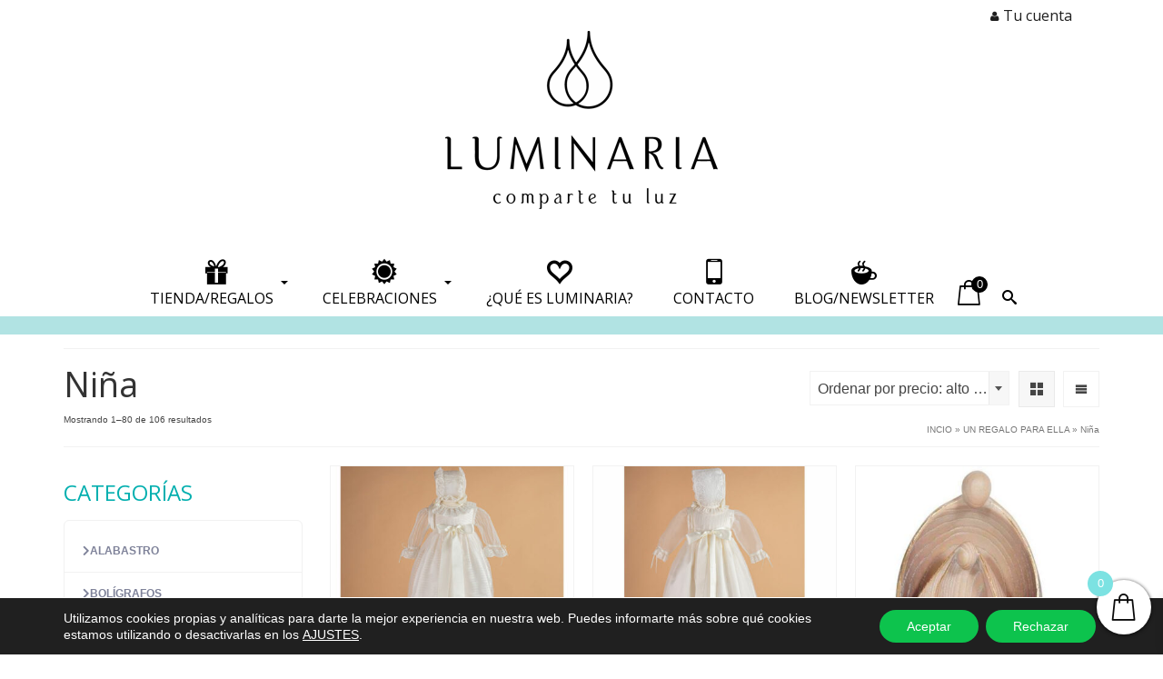

--- FILE ---
content_type: text/html; charset=UTF-8
request_url: https://www.luminariaregalos.com/categoria-producto/un-regalo-para-ella/nina/
body_size: 76329
content:
<!DOCTYPE html>
<html class="no-js" lang="es" itemscope="itemscope" itemtype="https://schema.org/WebPage" >
<head>
  <meta charset="UTF-8">
  <meta name="viewport" content="width=device-width, initial-scale=1.0">
  <meta http-equiv="X-UA-Compatible" content="IE=edge">
  <meta name='robots' content='index, follow, max-image-preview:large, max-snippet:-1, max-video-preview:-1' />

	<!-- This site is optimized with the Yoast SEO plugin v26.7 - https://yoast.com/wordpress/plugins/seo/ -->
	<title>Regalos Cristianos de Niña - Luminaria Regalos Crisitianos</title>
	<meta name="description" content="Nos encanta esta Medalla de plata, y la Lámina que va a juego, tamién una taza, o un camafeo regalos ideales para una Niña" />
	<link rel="canonical" href="https://www.luminariaregalos.com/categoria-producto/un-regalo-para-ella/nina/" />
	<link rel="next" href="https://www.luminariaregalos.com/categoria-producto/un-regalo-para-ella/nina/page/2/" />
	<meta property="og:locale" content="es_ES" />
	<meta property="og:type" content="article" />
	<meta property="og:title" content="Regalos Cristianos de Niña - Luminaria Regalos Crisitianos" />
	<meta property="og:description" content="Nos encanta esta Medalla de plata, y la Lámina que va a juego, tamién una taza, o un camafeo regalos ideales para una Niña" />
	<meta property="og:url" content="https://www.luminariaregalos.com/categoria-producto/un-regalo-para-ella/nina/" />
	<meta property="og:site_name" content="Luminaria Regalos Cristianos" />
	<meta property="og:image" content="https://www.luminariaregalos.com/wp-content/uploads/2015/05/exagono-logo-regaloscristinanos.jpg" />
	<meta property="og:image:width" content="473" />
	<meta property="og:image:height" content="473" />
	<meta property="og:image:type" content="image/jpeg" />
	<script type="application/ld+json" class="yoast-schema-graph">{"@context":"https://schema.org","@graph":[{"@type":"CollectionPage","@id":"https://www.luminariaregalos.com/categoria-producto/un-regalo-para-ella/nina/","url":"https://www.luminariaregalos.com/categoria-producto/un-regalo-para-ella/nina/","name":"Regalos Cristianos de Niña - Luminaria Regalos Crisitianos","isPartOf":{"@id":"https://www.luminariaregalos.com/#website"},"primaryImageOfPage":{"@id":"https://www.luminariaregalos.com/categoria-producto/un-regalo-para-ella/nina/#primaryimage"},"image":{"@id":"https://www.luminariaregalos.com/categoria-producto/un-regalo-para-ella/nina/#primaryimage"},"thumbnailUrl":"https://www.luminariaregalos.com/wp-content/uploads/2022/02/Faldon-largo-cadeneta.jpg","description":"Nos encanta esta Medalla de plata, y la Lámina que va a juego, tamién una taza, o un camafeo regalos ideales para una Niña","breadcrumb":{"@id":"https://www.luminariaregalos.com/categoria-producto/un-regalo-para-ella/nina/#breadcrumb"},"inLanguage":"es"},{"@type":"ImageObject","inLanguage":"es","@id":"https://www.luminariaregalos.com/categoria-producto/un-regalo-para-ella/nina/#primaryimage","url":"https://www.luminariaregalos.com/wp-content/uploads/2022/02/Faldon-largo-cadeneta.jpg","contentUrl":"https://www.luminariaregalos.com/wp-content/uploads/2022/02/Faldon-largo-cadeneta.jpg","width":800,"height":800},{"@type":"BreadcrumbList","@id":"https://www.luminariaregalos.com/categoria-producto/un-regalo-para-ella/nina/#breadcrumb","itemListElement":[{"@type":"ListItem","position":1,"name":"Portada","item":"https://www.luminariaregalos.com/"},{"@type":"ListItem","position":2,"name":"UN REGALO PARA ELLA","item":"https://www.luminariaregalos.com/categoria-producto/un-regalo-para-ella/"},{"@type":"ListItem","position":3,"name":"Niña"}]},{"@type":"WebSite","@id":"https://www.luminariaregalos.com/#website","url":"https://www.luminariaregalos.com/","name":"Luminaria Regalos Cristianos","description":"Tu tienda online de Regalos Cristianos","potentialAction":[{"@type":"SearchAction","target":{"@type":"EntryPoint","urlTemplate":"https://www.luminariaregalos.com/?s={search_term_string}"},"query-input":{"@type":"PropertyValueSpecification","valueRequired":true,"valueName":"search_term_string"}}],"inLanguage":"es"}]}</script>
	<!-- / Yoast SEO plugin. -->


<link rel='dns-prefetch' href='//www.luminariaregalos.com' />
<link rel='dns-prefetch' href='//translate.google.com' />
<link rel='dns-prefetch' href='//fonts.googleapis.com' />
<link rel="alternate" type="application/rss+xml" title="Luminaria Regalos Cristianos &raquo; Feed" href="https://www.luminariaregalos.com/feed/" />
<link rel="alternate" type="application/rss+xml" title="Luminaria Regalos Cristianos &raquo; Feed de los comentarios" href="https://www.luminariaregalos.com/comments/feed/" />
<link rel="alternate" type="application/rss+xml" title="Luminaria Regalos Cristianos &raquo; Niña Categoría Feed" href="https://www.luminariaregalos.com/categoria-producto/un-regalo-para-ella/nina/feed/" />
<link rel="shortcut icon" type="image/x-icon" href="https://www.luminariaregalos.com/wp-content/uploads/2015/03/favicon-regaloscristianos.png" /><style id='wp-img-auto-sizes-contain-inline-css' type='text/css'>
img:is([sizes=auto i],[sizes^="auto," i]){contain-intrinsic-size:3000px 1500px}
/*# sourceURL=wp-img-auto-sizes-contain-inline-css */
</style>
<style id='wpb_wmca_accordion_inline_style-inline-css' type='text/css'>
	
		.wpb_category_n_menu_accordion li.wpb-submenu-indicator-minus > a > span.wpb-submenu-indicator .wpb-submenu-indicator-icon { 
			-ms-transform: rotate(45deg);
			-moz-transform: rotate(45deg);
			-webkit-transform: rotate(45deg);
			transform: rotate(45deg); 
		}
/*# sourceURL=wpb_wmca_accordion_inline_style-inline-css */
</style>
<style id='wp-emoji-styles-inline-css' type='text/css'>

	img.wp-smiley, img.emoji {
		display: inline !important;
		border: none !important;
		box-shadow: none !important;
		height: 1em !important;
		width: 1em !important;
		margin: 0 0.07em !important;
		vertical-align: -0.1em !important;
		background: none !important;
		padding: 0 !important;
	}
/*# sourceURL=wp-emoji-styles-inline-css */
</style>
<link rel='stylesheet' id='wp-block-library-css' href='https://www.luminariaregalos.com/wp-includes/css/dist/block-library/style.min.css?ver=6.9' type='text/css' media='all' />
<style id='wp-block-image-inline-css' type='text/css'>
.wp-block-image>a,.wp-block-image>figure>a{display:inline-block}.wp-block-image img{box-sizing:border-box;height:auto;max-width:100%;vertical-align:bottom}@media not (prefers-reduced-motion){.wp-block-image img.hide{visibility:hidden}.wp-block-image img.show{animation:show-content-image .4s}}.wp-block-image[style*=border-radius] img,.wp-block-image[style*=border-radius]>a{border-radius:inherit}.wp-block-image.has-custom-border img{box-sizing:border-box}.wp-block-image.aligncenter{text-align:center}.wp-block-image.alignfull>a,.wp-block-image.alignwide>a{width:100%}.wp-block-image.alignfull img,.wp-block-image.alignwide img{height:auto;width:100%}.wp-block-image .aligncenter,.wp-block-image .alignleft,.wp-block-image .alignright,.wp-block-image.aligncenter,.wp-block-image.alignleft,.wp-block-image.alignright{display:table}.wp-block-image .aligncenter>figcaption,.wp-block-image .alignleft>figcaption,.wp-block-image .alignright>figcaption,.wp-block-image.aligncenter>figcaption,.wp-block-image.alignleft>figcaption,.wp-block-image.alignright>figcaption{caption-side:bottom;display:table-caption}.wp-block-image .alignleft{float:left;margin:.5em 1em .5em 0}.wp-block-image .alignright{float:right;margin:.5em 0 .5em 1em}.wp-block-image .aligncenter{margin-left:auto;margin-right:auto}.wp-block-image :where(figcaption){margin-bottom:1em;margin-top:.5em}.wp-block-image.is-style-circle-mask img{border-radius:9999px}@supports ((-webkit-mask-image:none) or (mask-image:none)) or (-webkit-mask-image:none){.wp-block-image.is-style-circle-mask img{border-radius:0;-webkit-mask-image:url('data:image/svg+xml;utf8,<svg viewBox="0 0 100 100" xmlns="http://www.w3.org/2000/svg"><circle cx="50" cy="50" r="50"/></svg>');mask-image:url('data:image/svg+xml;utf8,<svg viewBox="0 0 100 100" xmlns="http://www.w3.org/2000/svg"><circle cx="50" cy="50" r="50"/></svg>');mask-mode:alpha;-webkit-mask-position:center;mask-position:center;-webkit-mask-repeat:no-repeat;mask-repeat:no-repeat;-webkit-mask-size:contain;mask-size:contain}}:root :where(.wp-block-image.is-style-rounded img,.wp-block-image .is-style-rounded img){border-radius:9999px}.wp-block-image figure{margin:0}.wp-lightbox-container{display:flex;flex-direction:column;position:relative}.wp-lightbox-container img{cursor:zoom-in}.wp-lightbox-container img:hover+button{opacity:1}.wp-lightbox-container button{align-items:center;backdrop-filter:blur(16px) saturate(180%);background-color:#5a5a5a40;border:none;border-radius:4px;cursor:zoom-in;display:flex;height:20px;justify-content:center;opacity:0;padding:0;position:absolute;right:16px;text-align:center;top:16px;width:20px;z-index:100}@media not (prefers-reduced-motion){.wp-lightbox-container button{transition:opacity .2s ease}}.wp-lightbox-container button:focus-visible{outline:3px auto #5a5a5a40;outline:3px auto -webkit-focus-ring-color;outline-offset:3px}.wp-lightbox-container button:hover{cursor:pointer;opacity:1}.wp-lightbox-container button:focus{opacity:1}.wp-lightbox-container button:focus,.wp-lightbox-container button:hover,.wp-lightbox-container button:not(:hover):not(:active):not(.has-background){background-color:#5a5a5a40;border:none}.wp-lightbox-overlay{box-sizing:border-box;cursor:zoom-out;height:100vh;left:0;overflow:hidden;position:fixed;top:0;visibility:hidden;width:100%;z-index:100000}.wp-lightbox-overlay .close-button{align-items:center;cursor:pointer;display:flex;justify-content:center;min-height:40px;min-width:40px;padding:0;position:absolute;right:calc(env(safe-area-inset-right) + 16px);top:calc(env(safe-area-inset-top) + 16px);z-index:5000000}.wp-lightbox-overlay .close-button:focus,.wp-lightbox-overlay .close-button:hover,.wp-lightbox-overlay .close-button:not(:hover):not(:active):not(.has-background){background:none;border:none}.wp-lightbox-overlay .lightbox-image-container{height:var(--wp--lightbox-container-height);left:50%;overflow:hidden;position:absolute;top:50%;transform:translate(-50%,-50%);transform-origin:top left;width:var(--wp--lightbox-container-width);z-index:9999999999}.wp-lightbox-overlay .wp-block-image{align-items:center;box-sizing:border-box;display:flex;height:100%;justify-content:center;margin:0;position:relative;transform-origin:0 0;width:100%;z-index:3000000}.wp-lightbox-overlay .wp-block-image img{height:var(--wp--lightbox-image-height);min-height:var(--wp--lightbox-image-height);min-width:var(--wp--lightbox-image-width);width:var(--wp--lightbox-image-width)}.wp-lightbox-overlay .wp-block-image figcaption{display:none}.wp-lightbox-overlay button{background:none;border:none}.wp-lightbox-overlay .scrim{background-color:#fff;height:100%;opacity:.9;position:absolute;width:100%;z-index:2000000}.wp-lightbox-overlay.active{visibility:visible}@media not (prefers-reduced-motion){.wp-lightbox-overlay.active{animation:turn-on-visibility .25s both}.wp-lightbox-overlay.active img{animation:turn-on-visibility .35s both}.wp-lightbox-overlay.show-closing-animation:not(.active){animation:turn-off-visibility .35s both}.wp-lightbox-overlay.show-closing-animation:not(.active) img{animation:turn-off-visibility .25s both}.wp-lightbox-overlay.zoom.active{animation:none;opacity:1;visibility:visible}.wp-lightbox-overlay.zoom.active .lightbox-image-container{animation:lightbox-zoom-in .4s}.wp-lightbox-overlay.zoom.active .lightbox-image-container img{animation:none}.wp-lightbox-overlay.zoom.active .scrim{animation:turn-on-visibility .4s forwards}.wp-lightbox-overlay.zoom.show-closing-animation:not(.active){animation:none}.wp-lightbox-overlay.zoom.show-closing-animation:not(.active) .lightbox-image-container{animation:lightbox-zoom-out .4s}.wp-lightbox-overlay.zoom.show-closing-animation:not(.active) .lightbox-image-container img{animation:none}.wp-lightbox-overlay.zoom.show-closing-animation:not(.active) .scrim{animation:turn-off-visibility .4s forwards}}@keyframes show-content-image{0%{visibility:hidden}99%{visibility:hidden}to{visibility:visible}}@keyframes turn-on-visibility{0%{opacity:0}to{opacity:1}}@keyframes turn-off-visibility{0%{opacity:1;visibility:visible}99%{opacity:0;visibility:visible}to{opacity:0;visibility:hidden}}@keyframes lightbox-zoom-in{0%{transform:translate(calc((-100vw + var(--wp--lightbox-scrollbar-width))/2 + var(--wp--lightbox-initial-left-position)),calc(-50vh + var(--wp--lightbox-initial-top-position))) scale(var(--wp--lightbox-scale))}to{transform:translate(-50%,-50%) scale(1)}}@keyframes lightbox-zoom-out{0%{transform:translate(-50%,-50%) scale(1);visibility:visible}99%{visibility:visible}to{transform:translate(calc((-100vw + var(--wp--lightbox-scrollbar-width))/2 + var(--wp--lightbox-initial-left-position)),calc(-50vh + var(--wp--lightbox-initial-top-position))) scale(var(--wp--lightbox-scale));visibility:hidden}}
/*# sourceURL=https://www.luminariaregalos.com/wp-includes/blocks/image/style.min.css */
</style>
<style id='wp-block-paragraph-inline-css' type='text/css'>
.is-small-text{font-size:.875em}.is-regular-text{font-size:1em}.is-large-text{font-size:2.25em}.is-larger-text{font-size:3em}.has-drop-cap:not(:focus):first-letter{float:left;font-size:8.4em;font-style:normal;font-weight:100;line-height:.68;margin:.05em .1em 0 0;text-transform:uppercase}body.rtl .has-drop-cap:not(:focus):first-letter{float:none;margin-left:.1em}p.has-drop-cap.has-background{overflow:hidden}:root :where(p.has-background){padding:1.25em 2.375em}:where(p.has-text-color:not(.has-link-color)) a{color:inherit}p.has-text-align-left[style*="writing-mode:vertical-lr"],p.has-text-align-right[style*="writing-mode:vertical-rl"]{rotate:180deg}
/*# sourceURL=https://www.luminariaregalos.com/wp-includes/blocks/paragraph/style.min.css */
</style>
<link rel='stylesheet' id='wc-blocks-style-css' href='https://www.luminariaregalos.com/wp-content/plugins/woocommerce/assets/client/blocks/wc-blocks.css?ver=wc-10.4.3' type='text/css' media='all' />
<style id='global-styles-inline-css' type='text/css'>
:root{--wp--preset--aspect-ratio--square: 1;--wp--preset--aspect-ratio--4-3: 4/3;--wp--preset--aspect-ratio--3-4: 3/4;--wp--preset--aspect-ratio--3-2: 3/2;--wp--preset--aspect-ratio--2-3: 2/3;--wp--preset--aspect-ratio--16-9: 16/9;--wp--preset--aspect-ratio--9-16: 9/16;--wp--preset--color--black: #000;--wp--preset--color--cyan-bluish-gray: #abb8c3;--wp--preset--color--white: #fff;--wp--preset--color--pale-pink: #f78da7;--wp--preset--color--vivid-red: #cf2e2e;--wp--preset--color--luminous-vivid-orange: #ff6900;--wp--preset--color--luminous-vivid-amber: #fcb900;--wp--preset--color--light-green-cyan: #7bdcb5;--wp--preset--color--vivid-green-cyan: #00d084;--wp--preset--color--pale-cyan-blue: #8ed1fc;--wp--preset--color--vivid-cyan-blue: #0693e3;--wp--preset--color--vivid-purple: #9b51e0;--wp--preset--color--virtue-primary: #038ba0;--wp--preset--color--virtue-primary-light: #88e2e2;--wp--preset--color--very-light-gray: #eee;--wp--preset--color--very-dark-gray: #444;--wp--preset--gradient--vivid-cyan-blue-to-vivid-purple: linear-gradient(135deg,rgb(6,147,227) 0%,rgb(155,81,224) 100%);--wp--preset--gradient--light-green-cyan-to-vivid-green-cyan: linear-gradient(135deg,rgb(122,220,180) 0%,rgb(0,208,130) 100%);--wp--preset--gradient--luminous-vivid-amber-to-luminous-vivid-orange: linear-gradient(135deg,rgb(252,185,0) 0%,rgb(255,105,0) 100%);--wp--preset--gradient--luminous-vivid-orange-to-vivid-red: linear-gradient(135deg,rgb(255,105,0) 0%,rgb(207,46,46) 100%);--wp--preset--gradient--very-light-gray-to-cyan-bluish-gray: linear-gradient(135deg,rgb(238,238,238) 0%,rgb(169,184,195) 100%);--wp--preset--gradient--cool-to-warm-spectrum: linear-gradient(135deg,rgb(74,234,220) 0%,rgb(151,120,209) 20%,rgb(207,42,186) 40%,rgb(238,44,130) 60%,rgb(251,105,98) 80%,rgb(254,248,76) 100%);--wp--preset--gradient--blush-light-purple: linear-gradient(135deg,rgb(255,206,236) 0%,rgb(152,150,240) 100%);--wp--preset--gradient--blush-bordeaux: linear-gradient(135deg,rgb(254,205,165) 0%,rgb(254,45,45) 50%,rgb(107,0,62) 100%);--wp--preset--gradient--luminous-dusk: linear-gradient(135deg,rgb(255,203,112) 0%,rgb(199,81,192) 50%,rgb(65,88,208) 100%);--wp--preset--gradient--pale-ocean: linear-gradient(135deg,rgb(255,245,203) 0%,rgb(182,227,212) 50%,rgb(51,167,181) 100%);--wp--preset--gradient--electric-grass: linear-gradient(135deg,rgb(202,248,128) 0%,rgb(113,206,126) 100%);--wp--preset--gradient--midnight: linear-gradient(135deg,rgb(2,3,129) 0%,rgb(40,116,252) 100%);--wp--preset--font-size--small: 13px;--wp--preset--font-size--medium: 20px;--wp--preset--font-size--large: 36px;--wp--preset--font-size--x-large: 42px;--wp--preset--spacing--20: 0.44rem;--wp--preset--spacing--30: 0.67rem;--wp--preset--spacing--40: 1rem;--wp--preset--spacing--50: 1.5rem;--wp--preset--spacing--60: 2.25rem;--wp--preset--spacing--70: 3.38rem;--wp--preset--spacing--80: 5.06rem;--wp--preset--shadow--natural: 6px 6px 9px rgba(0, 0, 0, 0.2);--wp--preset--shadow--deep: 12px 12px 50px rgba(0, 0, 0, 0.4);--wp--preset--shadow--sharp: 6px 6px 0px rgba(0, 0, 0, 0.2);--wp--preset--shadow--outlined: 6px 6px 0px -3px rgb(255, 255, 255), 6px 6px rgb(0, 0, 0);--wp--preset--shadow--crisp: 6px 6px 0px rgb(0, 0, 0);}:where(.is-layout-flex){gap: 0.5em;}:where(.is-layout-grid){gap: 0.5em;}body .is-layout-flex{display: flex;}.is-layout-flex{flex-wrap: wrap;align-items: center;}.is-layout-flex > :is(*, div){margin: 0;}body .is-layout-grid{display: grid;}.is-layout-grid > :is(*, div){margin: 0;}:where(.wp-block-columns.is-layout-flex){gap: 2em;}:where(.wp-block-columns.is-layout-grid){gap: 2em;}:where(.wp-block-post-template.is-layout-flex){gap: 1.25em;}:where(.wp-block-post-template.is-layout-grid){gap: 1.25em;}.has-black-color{color: var(--wp--preset--color--black) !important;}.has-cyan-bluish-gray-color{color: var(--wp--preset--color--cyan-bluish-gray) !important;}.has-white-color{color: var(--wp--preset--color--white) !important;}.has-pale-pink-color{color: var(--wp--preset--color--pale-pink) !important;}.has-vivid-red-color{color: var(--wp--preset--color--vivid-red) !important;}.has-luminous-vivid-orange-color{color: var(--wp--preset--color--luminous-vivid-orange) !important;}.has-luminous-vivid-amber-color{color: var(--wp--preset--color--luminous-vivid-amber) !important;}.has-light-green-cyan-color{color: var(--wp--preset--color--light-green-cyan) !important;}.has-vivid-green-cyan-color{color: var(--wp--preset--color--vivid-green-cyan) !important;}.has-pale-cyan-blue-color{color: var(--wp--preset--color--pale-cyan-blue) !important;}.has-vivid-cyan-blue-color{color: var(--wp--preset--color--vivid-cyan-blue) !important;}.has-vivid-purple-color{color: var(--wp--preset--color--vivid-purple) !important;}.has-black-background-color{background-color: var(--wp--preset--color--black) !important;}.has-cyan-bluish-gray-background-color{background-color: var(--wp--preset--color--cyan-bluish-gray) !important;}.has-white-background-color{background-color: var(--wp--preset--color--white) !important;}.has-pale-pink-background-color{background-color: var(--wp--preset--color--pale-pink) !important;}.has-vivid-red-background-color{background-color: var(--wp--preset--color--vivid-red) !important;}.has-luminous-vivid-orange-background-color{background-color: var(--wp--preset--color--luminous-vivid-orange) !important;}.has-luminous-vivid-amber-background-color{background-color: var(--wp--preset--color--luminous-vivid-amber) !important;}.has-light-green-cyan-background-color{background-color: var(--wp--preset--color--light-green-cyan) !important;}.has-vivid-green-cyan-background-color{background-color: var(--wp--preset--color--vivid-green-cyan) !important;}.has-pale-cyan-blue-background-color{background-color: var(--wp--preset--color--pale-cyan-blue) !important;}.has-vivid-cyan-blue-background-color{background-color: var(--wp--preset--color--vivid-cyan-blue) !important;}.has-vivid-purple-background-color{background-color: var(--wp--preset--color--vivid-purple) !important;}.has-black-border-color{border-color: var(--wp--preset--color--black) !important;}.has-cyan-bluish-gray-border-color{border-color: var(--wp--preset--color--cyan-bluish-gray) !important;}.has-white-border-color{border-color: var(--wp--preset--color--white) !important;}.has-pale-pink-border-color{border-color: var(--wp--preset--color--pale-pink) !important;}.has-vivid-red-border-color{border-color: var(--wp--preset--color--vivid-red) !important;}.has-luminous-vivid-orange-border-color{border-color: var(--wp--preset--color--luminous-vivid-orange) !important;}.has-luminous-vivid-amber-border-color{border-color: var(--wp--preset--color--luminous-vivid-amber) !important;}.has-light-green-cyan-border-color{border-color: var(--wp--preset--color--light-green-cyan) !important;}.has-vivid-green-cyan-border-color{border-color: var(--wp--preset--color--vivid-green-cyan) !important;}.has-pale-cyan-blue-border-color{border-color: var(--wp--preset--color--pale-cyan-blue) !important;}.has-vivid-cyan-blue-border-color{border-color: var(--wp--preset--color--vivid-cyan-blue) !important;}.has-vivid-purple-border-color{border-color: var(--wp--preset--color--vivid-purple) !important;}.has-vivid-cyan-blue-to-vivid-purple-gradient-background{background: var(--wp--preset--gradient--vivid-cyan-blue-to-vivid-purple) !important;}.has-light-green-cyan-to-vivid-green-cyan-gradient-background{background: var(--wp--preset--gradient--light-green-cyan-to-vivid-green-cyan) !important;}.has-luminous-vivid-amber-to-luminous-vivid-orange-gradient-background{background: var(--wp--preset--gradient--luminous-vivid-amber-to-luminous-vivid-orange) !important;}.has-luminous-vivid-orange-to-vivid-red-gradient-background{background: var(--wp--preset--gradient--luminous-vivid-orange-to-vivid-red) !important;}.has-very-light-gray-to-cyan-bluish-gray-gradient-background{background: var(--wp--preset--gradient--very-light-gray-to-cyan-bluish-gray) !important;}.has-cool-to-warm-spectrum-gradient-background{background: var(--wp--preset--gradient--cool-to-warm-spectrum) !important;}.has-blush-light-purple-gradient-background{background: var(--wp--preset--gradient--blush-light-purple) !important;}.has-blush-bordeaux-gradient-background{background: var(--wp--preset--gradient--blush-bordeaux) !important;}.has-luminous-dusk-gradient-background{background: var(--wp--preset--gradient--luminous-dusk) !important;}.has-pale-ocean-gradient-background{background: var(--wp--preset--gradient--pale-ocean) !important;}.has-electric-grass-gradient-background{background: var(--wp--preset--gradient--electric-grass) !important;}.has-midnight-gradient-background{background: var(--wp--preset--gradient--midnight) !important;}.has-small-font-size{font-size: var(--wp--preset--font-size--small) !important;}.has-medium-font-size{font-size: var(--wp--preset--font-size--medium) !important;}.has-large-font-size{font-size: var(--wp--preset--font-size--large) !important;}.has-x-large-font-size{font-size: var(--wp--preset--font-size--x-large) !important;}
/*# sourceURL=global-styles-inline-css */
</style>

<style id='classic-theme-styles-inline-css' type='text/css'>
/*! This file is auto-generated */
.wp-block-button__link{color:#fff;background-color:#32373c;border-radius:9999px;box-shadow:none;text-decoration:none;padding:calc(.667em + 2px) calc(1.333em + 2px);font-size:1.125em}.wp-block-file__button{background:#32373c;color:#fff;text-decoration:none}
/*# sourceURL=/wp-includes/css/classic-themes.min.css */
</style>
<link rel='stylesheet' id='wp-components-css' href='https://www.luminariaregalos.com/wp-includes/css/dist/components/style.min.css?ver=6.9' type='text/css' media='all' />
<link rel='stylesheet' id='wp-preferences-css' href='https://www.luminariaregalos.com/wp-includes/css/dist/preferences/style.min.css?ver=6.9' type='text/css' media='all' />
<link rel='stylesheet' id='wp-block-editor-css' href='https://www.luminariaregalos.com/wp-includes/css/dist/block-editor/style.min.css?ver=6.9' type='text/css' media='all' />
<link rel='stylesheet' id='popup-maker-block-library-style-css' href='https://www.luminariaregalos.com/wp-content/plugins/popup-maker/dist/packages/block-library-style.css?ver=dbea705cfafe089d65f1' type='text/css' media='all' />
<link rel='stylesheet' id='contact-form-7-css' href='https://www.luminariaregalos.com/wp-content/plugins/contact-form-7/includes/css/styles.css?ver=6.1.4' type='text/css' media='all' />
<link rel='stylesheet' id='google-language-translator-css' href='https://www.luminariaregalos.com/wp-content/plugins/google-language-translator/css/style.css?ver=6.0.20' type='text/css' media='' />
<link rel='stylesheet' id='woocommerce-advanced-product-labels-css' href='https://www.luminariaregalos.com/wp-content/plugins/woocommerce-advanced-product-labels/assets/front-end/css/woocommerce-advanced-product-labels.min.css?ver=1.3.0' type='text/css' media='all' />
<style id='woocommerce-inline-inline-css' type='text/css'>
.woocommerce form .form-row .required { visibility: visible; }
/*# sourceURL=woocommerce-inline-inline-css */
</style>
<link rel='stylesheet' id='select2-css' href='https://www.luminariaregalos.com/wp-content/plugins/woocommerce/assets/css/select2.css?ver=10.4.3' type='text/css' media='all' />
<link rel='stylesheet' id='lightslider-css' href='https://www.luminariaregalos.com/wp-content/plugins/woocommerce-side-cart-premium/assets/library/lightslider/css/lightslider.css?ver=1.0' type='text/css' media='all' />
<link rel='stylesheet' id='xoo-wsc-fonts-css' href='https://www.luminariaregalos.com/wp-content/plugins/woocommerce-side-cart-premium/assets/css/xoo-wsc-fonts.css?ver=4.3' type='text/css' media='all' />
<link rel='stylesheet' id='xoo-wsc-style-css' href='https://www.luminariaregalos.com/wp-content/plugins/woocommerce-side-cart-premium/assets/css/xoo-wsc-style.css?ver=4.3' type='text/css' media='all' />
<style id='xoo-wsc-style-inline-css' type='text/css'>

.xoo-wsc-sp-left-col img, .xoo-wsc-sp-left-col{
	max-width: 80px;
}

.xoo-wsc-sp-right-col{
	font-size: 14px;
}

.xoo-wsc-sp-container, .xoo-wsc-dr-sp{
	background-color: #eee;
}


.xoo-wsc-ft-buttons-cont a.xoo-wsc-ft-btn, .xoo-wsc-markup .xoo-wsc-btn, .xoo-wsc-markup .woocommerce-shipping-calculator button[type="submit"] {
	background-color: #b1e3e3;
	color: #000000;
	border: ;
	padding: 10px 20px;
}

.xoo-wsc-ft-buttons-cont a.xoo-wsc-ft-btn:hover, .xoo-wsc-markup .xoo-wsc-btn:hover, .xoo-wsc-markup .woocommerce-shipping-calculator button[type="submit"]:hover {
	background-color: #ffffff;
	color: #000000;
	border: 2px solid #000000;
}


 

.xoo-wsc-footer{
	background-color: #ffffff;
	color: #000000;
	padding: 10px 20px;
	box-shadow: 0 -5px 10px #0000001a;
}

.xoo-wsc-footer, .xoo-wsc-footer a, .xoo-wsc-footer .amount{
	font-size: 18px;
}

.xoo-wsc-ft-buttons-cont{
	grid-template-columns: auto;
}

.xoo-wsc-basket{
	bottom: 12px;
	right: 3px;
	background-color: #ffffff;
	color: #0a0a0a;
	box-shadow: 0 1px 4px 0;
	border-radius: 50%;
	display: flex;
	width: 60px;
	height: 60px;
}


.xoo-wsc-bki{
	font-size: 30px}

.xoo-wsc-items-count{
	top: -10px;
	left: -10px;
}

.xoo-wsc-items-count{
	background-color: #7ce2e2;
	color: #ffffff;
}

.xoo-wsc-container, .xoo-wsc-slider, .xoo-wsc-drawer{
	max-width: 440px;
	right: -440px;
	top: 0;bottom: 0;
	bottom: 0;
	font-family: }

.xoo-wsc-drawer{
	max-width: 350px;
}

.xoo-wsc-cart-active .xoo-wsc-container, .xoo-wsc-slider-active .xoo-wsc-slider{
	right: 0;
}

.xoo-wsc-drawer-active .xoo-wsc-drawer{
	right: 440px;
}
.xoo-wsc-drawer{
	right: 0;
}


.xoo-wsc-cart-active .xoo-wsc-basket{
	right: 440px;
}

span.xoo-wsch-close, .xoo-wscdh-close {
    font-size: 18px;
    right: 10px;
}

.xoo-wsch-top{
	justify-content: center;
}

.xoo-wsch-text{
	font-size: 20px;
}

.xoo-wsc-header, .xoo-wsc-drawer-header{
	color: #000000;
	background-color: #ffffff;
	border-bottom: 2px solid #eee;
}

.xoo-wsc-bar{
	background-color: #f0f0f0}

span.xoo-wsc-bar-filled{
	background-color: #000000}

.xoo-wsc-body{
	background-color: #ffffff;
}

.xoo-wsc-body, .xoo-wsc-body span.amount, .xoo-wsc-body a{
	font-size: 16px;
	color: #000000;
}

.xoo-wsc-product, .xoo-wsc-sp-product{
	padding: 20px 15px;
	margin: 10px 15px;
	border-radius: 5px;
	box-shadow: 0 2px 2px #00000005;
	background-color: #ffffff;
}

.xoo-wsc-body .xoo-wsc-ft-totals{
	padding: 20px 15px;
	margin: 10px 15px;
}

.xoo-wsc-product-cont{
	padding: 10px 10px;
}

.xoo-wsc-pattern-row .xoo-wsc-img-col{
	width: 30%;
}

.xoo-wsc-pattern-card .xoo-wsc-img-col img{
	max-width: 100%;
	display: table;
	margin: 0 auto;
}
.xoo-wsc-pattern-row .xoo-wsc-sum-col{
	width: 70%;
}

.xoo-wsc-pattern-card .xoo-wsc-product-cont{
	width: 50% 
}
.xoo-wsc-pattern-card .xoo-wsc-product{
	border: 0;
	box-shadow: 0px 10px 15px -12px #0000001a;
}
.xoo-wsc-pattern-card .xoo-wsc-img-col{
	background-color: #eee;
}
.xoo-wsc-sm-front{
	background-color: #eee;
}
.xoo-wsc-pattern-card, .xoo-wsc-sm-front{
	border-bottom-left-radius: 5px;
	border-bottom-right-radius: 5px;
}
.xoo-wsc-pattern-card, .xoo-wsc-img-col img, .xoo-wsc-img-col{
	border-top-left-radius: 5px;
	border-top-right-radius: 5px;
}
.xoo-wsc-sm-back{
	background-color: #fff;
}
.xoo-wsc-sm-front, .xoo-wsc-sm-back{
	color: #000;
}

.xoo-wsc-sum-col{
	justify-content: center;
}

/***** Quantity *****/

.xoo-wsc-qty-box{
	max-width: 75px;
}

.xoo-wsc-qty-box.xoo-wsc-qtb-square{
	border-color: #000000;
}

input[type="number"].xoo-wsc-qty{
	border-color: #000000;
	background-color: #ffffff;
	color: #000000;
	height: 28px;
	line-height: 28px;
}

input[type="number"].xoo-wsc-qty, .xoo-wsc-qtb-square{
	border-width: 1px;
	border-style: solid;
}
.xoo-wsc-chng{
	background-color: #ffffff;
	color: #000000;
	width: 20px;
}

.xoo-wsc-qtb-circle .xoo-wsc-chng{
	height: 20px;
	line-height: 20px;
}

/** Shortcode **/
.xoo-wsc-sc-count{
	background-color: #000000;
	color: #ffffff;
}

.xoo-wsc-sc-bki{
	font-size: 28px;
	color: 28;
}
.xoo-wsc-sc-cont{
	color: #000000;
}

.xoo-wsc-sp-column li.xoo-wsc-sp-prod-cont{
	width: 50%;
}



.magictime {
    animation-duration: 0.5s;
}


span.xoo-wsc-dtg-icon{
	right: calc(100% - 11px );
}


.xoo-wsc-sp-product{
	background-color: #fff;
}


@media only screen and (max-width: 600px) {
	.xoo-wsc-basket {
	    width: 40px;
	    height: 40px;
	}

	.xoo-wsc-bki {
	    font-size: 20px;
	}

	span.xoo-wsc-items-count {
	    width: 17px;
	    height: 17px;
	    line-height: 17px;
	    top: -7px;
	    left: -7px;
	}
}



.xoo-wsc-product dl.variation {
	display: block;
}

span.xoo-wsc-gift-ban{
	background-color: #b1e3e3;
	color: #000000;
}
/*# sourceURL=xoo-wsc-style-inline-css */
</style>
<link rel='stylesheet' id='jquery-ui-style-css' href='https://www.luminariaregalos.com/wp-content/plugins/booster-plus-for-woocommerce/includes/css/jquery-ui.css?ver=1768876803' type='text/css' media='all' />
<link rel='stylesheet' id='wcj-timepicker-style-css' href='https://www.luminariaregalos.com/wp-content/plugins/booster-plus-for-woocommerce/includes/lib/timepicker/jquery.timepicker.min.css?ver=7.5.0' type='text/css' media='all' />
<link rel='stylesheet' id='kadence_slider_css-css' href='https://www.luminariaregalos.com/wp-content/plugins/kadence-slider/css/ksp.css?ver=2.3.6' type='text/css' media='all' />
<link rel='stylesheet' id='virtue_main-css' href='https://www.luminariaregalos.com/wp-content/themes/virtue_premium/assets/css/virtue.css?ver=4.10.21' type='text/css' media='all' />
<link rel='stylesheet' id='virtue_print-css' href='https://www.luminariaregalos.com/wp-content/themes/virtue_premium/assets/css/virtue_print.css?ver=4.10.21' type='text/css' media='print' />
<link rel='stylesheet' id='virtue_woo-css' href='https://www.luminariaregalos.com/wp-content/themes/virtue_premium/assets/css/virtue-woocommerce.css?ver=4.10.21' type='text/css' media='all' />
<link rel='stylesheet' id='virtue_so_pb-css' href='https://www.luminariaregalos.com/wp-content/themes/virtue_premium/assets/css/virtue-so-page-builder.css?ver=4.10.21' type='text/css' media='all' />
<link rel='stylesheet' id='virtue_icons-css' href='https://www.luminariaregalos.com/wp-content/themes/virtue_premium/assets/css/virtue_icons.css?ver=4.10.21' type='text/css' media='all' />
<link rel='stylesheet' id='virtue_skin-css' href='https://www.luminariaregalos.com/wp-content/themes/virtue_premium/assets/css/skins/default.css?ver=4.10.21' type='text/css' media='all' />
<link rel='stylesheet' id='redux-google-fonts-virtue_premium-css' href='https://fonts.googleapis.com/css?family=Lato%3A400%7COpen+Sans%3A600%2C400&#038;subset=latin&#038;ver=6.9' type='text/css' media='all' />
<link rel='stylesheet' id='redux-google-fonts-kadence_slider-css' href='https://fonts.googleapis.com/css?family=Raleway%3A800%2C600%2C400%2C300%2C200&#038;ver=6.9' type='text/css' media='all' />
<link rel='stylesheet' id='wc_gdpr_settings_styles-css' href='https://www.luminariaregalos.com/wp-content/plugins/gdpr-settings-for-wc/css/styles.css?ver=1.2.1' type='text/css' media='all' />
<link rel='stylesheet' id='moove_gdpr_frontend-css' href='https://www.luminariaregalos.com/wp-content/plugins/gdpr-cookie-compliance/dist/styles/gdpr-main-nf.css?ver=5.0.9' type='text/css' media='all' />
<style id='moove_gdpr_frontend-inline-css' type='text/css'>
				#moove_gdpr_cookie_modal .moove-gdpr-modal-content .moove-gdpr-tab-main h3.tab-title, 
				#moove_gdpr_cookie_modal .moove-gdpr-modal-content .moove-gdpr-tab-main span.tab-title,
				#moove_gdpr_cookie_modal .moove-gdpr-modal-content .moove-gdpr-modal-left-content #moove-gdpr-menu li a, 
				#moove_gdpr_cookie_modal .moove-gdpr-modal-content .moove-gdpr-modal-left-content #moove-gdpr-menu li button,
				#moove_gdpr_cookie_modal .moove-gdpr-modal-content .moove-gdpr-modal-left-content .moove-gdpr-branding-cnt a,
				#moove_gdpr_cookie_modal .moove-gdpr-modal-content .moove-gdpr-modal-footer-content .moove-gdpr-button-holder a.mgbutton, 
				#moove_gdpr_cookie_modal .moove-gdpr-modal-content .moove-gdpr-modal-footer-content .moove-gdpr-button-holder button.mgbutton,
				#moove_gdpr_cookie_modal .cookie-switch .cookie-slider:after, 
				#moove_gdpr_cookie_modal .cookie-switch .slider:after, 
				#moove_gdpr_cookie_modal .switch .cookie-slider:after, 
				#moove_gdpr_cookie_modal .switch .slider:after,
				#moove_gdpr_cookie_info_bar .moove-gdpr-info-bar-container .moove-gdpr-info-bar-content p, 
				#moove_gdpr_cookie_info_bar .moove-gdpr-info-bar-container .moove-gdpr-info-bar-content p a,
				#moove_gdpr_cookie_info_bar .moove-gdpr-info-bar-container .moove-gdpr-info-bar-content a.mgbutton, 
				#moove_gdpr_cookie_info_bar .moove-gdpr-info-bar-container .moove-gdpr-info-bar-content button.mgbutton,
				#moove_gdpr_cookie_modal .moove-gdpr-modal-content .moove-gdpr-tab-main .moove-gdpr-tab-main-content h1, 
				#moove_gdpr_cookie_modal .moove-gdpr-modal-content .moove-gdpr-tab-main .moove-gdpr-tab-main-content h2, 
				#moove_gdpr_cookie_modal .moove-gdpr-modal-content .moove-gdpr-tab-main .moove-gdpr-tab-main-content h3, 
				#moove_gdpr_cookie_modal .moove-gdpr-modal-content .moove-gdpr-tab-main .moove-gdpr-tab-main-content h4, 
				#moove_gdpr_cookie_modal .moove-gdpr-modal-content .moove-gdpr-tab-main .moove-gdpr-tab-main-content h5, 
				#moove_gdpr_cookie_modal .moove-gdpr-modal-content .moove-gdpr-tab-main .moove-gdpr-tab-main-content h6,
				#moove_gdpr_cookie_modal .moove-gdpr-modal-content.moove_gdpr_modal_theme_v2 .moove-gdpr-modal-title .tab-title,
				#moove_gdpr_cookie_modal .moove-gdpr-modal-content.moove_gdpr_modal_theme_v2 .moove-gdpr-tab-main h3.tab-title, 
				#moove_gdpr_cookie_modal .moove-gdpr-modal-content.moove_gdpr_modal_theme_v2 .moove-gdpr-tab-main span.tab-title,
				#moove_gdpr_cookie_modal .moove-gdpr-modal-content.moove_gdpr_modal_theme_v2 .moove-gdpr-branding-cnt a {
					font-weight: inherit				}
			#moove_gdpr_cookie_modal,#moove_gdpr_cookie_info_bar,.gdpr_cookie_settings_shortcode_content{font-family:inherit}#moove_gdpr_save_popup_settings_button{background-color:#373737;color:#fff}#moove_gdpr_save_popup_settings_button:hover{background-color:#000}#moove_gdpr_cookie_info_bar .moove-gdpr-info-bar-container .moove-gdpr-info-bar-content a.mgbutton,#moove_gdpr_cookie_info_bar .moove-gdpr-info-bar-container .moove-gdpr-info-bar-content button.mgbutton{background-color:#0dc34d}#moove_gdpr_cookie_modal .moove-gdpr-modal-content .moove-gdpr-modal-footer-content .moove-gdpr-button-holder a.mgbutton,#moove_gdpr_cookie_modal .moove-gdpr-modal-content .moove-gdpr-modal-footer-content .moove-gdpr-button-holder button.mgbutton,.gdpr_cookie_settings_shortcode_content .gdpr-shr-button.button-green{background-color:#0dc34d;border-color:#0dc34d}#moove_gdpr_cookie_modal .moove-gdpr-modal-content .moove-gdpr-modal-footer-content .moove-gdpr-button-holder a.mgbutton:hover,#moove_gdpr_cookie_modal .moove-gdpr-modal-content .moove-gdpr-modal-footer-content .moove-gdpr-button-holder button.mgbutton:hover,.gdpr_cookie_settings_shortcode_content .gdpr-shr-button.button-green:hover{background-color:#fff;color:#0dc34d}#moove_gdpr_cookie_modal .moove-gdpr-modal-content .moove-gdpr-modal-close i,#moove_gdpr_cookie_modal .moove-gdpr-modal-content .moove-gdpr-modal-close span.gdpr-icon{background-color:#0dc34d;border:1px solid #0dc34d}#moove_gdpr_cookie_info_bar span.moove-gdpr-infobar-allow-all.focus-g,#moove_gdpr_cookie_info_bar span.moove-gdpr-infobar-allow-all:focus,#moove_gdpr_cookie_info_bar button.moove-gdpr-infobar-allow-all.focus-g,#moove_gdpr_cookie_info_bar button.moove-gdpr-infobar-allow-all:focus,#moove_gdpr_cookie_info_bar span.moove-gdpr-infobar-reject-btn.focus-g,#moove_gdpr_cookie_info_bar span.moove-gdpr-infobar-reject-btn:focus,#moove_gdpr_cookie_info_bar button.moove-gdpr-infobar-reject-btn.focus-g,#moove_gdpr_cookie_info_bar button.moove-gdpr-infobar-reject-btn:focus,#moove_gdpr_cookie_info_bar span.change-settings-button.focus-g,#moove_gdpr_cookie_info_bar span.change-settings-button:focus,#moove_gdpr_cookie_info_bar button.change-settings-button.focus-g,#moove_gdpr_cookie_info_bar button.change-settings-button:focus{-webkit-box-shadow:0 0 1px 3px #0dc34d;-moz-box-shadow:0 0 1px 3px #0dc34d;box-shadow:0 0 1px 3px #0dc34d}#moove_gdpr_cookie_modal .moove-gdpr-modal-content .moove-gdpr-modal-close i:hover,#moove_gdpr_cookie_modal .moove-gdpr-modal-content .moove-gdpr-modal-close span.gdpr-icon:hover,#moove_gdpr_cookie_info_bar span[data-href]>u.change-settings-button{color:#0dc34d}#moove_gdpr_cookie_modal .moove-gdpr-modal-content .moove-gdpr-modal-left-content #moove-gdpr-menu li.menu-item-selected a span.gdpr-icon,#moove_gdpr_cookie_modal .moove-gdpr-modal-content .moove-gdpr-modal-left-content #moove-gdpr-menu li.menu-item-selected button span.gdpr-icon{color:inherit}#moove_gdpr_cookie_modal .moove-gdpr-modal-content .moove-gdpr-modal-left-content #moove-gdpr-menu li a span.gdpr-icon,#moove_gdpr_cookie_modal .moove-gdpr-modal-content .moove-gdpr-modal-left-content #moove-gdpr-menu li button span.gdpr-icon{color:inherit}#moove_gdpr_cookie_modal .gdpr-acc-link{line-height:0;font-size:0;color:transparent;position:absolute}#moove_gdpr_cookie_modal .moove-gdpr-modal-content .moove-gdpr-modal-close:hover i,#moove_gdpr_cookie_modal .moove-gdpr-modal-content .moove-gdpr-modal-left-content #moove-gdpr-menu li a,#moove_gdpr_cookie_modal .moove-gdpr-modal-content .moove-gdpr-modal-left-content #moove-gdpr-menu li button,#moove_gdpr_cookie_modal .moove-gdpr-modal-content .moove-gdpr-modal-left-content #moove-gdpr-menu li button i,#moove_gdpr_cookie_modal .moove-gdpr-modal-content .moove-gdpr-modal-left-content #moove-gdpr-menu li a i,#moove_gdpr_cookie_modal .moove-gdpr-modal-content .moove-gdpr-tab-main .moove-gdpr-tab-main-content a:hover,#moove_gdpr_cookie_info_bar.moove-gdpr-dark-scheme .moove-gdpr-info-bar-container .moove-gdpr-info-bar-content a.mgbutton:hover,#moove_gdpr_cookie_info_bar.moove-gdpr-dark-scheme .moove-gdpr-info-bar-container .moove-gdpr-info-bar-content button.mgbutton:hover,#moove_gdpr_cookie_info_bar.moove-gdpr-dark-scheme .moove-gdpr-info-bar-container .moove-gdpr-info-bar-content a:hover,#moove_gdpr_cookie_info_bar.moove-gdpr-dark-scheme .moove-gdpr-info-bar-container .moove-gdpr-info-bar-content button:hover,#moove_gdpr_cookie_info_bar.moove-gdpr-dark-scheme .moove-gdpr-info-bar-container .moove-gdpr-info-bar-content span.change-settings-button:hover,#moove_gdpr_cookie_info_bar.moove-gdpr-dark-scheme .moove-gdpr-info-bar-container .moove-gdpr-info-bar-content button.change-settings-button:hover,#moove_gdpr_cookie_info_bar.moove-gdpr-dark-scheme .moove-gdpr-info-bar-container .moove-gdpr-info-bar-content u.change-settings-button:hover,#moove_gdpr_cookie_info_bar span[data-href]>u.change-settings-button,#moove_gdpr_cookie_info_bar.moove-gdpr-dark-scheme .moove-gdpr-info-bar-container .moove-gdpr-info-bar-content a.mgbutton.focus-g,#moove_gdpr_cookie_info_bar.moove-gdpr-dark-scheme .moove-gdpr-info-bar-container .moove-gdpr-info-bar-content button.mgbutton.focus-g,#moove_gdpr_cookie_info_bar.moove-gdpr-dark-scheme .moove-gdpr-info-bar-container .moove-gdpr-info-bar-content a.focus-g,#moove_gdpr_cookie_info_bar.moove-gdpr-dark-scheme .moove-gdpr-info-bar-container .moove-gdpr-info-bar-content button.focus-g,#moove_gdpr_cookie_info_bar.moove-gdpr-dark-scheme .moove-gdpr-info-bar-container .moove-gdpr-info-bar-content a.mgbutton:focus,#moove_gdpr_cookie_info_bar.moove-gdpr-dark-scheme .moove-gdpr-info-bar-container .moove-gdpr-info-bar-content button.mgbutton:focus,#moove_gdpr_cookie_info_bar.moove-gdpr-dark-scheme .moove-gdpr-info-bar-container .moove-gdpr-info-bar-content a:focus,#moove_gdpr_cookie_info_bar.moove-gdpr-dark-scheme .moove-gdpr-info-bar-container .moove-gdpr-info-bar-content button:focus,#moove_gdpr_cookie_info_bar.moove-gdpr-dark-scheme .moove-gdpr-info-bar-container .moove-gdpr-info-bar-content span.change-settings-button.focus-g,span.change-settings-button:focus,button.change-settings-button.focus-g,button.change-settings-button:focus,#moove_gdpr_cookie_info_bar.moove-gdpr-dark-scheme .moove-gdpr-info-bar-container .moove-gdpr-info-bar-content u.change-settings-button.focus-g,#moove_gdpr_cookie_info_bar.moove-gdpr-dark-scheme .moove-gdpr-info-bar-container .moove-gdpr-info-bar-content u.change-settings-button:focus{color:#0dc34d}#moove_gdpr_cookie_modal .moove-gdpr-branding.focus-g span,#moove_gdpr_cookie_modal .moove-gdpr-modal-content .moove-gdpr-tab-main a.focus-g,#moove_gdpr_cookie_modal .moove-gdpr-modal-content .moove-gdpr-tab-main .gdpr-cd-details-toggle.focus-g{color:#0dc34d}#moove_gdpr_cookie_modal.gdpr_lightbox-hide{display:none}
/*# sourceURL=moove_gdpr_frontend-inline-css */
</style>
<script type="text/javascript" src="https://www.luminariaregalos.com/wp-includes/js/dist/hooks.min.js?ver=dd5603f07f9220ed27f1" id="wp-hooks-js"></script>
<script type="text/javascript" src="https://www.luminariaregalos.com/wp-includes/js/jquery/jquery.min.js?ver=3.7.1" id="jquery-core-js"></script>
<script type="text/javascript" src="https://www.luminariaregalos.com/wp-includes/js/jquery/jquery-migrate.min.js?ver=3.4.1" id="jquery-migrate-js"></script>
<script type="text/javascript" id="say-what-js-js-extra">
/* <![CDATA[ */
var say_what_data = {"replacements":{"woocommerce|%s reviews for %s|":"%s comentarios para %s","woocommerce|%s review for %s|":"%s comentario para %s"}};
//# sourceURL=say-what-js-js-extra
/* ]]> */
</script>
<script type="text/javascript" src="https://www.luminariaregalos.com/wp-content/plugins/say-what/assets/build/frontend.js?ver=fd31684c45e4d85aeb4e" id="say-what-js-js"></script>
<script type="text/javascript" src="https://www.luminariaregalos.com/wp-content/plugins/woocommerce/assets/js/jquery-blockui/jquery.blockUI.min.js?ver=2.7.0-wc.10.4.3" id="wc-jquery-blockui-js" defer="defer" data-wp-strategy="defer"></script>
<script type="text/javascript" src="https://www.luminariaregalos.com/wp-content/plugins/woocommerce/assets/js/js-cookie/js.cookie.min.js?ver=2.1.4-wc.10.4.3" id="wc-js-cookie-js" defer="defer" data-wp-strategy="defer"></script>
<script type="text/javascript" id="woocommerce-js-extra">
/* <![CDATA[ */
var woocommerce_params = {"ajax_url":"/wp-admin/admin-ajax.php","wc_ajax_url":"/?wc-ajax=%%endpoint%%","i18n_password_show":"Mostrar contrase\u00f1a","i18n_password_hide":"Ocultar contrase\u00f1a"};
//# sourceURL=woocommerce-js-extra
/* ]]> */
</script>
<script type="text/javascript" src="https://www.luminariaregalos.com/wp-content/plugins/woocommerce/assets/js/frontend/woocommerce.min.js?ver=10.4.3" id="woocommerce-js" defer="defer" data-wp-strategy="defer"></script>
<link rel="https://api.w.org/" href="https://www.luminariaregalos.com/wp-json/" /><link rel="alternate" title="JSON" type="application/json" href="https://www.luminariaregalos.com/wp-json/wp/v2/product_cat/71" /><link rel="EditURI" type="application/rsd+xml" title="RSD" href="https://www.luminariaregalos.com/xmlrpc.php?rsd" />

<style>#google_language_translator{width:auto!important;}div.skiptranslate.goog-te-gadget{display:inline!important;}.goog-tooltip{display: none!important;}.goog-tooltip:hover{display: none!important;}.goog-text-highlight{background-color:transparent!important;border:none!important;box-shadow:none!important;}#google_language_translator{display:none;}#google_language_translator{color:transparent;}body{top:0px!important;}#goog-gt-{display:none!important;}font font{background-color:transparent!important;box-shadow:none!important;position:initial!important;}</style><style type="text/css" id="kt-custom-css">#logo {padding-top:0px;}#logo {padding-bottom:40px;}#logo {margin-left:0px;}#logo {margin-right:0px;}#nav-main, .nav-main {margin-top:0px;}#nav-main, .nav-main  {margin-bottom:0px;}.headerfont, .tp-caption, .yith-wcan-list li, .yith-wcan .yith-wcan-reset-navigation, ul.yith-wcan-label li a, .price {font-family:Open Sans;} 
  .topbarmenu ul li {font-family:Open Sans;}
  #kadbreadcrumbs {font-family:Arial, Helvetica, sans-serif;}a:hover, .has-virtue-primary-light-color {color: #88e2e2;} .kad-btn-primary:hover, .button.pay:hover, .login .form-row .button:hover, #payment #place_order:hover, .yith-wcan .yith-wcan-reset-navigation:hover, .widget_shopping_cart_content .checkout:hover,.single_add_to_cart_button:hover,
.woocommerce-message .button:hover, #commentform .form-submit #submit:hover, .wpcf7 input.wpcf7-submit:hover, .track_order .button:hover, .widget_layered_nav_filters ul li a:hover, .cart_totals .checkout-button:hover,.shipping-calculator-form .button:hover,
.widget_layered_nav ul li.chosen a:hover, .shop_table .actions input[type=submit].checkout-button:hover, #kad-head-cart-popup a.button.checkout:hover, input[type="submit"].button:hover, .product_item.hidetheaction:hover .kad_add_to_cart, .post-password-form input[type="submit"]:hover, .has-virtue-primary-light-background-color {background: #88e2e2;}.home-message:hover {background-color:#038ba0; background-color: rgba(3, 139, 160, 0.6);}
  nav.woocommerce-pagination ul li a:hover, .wp-pagenavi a:hover, .panel-heading .accordion-toggle, .variations .kad_radio_variations label:hover, .variations .kad_radio_variations input[type=radio]:focus + label, .variations .kad_radio_variations label.selectedValue, .variations .kad_radio_variations input[type=radio]:checked + label {border-color: #038ba0;}
  a, a:focus, #nav-main ul.sf-menu ul li a:hover, .product_price ins .amount, .price ins .amount, .color_primary, .primary-color, #logo a.brand, #nav-main ul.sf-menu a:hover,
  .woocommerce-message:before, .woocommerce-info:before, #nav-second ul.sf-menu a:hover, .footerclass a:hover, .posttags a:hover, .subhead a:hover, .nav-trigger-case:hover .kad-menu-name, 
  .nav-trigger-case:hover .kad-navbtn, #kadbreadcrumbs a:hover, #wp-calendar a, .testimonialbox .kadtestimoniallink:hover, .star-rating, .has-virtue-primary-color {color: #038ba0;}
.widget_price_filter .ui-slider .ui-slider-handle, .product_item .kad_add_to_cart:hover, .product_item.hidetheaction:hover .kad_add_to_cart:hover, .kad-btn-primary, .button.pay, html .woocommerce-page .widget_layered_nav ul.yith-wcan-label li a:hover, html .woocommerce-page .widget_layered_nav ul.yith-wcan-label li.chosen a,
.product-category.grid_item a:hover h5, .woocommerce-message .button, .widget_layered_nav_filters ul li a, .widget_layered_nav ul li.chosen a, .track_order .button, .wpcf7 input.wpcf7-submit, .yith-wcan .yith-wcan-reset-navigation,.single_add_to_cart_button,
#containerfooter .menu li a:hover, .bg_primary, .portfolionav a:hover, .home-iconmenu a:hover, .home-iconmenu .home-icon-item:hover, p.demo_store, .topclass, #commentform .form-submit #submit, .kad-hover-bg-primary:hover, .widget_shopping_cart_content .checkout,
.login .form-row .button, .post-password-form input[type="submit"], .menu-cart-btn .kt-cart-total, #kad-head-cart-popup a.button.checkout, .kad-post-navigation .kad-previous-link a:hover, .kad-post-navigation .kad-next-link a:hover, .shipping-calculator-form .button, .cart_totals .checkout-button, .select2-results .select2-highlighted, .variations .kad_radio_variations label.selectedValue, .variations .kad_radio_variations input[type=radio]:checked + label, #payment #place_order, .shop_table .actions input[type=submit].checkout-button, input[type="submit"].button, .productnav a:hover, .image_menu_hover_class, .select2-container--default .select2-results__option--highlighted[aria-selected], .has-virtue-primary-background-color {background: #038ba0;}#nav-second ul.sf-menu > li:hover > a, #nav-second ul.sf-menu a:hover, #nav-second ul.sf-menu a:focus, #nav-second ul.sf-menu li.current-menu-item > a, #nav-second ul.sf-menu ul li a:hover {color:#63e2e2;}#nav-main ul.sf-menu a:hover, #nav-main ul.sf-menu a:focus, .nav-main ul.sf-menu a:hover, .nav-main ul.sf-menu a:focus, #nav-main ul.sf-menu li.current-menu-item > a, .nav-main ul.sf-menu li.current-menu-item > a, #nav-main ul.sf-menu ul li a:hover, .nav-main ul.sf-menu ul li a:hover, #nav-main ul.sf-menu ul li a:focus, .nav-main ul.sf-menu ul li a:focus {color:#111111;}#nav-main ul.sf-menu li a:hover, #nav-main ul.sf-menu li a:focus, .nav-main ul.sf-menu a:hover, .nav-main ul.sf-menu a:focus, #nav-main ul.sf-menu li.current-menu-item > a, .nav-main ul.sf-menu li.current-menu-item > a, #nav-main ul.sf-menu ul li a:hover, .nav-main ul.sf-menu ul li a:hover, #nav-main ul.sf-menu ul li a:focus, .nav-main ul.sf-menu ul li a:focus  {background:#b1e3e3;}.kad-mobile-nav .kad-nav-inner li.current-menu-item>a, .kad-mobile-nav .kad-nav-inner li a:hover, .kad-mobile-nav .kad-nav-inner li a:focus, #kad-banner .mobile-nav-trigger-id a.nav-trigger-case:hover .kad-menu-name, #kad-banner .mobile-nav-trigger-id a.nav-trigger-case:focus .kad-menu-name, #kad-banner .mobile-nav-trigger-id a.nav-trigger-case:hover .kad-navbtn, #kad-banner .mobile-nav-trigger-id a.nav-trigger-case:focus .kad-navbtn {background:#ffffff;}.topclass {background:transparent    ;}.navclass {background:#b1e3e3    ;}.footerclass {background:#daf8f8    ;}input[type=number]::-webkit-inner-spin-button, input[type=number]::-webkit-outer-spin-button { -webkit-appearance: none; margin: 0; } input[type=number] {-moz-appearance: textfield;}.quantity input::-webkit-outer-spin-button,.quantity input::-webkit-inner-spin-button {display: none;}@media (min-width: 992px) {body .main.col-lg-9 {float:right;}}@media (max-width: 992px) {#kad-banner,#kad-banner-sticky-wrapper {display: none;}#kad-mobile-banner, #kad-mobile-banner-sticky-wrapper{display:block;}}@media only screen and (device-width: 768px) {#kad-banner,#kad-banner-sticky-wrapper {display: none;}#kad-mobile-banner, #kad-mobile-banner-sticky-wrapper {display:block;}}.mobile-header-container a, .mobile-header-container .mh-nav-trigger-case{color:#000000;}.portfolionav {padding: 10px 0 10px;}.product_item .product_details h5 {min-height:70px;}#nav-second ul.sf-menu>li {width:20%;}.kad-topbar-left, .kad-topbar-left .topbarmenu {float:right;} .kad-topbar-left .topbar_social, .kad-topbar-left .topbarmenu ul, .kad-topbar-left .kad-cart-total,.kad-topbar-right #topbar-search .form-search{float:left} #topbar .mobile-nav-trigger-id {float: left;}.kad-header-style-two .nav-main ul.sf-menu > li {width: 33.333333%;}.kad-hidepostauthortop, .postauthortop {display:none;}[class*="wp-image"] {-webkit-box-shadow: none;-moz-box-shadow: none;box-shadow: none;border:none;}[class*="wp-image"]:hover {-webkit-box-shadow: none;-moz-box-shadow: none;box-shadow: none;border:none;} .light-dropshaddow {-moz-box-shadow: none;-webkit-box-shadow: none;box-shadow: none;}@media (max-width: 992px) {.nav-trigger .nav-trigger-case {position: static; display: block; width: 100%;}}@media only screen and (device-width: 768px) {.nav-trigger .nav-trigger-case {position: static; display: block; width: 100%;}}.entry-content p { margin-bottom:16px;}#nav-second ul.sf-menu>li{
	width:9%;
}
.topbarmenu ul li a {
color: #1F1F1F;
font-size: 16px;
}
#nav-second ul.sf-menu a:hover {background: #FFF; color: #1ebcbc
}

#containerfooter .menu li a {
padding: 2px 6px;
margin-bottom: 3px;
max-width: 165px;
}
.hrule {
margin: 0px auto;
background: rgba(0,0,0,.08);
}
.hrule_gradient {
margin: 0px auto;
background: rgba(177,227,227,.8);
}
.sliderclass {
padding: 0 0 10px;
}

#pg-15-0, #pg-15-1, #pg-15-2, #pg-15-3, #pg-15-4, #pg-15-5, #pg-15-6, #pl-15 .panel-grid-cell .panel {
margin-bottom: 5px !important;
}

[class^=icon-], [class*=" icon-"] {
font-family: virtue_icons;
speak: none;
font-style: normal;
font-weight: 400;
font-variant: normal;
text-transform: none;
line-height: 1.4;
-webkit-font-smoothing: antialiased;
}

.kad-header-style-two .nav-main ul.sf-menu>li a i {
font-size: 30px;
}
.home-message h5 {
position: absolute;
bottom: 0px;
right: 0px;
left: 0px;
color: #000;
margin: 0;
text-align: center;
padding: 12px 12px;
line-height: normal;
background-color: rgba(177,227,227,.6);
}
.home-message h4 {
position: relative;
top: 0px;
text-align: center;
left: 0px;
color: #000;
background-color: rgba(177,227,227,.6);
padding: 12px;
display: block;
}
.home-message:hover {
  background-color: rgba(214, 247, 247, 0.6);
}
.widget {
  margin-top: 10px;
}
.topbarmenu ul li a {
  font-size: 16px;
}
.headerclass {
  background: #fff;
  border-bottom: 20px solid;
  border-bottom-color: #b1e3e3;
}
#filters li a.selected, #filters li a:hover {
  border: solid 1px #03afaf;
}
#filters li h5 {
  padding: 6px 9px 4px;
  margin: 0;
  font-weight: 600;
color: black;
}
#filters {
  list-style: none;
  margin: 5px auto;
  width: auto;
  float: right;
  height: auto;
  border-bottom: solid 1px #b1e3e3;
}
.footernav ul li a {
  display: block;
  padding: 4px 12px;
  font-size: 16px;
  -webkit-transition: background .5s;
}
.footerclass a {
  color: #000;
}
.sidebar .product-categories li a, .woocommerce .product-categories li a, .sidebar .widget_categories li a {
  display: block;
  padding: 5px 25px 0;
  border-bottom: solid 1px #eee;
  border-color: rgba(0,0,0,.05);
  margin-bottom: 5px;
}
#containerfooter h3, #containerfooter {
  color: #000;
}
.kad_fullslider .kad_fullslider_arrow a {
  font-size: 40px;
}
table.shop_table {
  border: 1px solid #000;
  border-color: rgba(0,0,0);
}
.cart-collaterals .cart_totals table {
  border: 1px solid #000;
  border-color: rgba(0,0,0);
}
table.shop_table thead {
  background-color: rgba(0,0,0,.08);
}
tr.cart-subtotal, tr.total {
  background-color: rgba(0,0,0,.06);
}
.mc4wp-form input[type=submit] {
  color: #000!important;
  background-color: #B1E3E3!important;
  border-color: #2BA9DE;
}
.woocommerce span.onsale, span.onsale {
 font-size: 16px;
padding: 6px;
}
.mfp-title {
    display: none;
}

button.sip-rswc-more {
    display: none;
}

.commentbox  .select2-container {
display:none;
}
.show-everthing {
    padding-bottom: 15px;
}

.comment-borderbox {
    padding: 15px 20px 0;
}
.big-text {
    display: none;
}
.sm-text {
    display: none;
}
#reviews #comments h2 {
    clear: none;
    font-size: 24px;
    text-align: center;
}
.product-rating-details {
    float: left;
}
.share-wrap {
    min-height: 20px;
}
#reviews #comments ol.commentlist li .comment-text {
    background-color: #CCE5EC;
}
#content div.product .woocommerce-tabs ul.tabs li.active a {
    color: #33cccc;
}
.wapl-flash .product-label {
    text-align: center;
    border-radius: 100%;
    border: 1px solid white;
    color: white;
    font-size: 16px;
    font-weight: 700;
    line-height: 50px;
    display: block;
    height: 80px;
    width: 80px;
    padding-top: 15px;
}
.product h1{
font-size: 36px;
}
.wapl-label .product-label {
    font-size: 100%;
}
[class*="wp-image"] {
    display: inline-block;
}

@media (max-width: 680px) {
.cart-collaterals .cross-sells {
    display: none;
}
}

@media (max-width: 768px) {
.kad-slider {
    display: none;
}
}

.aclight .trwca-accordion li ul a:hover {
    color: #03afaf !important;
}
.trwca-actheme .trwca-accordion a {
    font-size: 15px;
}
.trwca-accordion li.current-cat > a, .trwca-accordion li.current-cat-parent > a {
    font-weight: 600;
background: #b1e3e3;
}
.kad-slider-navigate {
    width: 40px;
    background: #b1e3e3;
}
h6 {
    font-size: 18px;
margin-top: 0px;
}
.term-description {
    font-size: 16px;
}
.single_variation {
    font-size: 16px;
    line-height: 26px;
}


/* do not group these rules */
*::-webkit-input-placeholder {
    //color: red;
}
*:-moz-placeholder {
    /* FF 4-18 */
    //color: red;
}
*::-moz-placeholder {
    /* FF 19+ */
    //color: red;
}
*:-ms-input-placeholder {
    /* IE 10+ */
    //color: red;
}

.cart-collaterals tr.shipping {
display: none;
}
.cart_totals tr.order-total {
display: none;
}
.cart_totals h2 {
display: none;
}
/* Hide subtotal */ span.xoo-wsc-sc-subt { display: none; }</style>	<noscript><style>.woocommerce-product-gallery{ opacity: 1 !important; }</style></noscript>
			<style type="text/css" id="wp-custom-css">
			.grecaptcha-badge { visibility: hidden; }		</style>
		<style type="text/css" title="dynamic-css" class="options-output">header #logo a.brand,.logofont{font-family:Lato;line-height:40px;font-weight:400;font-style:normal;font-size:32px;}.kad_tagline{font-family:Lato;line-height:20px;font-weight:400;font-style:normal;color:#444444;font-size:14px;}.product_item .product_details h5{font-family:"Open Sans";line-height:20px;font-weight:600;font-style:normal;font-size:16px;}h1{font-family:"Open Sans";line-height:40px;font-weight:400;font-style:normal;font-size:38px;}h2{font-family:"Open Sans";line-height:40px;font-weight:400;font-style:normal;font-size:32px;}h3{font-family:"Open Sans";line-height:40px;font-weight:400;font-style:normal;color:#03afaf;font-size:24px;}h4{font-family:"Open Sans";line-height:30px;font-weight:600;font-style:normal;font-size:20px;}h5{font-family:"Open Sans";line-height:25px;font-weight:600;font-style:normal;font-size:18px;}body{font-family:Arial, Helvetica, sans-serif;line-height:20px;font-weight:400;font-style:normal;font-size:16px;}#nav-main ul.sf-menu a, .nav-main ul.sf-menu a{font-family:"Open Sans";line-height:18px;font-weight:400;font-style:normal;color:#000000;font-size:16px;}#nav-second ul.sf-menu a{font-family:"Open Sans";line-height:22px;font-weight:400;font-style:normal;font-size:13px;}#nav-main ul.sf-menu ul li a, #nav-second ul.sf-menu ul li a, .nav-main ul.sf-menu ul li a{line-height:inheritpx;font-size:12px;}.kad-nav-inner .kad-mnav, .kad-mobile-nav .kad-nav-inner li a,.nav-trigger-case{font-family:Lato;line-height:20px;font-weight:400;font-style:normal;font-size:16px;}</style>				<style type="text/css" id="c4wp-checkout-css">
					.woocommerce-checkout .c4wp_captcha_field {
						margin-bottom: 10px;
						margin-top: 15px;
						position: relative;
						display: inline-block;
					}
				</style>
							<style type="text/css" id="c4wp-v3-lp-form-css">
				.login #login, .login #lostpasswordform {
					min-width: 350px !important;
				}
				.wpforms-field-c4wp iframe {
					width: 100% !important;
				}
			</style>
			<link rel='stylesheet' id='siteorigin-panels-front-css' href='https://www.luminariaregalos.com/wp-content/plugins/siteorigin-panels/css/front-flex.min.css?ver=2.33.5' type='text/css' media='all' />
<link rel='stylesheet' id='wpb_wmca_themify_icons-css' href='https://www.luminariaregalos.com/wp-content/plugins/wpb-accordion-menu-or-category-pro/assets/themify-icons/css/themify-icons.css?ver=1743772608' type='text/css' media='all' />
<link rel='stylesheet' id='wpb_wmca_font_awesome_five-css' href='https://www.luminariaregalos.com/wp-content/plugins/wpb-accordion-menu-or-category-pro/assets/fontawesome-free-5/css/all.min.css?ver=1743772608' type='text/css' media='all' />
<link rel='stylesheet' id='wpb_wmca_accordion_style-css' href='https://www.luminariaregalos.com/wp-content/plugins/wpb-accordion-menu-or-category-pro/assets/css/wpb_wmca_style.css?ver=1743772608' type='text/css' media='all' />
</head>
<body class="archive tax-product_cat term-nina term-71 wp-embed-responsive wp-theme-virtue_premium theme-virtue_premium woocommerce woocommerce-page woocommerce-no-js kt-showsub-indicator notsticky virtue-skin-default wide" data-smooth-scrolling="0" data-smooth-scrolling-hide="0" data-jsselect="1" data-product-tab-scroll="0" data-animate="1" data-sticky="0" >
		<div id="wrapper" class="container">
	<!--[if lt IE 8]><div class="alert"> You are using an outdated browser. Please upgrade your browser to improve your experience.</div><![endif]-->
	<header id="kad-banner" class="banner headerclass kt-not-mobile-sticky kt-mainnavsticky" data-header-shrink="0" data-mobile-sticky="0" data-menu-stick="1">
<div id="topbar" class="topclass">
	<div class="container">
		<div class="row">
			<div class="col-md-6 col-sm-6 kad-topbar-left">
				<div class="topbarmenu clearfix">
				<ul id="menu-topbar" class="sf-menu"><li  class=" menu-item-730 menu-item menu-tu-cuenta"><a href="https://www.luminariaregalos.com/mi-cuenta/"><i class="icon-user"></i><span>Tu cuenta</span></a></li>
</ul>						<div class="topbar_social">
							<ul>
								<li><a href="" data-toggle="tooltip" data-placement="bottom" target="_self" class="topbar-icon-1" data-original-title=""><i class=""></i></a></li>							</ul>
						</div>
									</div>
			</div><!-- close col-md-6 -->
			<div class="col-md-6 col-sm-6 kad-topbar-right">
				<div id="topbar-search" class="topbar-widget">
					<div class="widget-1 widget-first topbar-widgetcontent topbar-widgetcontain"><div id="pl-w664444facbff7"  class="panel-layout" ><div id="pg-w664444facbff7-0"  class="panel-grid panel-no-style" ><div id="pgc-w664444facbff7-0-0"  class="panel-grid-cell" ><div id="panel-w664444facbff7-0-0-0" class="so-panel widget widget_glt_widget panel-first-child panel-last-child" data-index="0" ><div class="panel-widget-style panel-widget-style-for-w664444facbff7-0-0-0" ><div id="google_language_translator" class="default-language-es"></div></div></div></div><div id="pgc-w664444facbff7-0-1"  class="panel-grid-cell" ><div id="panel-w664444facbff7-0-1-0" class="so-panel widget widget_black-studio-tinymce widget_black_studio_tinymce panel-first-child panel-last-child" data-index="1" ><div class="textwidget"><h6><strong><span style="color: #b1e3e3;"> </span></strong></h6>
</div></div></div></div></div></div>				</div>
			</div> <!-- close col-md-6-->
		</div> <!-- Close Row -->
			</div> <!-- Close Container -->
</div>	<div class="container">
		<div class="row">
			<div class="col-md-12 clearfix kad-header-left">
				<div id="logo" class="logocase">
					<a class="brand logofont" href="https://www.luminariaregalos.com/" title="Luminaria Regalos Cristianos">
													<div id="thelogo">
																	<img src="https://www.luminariaregalos.com/wp-content/uploads/2015/04/LOGO-luminaria-abril-web.png" alt="" class="kad-standard-logo" />
																</div>
												</a>
									</div> <!-- Close #logo -->
			</div><!-- close kad-header-left -->
						<div class="col-md-12 kad-header-right">
							<nav id="nav-main" class="clearfix">
					<ul id="menu-menu-principal" class="sf-menu"><li  class=" current-menu-ancestor sf-dropdown menu-item-has-children menu-item-380 menu-item menu-tienda-regalos"><a href="https://www.luminariaregalos.com/tienda/"><i class="icon-gift"></i><span>TIENDA/REGALOS</span></a>
<ul class="sub-menu sf-dropdown-menu dropdown">
	<li  class=" current-product_cat-ancestor current-menu-ancestor current-menu-parent current-product_cat-parent sf-dropdown-submenu menu-item-has-children menu-item-485 menu-item menu-un-regalo-para-ella"><a href="https://www.luminariaregalos.com/categoria-producto/un-regalo-para-ella/"><span><strong>UN REGALO PARA ELLA</strong></span></a>
	<ul class="sub-menu sf-dropdown-menu dropdown">
		<li  class=" menu-item-745 menu-item menu-amiga"><a href="https://www.luminariaregalos.com/categoria-producto/un-regalo-para-ella/amiga/"><span>Amiga</span></a></li>
		<li  class=" menu-item-743 menu-item menu-catequista-profesora"><a href="https://www.luminariaregalos.com/categoria-producto/un-regalo-para-ella/catequista-profesora/"><span>CATEQUISTA &#8211; PROFESORA</span></a></li>
		<li  class=" menu-item-746 menu-item menu-esposa"><a href="https://www.luminariaregalos.com/categoria-producto/un-regalo-para-ella/esposa/"><span>Esposa</span></a></li>
		<li  class=" current-menu-item menu-item-748 menu-item menu-nina"><a href="https://www.luminariaregalos.com/categoria-producto/un-regalo-para-ella/nina/" aria-current="page"><span>Niña</span></a></li>
		<li  class=" menu-item-747 menu-item menu-madre"><a href="https://www.luminariaregalos.com/categoria-producto/un-regalo-para-ella/madre/"><span>Madre</span></a></li>
		<li  class=" menu-item-744 menu-item menu-religiosa"><a href="https://www.luminariaregalos.com/categoria-producto/un-regalo-para-ella/religiosa/"><span>Religiosa</span></a></li>
	</ul>
</li>
	<li  class=" menu-item-2113 menu-item menu-navidad"><a href="https://www.luminariaregalos.com/categoria-producto/navidad/"><span><strong>NAVIDAD</strong></span></a></li>
	<li  class=" sf-dropdown-submenu menu-item-has-children menu-item-484 menu-item menu-un-regalo-para-el"><a href="https://www.luminariaregalos.com/categoria-producto/un-regalo-para-el/"><span><strong>UN REGALO PARA ÉL</strong></span></a>
	<ul class="sub-menu sf-dropdown-menu dropdown">
		<li  class=" menu-item-749 menu-item menu-amigo"><a href="https://www.luminariaregalos.com/categoria-producto/un-regalo-para-el/amigo/"><span>Amigo</span></a></li>
		<li  class=" menu-item-750 menu-item menu-catequista-profesor"><a href="https://www.luminariaregalos.com/categoria-producto/un-regalo-para-el/catequista-profesor/"><span>CATEQUISTA &#8211; PROFESOR</span></a></li>
		<li  class=" menu-item-751 menu-item menu-esposo"><a href="https://www.luminariaregalos.com/categoria-producto/un-regalo-para-el/esposo/"><span>Esposo</span></a></li>
		<li  class=" menu-item-752 menu-item menu-nino"><a href="https://www.luminariaregalos.com/categoria-producto/un-regalo-para-el/nino/"><span>Niño</span></a></li>
		<li  class=" menu-item-753 menu-item menu-padre"><a href="https://www.luminariaregalos.com/categoria-producto/un-regalo-para-el/padre/"><span>Padre</span></a></li>
		<li  class=" menu-item-754 menu-item menu-religioso"><a href="https://www.luminariaregalos.com/categoria-producto/un-regalo-para-el/religioso/"><span>Religioso</span></a></li>
	</ul>
</li>
	<li  class=" menu-item-295 menu-item menu-alabastro"><a href="https://www.luminariaregalos.com/categoria-producto/alabastro/"><span><strong>ALABASTRO</strong></span></a></li>
	<li  class=" menu-item-294 menu-item menu-ceramica"><a href="https://www.luminariaregalos.com/categoria-producto/ceramica/"><span><strong>CERÁMICA</strong></span></a></li>
	<li  class=" menu-item-299 menu-item menu-joyeria"><a href="https://www.luminariaregalos.com/categoria-producto/joyeria/"><span><strong>JOYERÍA</strong></span></a></li>
	<li  class=" menu-item-296 menu-item menu-colgantes"><a href="https://www.luminariaregalos.com/categoria-producto/colgantes/"><span><strong>COLGANTES</strong></span></a></li>
	<li  class=" menu-item-1941 menu-item menu-virgen-del-pilar"><a href="https://www.luminariaregalos.com/categoria-producto/virgen-del-pilar/"><span><strong>VIRGEN DEL PILAR</strong></span></a></li>
	<li  class=" menu-item-301 menu-item menu-tazas"><a href="https://www.luminariaregalos.com/categoria-producto/tazas/"><span><strong>TAZAS</strong></span></a></li>
	<li  class=" menu-item-298 menu-item menu-boligrafos"><a href="https://www.luminariaregalos.com/categoria-producto/boligrafos/"><span><strong>BOLÍGRAFOS</strong></span></a></li>
	<li  class=" menu-item-297 menu-item menu-cuadernos"><a href="https://www.luminariaregalos.com/categoria-producto/cuadernos/"><span><strong>CUADERNOS</strong></span></a></li>
	<li  class=" menu-item-300 menu-item menu-laminas"><a href="https://www.luminariaregalos.com/categoria-producto/laminas/"><span><strong>LÁMINAS</strong></span></a></li>
	<li  class=" menu-item-293 menu-item menu-carteles"><a href="https://www.luminariaregalos.com/categoria-producto/carteles/"><span><strong>CARTELES</strong></span></a></li>
	<li  class=" menu-item-759 menu-item menu-detalles-para-grupos"><a href="https://www.luminariaregalos.com/categoria-producto/detalles-grupos/"><span><strong>DETALLES PARA GRUPOS</strong></span></a></li>
	<li  class=" menu-item-302 menu-item menu-velas"><a href="https://www.luminariaregalos.com/categoria-producto/velas/"><span><strong>VELAS</strong></span></a></li>
</ul>
</li>
<li  class=" sf-dropdown menu-item-has-children menu-item-483 menu-item menu-celebraciones"><a href="https://www.luminariaregalos.com/categoria-producto/celebraciones-con-luz/"><i class="icon-sun"></i><span>CELEBRACIONES</span></a>
<ul class="sub-menu sf-dropdown-menu dropdown">
	<li  class=" menu-item-733 menu-item menu-bodas-y-aniversarios"><a href="https://www.luminariaregalos.com/categoria-producto/celebraciones-con-luz/bodas-aniversarios/"><span>BODAS Y ANIVERSARIOS</span></a></li>
	<li  class=" menu-item-734 menu-item menu-comunion"><a href="https://www.luminariaregalos.com/categoria-producto/celebraciones-con-luz/comunion/"><span>COMUNIÓN</span></a></li>
	<li  class=" menu-item-735 menu-item menu-confirmacion"><a href="https://www.luminariaregalos.com/categoria-producto/celebraciones-con-luz/confirmacion/"><span>CONFIRMACIÓN</span></a></li>
	<li  class=" menu-item-736 menu-item menu-consagraciones-y-votos"><a href="https://www.luminariaregalos.com/categoria-producto/celebraciones-con-luz/consagraciones-votos/"><span>CONSAGRACIONES Y VOTOS</span></a></li>
	<li  class=" menu-item-737 menu-item menu-cumpleanos-santos-amigo-invisible"><a href="https://www.luminariaregalos.com/categoria-producto/celebraciones-con-luz/cumpleanos-santos-amigoinvisible/"><span>CUMPLEAÑOS, SANTOS, AMIGO INVISIBLE</span></a></li>
	<li  class=" menu-item-738 menu-item menu-dia-de-la-madre"><a href="https://www.luminariaregalos.com/categoria-producto/celebraciones-con-luz/dia-de-la-madre/"><span>DÍA DE LA MADRE</span></a></li>
	<li  class=" menu-item-739 menu-item menu-dia-del-padre"><a href="https://www.luminariaregalos.com/categoria-producto/celebraciones-con-luz/dia-del-padre/"><span>DÍA DEL PADRE</span></a></li>
	<li  class=" menu-item-740 menu-item menu-nacimiento-bautismo"><a href="https://www.luminariaregalos.com/categoria-producto/celebraciones-con-luz/nacimento-bautismo/"><span>NACIMIENTO &#8211; BAUTISMO</span></a></li>
	<li  class=" menu-item-741 menu-item menu-navidad"><a href="https://www.luminariaregalos.com/categoria-producto/navidad/"><span>NAVIDAD</span></a></li>
	<li  class=" menu-item-742 menu-item menu-san-valentin"><a href="https://www.luminariaregalos.com/categoria-producto/celebraciones-con-luz/san-valentin/"><span>SAN VALENTÍN</span></a></li>
</ul>
</li>
<li  class=" menu-item-435 menu-item menu-que-es-luminaria"><a href="https://www.luminariaregalos.com/que-es-luminaria/"><i class="icon-heart2"></i><span>¿QUÉ ES LUMINARIA?</span></a></li>
<li  class=" menu-item-728 menu-item menu-contacto"><a href="https://www.luminariaregalos.com/contacto/"><i class="icon-mobile"></i><span>CONTACTO</span></a></li>
<li  class=" menu-item-729 menu-item menu-blog-newsletter"><a href="https://www.luminariaregalos.com/blog/"><i class="icon-cup"></i><span>BLOG/NEWSLETTER</span></a></li>
<li  class=" menu-item-21752 menu-item menu-carrito">

<div class="xoo-wsc-sc-cont">
	<div class="xoo-wsc-cart-trigger">

					<span class="xoo-wsc-sc-subt">
				<span class="woocommerce-Price-amount amount"><bdi>0.00&nbsp;<span class="woocommerce-Price-currencySymbol">&euro;</span></bdi></span>			</span>
		

		<div class="xoo-wsc-sc-bkcont">
			
			
									<span class="xoo-wsc-sc-bki xoo-wsc-icon-bag2"></span>
				
			
							<span class="xoo-wsc-sc-count">0</span>
			
		</div>

		
	</div>
</div></li>
            <li class="menu-search-icon-kt">
      <a class="kt-menu-search-btn collapsed" role="button" tabindex="0" title="Búsqueda" data-toggle="collapse" data-target="#kad-menu-search-popup">
        <i class="icon-search"></i>
	</a>
        <div id="kad-menu-search-popup" class="search-container container collapse">
          <div class="kt-search-container">
          

<form role="search" method="get" class="form-search product-search-form" action="https://www.luminariaregalos.com/">
	<label class="screen-reader-text" for="woocommerce-product-search-field-0">Buscar por:</label>
	<input type="text" value="" id="woocommerce-product-search-field-0" name="s" class="search-query search-field" placeholder="Búsqueda de productos" />
	<button type="submit" class="search-icon" aria-label="Submit Search"><i class="icon-search"></i></button>
	<input type="hidden" name="post_type" value="product" />
</form>          </div>
        </div>
    </li>
       </ul>				</nav>
							</div> <!-- Close kad-header-right -->       
		</div> <!-- Close Row -->
		<!-- mobileheader -->	</div> <!-- Close Container -->
	</header>
<div id="kad-mobile-banner" class="banner mobile-headerclass" data-mobile-header-sticky="0">
	<div class="container mobile-header-container" style="height:170px">
		<div class="clearfix kad-mobile-header-logo">
			<a class="mobile-logo" href="https://www.luminariaregalos.com/" style="padding-right:150px; height:170px">
				<div class="mobile-logo-inner" style="height:170px">
									<img src="https://www.luminariaregalos.com/wp-content/uploads/2021/05/LOGO-luminaria-movil.jpg" style="max-height:170px;" alt="Luminaria Regalos Cristianos" class="kad-mobile-logo" />
								</div>
			</a> <!-- Close #mobile-logo -->
		</div><!-- Close .kad-mobile-header-logo -->
							<button class="mh-nav-trigger-case collapsed" data-toggle="collapse" rel="nofollow" title="Menú" aria-label="Menú" data-target=".mh-mobile_menu_collapse" style="line-height:170px;">
				<span class="kad-navbtn clearfix"><i class="icon-menu"></i></span>
			</button>
							<a class="menu-account-btn mh-menu-account-btn" title="Mi Cuenta" aria-label="Mi Cuenta" style="line-height:170px; right:;" href="https://www.luminariaregalos.com/mi-cuenta/">
					<div class="kt-account-container"><i class="icon-user2"></i></div>
				</a> 
							<a class="kt-menu-search-btn mh-kt-menu-search-btn collapsed" style="line-height:170px; right:110px;" aria-label="Búsqueda" title="Búsqueda" data-toggle="collapse" data-target="#mh-kad-menu-search-popup">
			<i class="icon-search"></i>
			</a>
			<div id="mh-kad-menu-search-popup" class="search-container container collapse">
				<div class="mh-kt-search-container">
					

<form role="search" method="get" class="form-search product-search-form" action="https://www.luminariaregalos.com/">
	<label class="screen-reader-text" for="woocommerce-product-search-field-1">Buscar por:</label>
	<input type="text" value="" id="woocommerce-product-search-field-1" name="s" class="search-query search-field" placeholder="Búsqueda de productos" />
	<button type="submit" class="search-icon" aria-label="Submit Search"><i class="icon-search"></i></button>
	<input type="hidden" name="post_type" value="product" />
</form>				</div>
			</div>
						</div> <!-- Close Container -->
		<div class="container mobile-dropdown-container">
		<div id="mg-kad-mobile-nav" class="mh-kad-mobile-nav kad-mobile-nav">
			<div class="mh-kad-nav-inner kad-nav-inner mobileclass">
				<div id="mh-mobile_menu_collapse" class="mh-kad-nav-collapse collapse mh-mobile_menu_collapse">
				<ul id="menu-menu-principal-1" class="kad-mnav"><li  class="menu-tienda-regalos current-menu-ancestor sf-dropdown sf-dropdown-toggle menu-item-380"><a href="https://www.luminariaregalos.com/tienda/"><i class="icon-gift"></i><span>TIENDA/REGALOS</span></a><button class="kad-submenu-accordion collapse-next kad-submenu-accordion-open" data-parent=".kad-nav-collapse" data-toggle="collapse"><i class="icon-arrow-down"></i><i class="icon-arrow-up"></i></button>
<ul class="sub-menu sf-dropdown-menu collapse">
	<li  class="menu-un-regalo-para-ella current-product_cat-ancestor current-menu-ancestor current-menu-parent current-product_cat-parent sf-dropdown-submenu sf-dropdown-toggle menu-item-485"><a href="https://www.luminariaregalos.com/categoria-producto/un-regalo-para-ella/"><span><strong>UN REGALO PARA ELLA</strong></span></a><button class="kad-submenu-accordion collapse-next kad-submenu-accordion-open" data-parent=".kad-nav-collapse" data-toggle="collapse"><i class="icon-arrow-down"></i><i class="icon-arrow-up"></i></button>
	<ul class="sub-menu sf-dropdown-menu collapse">
		<li  class="menu-amiga menu-item-745"><a href="https://www.luminariaregalos.com/categoria-producto/un-regalo-para-ella/amiga/"><span>Amiga</span></a></li>
		<li  class="menu-catequista-profesora menu-item-743"><a href="https://www.luminariaregalos.com/categoria-producto/un-regalo-para-ella/catequista-profesora/"><span>CATEQUISTA &#8211; PROFESORA</span></a></li>
		<li  class="menu-esposa menu-item-746"><a href="https://www.luminariaregalos.com/categoria-producto/un-regalo-para-ella/esposa/"><span>Esposa</span></a></li>
		<li  class="menu-nina current-menu-item menu-item-748"><a href="https://www.luminariaregalos.com/categoria-producto/un-regalo-para-ella/nina/" aria-current="page"><span>Niña</span></a></li>
		<li  class="menu-madre menu-item-747"><a href="https://www.luminariaregalos.com/categoria-producto/un-regalo-para-ella/madre/"><span>Madre</span></a></li>
		<li  class="menu-religiosa menu-item-744"><a href="https://www.luminariaregalos.com/categoria-producto/un-regalo-para-ella/religiosa/"><span>Religiosa</span></a></li>
	</ul>
</li>
	<li  class="menu-navidad menu-item-2113"><a href="https://www.luminariaregalos.com/categoria-producto/navidad/"><span><strong>NAVIDAD</strong></span></a></li>
	<li  class="menu-un-regalo-para-el sf-dropdown-submenu sf-dropdown-toggle menu-item-484"><a href="https://www.luminariaregalos.com/categoria-producto/un-regalo-para-el/"><span><strong>UN REGALO PARA ÉL</strong></span></a><button class="kad-submenu-accordion collapse-next kad-submenu-accordion-open" data-parent=".kad-nav-collapse" data-toggle="collapse"><i class="icon-arrow-down"></i><i class="icon-arrow-up"></i></button>
	<ul class="sub-menu sf-dropdown-menu collapse">
		<li  class="menu-amigo menu-item-749"><a href="https://www.luminariaregalos.com/categoria-producto/un-regalo-para-el/amigo/"><span>Amigo</span></a></li>
		<li  class="menu-catequista-profesor menu-item-750"><a href="https://www.luminariaregalos.com/categoria-producto/un-regalo-para-el/catequista-profesor/"><span>CATEQUISTA &#8211; PROFESOR</span></a></li>
		<li  class="menu-esposo menu-item-751"><a href="https://www.luminariaregalos.com/categoria-producto/un-regalo-para-el/esposo/"><span>Esposo</span></a></li>
		<li  class="menu-nino menu-item-752"><a href="https://www.luminariaregalos.com/categoria-producto/un-regalo-para-el/nino/"><span>Niño</span></a></li>
		<li  class="menu-padre menu-item-753"><a href="https://www.luminariaregalos.com/categoria-producto/un-regalo-para-el/padre/"><span>Padre</span></a></li>
		<li  class="menu-religioso menu-item-754"><a href="https://www.luminariaregalos.com/categoria-producto/un-regalo-para-el/religioso/"><span>Religioso</span></a></li>
	</ul>
</li>
	<li  class="menu-alabastro menu-item-295"><a href="https://www.luminariaregalos.com/categoria-producto/alabastro/"><span><strong>ALABASTRO</strong></span></a></li>
	<li  class="menu-ceramica menu-item-294"><a href="https://www.luminariaregalos.com/categoria-producto/ceramica/"><span><strong>CERÁMICA</strong></span></a></li>
	<li  class="menu-joyeria menu-item-299"><a href="https://www.luminariaregalos.com/categoria-producto/joyeria/"><span><strong>JOYERÍA</strong></span></a></li>
	<li  class="menu-colgantes menu-item-296"><a href="https://www.luminariaregalos.com/categoria-producto/colgantes/"><span><strong>COLGANTES</strong></span></a></li>
	<li  class="menu-virgen-del-pilar menu-item-1941"><a href="https://www.luminariaregalos.com/categoria-producto/virgen-del-pilar/"><span><strong>VIRGEN DEL PILAR</strong></span></a></li>
	<li  class="menu-tazas menu-item-301"><a href="https://www.luminariaregalos.com/categoria-producto/tazas/"><span><strong>TAZAS</strong></span></a></li>
	<li  class="menu-boligrafos menu-item-298"><a href="https://www.luminariaregalos.com/categoria-producto/boligrafos/"><span><strong>BOLÍGRAFOS</strong></span></a></li>
	<li  class="menu-cuadernos menu-item-297"><a href="https://www.luminariaregalos.com/categoria-producto/cuadernos/"><span><strong>CUADERNOS</strong></span></a></li>
	<li  class="menu-laminas menu-item-300"><a href="https://www.luminariaregalos.com/categoria-producto/laminas/"><span><strong>LÁMINAS</strong></span></a></li>
	<li  class="menu-carteles menu-item-293"><a href="https://www.luminariaregalos.com/categoria-producto/carteles/"><span><strong>CARTELES</strong></span></a></li>
	<li  class="menu-detalles-para-grupos menu-item-759"><a href="https://www.luminariaregalos.com/categoria-producto/detalles-grupos/"><span><strong>DETALLES PARA GRUPOS</strong></span></a></li>
	<li  class="menu-velas menu-item-302"><a href="https://www.luminariaregalos.com/categoria-producto/velas/"><span><strong>VELAS</strong></span></a></li>
</ul>
</li>
<li  class="menu-celebraciones sf-dropdown sf-dropdown-toggle menu-item-483"><a href="https://www.luminariaregalos.com/categoria-producto/celebraciones-con-luz/"><i class="icon-sun"></i><span>CELEBRACIONES</span></a><button class="kad-submenu-accordion collapse-next kad-submenu-accordion-open" data-parent=".kad-nav-collapse" data-toggle="collapse"><i class="icon-arrow-down"></i><i class="icon-arrow-up"></i></button>
<ul class="sub-menu sf-dropdown-menu collapse">
	<li  class="menu-bodas-y-aniversarios menu-item-733"><a href="https://www.luminariaregalos.com/categoria-producto/celebraciones-con-luz/bodas-aniversarios/"><span>BODAS Y ANIVERSARIOS</span></a></li>
	<li  class="menu-comunion menu-item-734"><a href="https://www.luminariaregalos.com/categoria-producto/celebraciones-con-luz/comunion/"><span>COMUNIÓN</span></a></li>
	<li  class="menu-confirmacion menu-item-735"><a href="https://www.luminariaregalos.com/categoria-producto/celebraciones-con-luz/confirmacion/"><span>CONFIRMACIÓN</span></a></li>
	<li  class="menu-consagraciones-y-votos menu-item-736"><a href="https://www.luminariaregalos.com/categoria-producto/celebraciones-con-luz/consagraciones-votos/"><span>CONSAGRACIONES Y VOTOS</span></a></li>
	<li  class="menu-cumpleanos-santos-amigo-invisible menu-item-737"><a href="https://www.luminariaregalos.com/categoria-producto/celebraciones-con-luz/cumpleanos-santos-amigoinvisible/"><span>CUMPLEAÑOS, SANTOS, AMIGO INVISIBLE</span></a></li>
	<li  class="menu-dia-de-la-madre menu-item-738"><a href="https://www.luminariaregalos.com/categoria-producto/celebraciones-con-luz/dia-de-la-madre/"><span>DÍA DE LA MADRE</span></a></li>
	<li  class="menu-dia-del-padre menu-item-739"><a href="https://www.luminariaregalos.com/categoria-producto/celebraciones-con-luz/dia-del-padre/"><span>DÍA DEL PADRE</span></a></li>
	<li  class="menu-nacimiento-bautismo menu-item-740"><a href="https://www.luminariaregalos.com/categoria-producto/celebraciones-con-luz/nacimento-bautismo/"><span>NACIMIENTO &#8211; BAUTISMO</span></a></li>
	<li  class="menu-navidad menu-item-741"><a href="https://www.luminariaregalos.com/categoria-producto/navidad/"><span>NAVIDAD</span></a></li>
	<li  class="menu-san-valentin menu-item-742"><a href="https://www.luminariaregalos.com/categoria-producto/celebraciones-con-luz/san-valentin/"><span>SAN VALENTÍN</span></a></li>
</ul>
</li>
<li  class="menu-que-es-luminaria menu-item-435"><a href="https://www.luminariaregalos.com/que-es-luminaria/"><i class="icon-heart2"></i><span>¿QUÉ ES LUMINARIA?</span></a></li>
<li  class="menu-contacto menu-item-728"><a href="https://www.luminariaregalos.com/contacto/"><i class="icon-mobile"></i><span>CONTACTO</span></a></li>
<li  class="menu-blog-newsletter menu-item-729"><a href="https://www.luminariaregalos.com/blog/"><i class="icon-cup"></i><span>BLOG/NEWSLETTER</span></a></li>
<li  class="menu-carrito menu-item-21752">

<div class="xoo-wsc-sc-cont">
	<div class="xoo-wsc-cart-trigger">

					<span class="xoo-wsc-sc-subt">
				<span class="woocommerce-Price-amount amount"><bdi>0.00&nbsp;<span class="woocommerce-Price-currencySymbol">&euro;</span></bdi></span>			</span>
		

		<div class="xoo-wsc-sc-bkcont">
			
			
									<span class="xoo-wsc-sc-bki xoo-wsc-icon-bag2"></span>
				
			
							<span class="xoo-wsc-sc-count">0</span>
			
		</div>

		
	</div>
</div></li>
</ul>		</div>
		</div>
			</div>   
		</div>
	 
</div>
	<div class="wrap clearfix contentclass hfeed" role="document">

				<div id="pageheader" class="titleclass">
		<div class="container woo-titleclass-container">
			<div class="page-header">
				<div class="row">
					<div class="col-md-6 col-sm-6 woo-archive-pg-title">
								<h1 class="page-title">Niña</h1>
		<p class="woocommerce-result-count" role="alert" aria-relevant="all" data-is-sorted-by="true">
	Mostrando 1&ndash;80 de 106 resultados<span class="screen-reader-text">Ordenado por precio: alto a bajo</span></p>
					</div>
					<div class="col-md-6 col-sm-6 woo-archive-pg-order">
								<div class="kt_product_toggle_container">
			<div title="Grid View" class="toggle_grid toggle_active" data-toggle="product_grid">
				<i class="icon-grid5"></i>
			</div>
			<div title="List View" class="toggle_list" data-toggle="product_list">
				<i class="icon-menu4"></i>
			</div>
		</div>
		<form class="woocommerce-ordering" method="get">
		<select
		name="orderby"
		class="orderby"
					aria-label="Pedido de la tienda"
			>
					<option value="popularity" >Ordenar por popularidad</option>
					<option value="rating" >Ordenar por puntuación media</option>
					<option value="date" >Ordenar por los últimos</option>
					<option value="price" >Ordenar por precio: bajo a alto</option>
					<option value="price-desc"  selected='selected'>Ordenar por precio: alto a bajo</option>
			</select>
	<input type="hidden" name="paged" value="1" />
	<input type="hidden" name="q" value="/categoria-producto/un-regalo-para-ella/nina/" /></form>
<div id="kadbreadcrumbs" class="color_gray"><span><a href="https://www.luminariaregalos.com/" class="kad-bc-home"><span>INCIO</span></a></span> <span class="bc-delimiter">&raquo;</span> <span><a href="https://www.luminariaregalos.com/categoria-producto/un-regalo-para-ella/"><span>UN REGALO PARA ELLA</span></a></span> <span class="bc-delimiter">&raquo;</span> <span class="kad-breadcurrent">Niña</span></div>					</div>
				</div>
			</div>
		</div>
	</div>
	<div id="content" class="container"><div class="row"><div class="main col-lg-9 col-md-8" role="main">			<div class="clearfix">
						</div>
			<div class="woocommerce-notices-wrapper"></div><div id="product_wrapper3" class="products kad_product_wrapper rowtight shopcolumn3 shopsidebarwidth init-isotope-intrinsic  reinit-isotope" data-fade-in="1"   data-iso-selector=".kad_product" data-iso-style="fitRows" data-iso-filter="true"><div class="product type-product post-23229 status-publish first instock product_cat-celebraciones-con-luz product_cat-nacimento-bautismo product_cat-nina product_cat-nino product_cat-ropa-bautizo-y-ceremonia product_cat-textil product_tag-bautismo product_tag-bautizo product_tag-faldon product_tag-ropon has-post-thumbnail taxable shipping-taxable purchasable product-type-simple tcol-md-4 tcol-sm-4 tcol-xs-6 tcol-ss-12 celebraciones-con-luz nacimento-bautismo nina nino ropa-bautizo-y-ceremonia textil kad_product">
		<div class="grid_item product_item clearfix kad_product_fade_in kt_item_fade_in"><a href="https://www.luminariaregalos.com/producto/faldon-extralargo-de-bautizo-y-capota/" class="product_item_link product_img_link"><div class="kad-product-noflipper kt-product-intrinsic" style="padding-bottom:100%;"><div class="kad_img_flip image_flip_front"><img src="https://www.luminariaregalos.com/wp-content/uploads/2022/02/Faldon-largo-cadeneta-400x400.jpg" srcset="https://www.luminariaregalos.com/wp-content/uploads/2022/02/Faldon-largo-cadeneta-400x400.jpg 400w, https://www.luminariaregalos.com/wp-content/uploads/2022/02/Faldon-largo-cadeneta-300x300.jpg 300w, https://www.luminariaregalos.com/wp-content/uploads/2022/02/Faldon-largo-cadeneta-150x150.jpg 150w, https://www.luminariaregalos.com/wp-content/uploads/2022/02/Faldon-largo-cadeneta-768x768.jpg 768w, https://www.luminariaregalos.com/wp-content/uploads/2022/02/Faldon-largo-cadeneta-365x365.jpg 365w, https://www.luminariaregalos.com/wp-content/uploads/2022/02/Faldon-largo-cadeneta-456x456.jpg 456w, https://www.luminariaregalos.com/wp-content/uploads/2022/02/Faldon-largo-cadeneta-100x100.jpg 100w, https://www.luminariaregalos.com/wp-content/uploads/2022/02/Faldon-largo-cadeneta-407x407.jpg 407w, https://www.luminariaregalos.com/wp-content/uploads/2022/02/Faldon-largo-cadeneta.jpg 800w, https://www.luminariaregalos.com/wp-content/uploads/2022/02/Faldon-largo-cadeneta-520x520.jpg 520w, https://www.luminariaregalos.com/wp-content/uploads/2022/02/Faldon-largo-cadeneta-260x260.jpg 260w" sizes="(max-width: 400px) 100vw, 400px"  alt="Faldón extralargo de Bautizo con capota" width="400" height="400" class="attachment-shop_catalog size-400x400 wp-post-image"></div></div></a><div class="details_product_item"><div class="product_details"><a href="https://www.luminariaregalos.com/producto/faldon-extralargo-de-bautizo-y-capota/" class="product_item_link product_title_link"><h5>Faldón extralargo de Bautizo con capota</h5></a><div class="product_excerpt"><p>Faldón extralargo de Bautizo con capota y mangas.</p>
<p>Confeccionado totalmente a mano en España, con puntilla cadeneta y seda de organza , cristal.</p>
<p>Nuestro Faldón más espectacular que podrás conservar durante generaciones en tu familia.</p>
<p>Tallas de :</p>
<ul>
<li>3 meses: 99 cmis largo aprox</li>
<li>6 meses 100 cms largo aprox</li>
<li>12 meses 102 cms largo aprox.</li>
</ul>
<p>(varia la longitud del cuerpo)</p>
<p>Si lo disponemos ya confeccionado en nuestro taller lo tendrás en 48 hs si no hubiera talla y hubiera que confeccionarla tardan 20 días naturales máximo.</p>
<p>Consúltanos talla y color (Blanco y Crudo) mail: amela@luminariaregalos.com o whatsapp 615 408099</p>
</div></div><span class="notrated">No clasificados</span>
	<span class="price"><span class="woocommerce-Price-amount amount"><bdi>351.69&nbsp;<span class="woocommerce-Price-currencySymbol">&euro;</span></bdi></span></span>
<a href="/categoria-producto/un-regalo-para-ella/nina/?add-to-cart=23229" aria-describedby="woocommerce_loop_add_to_cart_link_describedby_23229" data-quantity="1" class="button product_type_simple add_to_cart_button ajax_add_to_cart kad-btn headerfont kad_add_to_cart" data-product_id="23229" data-product_sku="" aria-label="Añadir al carrito: &ldquo;Faldón extralargo de Bautizo con capota&rdquo;" rel="nofollow" data-success_message="«Faldón extralargo de Bautizo con capota» se ha añadido a tu carrito">Añadir al carrito</a>	<span id="woocommerce_loop_add_to_cart_link_describedby_23229" class="screen-reader-text">
			</span>
</div></div></div>
<div class="product type-product post-23225 status-publish instock product_cat-celebraciones-con-luz product_cat-nacimento-bautismo product_cat-nina product_cat-nino product_cat-ropa-bautizo-y-ceremonia product_cat-textil product_tag-bautismo product_tag-bautizo product_tag-faldon product_tag-regalo product_tag-ropon has-post-thumbnail taxable shipping-taxable purchasable product-type-simple tcol-md-4 tcol-sm-4 tcol-xs-6 tcol-ss-12 celebraciones-con-luz nacimento-bautismo nina nino ropa-bautizo-y-ceremonia textil kad_product">
		<div class="grid_item product_item clearfix kad_product_fade_in kt_item_fade_in"><a href="https://www.luminariaregalos.com/producto/faldon-largo-bautizo-doble-con-capota/" class="product_item_link product_img_link"><div class="kad-product-noflipper kt-product-intrinsic" style="padding-bottom:100%;"><div class="kad_img_flip image_flip_front"><img src="https://www.luminariaregalos.com/wp-content/uploads/2022/02/Faldon-doble-400x400.jpg" srcset="https://www.luminariaregalos.com/wp-content/uploads/2022/02/Faldon-doble-400x400.jpg 400w, https://www.luminariaregalos.com/wp-content/uploads/2022/02/Faldon-doble-300x300.jpg 300w, https://www.luminariaregalos.com/wp-content/uploads/2022/02/Faldon-doble-150x150.jpg 150w, https://www.luminariaregalos.com/wp-content/uploads/2022/02/Faldon-doble-768x768.jpg 768w, https://www.luminariaregalos.com/wp-content/uploads/2022/02/Faldon-doble-365x365.jpg 365w, https://www.luminariaregalos.com/wp-content/uploads/2022/02/Faldon-doble-456x456.jpg 456w, https://www.luminariaregalos.com/wp-content/uploads/2022/02/Faldon-doble-100x100.jpg 100w, https://www.luminariaregalos.com/wp-content/uploads/2022/02/Faldon-doble-407x407.jpg 407w, https://www.luminariaregalos.com/wp-content/uploads/2022/02/Faldon-doble.jpg 800w, https://www.luminariaregalos.com/wp-content/uploads/2022/02/Faldon-doble-520x520.jpg 520w, https://www.luminariaregalos.com/wp-content/uploads/2022/02/Faldon-doble-260x260.jpg 260w" sizes="(max-width: 400px) 100vw, 400px"  alt="Faldón largo de Bautizo doble con capota" width="400" height="400" class="attachment-shop_catalog size-400x400 wp-post-image"></div></div></a><div class="details_product_item"><div class="product_details"><a href="https://www.luminariaregalos.com/producto/faldon-largo-bautizo-doble-con-capota/" class="product_item_link product_title_link"><h5>Faldón largo de Bautizo doble con capota</h5></a><div class="product_excerpt"><p>Faldón largo de Bautizo doble con capota  y manga larga transparente .</p>
<p>Confeccionado artesanalmente son dos faldones en uno.</p>
<p>Tiene entredoses, y tela de organza, seda y cristal.</p>
<p><span style="color: #33cccc;">Tallas desde 3 meses&#8230;medida 82 cms- talla 6 meses&#8230;medida 84 cms- talla 12 meses medida 88 cms &#8211; (aprox) varia la largura del cuerpo.</span></p>
<p>Elige color en Blanco o Crudo (foto)</p>
<p>Si está disponible en taller se envía en 48 hs, si hubiera que confeccionarlo son máximo 20 días naturales.</p>
<p>Consúltanos por favor por mail amela@luminariaregalos.com o whatsapp 615 408099</p>
</div></div><span class="notrated">No clasificados</span>
	<span class="price"><span class="woocommerce-Price-amount amount"><bdi>241.33&nbsp;<span class="woocommerce-Price-currencySymbol">&euro;</span></bdi></span></span>
<a href="/categoria-producto/un-regalo-para-ella/nina/?add-to-cart=23225" aria-describedby="woocommerce_loop_add_to_cart_link_describedby_23225" data-quantity="1" class="button product_type_simple add_to_cart_button ajax_add_to_cart kad-btn headerfont kad_add_to_cart" data-product_id="23225" data-product_sku="" aria-label="Añadir al carrito: &ldquo;Faldón largo de Bautizo doble con capota&rdquo;" rel="nofollow" data-success_message="«Faldón largo de Bautizo doble con capota» se ha añadido a tu carrito">Añadir al carrito</a>	<span id="woocommerce_loop_add_to_cart_link_describedby_23225" class="screen-reader-text">
			</span>
</div></div></div>
<div class="product type-product post-24022 status-publish last instock product_cat-amiga product_cat-amigo product_cat-bodas-aniversarios product_cat-catequista-profesor product_cat-catequista-profesora product_cat-celebraciones-con-luz product_cat-comunion product_cat-confirmacion product_cat-consagraciones-votos product_cat-cumpleanos-santos-amigoinvisible product_cat-detalles-sencillos-confirmacion product_cat-dia-de-la-madre product_cat-dia-del-padre product_cat-esposa product_cat-esposo product_cat-madera product_cat-madre product_cat-nacimientos-y-belenes product_cat-navidad product_cat-nina product_cat-nino product_cat-padre product_cat-regalos-variados product_cat-religiosa product_cat-religioso product_cat-san-valentin product_cat-un-regalo-para-el product_cat-un-regalo-para-ella product_tag-color product_tag-madera product_tag-natividad product_tag-regalo has-post-thumbnail taxable shipping-taxable purchasable product-type-simple tcol-md-4 tcol-sm-4 tcol-xs-6 tcol-ss-12 amiga amigo bodas-aniversarios catequista-profesor catequista-profesora celebraciones-con-luz comunion confirmacion consagraciones-votos cumpleanos-santos-amigoinvisible detalles-sencillos-confirmacion dia-de-la-madre dia-del-padre esposa esposo madera madre nacimientos-y-belenes navidad nina nino padre regalos-variados religiosa religioso san-valentin un-regalo-para-el un-regalo-para-ella kad_product">
		<div class="grid_item product_item clearfix kad_product_fade_in kt_item_fade_in"><a href="https://www.luminariaregalos.com/producto/natividad-abrazo-color/" class="product_item_link product_img_link"><div class="kad-product-noflipper kt-product-intrinsic" style="padding-bottom:100%;"><div class="kad_img_flip image_flip_front"><img src="https://www.luminariaregalos.com/wp-content/uploads/2022/07/vll4-400x400.jpg" srcset="https://www.luminariaregalos.com/wp-content/uploads/2022/07/vll4-400x400.jpg 400w, https://www.luminariaregalos.com/wp-content/uploads/2022/07/vll4-300x300.jpg 300w, https://www.luminariaregalos.com/wp-content/uploads/2022/07/vll4-150x150.jpg 150w, https://www.luminariaregalos.com/wp-content/uploads/2022/07/vll4-768x768.jpg 768w, https://www.luminariaregalos.com/wp-content/uploads/2022/07/vll4-365x365.jpg 365w, https://www.luminariaregalos.com/wp-content/uploads/2022/07/vll4-456x456.jpg 456w, https://www.luminariaregalos.com/wp-content/uploads/2022/07/vll4-100x100.jpg 100w, https://www.luminariaregalos.com/wp-content/uploads/2022/07/vll4.jpg 800w, https://www.luminariaregalos.com/wp-content/uploads/2022/07/vll4-407x407.jpg 407w, https://www.luminariaregalos.com/wp-content/uploads/2022/07/vll4-520x520.jpg 520w, https://www.luminariaregalos.com/wp-content/uploads/2022/07/vll4-260x260.jpg 260w" sizes="(max-width: 400px) 100vw, 400px"  alt="Natividad abrazo color" width="400" height="400" class="attachment-shop_catalog size-400x400 wp-post-image"></div></div></a><div class="details_product_item"><div class="product_details"><a href="https://www.luminariaregalos.com/producto/natividad-abrazo-color/" class="product_item_link product_title_link"><h5>Natividad Abrazo color</h5></a><div class="product_excerpt"><p>Natividad Abrazo color, espectacular grupo de figuras de 19 cms de altura,</p>
<p>Figuras talladas en madera y Teñido con al menos 3 tonos de color y tratado con pinturas pastel y cera oro.</p>
<p>Procedente de talleres del Norte de Italia y frontera de Austria y sur de Alemania.</p>
<p>Entregarás un precioso regalo, tanto por su diseño como por su calidad.</p>
<p>&nbsp;</p>
</div></div><span class="notrated">No clasificados</span>
	<span class="price"><span class="woocommerce-Price-amount amount"><bdi>200.65&nbsp;<span class="woocommerce-Price-currencySymbol">&euro;</span></bdi></span></span>
<a href="/categoria-producto/un-regalo-para-ella/nina/?add-to-cart=24022" aria-describedby="woocommerce_loop_add_to_cart_link_describedby_24022" data-quantity="1" class="button product_type_simple add_to_cart_button ajax_add_to_cart kad-btn headerfont kad_add_to_cart" data-product_id="24022" data-product_sku="" aria-label="Añadir al carrito: &ldquo;Natividad Abrazo color&rdquo;" rel="nofollow" data-success_message="«Natividad Abrazo color» se ha añadido a tu carrito">Añadir al carrito</a>	<span id="woocommerce_loop_add_to_cart_link_describedby_24022" class="screen-reader-text">
			</span>
</div></div></div>
<div class="product type-product post-5475 status-publish first instock product_cat-celebraciones-con-luz product_cat-nacimento-bautismo product_cat-nina product_cat-ropa-bautizo-y-ceremonia product_cat-textil product_tag-bautizo product_tag-ceremonia product_tag-nina product_tag-regalo product_tag-vestido has-post-thumbnail taxable shipping-taxable purchasable product-type-variable tcol-md-4 tcol-sm-4 tcol-xs-6 tcol-ss-12 celebraciones-con-luz nacimento-bautismo nina ropa-bautizo-y-ceremonia textil kad_product">
		<div class="grid_item product_item clearfix kad_product_fade_in kt_item_fade_in"><a href="https://www.luminariaregalos.com/producto/vestido-ceremonia-isabel/" class="product_item_link product_img_link"><div class="kad-product-flipper kt-product-intrinsic" style="padding-bottom:100%;"><div class="kad_img_flip image_flip_front"><img src="https://www.luminariaregalos.com/wp-content/uploads/2017/11/2713-400x400.jpg" srcset="https://www.luminariaregalos.com/wp-content/uploads/2017/11/2713-400x400.jpg 400w, https://www.luminariaregalos.com/wp-content/uploads/2017/11/2713-456x456.jpg 456w, https://www.luminariaregalos.com/wp-content/uploads/2017/11/2713-365x365.jpg 365w, https://www.luminariaregalos.com/wp-content/uploads/2017/11/2713-100x100.jpg 100w, https://www.luminariaregalos.com/wp-content/uploads/2017/11/2713-150x150.jpg 150w, https://www.luminariaregalos.com/wp-content/uploads/2017/11/2713-300x300.jpg 300w, https://www.luminariaregalos.com/wp-content/uploads/2017/11/2713-768x768.jpg 768w, https://www.luminariaregalos.com/wp-content/uploads/2017/11/2713-407x407.jpg 407w, https://www.luminariaregalos.com/wp-content/uploads/2017/11/2713.jpg 800w, https://www.luminariaregalos.com/wp-content/uploads/2017/11/2713-520x520.jpg 520w, https://www.luminariaregalos.com/wp-content/uploads/2017/11/2713-260x260.jpg 260w" sizes="(max-width: 400px) 100vw, 400px"  alt="Vestido Ceremonia Isabel" width="400" height="400" class="attachment-shop_catalog size-400x400 wp-post-image"></div>				<div class="kad_img_flip image_flip_back">
				<img src="https://www.luminariaregalos.com/wp-content/uploads/2020/06/2713-1-400x400.jpg" srcset="https://www.luminariaregalos.com/wp-content/uploads/2020/06/2713-1-400x400.jpg 400w, https://www.luminariaregalos.com/wp-content/uploads/2020/06/2713-1-300x300.jpg 300w, https://www.luminariaregalos.com/wp-content/uploads/2020/06/2713-1-150x150.jpg 150w, https://www.luminariaregalos.com/wp-content/uploads/2020/06/2713-1-768x768.jpg 768w, https://www.luminariaregalos.com/wp-content/uploads/2020/06/2713-1-640x640.jpg 640w, https://www.luminariaregalos.com/wp-content/uploads/2020/06/2713-1-365x365.jpg 365w, https://www.luminariaregalos.com/wp-content/uploads/2020/06/2713-1-456x456.jpg 456w, https://www.luminariaregalos.com/wp-content/uploads/2020/06/2713-1-100x100.jpg 100w, https://www.luminariaregalos.com/wp-content/uploads/2020/06/2713-1-407x407.jpg 407w, https://www.luminariaregalos.com/wp-content/uploads/2020/06/2713-1.jpg 800w" sizes="(max-width: 400px) 100vw, 400px"  alt="Vestido Ceremonia Isabel" width="400" height="400" class="attachment-shop_catalog size-400x400 wp-post-image">				</div>
			</div></a><div class="details_product_item"><div class="product_details"><a href="https://www.luminariaregalos.com/producto/vestido-ceremonia-isabel/" class="product_item_link product_title_link"><h5>Vestido Ceremonia Isabel</h5></a><div class="product_excerpt"><p>Precioso Vestido de Ceremonia  o Bautizo Isabel, confeccionado en seda natural yentredos suizo y  puntillas valencien de algodón.</p>
<ul>
<li>Posibilidad de confeccionar en color blanco.</li>
<li>Consultar disponibilidad de talla (meses) para acelerar proceso de envío y entrega.</li>
</ul>
<p>Se presenta en pack de regalo en moderna caja kraft, con etiqueta personalizada con el nombre de la niña y la fecha opcional si se desea del bautizo o nacimiento. Un original y estupendo regalo para Madrinas, Tíos, Familiares y amigos de la niña.</p>
<p>Tallas (hasta&#8230;meses): T-3 meses, T-6 meses, T-9 meses, T-12 meses, T-18 meses, T-24 meses, T-36 meses.</p>
<p>POSIBILIDAD DE CAPOTA A JUEGO</p>
</div></div><span class="notrated">No clasificados</span>
	<span class="price"><span class="woocommerce-Price-amount amount" aria-hidden="true"><bdi>130.36&nbsp;<span class="woocommerce-Price-currencySymbol">&euro;</span></bdi></span> <span aria-hidden="true">-</span> <span class="woocommerce-Price-amount amount" aria-hidden="true"><bdi>177.06&nbsp;<span class="woocommerce-Price-currencySymbol">&euro;</span></bdi></span><span class="screen-reader-text">Rango de precios: desde 130.36&nbsp;&euro; hasta 177.06&nbsp;&euro;</span></span>
<a href="https://www.luminariaregalos.com/producto/vestido-ceremonia-isabel/" aria-describedby="woocommerce_loop_add_to_cart_link_describedby_5475" data-quantity="1" class="button product_type_variable add_to_cart_button kad-btn headerfont kad_add_to_cart" data-product_id="5475" data-product_sku="" aria-label="Elige las opciones para &ldquo;Vestido Ceremonia Isabel&rdquo;" rel="nofollow">Seleccionar opciones</a>	<span id="woocommerce_loop_add_to_cart_link_describedby_5475" class="screen-reader-text">
		Este producto tiene múltiples variantes. Las opciones se pueden elegir en la página de producto	</span>
</div></div></div>
<div class="product type-product post-24020 status-publish instock product_cat-amiga product_cat-amigo product_cat-bodas-aniversarios product_cat-catequista-profesor product_cat-catequista-profesora product_cat-celebraciones-con-luz product_cat-comunion product_cat-confirmacion product_cat-consagraciones-votos product_cat-cumpleanos-santos-amigoinvisible product_cat-detalles-sencillos-confirmacion product_cat-dia-de-la-madre product_cat-dia-del-padre product_cat-esposa product_cat-esposo product_cat-madera product_cat-madre product_cat-nacimientos-y-belenes product_cat-navidad product_cat-nina product_cat-nino product_cat-padre product_cat-regalos-variados product_cat-religioso product_cat-san-valentin product_cat-un-regalo-para-el product_cat-un-regalo-para-ella product_tag-busto product_tag-madonna product_tag-madre product_tag-nino product_tag-regalo product_tag-virgen has-post-thumbnail taxable shipping-taxable purchasable product-type-simple tcol-md-4 tcol-sm-4 tcol-xs-6 tcol-ss-12 amiga amigo bodas-aniversarios catequista-profesor catequista-profesora celebraciones-con-luz comunion confirmacion consagraciones-votos cumpleanos-santos-amigoinvisible detalles-sencillos-confirmacion dia-de-la-madre dia-del-padre esposa esposo madera madre nacimientos-y-belenes navidad nina nino padre regalos-variados religioso san-valentin un-regalo-para-el un-regalo-para-ella kad_product">
		<div class="grid_item product_item clearfix kad_product_fade_in kt_item_fade_in"><a href="https://www.luminariaregalos.com/producto/busto-madonna-color/" class="product_item_link product_img_link"><div class="kad-product-noflipper kt-product-intrinsic" style="padding-bottom:100%;"><div class="kad_img_flip image_flip_front"><img src="https://www.luminariaregalos.com/wp-content/uploads/2022/07/Val-2-400x400.jpg" srcset="https://www.luminariaregalos.com/wp-content/uploads/2022/07/Val-2-400x400.jpg 400w, https://www.luminariaregalos.com/wp-content/uploads/2022/07/Val-2-300x300.jpg 300w, https://www.luminariaregalos.com/wp-content/uploads/2022/07/Val-2-150x150.jpg 150w, https://www.luminariaregalos.com/wp-content/uploads/2022/07/Val-2-768x768.jpg 768w, https://www.luminariaregalos.com/wp-content/uploads/2022/07/Val-2-365x365.jpg 365w, https://www.luminariaregalos.com/wp-content/uploads/2022/07/Val-2-456x456.jpg 456w, https://www.luminariaregalos.com/wp-content/uploads/2022/07/Val-2-100x100.jpg 100w, https://www.luminariaregalos.com/wp-content/uploads/2022/07/Val-2-407x407.jpg 407w, https://www.luminariaregalos.com/wp-content/uploads/2022/07/Val-2.jpg 800w, https://www.luminariaregalos.com/wp-content/uploads/2022/07/Val-2-520x520.jpg 520w, https://www.luminariaregalos.com/wp-content/uploads/2022/07/Val-2-260x260.jpg 260w" sizes="(max-width: 400px) 100vw, 400px"  alt="Busto Madonna color" width="400" height="400" class="attachment-shop_catalog size-400x400 wp-post-image"></div></div></a><div class="details_product_item"><div class="product_details"><a href="https://www.luminariaregalos.com/producto/busto-madonna-color/" class="product_item_link product_title_link"><h5>Busto Madonna color</h5></a><div class="product_excerpt"><p>Busto Madonna color para colgar. altura 15 cms</p>
<p>Pieza de gran calidad totalmente artesana, tallada a mano de un bloque de madera arce, y después  coloreada con pinturas al óleo y dorada con pan de oro por maestros del norte de Italia y sur de Alemania.</p>
<p>Harás un estupendo regalo tanto por su calidad como por su diseño.</p>
</div></div><span class="notrated">No clasificados</span>
	<span class="price"><span class="woocommerce-Price-amount amount"><bdi>101.42&nbsp;<span class="woocommerce-Price-currencySymbol">&euro;</span></bdi></span></span>
<a href="/categoria-producto/un-regalo-para-ella/nina/?add-to-cart=24020" aria-describedby="woocommerce_loop_add_to_cart_link_describedby_24020" data-quantity="1" class="button product_type_simple add_to_cart_button ajax_add_to_cart kad-btn headerfont kad_add_to_cart" data-product_id="24020" data-product_sku="" aria-label="Añadir al carrito: &ldquo;Busto Madonna color&rdquo;" rel="nofollow" data-success_message="«Busto Madonna color» se ha añadido a tu carrito">Añadir al carrito</a>	<span id="woocommerce_loop_add_to_cart_link_describedby_24020" class="screen-reader-text">
			</span>
</div></div></div>
<div class="product type-product post-4425 status-publish last outofstock product_cat-celebraciones-con-luz product_cat-comunion product_cat-joyeria product_cat-medallas product_cat-nina product_tag-comunion product_tag-joyeria product_tag-medalla product_tag-plata product_tag-regalo product_tag-virgen-nina has-post-thumbnail taxable shipping-taxable purchasable product-type-variable tcol-md-4 tcol-sm-4 tcol-xs-6 tcol-ss-12 celebraciones-con-luz comunion joyeria medallas nina kad_product">
		<div class="grid_item product_item clearfix kad_product_fade_in kt_item_fade_in"><a href="https://www.luminariaregalos.com/producto/medalla-plata-virgen-nina/" class="product_item_link product_img_link"><div class="kad-product-flipper kt-product-intrinsic" style="padding-bottom:100%;"><div class="kad_img_flip image_flip_front"><img src="https://www.luminariaregalos.com/wp-content/uploads/2017/05/1-400x400.jpg" srcset="https://www.luminariaregalos.com/wp-content/uploads/2017/05/1-400x400.jpg 400w, https://www.luminariaregalos.com/wp-content/uploads/2017/05/1-456x456.jpg 456w, https://www.luminariaregalos.com/wp-content/uploads/2017/05/1-100x100.jpg 100w, https://www.luminariaregalos.com/wp-content/uploads/2017/05/1-150x150.jpg 150w, https://www.luminariaregalos.com/wp-content/uploads/2017/05/1-300x300.jpg 300w, https://www.luminariaregalos.com/wp-content/uploads/2017/05/1-768x768.jpg 768w, https://www.luminariaregalos.com/wp-content/uploads/2017/05/1-365x365.jpg 365w, https://www.luminariaregalos.com/wp-content/uploads/2017/05/1-730x730.jpg 730w, https://www.luminariaregalos.com/wp-content/uploads/2017/05/1.jpg 800w, https://www.luminariaregalos.com/wp-content/uploads/2017/05/1-407x407.jpg 407w, https://www.luminariaregalos.com/wp-content/uploads/2017/05/1-520x520.jpg 520w, https://www.luminariaregalos.com/wp-content/uploads/2017/05/1-260x260.jpg 260w" sizes="(max-width: 400px) 100vw, 400px"  alt="medalla de plata virgen niña" width="400" height="400" class="attachment-shop_catalog size-400x400 wp-post-image"></div>				<div class="kad_img_flip image_flip_back">
				<img src="https://www.luminariaregalos.com/wp-content/uploads/2018/03/11-400x400.jpg" srcset="https://www.luminariaregalos.com/wp-content/uploads/2018/03/11-400x400.jpg 400w, https://www.luminariaregalos.com/wp-content/uploads/2018/03/11-456x456.jpg 456w, https://www.luminariaregalos.com/wp-content/uploads/2018/03/11-100x100.jpg 100w, https://www.luminariaregalos.com/wp-content/uploads/2018/03/11-150x150.jpg 150w, https://www.luminariaregalos.com/wp-content/uploads/2018/03/11-300x300.jpg 300w, https://www.luminariaregalos.com/wp-content/uploads/2018/03/11-768x768.jpg 768w, https://www.luminariaregalos.com/wp-content/uploads/2018/03/11-365x365.jpg 365w, https://www.luminariaregalos.com/wp-content/uploads/2018/03/11-730x730.jpg 730w, https://www.luminariaregalos.com/wp-content/uploads/2018/03/11-407x407.jpg 407w, https://www.luminariaregalos.com/wp-content/uploads/2018/03/11.jpg 800w" sizes="(max-width: 400px) 100vw, 400px"  alt="Medalla de plata Virgen Niña" width="400" height="400" class="attachment-shop_catalog size-400x400 wp-post-image">				</div>
			</div><style>.wapl-label-id-4425 .product-label:after { border-color: #6dc4bd; }</style><style class="wapl-custom-css"></style><div class="wapl-label-id-4425 label-wrap wapl-label label-custom wapl-aligncenter">
			<span class="woocommerce-advanced-product-label product-label label-custom" style='background-color: #6dc4bd; color: #fff;'>
				<span class="wapl-label-text">Personalizable</span>
			</span>
		</div><style class="wapl-custom-css"></style><div class="wapl-label-id-3396 label-wrap wapl-flash label-gray wapl-alignleft">
			<span class="woocommerce-advanced-product-label product-label label-gray" >
				<span class="wapl-label-text">Agotado</span>
			</span>
		</div></a><div class="details_product_item"><div class="product_details"><a href="https://www.luminariaregalos.com/producto/medalla-plata-virgen-nina/" class="product_item_link product_title_link"><h5>Medalla Plata Virgen Niña</h5></a><div class="product_excerpt"><p>Medalla de plata de Ley, de 20mm con la imagen de la Virgen Niña Moderna. De diseño propio de Luminaria, moderna, original y de calidad máxima.</p>
<p>Tiene un acabado precioso en brillo y mate, y un pulido impecable espejo!!!.</p>
<p>No puede haber regalo más apropiado para una Primera Comunión o Confirmación.</p>
<p>La enviamos en estuche de regalo de joyería.</p>
<p>Completa tu Medalla con algún <a href="https://www.luminariaregalos.com/categoria-producto/cadenas-cordones/">cordón</a> o <a href="https://www.luminariaregalos.com/categoria-producto/cadenas-cordones/">cadena de plata</a>. y te quedará un regalo perfecto, listo para llevar.</p>
<h4><span style="color: #33cccc;"><strong>Personaliza si quieres tu Medalla:</strong></span></h4>
</div></div>		<a href="https://www.luminariaregalos.com/producto/medalla-plata-virgen-nina/"><div class="star-rating" role="img" aria-label="Valorado con 4.00 de 5"><span style="width:80%">Valorado con <strong class="rating">4.00</strong> de 5</span></div></a>
		
	<span class="price"><span class="woocommerce-Price-amount amount" aria-hidden="true"><bdi>49.35&nbsp;<span class="woocommerce-Price-currencySymbol">&euro;</span></bdi></span> <span aria-hidden="true">-</span> <span class="woocommerce-Price-amount amount" aria-hidden="true"><bdi>67.20&nbsp;<span class="woocommerce-Price-currencySymbol">&euro;</span></bdi></span><span class="screen-reader-text">Rango de precios: desde 49.35&nbsp;&euro; hasta 67.20&nbsp;&euro;</span></span>
<a href="https://www.luminariaregalos.com/producto/medalla-plata-virgen-nina/" aria-describedby="woocommerce_loop_add_to_cart_link_describedby_4425" data-quantity="1" class="button product_type_variable kad-btn headerfont kad_add_to_cart" data-product_id="4425" data-product_sku="" aria-label="Elige las opciones para &ldquo;Medalla Plata Virgen Niña&rdquo;" rel="nofollow">Seleccionar opciones</a>	<span id="woocommerce_loop_add_to_cart_link_describedby_4425" class="screen-reader-text">
		Este producto tiene múltiples variantes. Las opciones se pueden elegir en la página de producto	</span>
</div></div></div>
<div class="product type-product post-24009 status-publish first outofstock product_cat-celebraciones-con-luz product_cat-comunion product_cat-cumpleanos-santos-amigoinvisible product_cat-madera product_cat-nacimento-bautismo product_cat-nacimientos-y-belenes-infantiles product_cat-navidad product_cat-nina product_cat-nino product_cat-peluches-personalizados-y-figuras-infantiles product_cat-regalos-variados product_cat-regalos-variados-bautizo product_cat-un-regalo-para-el product_cat-un-regalo-para-ella has-post-thumbnail taxable shipping-taxable purchasable product-type-simple tcol-md-4 tcol-sm-4 tcol-xs-6 tcol-ss-12 celebraciones-con-luz comunion cumpleanos-santos-amigoinvisible madera nacimento-bautismo nacimientos-y-belenes-infantiles navidad nina nino peluches-personalizados-y-figuras-infantiles regalos-variados regalos-variados-bautizo un-regalo-para-el un-regalo-para-ella kad_product">
		<div class="grid_item product_item clearfix kad_product_fade_in kt_item_fade_in"><a href="https://www.luminariaregalos.com/producto/angel-de-la-guarda-cuidador/" class="product_item_link product_img_link"><div class="kad-product-flipper kt-product-intrinsic" style="padding-bottom:100%;"><div class="kad_img_flip image_flip_front"><img src="https://www.luminariaregalos.com/wp-content/uploads/2022/07/P3506_Engel_Laterne-400x400.jpg" srcset="https://www.luminariaregalos.com/wp-content/uploads/2022/07/P3506_Engel_Laterne-400x400.jpg 400w, https://www.luminariaregalos.com/wp-content/uploads/2022/07/P3506_Engel_Laterne-300x300.jpg 300w, https://www.luminariaregalos.com/wp-content/uploads/2022/07/P3506_Engel_Laterne-150x150.jpg 150w, https://www.luminariaregalos.com/wp-content/uploads/2022/07/P3506_Engel_Laterne-768x768.jpg 768w, https://www.luminariaregalos.com/wp-content/uploads/2022/07/P3506_Engel_Laterne-365x365.jpg 365w, https://www.luminariaregalos.com/wp-content/uploads/2022/07/P3506_Engel_Laterne-456x456.jpg 456w, https://www.luminariaregalos.com/wp-content/uploads/2022/07/P3506_Engel_Laterne-100x100.jpg 100w, https://www.luminariaregalos.com/wp-content/uploads/2022/07/P3506_Engel_Laterne-800x800.jpg 800w, https://www.luminariaregalos.com/wp-content/uploads/2022/07/P3506_Engel_Laterne-814x814.jpg 814w, https://www.luminariaregalos.com/wp-content/uploads/2022/07/P3506_Engel_Laterne-407x407.jpg 407w, https://www.luminariaregalos.com/wp-content/uploads/2022/07/P3506_Engel_Laterne-520x520.jpg 520w, https://www.luminariaregalos.com/wp-content/uploads/2022/07/P3506_Engel_Laterne-260x260.jpg 260w, https://www.luminariaregalos.com/wp-content/uploads/2022/07/P3506_Engel_Laterne.jpg 1000w" sizes="(max-width: 400px) 100vw, 400px"  alt="Ángel de la Guarda Cuidador" width="400" height="400" class="attachment-shop_catalog size-400x400 wp-post-image"></div>				<div class="kad_img_flip image_flip_back">
				<img src="https://www.luminariaregalos.com/wp-content/uploads/2022/07/P3506_Engel_Laterne-2-400x400.jpg" srcset="https://www.luminariaregalos.com/wp-content/uploads/2022/07/P3506_Engel_Laterne-2-400x400.jpg 400w, https://www.luminariaregalos.com/wp-content/uploads/2022/07/P3506_Engel_Laterne-2-300x300.jpg 300w, https://www.luminariaregalos.com/wp-content/uploads/2022/07/P3506_Engel_Laterne-2-150x150.jpg 150w, https://www.luminariaregalos.com/wp-content/uploads/2022/07/P3506_Engel_Laterne-2-365x365.jpg 365w, https://www.luminariaregalos.com/wp-content/uploads/2022/07/P3506_Engel_Laterne-2-456x456.jpg 456w, https://www.luminariaregalos.com/wp-content/uploads/2022/07/P3506_Engel_Laterne-2-100x100.jpg 100w, https://www.luminariaregalos.com/wp-content/uploads/2022/07/P3506_Engel_Laterne-2-407x407.jpg 407w, https://www.luminariaregalos.com/wp-content/uploads/2022/07/P3506_Engel_Laterne-2.jpg 587w" sizes="(max-width: 400px) 100vw, 400px"  alt="Ángel de la Guarda Cuidador" width="400" height="400" class="attachment-shop_catalog size-400x400 wp-post-image">				</div>
			</div><style class="wapl-custom-css"></style><div class="wapl-label-id-3396 label-wrap wapl-flash label-gray wapl-alignleft">
			<span class="woocommerce-advanced-product-label product-label label-gray" >
				<span class="wapl-label-text">Agotado</span>
			</span>
		</div></a><div class="details_product_item"><div class="product_details"><a href="https://www.luminariaregalos.com/producto/angel-de-la-guarda-cuidador/" class="product_item_link product_title_link"><h5>Ángel de la Guarda Cuidador</h5></a><div class="product_excerpt"><p>Ángel de la Guarda Cuidador, bonito diseño del Ángel de la guarda con su farolillo linterna vigilante durante el sueño del niño.</p>
<p>Ángel de la colección de arte moderno de los escultores de madera de talleres artesanos del norte de Italia y sur de Austria y Alemania.</p>
<p>La preciosa figura está confeccionada en bloque de madera de arce y coloreada con pinturas al óleo y dorada con pan de oro, totalmente a mano una a una.</p>
<p>La medida es de 14 cms.</p>
<p>Un precioso regalo que podrá adornará y cuidará la habitación del niño no solo en Navidad sino todo el año, no solo por su diseño como por su calidad.</p>
<p>Seguro que lo guardará toda su vida.</p>
</div></div><span class="notrated">No clasificados</span>
	<span class="price"><span class="woocommerce-Price-amount amount"><bdi>65.04&nbsp;<span class="woocommerce-Price-currencySymbol">&euro;</span></bdi></span></span>
<a href="https://www.luminariaregalos.com/producto/angel-de-la-guarda-cuidador/" aria-describedby="woocommerce_loop_add_to_cart_link_describedby_24009" data-quantity="1" class="button product_type_simple kad-btn headerfont kad_add_to_cart" data-product_id="24009" data-product_sku="" aria-label="Lee más sobre &ldquo;Ángel de la Guarda Cuidador&rdquo;" rel="nofollow" data-success_message="">Leer más</a>	<span id="woocommerce_loop_add_to_cart_link_describedby_24009" class="screen-reader-text">
			</span>
</div></div></div>
<div class="product type-product post-24004 status-publish instock product_cat-amiga product_cat-catequista-profesor product_cat-catequista-profesora product_cat-celebraciones-con-luz product_cat-comunion product_cat-confirmacion product_cat-cumpleanos-santos-amigoinvisible product_cat-detalles-sencillos-confirmacion product_cat-madera product_cat-nacimento-bautismo product_cat-nacimientos-y-belenes-infantiles product_cat-navidad product_cat-nina product_cat-peluches-personalizados-y-figuras-infantiles product_cat-regalos-variados product_cat-regalos-variados-bautizo product_cat-religiosa product_cat-religioso product_cat-san-valentin product_cat-un-regalo-para-el product_cat-un-regalo-para-ella product_tag-angel-de-la-guarda product_tag-bautizo product_tag-nacimiento product_tag-regalo has-post-thumbnail taxable shipping-taxable purchasable product-type-simple tcol-md-4 tcol-sm-4 tcol-xs-6 tcol-ss-12 amiga catequista-profesor catequista-profesora celebraciones-con-luz comunion confirmacion cumpleanos-santos-amigoinvisible detalles-sencillos-confirmacion madera nacimento-bautismo nacimientos-y-belenes-infantiles navidad nina peluches-personalizados-y-figuras-infantiles regalos-variados regalos-variados-bautizo religiosa religioso san-valentin un-regalo-para-el un-regalo-para-ella kad_product">
		<div class="grid_item product_item clearfix kad_product_fade_in kt_item_fade_in"><a href="https://www.luminariaregalos.com/producto/angel-de-la-guarda-del-amor/" class="product_item_link product_img_link"><div class="kad-product-flipper kt-product-intrinsic" style="padding-bottom:100%;"><div class="kad_img_flip image_flip_front"><img src="https://www.luminariaregalos.com/wp-content/uploads/2022/07/P3503_Engel_Herz-400x400.jpg" srcset="https://www.luminariaregalos.com/wp-content/uploads/2022/07/P3503_Engel_Herz-400x400.jpg 400w, https://www.luminariaregalos.com/wp-content/uploads/2022/07/P3503_Engel_Herz-300x300.jpg 300w, https://www.luminariaregalos.com/wp-content/uploads/2022/07/P3503_Engel_Herz-150x150.jpg 150w, https://www.luminariaregalos.com/wp-content/uploads/2022/07/P3503_Engel_Herz-768x768.jpg 768w, https://www.luminariaregalos.com/wp-content/uploads/2022/07/P3503_Engel_Herz-365x365.jpg 365w, https://www.luminariaregalos.com/wp-content/uploads/2022/07/P3503_Engel_Herz-456x456.jpg 456w, https://www.luminariaregalos.com/wp-content/uploads/2022/07/P3503_Engel_Herz-100x100.jpg 100w, https://www.luminariaregalos.com/wp-content/uploads/2022/07/P3503_Engel_Herz-800x800.jpg 800w, https://www.luminariaregalos.com/wp-content/uploads/2022/07/P3503_Engel_Herz-814x814.jpg 814w, https://www.luminariaregalos.com/wp-content/uploads/2022/07/P3503_Engel_Herz-407x407.jpg 407w, https://www.luminariaregalos.com/wp-content/uploads/2022/07/P3503_Engel_Herz-520x520.jpg 520w, https://www.luminariaregalos.com/wp-content/uploads/2022/07/P3503_Engel_Herz-260x260.jpg 260w, https://www.luminariaregalos.com/wp-content/uploads/2022/07/P3503_Engel_Herz.jpg 1000w" sizes="(max-width: 400px) 100vw, 400px"  alt="Ángel de la Guarda del Amor" width="400" height="400" class="attachment-shop_catalog size-400x400 wp-post-image"></div>				<div class="kad_img_flip image_flip_back">
				<img src="https://www.luminariaregalos.com/wp-content/uploads/2022/07/P3503_Engel_Herz-2-400x400.jpg" srcset="https://www.luminariaregalos.com/wp-content/uploads/2022/07/P3503_Engel_Herz-2-400x400.jpg 400w, https://www.luminariaregalos.com/wp-content/uploads/2022/07/P3503_Engel_Herz-2-300x300.jpg 300w, https://www.luminariaregalos.com/wp-content/uploads/2022/07/P3503_Engel_Herz-2-150x150.jpg 150w, https://www.luminariaregalos.com/wp-content/uploads/2022/07/P3503_Engel_Herz-2-365x365.jpg 365w, https://www.luminariaregalos.com/wp-content/uploads/2022/07/P3503_Engel_Herz-2-456x456.jpg 456w, https://www.luminariaregalos.com/wp-content/uploads/2022/07/P3503_Engel_Herz-2-100x100.jpg 100w, https://www.luminariaregalos.com/wp-content/uploads/2022/07/P3503_Engel_Herz-2-407x407.jpg 407w, https://www.luminariaregalos.com/wp-content/uploads/2022/07/P3503_Engel_Herz-2.jpg 587w" sizes="(max-width: 400px) 100vw, 400px"  alt="Ángel de la Guarda del Amor" width="400" height="400" class="attachment-shop_catalog size-400x400 wp-post-image">				</div>
			</div></a><div class="details_product_item"><div class="product_details"><a href="https://www.luminariaregalos.com/producto/angel-de-la-guarda-del-amor/" class="product_item_link product_title_link"><h5>Ángel de la Guarda del Amor</h5></a><div class="product_excerpt"><p>Ángel de la Guarda del Amor,</p>
<p>Un diseño ideal del Ángel de la Guarda, con un gran corazón en sus brazos, con el que demuestras a quién lo regales tu amor o tu amistad, para que le cuide y te tenga presente .</p>
<p>Perteneciente a la colección de Ángeles de la Guarda de diseño moderno, de artesanos de madera del norte de Italia con la frontera sur de Alemania y Austria.</p>
<p>Tallado a mano en bloque con madera de arce, pulida y pintada con pinturas al óleo y pan de oro.</p>
<p>Tamaño de la pieza 14 cms.</p>
<p>Ideal para que adorne y cuide el cuarto de tu hijo o ahijado tanto en Navidad como durante todo el año.</p>
</div></div><span class="notrated">No clasificados</span>
	<span class="price"><span class="woocommerce-Price-amount amount"><bdi>65.04&nbsp;<span class="woocommerce-Price-currencySymbol">&euro;</span></bdi></span></span>
<a href="/categoria-producto/un-regalo-para-ella/nina/?add-to-cart=24004" aria-describedby="woocommerce_loop_add_to_cart_link_describedby_24004" data-quantity="1" class="button product_type_simple add_to_cart_button ajax_add_to_cart kad-btn headerfont kad_add_to_cart" data-product_id="24004" data-product_sku="" aria-label="Añadir al carrito: &ldquo;Ángel de la Guarda del Amor&rdquo;" rel="nofollow" data-success_message="«Ángel de la Guarda del Amor» se ha añadido a tu carrito">Añadir al carrito</a>	<span id="woocommerce_loop_add_to_cart_link_describedby_24004" class="screen-reader-text">
			</span>
</div></div></div>
<div class="product type-product post-2954 status-publish last instock product_cat-celebraciones-con-luz product_cat-comunion product_cat-nina product_cat-packs-de-regalo product_tag-comunion-nina product_tag-pack product_tag-regalos has-post-thumbnail taxable shipping-taxable purchasable product-type-variable tcol-md-4 tcol-sm-4 tcol-xs-6 tcol-ss-12 celebraciones-con-luz comunion nina packs-de-regalo kad_product">
		<div class="grid_item product_item clearfix kad_product_fade_in kt_item_fade_in"><a href="https://www.luminariaregalos.com/producto/pack-regalos-comunion-nina/" class="product_item_link product_img_link"><div class="kad-product-flipper kt-product-intrinsic" style="padding-bottom:100%;"><div class="kad_img_flip image_flip_front"><img src="https://www.luminariaregalos.com/wp-content/uploads/2018/02/1-2-400x400.jpg" srcset="https://www.luminariaregalos.com/wp-content/uploads/2018/02/1-2-400x400.jpg 400w, https://www.luminariaregalos.com/wp-content/uploads/2018/02/1-2-456x456.jpg 456w, https://www.luminariaregalos.com/wp-content/uploads/2018/02/1-2-100x100.jpg 100w, https://www.luminariaregalos.com/wp-content/uploads/2018/02/1-2-150x150.jpg 150w, https://www.luminariaregalos.com/wp-content/uploads/2018/02/1-2-300x300.jpg 300w, https://www.luminariaregalos.com/wp-content/uploads/2018/02/1-2-768x768.jpg 768w, https://www.luminariaregalos.com/wp-content/uploads/2018/02/1-2-365x365.jpg 365w, https://www.luminariaregalos.com/wp-content/uploads/2018/02/1-2-730x730.jpg 730w, https://www.luminariaregalos.com/wp-content/uploads/2018/02/1-2-407x407.jpg 407w, https://www.luminariaregalos.com/wp-content/uploads/2018/02/1-2.jpg 800w, https://www.luminariaregalos.com/wp-content/uploads/2018/02/1-2-520x520.jpg 520w, https://www.luminariaregalos.com/wp-content/uploads/2018/02/1-2-260x260.jpg 260w" sizes="(max-width: 400px) 100vw, 400px"  alt="Pack regalos Comunión Niña" width="400" height="400" class="attachment-shop_catalog size-400x400 wp-post-image"></div>				<div class="kad_img_flip image_flip_back">
				<img src="https://www.luminariaregalos.com/wp-content/uploads/2018/03/9-400x400.jpg" srcset="https://www.luminariaregalos.com/wp-content/uploads/2018/03/9-400x400.jpg 400w, https://www.luminariaregalos.com/wp-content/uploads/2018/03/9-456x456.jpg 456w, https://www.luminariaregalos.com/wp-content/uploads/2018/03/9-100x100.jpg 100w, https://www.luminariaregalos.com/wp-content/uploads/2018/03/9-150x150.jpg 150w, https://www.luminariaregalos.com/wp-content/uploads/2018/03/9-300x300.jpg 300w, https://www.luminariaregalos.com/wp-content/uploads/2018/03/9-768x768.jpg 768w, https://www.luminariaregalos.com/wp-content/uploads/2018/03/9-365x365.jpg 365w, https://www.luminariaregalos.com/wp-content/uploads/2018/03/9-730x730.jpg 730w, https://www.luminariaregalos.com/wp-content/uploads/2018/03/9-407x407.jpg 407w, https://www.luminariaregalos.com/wp-content/uploads/2018/03/9.jpg 800w" sizes="(max-width: 400px) 100vw, 400px"  alt="Medalla de Plata Virgen Niña Luz" width="400" height="400" class="attachment-shop_catalog size-400x400 wp-post-image">				</div>
			</div></a><div class="details_product_item"><div class="product_details"><a href="https://www.luminariaregalos.com/producto/pack-regalos-comunion-nina/" class="product_item_link product_title_link"><h5>Pack Regalos Comunión Niña</h5></a><div class="product_excerpt"><p style="text-align: justify;">Con este bonito Pack de Comunión de Niña, podrás transmitir todo tu cariño a la Niña que comulga por primera vez.</p>
<p style="text-align: justify;">El Pack se presenta , con caja de kraft y etiqueta personalizada con el nombre y fecha de la Primera comunión.</p>
<p style="text-align: justify;">También puedes elegir el color del pelo de la muñequita-icono que la decora.</p>
<p>Se compone de:</p>
<ul>
<li>la pieza principal : <strong>A ELEGIR ENTRE</strong> <strong><span style="color: #ff0000;">Colgante Medalla</span> de la Virgen Niña rezando  o bien <span style="color: #ff0000;">Pulsera</span> con la misma imagen de la Virgen Niña.</strong></li>
</ul>
<p>La Medalla colgante, es de plata de ley 925m y mide 20mm lleva incorporado cordón de seda de color granate, ajustable con nudos correderos.</p>
<p>La Pulsera, es de plata también de Ley 925, y mide 17 mm, está montada con gomitas ajustables de color granate y lleva cierre ajustable y terminales de plata. grabamos las piezas de plata en la trasera con el nombre de la niña si lo deseáis.</p>
<ul>
<li><strong>Cuaderno Libreta</strong> <strong>tamaño A5,</strong> impreso con lema de la Madre Teresa de Calcuta «No podemos hacer grandes cosas, pero si cosas pequeñas con un gran amor». 100 páginas en el interior cuadriculadas ideales para Niñas.</li>
<li><strong>Bolígrafo Blanco con estuche de Primera Comunión,</strong> para hacer un bonito complemento al cuaderno.</li>
</ul>
<p>&nbsp;</p>
<p>&nbsp;</p>
<p>&nbsp;</p>
</div></div>		<a href="https://www.luminariaregalos.com/producto/pack-regalos-comunion-nina/"><div class="star-rating" role="img" aria-label="Valorado con 4.80 de 5"><span style="width:96%">Valorado con <strong class="rating">4.80</strong> de 5</span></div></a>
		
	<span class="price"><span class="woocommerce-Price-amount amount"><bdi>54.56&nbsp;<span class="woocommerce-Price-currencySymbol">&euro;</span></bdi></span></span>
<a href="https://www.luminariaregalos.com/producto/pack-regalos-comunion-nina/" aria-describedby="woocommerce_loop_add_to_cart_link_describedby_2954" data-quantity="1" class="button product_type_variable add_to_cart_button kad-btn headerfont kad_add_to_cart" data-product_id="2954" data-product_sku="" aria-label="Elige las opciones para &ldquo;Pack Regalos Comunión Niña&rdquo;" rel="nofollow">Seleccionar opciones</a>	<span id="woocommerce_loop_add_to_cart_link_describedby_2954" class="screen-reader-text">
		Este producto tiene múltiples variantes. Las opciones se pueden elegir en la página de producto	</span>
</div></div></div>
<div class="product type-product post-5451 status-publish first instock product_cat-celebraciones-con-luz product_cat-joyeria product_cat-joyeria-personalizada-infantil product_cat-nacimento-bautismo product_cat-nina product_cat-nino product_tag-angelito product_tag-joyeria product_tag-medalla product_tag-nina product_tag-nino product_tag-plata product_tag-regalo has-post-thumbnail taxable shipping-taxable purchasable product-type-variable tcol-md-4 tcol-sm-4 tcol-xs-6 tcol-ss-12 celebraciones-con-luz joyeria joyeria-personalizada-infantil nacimento-bautismo nina nino kad_product">
		<div class="grid_item product_item clearfix kad_product_fade_in kt_item_fade_in"><a href="https://www.luminariaregalos.com/producto/medalla-de-plata-angelito-escondido/" class="product_item_link product_img_link"><div class="kad-product-flipper kt-product-intrinsic" style="padding-bottom:100%;"><div class="kad_img_flip image_flip_front"><img src="https://www.luminariaregalos.com/wp-content/uploads/2017/11/Escondido-400x400.jpg" srcset="https://www.luminariaregalos.com/wp-content/uploads/2017/11/Escondido-400x400.jpg 400w, https://www.luminariaregalos.com/wp-content/uploads/2017/11/Escondido-456x456.jpg 456w, https://www.luminariaregalos.com/wp-content/uploads/2017/11/Escondido-365x365.jpg 365w, https://www.luminariaregalos.com/wp-content/uploads/2017/11/Escondido-100x100.jpg 100w, https://www.luminariaregalos.com/wp-content/uploads/2017/11/Escondido-150x150.jpg 150w, https://www.luminariaregalos.com/wp-content/uploads/2017/11/Escondido-300x300.jpg 300w, https://www.luminariaregalos.com/wp-content/uploads/2017/11/Escondido-768x768.jpg 768w, https://www.luminariaregalos.com/wp-content/uploads/2017/11/Escondido-407x407.jpg 407w, https://www.luminariaregalos.com/wp-content/uploads/2017/11/Escondido.jpg 800w, https://www.luminariaregalos.com/wp-content/uploads/2017/11/Escondido-520x520.jpg 520w, https://www.luminariaregalos.com/wp-content/uploads/2017/11/Escondido-260x260.jpg 260w" sizes="(max-width: 400px) 100vw, 400px"  alt="Medalla de plata &quot;Angelito Escondido&quot;" width="400" height="400" class="attachment-shop_catalog size-400x400 wp-post-image"></div>				<div class="kad_img_flip image_flip_back">
				<img src="https://www.luminariaregalos.com/wp-content/uploads/2017/10/lucia-400x400.jpg" srcset="https://www.luminariaregalos.com/wp-content/uploads/2017/10/lucia-400x400.jpg 400w, https://www.luminariaregalos.com/wp-content/uploads/2017/10/lucia-456x456.jpg 456w, https://www.luminariaregalos.com/wp-content/uploads/2017/10/lucia-365x365.jpg 365w, https://www.luminariaregalos.com/wp-content/uploads/2017/10/lucia-100x100.jpg 100w, https://www.luminariaregalos.com/wp-content/uploads/2017/10/lucia-150x150.jpg 150w, https://www.luminariaregalos.com/wp-content/uploads/2017/10/lucia-300x300.jpg 300w, https://www.luminariaregalos.com/wp-content/uploads/2017/10/lucia-768x768.jpg 768w, https://www.luminariaregalos.com/wp-content/uploads/2017/10/lucia-407x407.jpg 407w, https://www.luminariaregalos.com/wp-content/uploads/2017/10/lucia.jpg 800w" sizes="(max-width: 400px) 100vw, 400px"  alt="Medalla de plata &quot;Angelito Escondido&quot;" width="400" height="400" class="attachment-shop_catalog size-400x400 wp-post-image">				</div>
			</div></a><div class="details_product_item"><div class="product_details"><a href="https://www.luminariaregalos.com/producto/medalla-de-plata-angelito-escondido/" class="product_item_link product_title_link"><h5>Medalla de plata «Angelito Escondido»</h5></a><div class="product_excerpt"><p>Medalla de plata «Angelito Escondido»</p>
<p>confeccionada en plata de ley 925 , acabado en brillo y mate, con pulido espejo. Perteneciente a la colección de Luminaria «Angelitos de Luz».</p>
<p>Posilibilidad de grabar la trasera en los tamaños de 20mm.</p>
<p>Disponible en diferentes medidas para diferentes usos del regalo:</p>
<ul>
<li>20mm &#8211; colgante &#8211; Medalla suelta. Posibilidad de completar con <a href="https://www.luminariaregalos.com/categoria-producto/cadenas-cordones/">Cadena de plata o con Cordón de cuero o seda color.</a>(pincha los links).</li>
<li>15mm &#8211; alfiler- lacito para niño/a. Elige el color del lacito.</li>
</ul>
<p>Todos los modelos en estuche de joyería y presentación de regalo.</p>
</div></div><span class="notrated">No clasificados</span>
	<span class="price"><span class="woocommerce-Price-amount amount" aria-hidden="true"><bdi>50.13&nbsp;<span class="woocommerce-Price-currencySymbol">&euro;</span></bdi></span> <span aria-hidden="true">-</span> <span class="woocommerce-Price-amount amount" aria-hidden="true"><bdi>53.55&nbsp;<span class="woocommerce-Price-currencySymbol">&euro;</span></bdi></span><span class="screen-reader-text">Rango de precios: desde 50.13&nbsp;&euro; hasta 53.55&nbsp;&euro;</span></span>
<a href="https://www.luminariaregalos.com/producto/medalla-de-plata-angelito-escondido/" aria-describedby="woocommerce_loop_add_to_cart_link_describedby_5451" data-quantity="1" class="button product_type_variable add_to_cart_button kad-btn headerfont kad_add_to_cart" data-product_id="5451" data-product_sku="" aria-label="Elige las opciones para &ldquo;Medalla de plata &quot;Angelito Escondido&quot;&rdquo;" rel="nofollow">Seleccionar opciones</a>	<span id="woocommerce_loop_add_to_cart_link_describedby_5451" class="screen-reader-text">
		Este producto tiene múltiples variantes. Las opciones se pueden elegir en la página de producto	</span>
</div></div></div>
<div class="product type-product post-5429 status-publish instock product_cat-celebraciones-con-luz product_cat-joyeria product_cat-joyeria-personalizada-infantil product_cat-nacimento-bautismo product_cat-nina product_cat-nino product_cat-un-regalo-para-el product_cat-un-regalo-para-ella product_tag-madrina product_tag-manita product_tag-medalla product_tag-nina product_tag-nino product_tag-plata product_tag-regalo has-post-thumbnail taxable shipping-taxable purchasable product-type-variable tcol-md-4 tcol-sm-4 tcol-xs-6 tcol-ss-12 celebraciones-con-luz joyeria joyeria-personalizada-infantil nacimento-bautismo nina nino un-regalo-para-el un-regalo-para-ella kad_product">
		<div class="grid_item product_item clearfix kad_product_fade_in kt_item_fade_in"><a href="https://www.luminariaregalos.com/producto/medalla-plata-manita/" class="product_item_link product_img_link"><div class="kad-product-flipper kt-product-intrinsic" style="padding-bottom:100%;"><div class="kad_img_flip image_flip_front"><img src="https://www.luminariaregalos.com/wp-content/uploads/2017/11/Manita-400x400.jpg" srcset="https://www.luminariaregalos.com/wp-content/uploads/2017/11/Manita-400x400.jpg 400w, https://www.luminariaregalos.com/wp-content/uploads/2017/11/Manita-456x456.jpg 456w, https://www.luminariaregalos.com/wp-content/uploads/2017/11/Manita-365x365.jpg 365w, https://www.luminariaregalos.com/wp-content/uploads/2017/11/Manita-100x100.jpg 100w, https://www.luminariaregalos.com/wp-content/uploads/2017/11/Manita-150x150.jpg 150w, https://www.luminariaregalos.com/wp-content/uploads/2017/11/Manita-300x300.jpg 300w, https://www.luminariaregalos.com/wp-content/uploads/2017/11/Manita-768x768.jpg 768w, https://www.luminariaregalos.com/wp-content/uploads/2017/11/Manita-407x407.jpg 407w, https://www.luminariaregalos.com/wp-content/uploads/2017/11/Manita.jpg 800w, https://www.luminariaregalos.com/wp-content/uploads/2017/11/Manita-520x520.jpg 520w, https://www.luminariaregalos.com/wp-content/uploads/2017/11/Manita-260x260.jpg 260w" sizes="(max-width: 400px) 100vw, 400px"  alt="Medalla de plata &quot;Manita&quot;" width="400" height="400" class="attachment-shop_catalog size-400x400 wp-post-image"></div>				<div class="kad_img_flip image_flip_back">
				<img src="https://www.luminariaregalos.com/wp-content/uploads/2017/10/55-400x400.jpg" srcset="https://www.luminariaregalos.com/wp-content/uploads/2017/10/55-400x400.jpg 400w, https://www.luminariaregalos.com/wp-content/uploads/2017/10/55-456x456.jpg 456w, https://www.luminariaregalos.com/wp-content/uploads/2017/10/55-365x365.jpg 365w, https://www.luminariaregalos.com/wp-content/uploads/2017/10/55-100x100.jpg 100w, https://www.luminariaregalos.com/wp-content/uploads/2017/10/55-150x150.jpg 150w, https://www.luminariaregalos.com/wp-content/uploads/2017/10/55-300x300.jpg 300w, https://www.luminariaregalos.com/wp-content/uploads/2017/10/55-768x768.jpg 768w, https://www.luminariaregalos.com/wp-content/uploads/2017/10/55-407x407.jpg 407w, https://www.luminariaregalos.com/wp-content/uploads/2017/10/55.jpg 800w" sizes="(max-width: 400px) 100vw, 400px"  alt="Medalla de plata &quot;Manita&quot;" width="400" height="400" class="attachment-shop_catalog size-400x400 wp-post-image">				</div>
			</div></a><div class="details_product_item"><div class="product_details"><a href="https://www.luminariaregalos.com/producto/medalla-plata-manita/" class="product_item_link product_title_link"><h5>Medalla de Plata «Manita»</h5></a><div class="product_excerpt"><p>Medalla de plata «Manita»</p>
<p>confeccionada en plata de ley 925 , acabado en brillo y mate, con pulido espejo. Perteneciente a la colección de Luminaria «Angelitos de Luz».</p>
<p>Posilibilidad de grabar la trasera en los tamaños de 20mm.</p>
<p>Disponible en diferentes medidas para diferentes usos del regalo:</p>
<ul>
<li>20mm &#8211; colgante &#8211; Medalla suelta. Posibilidad de completar con <a href="https://www.luminariaregalos.com/categoria-producto/cadenas-cordones/">Cadena de plata o con Cordón de cuero o seda color.</a>(pincha los links).</li>
<li>15mm &#8211; alfiler- lacito para niño/a. Elige el color del lacito.</li>
</ul>
<p>Todos los modelos en estuche de joyería y presentación de regalo.</p>
</div></div><span class="notrated">No clasificados</span>
	<span class="price"><span class="woocommerce-Price-amount amount" aria-hidden="true"><bdi>50.13&nbsp;<span class="woocommerce-Price-currencySymbol">&euro;</span></bdi></span> <span aria-hidden="true">-</span> <span class="woocommerce-Price-amount amount" aria-hidden="true"><bdi>53.55&nbsp;<span class="woocommerce-Price-currencySymbol">&euro;</span></bdi></span><span class="screen-reader-text">Rango de precios: desde 50.13&nbsp;&euro; hasta 53.55&nbsp;&euro;</span></span>
<a href="https://www.luminariaregalos.com/producto/medalla-plata-manita/" aria-describedby="woocommerce_loop_add_to_cart_link_describedby_5429" data-quantity="1" class="button product_type_variable add_to_cart_button kad-btn headerfont kad_add_to_cart" data-product_id="5429" data-product_sku="" aria-label="Elige las opciones para &ldquo;Medalla de Plata &quot;Manita&quot;&rdquo;" rel="nofollow">Seleccionar opciones</a>	<span id="woocommerce_loop_add_to_cart_link_describedby_5429" class="screen-reader-text">
		Este producto tiene múltiples variantes. Las opciones se pueden elegir en la página de producto	</span>
</div></div></div>
<div class="product type-product post-5415 status-publish last instock product_cat-celebraciones-con-luz product_cat-joyeria product_cat-joyeria-personalizada-infantil product_cat-nacimento-bautismo product_cat-nina product_cat-nino product_tag-alfiler product_tag-bautizo product_tag-bebe product_tag-cuna product_tag-medalla product_tag-plata product_tag-regalo has-post-thumbnail taxable shipping-taxable purchasable product-type-variable tcol-md-4 tcol-sm-4 tcol-xs-6 tcol-ss-12 celebraciones-con-luz joyeria joyeria-personalizada-infantil nacimento-bautismo nina nino kad_product">
		<div class="grid_item product_item clearfix kad_product_fade_in kt_item_fade_in"><a href="https://www.luminariaregalos.com/producto/medalla-plata-agua-vida/" class="product_item_link product_img_link"><div class="kad-product-flipper kt-product-intrinsic" style="padding-bottom:100%;"><div class="kad_img_flip image_flip_front"><img src="https://www.luminariaregalos.com/wp-content/uploads/2017/10/Agua-de-Vida-400x400.jpg" srcset="https://www.luminariaregalos.com/wp-content/uploads/2017/10/Agua-de-Vida-400x400.jpg 400w, https://www.luminariaregalos.com/wp-content/uploads/2017/10/Agua-de-Vida-456x456.jpg 456w, https://www.luminariaregalos.com/wp-content/uploads/2017/10/Agua-de-Vida-365x365.jpg 365w, https://www.luminariaregalos.com/wp-content/uploads/2017/10/Agua-de-Vida-100x100.jpg 100w, https://www.luminariaregalos.com/wp-content/uploads/2017/10/Agua-de-Vida-150x150.jpg 150w, https://www.luminariaregalos.com/wp-content/uploads/2017/10/Agua-de-Vida-300x300.jpg 300w, https://www.luminariaregalos.com/wp-content/uploads/2017/10/Agua-de-Vida-768x768.jpg 768w, https://www.luminariaregalos.com/wp-content/uploads/2017/10/Agua-de-Vida-407x407.jpg 407w, https://www.luminariaregalos.com/wp-content/uploads/2017/10/Agua-de-Vida.jpg 800w, https://www.luminariaregalos.com/wp-content/uploads/2017/10/Agua-de-Vida-520x520.jpg 520w, https://www.luminariaregalos.com/wp-content/uploads/2017/10/Agua-de-Vida-260x260.jpg 260w" sizes="(max-width: 400px) 100vw, 400px"  alt="Medalla de plata &quot;Agua de Vida&quot;" width="400" height="400" class="attachment-shop_catalog size-400x400 wp-post-image"></div>				<div class="kad_img_flip image_flip_back">
				<img src="https://www.luminariaregalos.com/wp-content/uploads/2017/01/Agua-de-Vida-1º-400x400.jpg" srcset="https://www.luminariaregalos.com/wp-content/uploads/2017/01/Agua-de-Vida-1º-400x400.jpg 400w, https://www.luminariaregalos.com/wp-content/uploads/2017/01/Agua-de-Vida-1º-456x456.jpg 456w, https://www.luminariaregalos.com/wp-content/uploads/2017/01/Agua-de-Vida-1º-365x365.jpg 365w, https://www.luminariaregalos.com/wp-content/uploads/2017/01/Agua-de-Vida-1º-100x100.jpg 100w, https://www.luminariaregalos.com/wp-content/uploads/2017/01/Agua-de-Vida-1º-150x150.jpg 150w, https://www.luminariaregalos.com/wp-content/uploads/2017/01/Agua-de-Vida-1º-300x300.jpg 300w, https://www.luminariaregalos.com/wp-content/uploads/2017/01/Agua-de-Vida-1º-768x768.jpg 768w, https://www.luminariaregalos.com/wp-content/uploads/2017/01/Agua-de-Vida-1º-407x407.jpg 407w, https://www.luminariaregalos.com/wp-content/uploads/2017/01/Agua-de-Vida-1º.jpg 800w" sizes="(max-width: 400px) 100vw, 400px"  alt="Agua de Vida" width="400" height="400" class="attachment-shop_catalog size-400x400 wp-post-image">				</div>
			</div></a><div class="details_product_item"><div class="product_details"><a href="https://www.luminariaregalos.com/producto/medalla-plata-agua-vida/" class="product_item_link product_title_link"><h5>Medalla de plata «Agua de Vida»</h5></a><div class="product_excerpt"><p>Medalla de plata, «Agua de Vida», confeccionada en plata de ley 925 , acabado en brillo y mate, con pulido espejo. Perteneciente a la colección de Luminaria «Angelitos de Luz».</p>
<p>Posilibilidad de grabar la trasera en los tamaños de 20mm.</p>
<p>Disponible en diferentes medidas para diferentes usos del regalo:</p>
<ul>
<li>20mm &#8211; colgante &#8211; Medalla suelta. Posibilidad de completar con <a href="https://www.luminariaregalos.com/categoria-producto/cadenas-cordones/">Cadena de plata o con Cordón de cuero o seda color.</a>(pincha los links).</li>
<li>15mm &#8211; alfiler- lacito para niño/a. Elige el color del lacito.</li>
</ul>
<p>Todos los modelos en estuche de joyería y presentación de regalo.</p>
</div></div><span class="notrated">No clasificados</span>
	<span class="price"><span class="woocommerce-Price-amount amount" aria-hidden="true"><bdi>50.13&nbsp;<span class="woocommerce-Price-currencySymbol">&euro;</span></bdi></span> <span aria-hidden="true">-</span> <span class="woocommerce-Price-amount amount" aria-hidden="true"><bdi>53.55&nbsp;<span class="woocommerce-Price-currencySymbol">&euro;</span></bdi></span><span class="screen-reader-text">Rango de precios: desde 50.13&nbsp;&euro; hasta 53.55&nbsp;&euro;</span></span>
<a href="https://www.luminariaregalos.com/producto/medalla-plata-agua-vida/" aria-describedby="woocommerce_loop_add_to_cart_link_describedby_5415" data-quantity="1" class="button product_type_variable add_to_cart_button kad-btn headerfont kad_add_to_cart" data-product_id="5415" data-product_sku="" aria-label="Elige las opciones para &ldquo;Medalla de plata &quot;Agua de Vida&quot;&rdquo;" rel="nofollow">Seleccionar opciones</a>	<span id="woocommerce_loop_add_to_cart_link_describedby_5415" class="screen-reader-text">
		Este producto tiene múltiples variantes. Las opciones se pueden elegir en la página de producto	</span>
</div></div></div>
<div class="product type-product post-14531 status-publish first instock product_cat-celebraciones-con-luz product_cat-comunion product_cat-nina product_cat-nino product_cat-packs-de-regalo product_cat-regalos-variados product_tag-cofre product_tag-comunion product_tag-detalles product_tag-madera product_tag-personalizado product_tag-regalo has-post-thumbnail taxable shipping-taxable purchasable product-type-variable tcol-md-4 tcol-sm-4 tcol-xs-6 tcol-ss-12 celebraciones-con-luz comunion nina nino packs-de-regalo regalos-variados kad_product">
		<div class="grid_item product_item clearfix kad_product_fade_in kt_item_fade_in"><a href="https://www.luminariaregalos.com/producto/cofre-madera-comunion-personalizable/" class="product_item_link product_img_link"><div class="kad-product-flipper kt-product-intrinsic" style="padding-bottom:100%;"><div class="kad_img_flip image_flip_front"><img src="https://www.luminariaregalos.com/wp-content/uploads/2019/02/Cofre-comunion-Niño-400x400.jpg" srcset="https://www.luminariaregalos.com/wp-content/uploads/2019/02/Cofre-comunion-Niño-400x400.jpg 400w, https://www.luminariaregalos.com/wp-content/uploads/2019/02/Cofre-comunion-Niño-456x456.jpg 456w, https://www.luminariaregalos.com/wp-content/uploads/2019/02/Cofre-comunion-Niño-150x150.jpg 150w, https://www.luminariaregalos.com/wp-content/uploads/2019/02/Cofre-comunion-Niño-300x300.jpg 300w, https://www.luminariaregalos.com/wp-content/uploads/2019/02/Cofre-comunion-Niño-768x768.jpg 768w, https://www.luminariaregalos.com/wp-content/uploads/2019/02/Cofre-comunion-Niño-640x640.jpg 640w, https://www.luminariaregalos.com/wp-content/uploads/2019/02/Cofre-comunion-Niño-365x365.jpg 365w, https://www.luminariaregalos.com/wp-content/uploads/2019/02/Cofre-comunion-Niño-100x100.jpg 100w, https://www.luminariaregalos.com/wp-content/uploads/2019/02/Cofre-comunion-Niño-407x407.jpg 407w, https://www.luminariaregalos.com/wp-content/uploads/2019/02/Cofre-comunion-Niño.jpg 800w, https://www.luminariaregalos.com/wp-content/uploads/2019/02/Cofre-comunion-Niño-520x520.jpg 520w, https://www.luminariaregalos.com/wp-content/uploads/2019/02/Cofre-comunion-Niño-260x260.jpg 260w" sizes="(max-width: 400px) 100vw, 400px"  alt="Cofre madera Comunión personalizable" width="400" height="400" class="attachment-shop_catalog size-400x400 wp-post-image"></div>				<div class="kad_img_flip image_flip_back">
				<img src="https://www.luminariaregalos.com/wp-content/uploads/2019/02/Cofre-comunion-Niña-400x400.jpg" srcset="https://www.luminariaregalos.com/wp-content/uploads/2019/02/Cofre-comunion-Niña-400x400.jpg 400w, https://www.luminariaregalos.com/wp-content/uploads/2019/02/Cofre-comunion-Niña-456x456.jpg 456w, https://www.luminariaregalos.com/wp-content/uploads/2019/02/Cofre-comunion-Niña-150x150.jpg 150w, https://www.luminariaregalos.com/wp-content/uploads/2019/02/Cofre-comunion-Niña-300x300.jpg 300w, https://www.luminariaregalos.com/wp-content/uploads/2019/02/Cofre-comunion-Niña-768x768.jpg 768w, https://www.luminariaregalos.com/wp-content/uploads/2019/02/Cofre-comunion-Niña-640x640.jpg 640w, https://www.luminariaregalos.com/wp-content/uploads/2019/02/Cofre-comunion-Niña-365x365.jpg 365w, https://www.luminariaregalos.com/wp-content/uploads/2019/02/Cofre-comunion-Niña-100x100.jpg 100w, https://www.luminariaregalos.com/wp-content/uploads/2019/02/Cofre-comunion-Niña-407x407.jpg 407w, https://www.luminariaregalos.com/wp-content/uploads/2019/02/Cofre-comunion-Niña.jpg 800w" sizes="(max-width: 400px) 100vw, 400px"  alt="Cofre madera Comunión personalizable" width="400" height="400" class="attachment-shop_catalog size-400x400 wp-post-image">				</div>
			</div><style class="wapl-custom-css"></style><div class="wapl-label-id-14531 label-wrap wapl-diagonal-bar label-red wapl-alignright">
			<span class="woocommerce-advanced-product-label product-label label-red" >
				<span class="wapl-label-text">2 modelos</span>
			</span>
		</div></a><div class="details_product_item"><div class="product_details"><a href="https://www.luminariaregalos.com/producto/cofre-madera-comunion-personalizable/" class="product_item_link product_title_link"><h5>Cofre madera Comunión personalizable</h5></a><div class="product_excerpt"><p>Precioso Cofre madera Comunión personalizable, con el nombre del Niño/a, grabado a láser, para poder guardar los recuerdos de la Primera Comunión toda la vida.</p>
<p>Medidas Cofre: 23 x 17 cms.</p>
<p>Elige si quieres la opción que incluye un lote de bonitas tarjetas a juego para poder dedicarle al niño los mejores deseos de todos lo familiares y amigos que asisten a la celebración de su Primera Comunión.</p>
<p>Un precioso regalo que además añadirá a la celebración un momento entrañable y divertido. El pequeño guardará para toda su vida unos mensajes bonitos y de cariño de todos los que le quieren.</p>
<p>Tamaño de las tarjetas de los mensajes decoradas con ramitas: 11 x 8.5 cms. LOTE DE 25 unidades.</p>
<p><span style="color: #33cccc;">PERSONALIZA EL COFRE</span></p>
</div></div>		<a href="https://www.luminariaregalos.com/producto/cofre-madera-comunion-personalizable/"><div class="star-rating" role="img" aria-label="Valorado con 5.00 de 5"><span style="width:100%">Valorado con <strong class="rating">5.00</strong> de 5</span></div></a>
		
	<span class="price"><span class="woocommerce-Price-amount amount" aria-hidden="true"><bdi>37.88&nbsp;<span class="woocommerce-Price-currencySymbol">&euro;</span></bdi></span> <span aria-hidden="true">-</span> <span class="woocommerce-Price-amount amount" aria-hidden="true"><bdi>52.75&nbsp;<span class="woocommerce-Price-currencySymbol">&euro;</span></bdi></span><span class="screen-reader-text">Rango de precios: desde 37.88&nbsp;&euro; hasta 52.75&nbsp;&euro;</span></span>
<a href="https://www.luminariaregalos.com/producto/cofre-madera-comunion-personalizable/" aria-describedby="woocommerce_loop_add_to_cart_link_describedby_14531" data-quantity="1" class="button product_type_variable add_to_cart_button kad-btn headerfont kad_add_to_cart" data-product_id="14531" data-product_sku="" aria-label="Elige las opciones para &ldquo;Cofre madera Comunión personalizable&rdquo;" rel="nofollow">Seleccionar opciones</a>	<span id="woocommerce_loop_add_to_cart_link_describedby_14531" class="screen-reader-text">
		Este producto tiene múltiples variantes. Las opciones se pueden elegir en la página de producto	</span>
</div></div></div>
<div class="product type-product post-15590 status-publish instock product_cat-celebraciones-con-luz product_cat-nacimento-bautismo product_cat-nina product_cat-nino product_cat-regalos-variados-bautizo product_tag-12-meses product_tag-ano product_tag-bebe product_tag-cofre product_tag-madera product_tag-nacimiento product_tag-tarjetones has-post-thumbnail taxable shipping-taxable purchasable product-type-variable tcol-md-4 tcol-sm-4 tcol-xs-6 tcol-ss-12 celebraciones-con-luz nacimento-bautismo nina nino regalos-variados-bautizo kad_product">
		<div class="grid_item product_item clearfix kad_product_fade_in kt_item_fade_in"><a href="https://www.luminariaregalos.com/producto/cofre-madera-nacimiento-personalizado-el-primer-ano-de/" class="product_item_link product_img_link"><div class="kad-product-flipper kt-product-intrinsic" style="padding-bottom:100%;"><div class="kad_img_flip image_flip_front"><img src="https://www.luminariaregalos.com/wp-content/uploads/2019/02/Cofre-bebé-400x400.jpg" srcset="https://www.luminariaregalos.com/wp-content/uploads/2019/02/Cofre-bebé-400x400.jpg 400w, https://www.luminariaregalos.com/wp-content/uploads/2019/02/Cofre-bebé-456x456.jpg 456w, https://www.luminariaregalos.com/wp-content/uploads/2019/02/Cofre-bebé-150x150.jpg 150w, https://www.luminariaregalos.com/wp-content/uploads/2019/02/Cofre-bebé-300x300.jpg 300w, https://www.luminariaregalos.com/wp-content/uploads/2019/02/Cofre-bebé-768x768.jpg 768w, https://www.luminariaregalos.com/wp-content/uploads/2019/02/Cofre-bebé-640x640.jpg 640w, https://www.luminariaregalos.com/wp-content/uploads/2019/02/Cofre-bebé-365x365.jpg 365w, https://www.luminariaregalos.com/wp-content/uploads/2019/02/Cofre-bebé-100x100.jpg 100w, https://www.luminariaregalos.com/wp-content/uploads/2019/02/Cofre-bebé-407x407.jpg 407w, https://www.luminariaregalos.com/wp-content/uploads/2019/02/Cofre-bebé.jpg 800w, https://www.luminariaregalos.com/wp-content/uploads/2019/02/Cofre-bebé-520x520.jpg 520w, https://www.luminariaregalos.com/wp-content/uploads/2019/02/Cofre-bebé-260x260.jpg 260w" sizes="(max-width: 400px) 100vw, 400px"  alt="Cofre madera nacimiento personalizado &quot;El primer año de...&quot;" width="400" height="400" class="attachment-shop_catalog size-400x400 wp-post-image"></div>				<div class="kad_img_flip image_flip_back">
				<img src="https://www.luminariaregalos.com/wp-content/uploads/2019/02/TarjyCofre-400x400.jpg" srcset="https://www.luminariaregalos.com/wp-content/uploads/2019/02/TarjyCofre-400x400.jpg 400w, https://www.luminariaregalos.com/wp-content/uploads/2019/02/TarjyCofre-456x456.jpg 456w, https://www.luminariaregalos.com/wp-content/uploads/2019/02/TarjyCofre-150x150.jpg 150w, https://www.luminariaregalos.com/wp-content/uploads/2019/02/TarjyCofre-300x300.jpg 300w, https://www.luminariaregalos.com/wp-content/uploads/2019/02/TarjyCofre-768x768.jpg 768w, https://www.luminariaregalos.com/wp-content/uploads/2019/02/TarjyCofre-640x640.jpg 640w, https://www.luminariaregalos.com/wp-content/uploads/2019/02/TarjyCofre-365x365.jpg 365w, https://www.luminariaregalos.com/wp-content/uploads/2019/02/TarjyCofre-100x100.jpg 100w, https://www.luminariaregalos.com/wp-content/uploads/2019/02/TarjyCofre-407x407.jpg 407w, https://www.luminariaregalos.com/wp-content/uploads/2019/02/TarjyCofre.jpg 800w" sizes="(max-width: 400px) 100vw, 400px"  alt="Cofre madera nacimiento personalizado &quot;El primer año de...&quot;" width="400" height="400" class="attachment-shop_catalog size-400x400 wp-post-image">				</div>
			</div></a><div class="details_product_item"><div class="product_details"><a href="https://www.luminariaregalos.com/producto/cofre-madera-nacimiento-personalizado-el-primer-ano-de/" class="product_item_link product_title_link"><h5>Cofre madera nacimiento personalizado «El primer año de&#8230;»</h5></a><div class="product_excerpt"><p>Cofre madera personalizado «El primer año de &#8230;» .con leyenda grabada a láser en su tapa.</p>
<p>Necesitamos una semana mínimo para el grabado y envío</p>
<p>Perfecta para guardar recuerdos inolvidables del primer año de un bebé.</p>
<p>Cierre de metal diseño vintage. Mide 23 x 17 cms.</p>
<p>Puedes elegir el regalo más completo si eliges las opciones de las tres variedades de los tarjetones.</p>
<p>Elige entre los dos modelos de rayitas en rosa o azul, o el modelo beige decorado con la estrella blanca.</p>
<p>Son 12 tarjetones de 15 x 21 cms correspondientes a los doce primeros meses de vida del bebé, en los que por una cara puedes redactar las notas más importantes que te gustaría recordar de ese mes de vida del niño.</p>
<p>También puedes guardar en el cofre de madera personalizado, pequeños recuerdos de la clínica, dedicatorias del Bautizo, pendientes, joyitas, etc.</p>
</div></div><span class="notrated">No clasificados</span>
	<span class="price"><span class="woocommerce-Price-amount amount" aria-hidden="true"><bdi>38.19&nbsp;<span class="woocommerce-Price-currencySymbol">&euro;</span></bdi></span> <span aria-hidden="true">-</span> <span class="woocommerce-Price-amount amount" aria-hidden="true"><bdi>50.32&nbsp;<span class="woocommerce-Price-currencySymbol">&euro;</span></bdi></span><span class="screen-reader-text">Rango de precios: desde 38.19&nbsp;&euro; hasta 50.32&nbsp;&euro;</span></span>
<a href="https://www.luminariaregalos.com/producto/cofre-madera-nacimiento-personalizado-el-primer-ano-de/" aria-describedby="woocommerce_loop_add_to_cart_link_describedby_15590" data-quantity="1" class="button product_type_variable add_to_cart_button kad-btn headerfont kad_add_to_cart" data-product_id="15590" data-product_sku="" aria-label="Elige las opciones para &ldquo;Cofre madera nacimiento personalizado &quot;El primer año de...&quot;&rdquo;" rel="nofollow">Seleccionar opciones</a>	<span id="woocommerce_loop_add_to_cart_link_describedby_15590" class="screen-reader-text">
		Este producto tiene múltiples variantes. Las opciones se pueden elegir en la página de producto	</span>
</div></div></div>
<div class="product type-product post-657 status-publish last instock product_cat-amiga product_cat-catequista-profesora product_cat-celebraciones-con-luz product_cat-comunion product_cat-confirmacion product_cat-joyeria product_cat-joyeria-personalizada-confirmacion product_cat-medallas product_cat-nina product_cat-un-regalo-para-ella product_tag-amiga product_tag-comunion product_tag-medalla product_tag-nina product_tag-plata product_tag-regalo product_tag-virgen has-post-thumbnail taxable shipping-taxable purchasable product-type-variable tcol-md-4 tcol-sm-4 tcol-xs-6 tcol-ss-12 amiga catequista-profesora celebraciones-con-luz comunion confirmacion joyeria joyeria-personalizada-confirmacion medallas nina un-regalo-para-ella kad_product">
		<div class="grid_item product_item clearfix kad_product_fade_in kt_item_fade_in"><a href="https://www.luminariaregalos.com/producto/medalla-de-plata-virgen-con-nina/" class="product_item_link product_img_link"><div class="kad-product-flipper kt-product-intrinsic" style="padding-bottom:100%;"><div class="kad_img_flip image_flip_front"><img src="https://www.luminariaregalos.com/wp-content/uploads/2017/04/Medallas-Niña-rosas-gr1-400x400.jpg" srcset="https://www.luminariaregalos.com/wp-content/uploads/2017/04/Medallas-Niña-rosas-gr1-400x400.jpg 400w, https://www.luminariaregalos.com/wp-content/uploads/2017/04/Medallas-Niña-rosas-gr1-456x456.jpg 456w, https://www.luminariaregalos.com/wp-content/uploads/2017/04/Medallas-Niña-rosas-gr1-365x365.jpg 365w, https://www.luminariaregalos.com/wp-content/uploads/2017/04/Medallas-Niña-rosas-gr1-100x100.jpg 100w, https://www.luminariaregalos.com/wp-content/uploads/2017/04/Medallas-Niña-rosas-gr1-150x150.jpg 150w, https://www.luminariaregalos.com/wp-content/uploads/2017/04/Medallas-Niña-rosas-gr1-300x300.jpg 300w, https://www.luminariaregalos.com/wp-content/uploads/2017/04/Medallas-Niña-rosas-gr1-768x768.jpg 768w, https://www.luminariaregalos.com/wp-content/uploads/2017/04/Medallas-Niña-rosas-gr1-407x407.jpg 407w, https://www.luminariaregalos.com/wp-content/uploads/2017/04/Medallas-Niña-rosas-gr1.jpg 800w, https://www.luminariaregalos.com/wp-content/uploads/2017/04/Medallas-Niña-rosas-gr1-520x520.jpg 520w, https://www.luminariaregalos.com/wp-content/uploads/2017/04/Medallas-Niña-rosas-gr1-260x260.jpg 260w" sizes="(max-width: 400px) 100vw, 400px"  alt="Medalla Virgen con Niña" width="400" height="400" class="attachment-shop_catalog size-400x400 wp-post-image"></div>				<div class="kad_img_flip image_flip_back">
				<img src="https://www.luminariaregalos.com/wp-content/uploads/2015/03/Medalla-Niña-4-400x400.jpg" srcset="https://www.luminariaregalos.com/wp-content/uploads/2015/03/Medalla-Niña-4-400x400.jpg 400w, https://www.luminariaregalos.com/wp-content/uploads/2015/03/Medalla-Niña-4-456x456.jpg 456w, https://www.luminariaregalos.com/wp-content/uploads/2015/03/Medalla-Niña-4-365x365.jpg 365w, https://www.luminariaregalos.com/wp-content/uploads/2015/03/Medalla-Niña-4-100x100.jpg 100w, https://www.luminariaregalos.com/wp-content/uploads/2015/03/Medalla-Niña-4-150x150.jpg 150w, https://www.luminariaregalos.com/wp-content/uploads/2015/03/Medalla-Niña-4-300x300.jpg 300w, https://www.luminariaregalos.com/wp-content/uploads/2015/03/Medalla-Niña-4-407x407.jpg 407w, https://www.luminariaregalos.com/wp-content/uploads/2015/03/Medalla-Niña-4.jpg 800w" sizes="(max-width: 400px) 100vw, 400px"  alt="Medalla Virgen con Niña" width="400" height="400" class="attachment-shop_catalog size-400x400 wp-post-image">				</div>
			</div><style>.wapl-label-id-657 .product-label:after { border-color: #3ac4c2; }</style><style class="wapl-custom-css"></style><div class="wapl-label-id-657 label-wrap wapl-label label-custom wapl-aligncenter">
			<span class="woocommerce-advanced-product-label product-label label-custom" style='background-color: #3ac4c2; color: #fff;'>
				<span class="wapl-label-text">Personalizable</span>
			</span>
		</div></a><div class="details_product_item"><div class="product_details"><a href="https://www.luminariaregalos.com/producto/medalla-de-plata-virgen-con-nina/" class="product_item_link product_title_link"><h5>Medalla de plata «Virgen con niña»</h5></a><div class="product_excerpt"><p>[shareaholic app=»share_buttons» id=»16375620&#8243;]</p>
<p>Un trocito de plata se ha prestado para que esta imagen pueda llevar consigo esa niña a quien tú quieres, y para que crezca sintiendo que la Virgen, que la acompaña, es su modelo, su amiga y su abrigo.</p>
<p><strong>Medidas:</strong></p>
<p>Diámetro: 2,5 cm</p>
<p>Grosor: 3 mm</p>
<p>Peso: 7 gr</p>
<p>Elige con qué colgante la quieres complementar y cómo la quieres encargar.</p>
<h4><span style="color: #33cccc;"><strong>PERSONALIZACIÓN DEL PRODUCTO.- GRABACIÓN TRASERA</strong></span></h4>
<p>&nbsp;</p>
</div></div>		<a href="https://www.luminariaregalos.com/producto/medalla-de-plata-virgen-con-nina/"><div class="star-rating" role="img" aria-label="Valorado con 5.00 de 5"><span style="width:100%">Valorado con <strong class="rating">5.00</strong> de 5</span></div></a>
		
	<span class="price"><span class="woocommerce-Price-amount amount" aria-hidden="true"><bdi>37.58&nbsp;<span class="woocommerce-Price-currencySymbol">&euro;</span></bdi></span> <span aria-hidden="true">-</span> <span class="woocommerce-Price-amount amount" aria-hidden="true"><bdi>49.71&nbsp;<span class="woocommerce-Price-currencySymbol">&euro;</span></bdi></span><span class="screen-reader-text">Rango de precios: desde 37.58&nbsp;&euro; hasta 49.71&nbsp;&euro;</span></span>
<a href="https://www.luminariaregalos.com/producto/medalla-de-plata-virgen-con-nina/" aria-describedby="woocommerce_loop_add_to_cart_link_describedby_657" data-quantity="1" class="button product_type_variable add_to_cart_button kad-btn headerfont kad_add_to_cart" data-product_id="657" data-product_sku="PLA-003" aria-label="Elige las opciones para &ldquo;Medalla de plata &quot;Virgen con niña&quot;&rdquo;" rel="nofollow">Seleccionar opciones</a>	<span id="woocommerce_loop_add_to_cart_link_describedby_657" class="screen-reader-text">
		Este producto tiene múltiples variantes. Las opciones se pueden elegir en la página de producto	</span>
</div></div></div>
<div class="product type-product post-2077 status-publish first instock product_cat-nacimientos-y-belenes-infantiles product_cat-navidad product_cat-nina product_cat-nino product_tag-belen product_tag-infantil product_tag-madera product_tag-regalo has-post-thumbnail taxable shipping-taxable purchasable product-type-simple tcol-md-4 tcol-sm-4 tcol-xs-6 tcol-ss-12 nacimientos-y-belenes-infantiles navidad nina nino kad_product">
		<div class="grid_item product_item clearfix kad_product_fade_in kt_item_fade_in"><a href="https://www.luminariaregalos.com/producto/belen-madera-infantil/" class="product_item_link product_img_link"><div class="kad-product-flipper kt-product-intrinsic" style="padding-bottom:100%;"><div class="kad_img_flip image_flip_front"><img src="https://www.luminariaregalos.com/wp-content/uploads/2015/11/Belén-madera-completo-400x400.jpg" srcset="https://www.luminariaregalos.com/wp-content/uploads/2015/11/Belén-madera-completo-400x400.jpg 400w, https://www.luminariaregalos.com/wp-content/uploads/2015/11/Belén-madera-completo-456x456.jpg 456w, https://www.luminariaregalos.com/wp-content/uploads/2015/11/Belén-madera-completo-365x365.jpg 365w, https://www.luminariaregalos.com/wp-content/uploads/2015/11/Belén-madera-completo-100x100.jpg 100w, https://www.luminariaregalos.com/wp-content/uploads/2015/11/Belén-madera-completo-150x150.jpg 150w, https://www.luminariaregalos.com/wp-content/uploads/2015/11/Belén-madera-completo-300x300.jpg 300w, https://www.luminariaregalos.com/wp-content/uploads/2015/11/Belén-madera-completo-768x768.jpg 768w, https://www.luminariaregalos.com/wp-content/uploads/2015/11/Belén-madera-completo-407x407.jpg 407w, https://www.luminariaregalos.com/wp-content/uploads/2015/11/Belén-madera-completo.jpg 800w, https://www.luminariaregalos.com/wp-content/uploads/2015/11/Belén-madera-completo-520x520.jpg 520w, https://www.luminariaregalos.com/wp-content/uploads/2015/11/Belén-madera-completo-260x260.jpg 260w" sizes="(max-width: 400px) 100vw, 400px"  alt="Belén-madera-completo" width="400" height="400" class="attachment-shop_catalog size-400x400 wp-post-image"></div>				<div class="kad_img_flip image_flip_back">
				<img src="https://www.luminariaregalos.com/wp-content/uploads/2017/10/41-400x400.jpg" srcset="https://www.luminariaregalos.com/wp-content/uploads/2017/10/41-400x400.jpg 400w, https://www.luminariaregalos.com/wp-content/uploads/2017/10/41-456x456.jpg 456w, https://www.luminariaregalos.com/wp-content/uploads/2017/10/41-365x365.jpg 365w, https://www.luminariaregalos.com/wp-content/uploads/2017/10/41-100x100.jpg 100w, https://www.luminariaregalos.com/wp-content/uploads/2017/10/41-150x150.jpg 150w, https://www.luminariaregalos.com/wp-content/uploads/2017/10/41-300x300.jpg 300w, https://www.luminariaregalos.com/wp-content/uploads/2017/10/41-768x768.jpg 768w, https://www.luminariaregalos.com/wp-content/uploads/2017/10/41-407x407.jpg 407w, https://www.luminariaregalos.com/wp-content/uploads/2017/10/41.jpg 800w" sizes="(max-width: 400px) 100vw, 400px"  alt="Belén madera infantil" width="400" height="400" class="attachment-shop_catalog size-400x400 wp-post-image">				</div>
			</div></a><div class="details_product_item"><div class="product_details"><a href="https://www.luminariaregalos.com/producto/belen-madera-infantil/" class="product_item_link product_title_link"><h5>Belén madera infantil</h5></a><div class="product_excerpt"><p>Sencillo Belén infantil, confeccionado en madera barnizada, con 15 figuras, portal, palmeras, pastores, ovejas y Reyes Magos  incluidos. Muy apropiado para que puedan jugar los más peques de la casa. Este Belén no es sólo para decorar vuestra casa es ideal para enseñar a los niños la historia de la Navidad de manera divertida. Todas las figuritas son de madera maciza y pintadas en bonitos y llamativos colores. Con las palmeras cercando la escena, este Belén da un bonito ambiente infantil navideño.</p>
<p>Las figuras van pintadas y barnizadas con productos especiales no tóxicos, preparados para que los más pequeños no corran peligro.</p>
<p>MEDIDAS:</p>
<ul>
<li>Belén: aprox 24x20x13 cms</li>
<li>Figuras: aprox 3x4x8 cms.</li>
</ul>
<p>Se envía en bonita caja de envalaje.</p>
</div></div><span class="notrated">No clasificados</span>
	<span class="price"><span class="woocommerce-Price-amount amount"><bdi>47.90&nbsp;<span class="woocommerce-Price-currencySymbol">&euro;</span></bdi></span></span>
<a href="/categoria-producto/un-regalo-para-ella/nina/?add-to-cart=2077" aria-describedby="woocommerce_loop_add_to_cart_link_describedby_2077" data-quantity="1" class="button product_type_simple add_to_cart_button ajax_add_to_cart kad-btn headerfont kad_add_to_cart" data-product_id="2077" data-product_sku="NAV-010" aria-label="Añadir al carrito: &ldquo;Belén madera infantil&rdquo;" rel="nofollow" data-success_message="«Belén madera infantil» se ha añadido a tu carrito">Añadir al carrito</a>	<span id="woocommerce_loop_add_to_cart_link_describedby_2077" class="screen-reader-text">
			</span>
</div></div></div>
<div class="product type-product post-5452 status-publish instock product_cat-celebraciones-con-luz product_cat-comunion product_cat-joyeria product_cat-joyeria-personalizada-infantil product_cat-medallas product_cat-nacimento-bautismo product_cat-nina product_cat-un-regalo-para-ella product_tag-angelito product_tag-bautizo product_tag-bebe product_tag-bracitos product_tag-medalla product_tag-nacimiento product_tag-nina product_tag-nino product_tag-plata product_tag-regalo has-post-thumbnail taxable shipping-taxable purchasable product-type-variable tcol-md-4 tcol-sm-4 tcol-xs-6 tcol-ss-12 celebraciones-con-luz comunion joyeria joyeria-personalizada-infantil medallas nacimento-bautismo nina un-regalo-para-ella kad_product">
		<div class="grid_item product_item clearfix kad_product_fade_in kt_item_fade_in"><a href="https://www.luminariaregalos.com/producto/medalla-plata-angelito-bracitos/" class="product_item_link product_img_link"><div class="kad-product-flipper kt-product-intrinsic" style="padding-bottom:100%;"><div class="kad_img_flip image_flip_front"><img src="https://www.luminariaregalos.com/wp-content/uploads/2017/10/Bracitos-400x400.jpg" srcset="https://www.luminariaregalos.com/wp-content/uploads/2017/10/Bracitos-400x400.jpg 400w, https://www.luminariaregalos.com/wp-content/uploads/2017/10/Bracitos-456x456.jpg 456w, https://www.luminariaregalos.com/wp-content/uploads/2017/10/Bracitos-365x365.jpg 365w, https://www.luminariaregalos.com/wp-content/uploads/2017/10/Bracitos-100x100.jpg 100w, https://www.luminariaregalos.com/wp-content/uploads/2017/10/Bracitos-150x150.jpg 150w, https://www.luminariaregalos.com/wp-content/uploads/2017/10/Bracitos-300x300.jpg 300w, https://www.luminariaregalos.com/wp-content/uploads/2017/10/Bracitos-768x768.jpg 768w, https://www.luminariaregalos.com/wp-content/uploads/2017/10/Bracitos-407x407.jpg 407w, https://www.luminariaregalos.com/wp-content/uploads/2017/10/Bracitos.jpg 800w, https://www.luminariaregalos.com/wp-content/uploads/2017/10/Bracitos-520x520.jpg 520w, https://www.luminariaregalos.com/wp-content/uploads/2017/10/Bracitos-260x260.jpg 260w" sizes="(max-width: 400px) 100vw, 400px"  alt="Angelito Bracitos" width="400" height="400" class="attachment-shop_catalog size-400x400 wp-post-image"></div>				<div class="kad_img_flip image_flip_back">
				<img src="https://www.luminariaregalos.com/wp-content/uploads/2017/10/Faldón-4-400x400.jpg" srcset="https://www.luminariaregalos.com/wp-content/uploads/2017/10/Faldón-4-400x400.jpg 400w, https://www.luminariaregalos.com/wp-content/uploads/2017/10/Faldón-4-456x456.jpg 456w, https://www.luminariaregalos.com/wp-content/uploads/2017/10/Faldón-4-365x365.jpg 365w, https://www.luminariaregalos.com/wp-content/uploads/2017/10/Faldón-4-100x100.jpg 100w, https://www.luminariaregalos.com/wp-content/uploads/2017/10/Faldón-4-150x150.jpg 150w, https://www.luminariaregalos.com/wp-content/uploads/2017/10/Faldón-4-300x300.jpg 300w, https://www.luminariaregalos.com/wp-content/uploads/2017/10/Faldón-4-768x768.jpg 768w, https://www.luminariaregalos.com/wp-content/uploads/2017/10/Faldón-4-407x407.jpg 407w, https://www.luminariaregalos.com/wp-content/uploads/2017/10/Faldón-4.jpg 800w" sizes="(max-width: 400px) 100vw, 400px"  alt="Medalla de plata «Angelito Bracitos»" width="400" height="400" class="attachment-shop_catalog size-400x400 wp-post-image">				</div>
			</div></a><div class="details_product_item"><div class="product_details"><a href="https://www.luminariaregalos.com/producto/medalla-plata-angelito-bracitos/" class="product_item_link product_title_link"><h5>Medalla de plata «Angelito Bracitos»</h5></a><div class="product_excerpt"><p>Medalla de Plata «Angelito Bracitos»., confeccionada en plata de ley 925 , acabado en brillo y mate, con pulido espejo. Perteneciente a la colección de Luminaria «Angelitos de Luz».</p>
<p>Posilibilidad de grabar la trasera en los tamaños de 20mm.</p>
<p>Disponible en diferentes medidas para diferentes usos del regalo:</p>
<ul>
<li>20mm &#8211; colgante &#8211; Medalla suelta. Posibilidad de completar con <a href="https://www.luminariaregalos.com/categoria-producto/cadenas-cordones/">Cadena de plata o con Cordón de cuero o seda color.</a>(pincha los lin</li>
<li>15mm &#8211; alfiler- lacito para niño/a. Elige el color del lacito.</li>
</ul>
<p>Todos los modelos en estuche de joyería y presentación de regalo.</p>
</div></div><span class="notrated">No clasificados</span>
	<span class="price"><span class="woocommerce-Price-amount amount" aria-hidden="true"><bdi>29.70&nbsp;<span class="woocommerce-Price-currencySymbol">&euro;</span></bdi></span> <span aria-hidden="true">-</span> <span class="woocommerce-Price-amount amount" aria-hidden="true"><bdi>42.44&nbsp;<span class="woocommerce-Price-currencySymbol">&euro;</span></bdi></span><span class="screen-reader-text">Rango de precios: desde 29.70&nbsp;&euro; hasta 42.44&nbsp;&euro;</span></span>
<a href="https://www.luminariaregalos.com/producto/medalla-plata-angelito-bracitos/" aria-describedby="woocommerce_loop_add_to_cart_link_describedby_5452" data-quantity="1" class="button product_type_variable add_to_cart_button kad-btn headerfont kad_add_to_cart" data-product_id="5452" data-product_sku="" aria-label="Elige las opciones para &ldquo;Medalla de plata &quot;Angelito Bracitos&quot;&rdquo;" rel="nofollow">Seleccionar opciones</a>	<span id="woocommerce_loop_add_to_cart_link_describedby_5452" class="screen-reader-text">
		Este producto tiene múltiples variantes. Las opciones se pueden elegir en la página de producto	</span>
</div></div></div>
<div class="product type-product post-5433 status-publish last instock product_cat-celebraciones-con-luz product_cat-comunion product_cat-joyeria product_cat-joyeria-personalizada-infantil product_cat-medallas product_cat-nacimento-bautismo product_cat-nina product_cat-nino product_tag-bautizo product_tag-medalla product_tag-nina product_tag-nino product_tag-plata product_tag-regalo has-post-thumbnail taxable shipping-taxable purchasable product-type-variable tcol-md-4 tcol-sm-4 tcol-xs-6 tcol-ss-12 celebraciones-con-luz comunion joyeria joyeria-personalizada-infantil medallas nacimento-bautismo nina nino kad_product">
		<div class="grid_item product_item clearfix kad_product_fade_in kt_item_fade_in"><a href="https://www.luminariaregalos.com/producto/medalla-de-plata-angelito-sonador/" class="product_item_link product_img_link"><div class="kad-product-flipper kt-product-intrinsic" style="padding-bottom:100%;"><div class="kad_img_flip image_flip_front"><img src="https://www.luminariaregalos.com/wp-content/uploads/2017/11/Soñador-400x400.jpg" srcset="https://www.luminariaregalos.com/wp-content/uploads/2017/11/Soñador-400x400.jpg 400w, https://www.luminariaregalos.com/wp-content/uploads/2017/11/Soñador-456x456.jpg 456w, https://www.luminariaregalos.com/wp-content/uploads/2017/11/Soñador-365x365.jpg 365w, https://www.luminariaregalos.com/wp-content/uploads/2017/11/Soñador-100x100.jpg 100w, https://www.luminariaregalos.com/wp-content/uploads/2017/11/Soñador-150x150.jpg 150w, https://www.luminariaregalos.com/wp-content/uploads/2017/11/Soñador-300x300.jpg 300w, https://www.luminariaregalos.com/wp-content/uploads/2017/11/Soñador-768x768.jpg 768w, https://www.luminariaregalos.com/wp-content/uploads/2017/11/Soñador-407x407.jpg 407w, https://www.luminariaregalos.com/wp-content/uploads/2017/11/Soñador.jpg 800w, https://www.luminariaregalos.com/wp-content/uploads/2017/11/Soñador-520x520.jpg 520w, https://www.luminariaregalos.com/wp-content/uploads/2017/11/Soñador-260x260.jpg 260w" sizes="(max-width: 400px) 100vw, 400px"  alt="Medalla de Plata &quot;Angelito Soñador&quot;" width="400" height="400" class="attachment-shop_catalog size-400x400 wp-post-image"></div>				<div class="kad_img_flip image_flip_back">
				<img src="https://www.luminariaregalos.com/wp-content/uploads/2017/10/Faldón-1-400x400.jpg" srcset="https://www.luminariaregalos.com/wp-content/uploads/2017/10/Faldón-1-400x400.jpg 400w, https://www.luminariaregalos.com/wp-content/uploads/2017/10/Faldón-1-456x456.jpg 456w, https://www.luminariaregalos.com/wp-content/uploads/2017/10/Faldón-1-365x365.jpg 365w, https://www.luminariaregalos.com/wp-content/uploads/2017/10/Faldón-1-100x100.jpg 100w, https://www.luminariaregalos.com/wp-content/uploads/2017/10/Faldón-1-150x150.jpg 150w, https://www.luminariaregalos.com/wp-content/uploads/2017/10/Faldón-1-300x300.jpg 300w, https://www.luminariaregalos.com/wp-content/uploads/2017/10/Faldón-1-768x768.jpg 768w, https://www.luminariaregalos.com/wp-content/uploads/2017/10/Faldón-1-407x407.jpg 407w, https://www.luminariaregalos.com/wp-content/uploads/2017/10/Faldón-1.jpg 800w" sizes="(max-width: 400px) 100vw, 400px"  alt="Medalla de plata &quot;Angelito Soñador&quot;" width="400" height="400" class="attachment-shop_catalog size-400x400 wp-post-image">				</div>
			</div></a><div class="details_product_item"><div class="product_details"><a href="https://www.luminariaregalos.com/producto/medalla-de-plata-angelito-sonador/" class="product_item_link product_title_link"><h5>Medalla de plata «Angelito soñador»</h5></a><div class="product_excerpt"><p>Medalla de plata «Angelito Soñador»</p>
<p>confeccionada en plata de ley 925 , acabado en brillo y mate, con pulido espejo. Perteneciente a la colección de Luminaria «Angelitos de Luz».</p>
<p>Posilibilidad de grabar la trasera en los tamaños de 20mm.</p>
<p>Disponible en diferentes medidas para diferentes usos del regalo:</p>
<ul>
<li>20mm &#8211; colgante &#8211; Medalla suelta. Posibilidad de completar con <a href="https://www.luminariaregalos.com/categoria-producto/cadenas-cordones/">Cadena de plata o con Cordón de cuero o seda color.</a>(pincha los links).</li>
<li>20mm &#8211; cuna- lazada mil rayas colores con aro plata y alfiler para Cuna. Déjanos el nombre y el color que prefieras.</li>
<li>15mm &#8211; alfiler- lacito para niño/a. Elige el color del lacito.</li>
</ul>
<p>Todos los modelos en estuche de joyería y presentación de regalo.</p>
</div></div>		<a href="https://www.luminariaregalos.com/producto/medalla-de-plata-angelito-sonador/"><div class="star-rating" role="img" aria-label="Valorado con 5.00 de 5"><span style="width:100%">Valorado con <strong class="rating">5.00</strong> de 5</span></div></a>
		
	<span class="price"><span class="woocommerce-Price-amount amount" aria-hidden="true"><bdi>29.70&nbsp;<span class="woocommerce-Price-currencySymbol">&euro;</span></bdi></span> <span aria-hidden="true">-</span> <span class="woocommerce-Price-amount amount" aria-hidden="true"><bdi>42.44&nbsp;<span class="woocommerce-Price-currencySymbol">&euro;</span></bdi></span><span class="screen-reader-text">Rango de precios: desde 29.70&nbsp;&euro; hasta 42.44&nbsp;&euro;</span></span>
<a href="https://www.luminariaregalos.com/producto/medalla-de-plata-angelito-sonador/" aria-describedby="woocommerce_loop_add_to_cart_link_describedby_5433" data-quantity="1" class="button product_type_variable add_to_cart_button kad-btn headerfont kad_add_to_cart" data-product_id="5433" data-product_sku="" aria-label="Elige las opciones para &ldquo;Medalla de plata &quot;Angelito soñador&quot;&rdquo;" rel="nofollow">Seleccionar opciones</a>	<span id="woocommerce_loop_add_to_cart_link_describedby_5433" class="screen-reader-text">
		Este producto tiene múltiples variantes. Las opciones se pueden elegir en la página de producto	</span>
</div></div></div>
<div class="product type-product post-2680 status-publish first instock product_cat-amiga product_cat-catequista-profesora product_cat-celebraciones-con-luz product_cat-comunion product_cat-confirmacion product_cat-consagraciones-votos product_cat-cruces product_cat-cumpleanos-santos-amigoinvisible product_cat-esposa product_cat-joyeria product_cat-joyeria-personalizada-confirmacion product_cat-madre product_cat-nina product_cat-religiosa product_cat-un-regalo-para-ella product_tag-comunion product_tag-cruz product_tag-nina product_tag-nino product_tag-plata product_tag-regalo has-post-thumbnail taxable shipping-taxable purchasable product-type-variable tcol-md-4 tcol-sm-4 tcol-xs-6 tcol-ss-12 amiga catequista-profesora celebraciones-con-luz comunion confirmacion consagraciones-votos cruces cumpleanos-santos-amigoinvisible esposa joyeria joyeria-personalizada-confirmacion madre nina religiosa un-regalo-para-ella kad_product">
		<div class="grid_item product_item clearfix kad_product_fade_in kt_item_fade_in"><a href="https://www.luminariaregalos.com/producto/cruz-de-plata-maria/" class="product_item_link product_img_link"><div class="kad-product-flipper kt-product-intrinsic" style="padding-bottom:100%;"><div class="kad_img_flip image_flip_front"><img src="https://www.luminariaregalos.com/wp-content/uploads/2017/02/Cruz-gris-3-400x400.jpg" srcset="https://www.luminariaregalos.com/wp-content/uploads/2017/02/Cruz-gris-3-400x400.jpg 400w, https://www.luminariaregalos.com/wp-content/uploads/2017/02/Cruz-gris-3-456x456.jpg 456w, https://www.luminariaregalos.com/wp-content/uploads/2017/02/Cruz-gris-3-365x365.jpg 365w, https://www.luminariaregalos.com/wp-content/uploads/2017/02/Cruz-gris-3-100x100.jpg 100w, https://www.luminariaregalos.com/wp-content/uploads/2017/02/Cruz-gris-3-150x150.jpg 150w, https://www.luminariaregalos.com/wp-content/uploads/2017/02/Cruz-gris-3-300x300.jpg 300w, https://www.luminariaregalos.com/wp-content/uploads/2017/02/Cruz-gris-3-768x768.jpg 768w, https://www.luminariaregalos.com/wp-content/uploads/2017/02/Cruz-gris-3-407x407.jpg 407w, https://www.luminariaregalos.com/wp-content/uploads/2017/02/Cruz-gris-3.jpg 800w, https://www.luminariaregalos.com/wp-content/uploads/2017/02/Cruz-gris-3-520x520.jpg 520w, https://www.luminariaregalos.com/wp-content/uploads/2017/02/Cruz-gris-3-260x260.jpg 260w" sizes="(max-width: 400px) 100vw, 400px"  alt="Cruz de plata María" width="400" height="400" class="attachment-shop_catalog size-400x400 wp-post-image"></div>				<div class="kad_img_flip image_flip_back">
				<img src="https://www.luminariaregalos.com/wp-content/uploads/2017/02/Cruz-perlita1-400x400.jpg" srcset="https://www.luminariaregalos.com/wp-content/uploads/2017/02/Cruz-perlita1-400x400.jpg 400w, https://www.luminariaregalos.com/wp-content/uploads/2017/02/Cruz-perlita1-456x456.jpg 456w, https://www.luminariaregalos.com/wp-content/uploads/2017/02/Cruz-perlita1-365x365.jpg 365w, https://www.luminariaregalos.com/wp-content/uploads/2017/02/Cruz-perlita1-100x100.jpg 100w, https://www.luminariaregalos.com/wp-content/uploads/2017/02/Cruz-perlita1-150x150.jpg 150w, https://www.luminariaregalos.com/wp-content/uploads/2017/02/Cruz-perlita1-300x300.jpg 300w, https://www.luminariaregalos.com/wp-content/uploads/2017/02/Cruz-perlita1-768x768.jpg 768w, https://www.luminariaregalos.com/wp-content/uploads/2017/02/Cruz-perlita1-407x407.jpg 407w, https://www.luminariaregalos.com/wp-content/uploads/2017/02/Cruz-perlita1.jpg 800w" sizes="(max-width: 400px) 100vw, 400px"  alt="Cruz de plata María" width="400" height="400" class="attachment-shop_catalog size-400x400 wp-post-image">				</div>
			</div><style>.wapl-label-id-2680 .product-label:after { border-color: #3eddd5; }</style><style class="wapl-custom-css"></style><div class="wapl-label-id-2680 label-wrap wapl-label label-custom wapl-aligncenter">
			<span class="woocommerce-advanced-product-label product-label label-custom" style='background-color: #3eddd5; color: #fff;'>
				<span class="wapl-label-text">Personalizable</span>
			</span>
		</div></a><div class="details_product_item"><div class="product_details"><a href="https://www.luminariaregalos.com/producto/cruz-de-plata-maria/" class="product_item_link product_title_link"><h5>Cruz  de Plata María</h5></a><div class="product_excerpt"><p><strong>COLGANTE</strong> &#8211; Preciosa Cruz de Plata María, sencilla y pequeña, <strong>ideal para regalar en la Primera Comunión o Confirmación.</strong></p>
<p>Artesana y hecha a mano. Diseño de Luminaria. ¿La combinas con un cordón de color, de cuero? o ¿una sencilla cadena de plata?</p>
<p>Es ésta una cruz sencilla, pero basta con sus brazos para lanzar a los cuatro vientos un idéntico mensaje: Cristo es nuestro modelo y su final en la cruz, lejos de ser fin, es la victoria del valor sobre el miedo y de la entrega sobre el egoísmo.</p>
<p><strong>Medidas:</strong></p>
<p>Longitud entre extremos: 1,5 x 1,5 cm</p>
<p>Grosor: 2 mm</p>
<p>Peso: 5 gr</p>
<p>Mate en el centro y brillante en los laterales o bordes.</p>
<p><span style="color: #33cccc;"><strong>PERSONALIZACION DEL PRODUCTO </strong></span></p>
<p>&nbsp;</p>
<p>&nbsp;</p>
</div></div><span class="notrated">No clasificados</span>
	<span class="price"><span class="woocommerce-Price-amount amount" aria-hidden="true"><bdi>31.53&nbsp;<span class="woocommerce-Price-currencySymbol">&euro;</span></bdi></span> <span aria-hidden="true">-</span> <span class="woocommerce-Price-amount amount" aria-hidden="true"><bdi>41.83&nbsp;<span class="woocommerce-Price-currencySymbol">&euro;</span></bdi></span><span class="screen-reader-text">Rango de precios: desde 31.53&nbsp;&euro; hasta 41.83&nbsp;&euro;</span></span>
<a href="https://www.luminariaregalos.com/producto/cruz-de-plata-maria/" aria-describedby="woocommerce_loop_add_to_cart_link_describedby_2680" data-quantity="1" class="button product_type_variable add_to_cart_button kad-btn headerfont kad_add_to_cart" data-product_id="2680" data-product_sku="PLA-004" aria-label="Elige las opciones para &ldquo;Cruz  de Plata María&rdquo;" rel="nofollow">Seleccionar opciones</a>	<span id="woocommerce_loop_add_to_cart_link_describedby_2680" class="screen-reader-text">
		Este producto tiene múltiples variantes. Las opciones se pueden elegir en la página de producto	</span>
</div></div></div>
<div class="product type-product post-643 status-publish outofstock product_cat-alabastro product_cat-amiga product_cat-bodas-aniversarios product_cat-catequista-profesora product_cat-celebraciones-con-luz product_cat-comunion product_cat-confirmacion product_cat-consagraciones-votos product_cat-cumpleanos-santos-amigoinvisible product_cat-dia-de-la-madre product_cat-esposa product_cat-madre product_cat-nacimento-bautismo product_cat-nina product_cat-regalos-variados product_cat-religiosa product_cat-san-valentin product_cat-un-regalo-para-ella product_tag-alabastro product_tag-cajita product_tag-cristiano product_tag-evangelio product_tag-joyero product_tag-mateo has-post-thumbnail taxable shipping-taxable purchasable product-type-simple tcol-md-4 tcol-sm-4 tcol-xs-6 tcol-ss-12 alabastro amiga bodas-aniversarios catequista-profesora celebraciones-con-luz comunion confirmacion consagraciones-votos cumpleanos-santos-amigoinvisible dia-de-la-madre esposa madre nacimento-bautismo nina regalos-variados religiosa san-valentin un-regalo-para-ella kad_product">
		<div class="grid_item product_item clearfix kad_product_fade_in kt_item_fade_in"><a href="https://www.luminariaregalos.com/producto/cajita-joyero-alabastro-donde-este-tu-tesoro/" class="product_item_link product_img_link"><div class="kad-product-flipper kt-product-intrinsic" style="padding-bottom:100%;"><div class="kad_img_flip image_flip_front"><img src="https://www.luminariaregalos.com/wp-content/uploads/2015/04/Caja-6-400x400.jpg" srcset="https://www.luminariaregalos.com/wp-content/uploads/2015/04/Caja-6-400x400.jpg 400w, https://www.luminariaregalos.com/wp-content/uploads/2015/04/Caja-6-456x456.jpg 456w, https://www.luminariaregalos.com/wp-content/uploads/2015/04/Caja-6-365x365.jpg 365w, https://www.luminariaregalos.com/wp-content/uploads/2015/04/Caja-6-100x100.jpg 100w, https://www.luminariaregalos.com/wp-content/uploads/2015/04/Caja-6-150x150.jpg 150w, https://www.luminariaregalos.com/wp-content/uploads/2015/04/Caja-6-300x300.jpg 300w, https://www.luminariaregalos.com/wp-content/uploads/2015/04/Caja-6-407x407.jpg 407w, https://www.luminariaregalos.com/wp-content/uploads/2015/04/Caja-6.jpg 800w, https://www.luminariaregalos.com/wp-content/uploads/2015/04/Caja-6-520x520.jpg 520w, https://www.luminariaregalos.com/wp-content/uploads/2015/04/Caja-6-260x260.jpg 260w" sizes="(max-width: 400px) 100vw, 400px"  alt="Categoria Alabastro" width="400" height="400" class="attachment-shop_catalog size-400x400 wp-post-image"></div>				<div class="kad_img_flip image_flip_back">
				<img src="https://www.luminariaregalos.com/wp-content/uploads/2015/03/Caja-cuadrado-3-400x400.jpg" srcset="https://www.luminariaregalos.com/wp-content/uploads/2015/03/Caja-cuadrado-3-400x400.jpg 400w, https://www.luminariaregalos.com/wp-content/uploads/2015/03/Caja-cuadrado-3-456x456.jpg 456w, https://www.luminariaregalos.com/wp-content/uploads/2015/03/Caja-cuadrado-3-365x365.jpg 365w, https://www.luminariaregalos.com/wp-content/uploads/2015/03/Caja-cuadrado-3-100x100.jpg 100w, https://www.luminariaregalos.com/wp-content/uploads/2015/03/Caja-cuadrado-3-150x150.jpg 150w, https://www.luminariaregalos.com/wp-content/uploads/2015/03/Caja-cuadrado-3-300x300.jpg 300w, https://www.luminariaregalos.com/wp-content/uploads/2015/03/Caja-cuadrado-3-407x407.jpg 407w, https://www.luminariaregalos.com/wp-content/uploads/2015/03/Caja-cuadrado-3.jpg 800w" sizes="(max-width: 400px) 100vw, 400px"  alt="Cajita Joyero de Alabastro 3bis" width="400" height="400" class="attachment-shop_catalog size-400x400 wp-post-image">				</div>
			</div><style class="wapl-custom-css"></style><div class="wapl-label-id-3396 label-wrap wapl-flash label-gray wapl-alignleft">
			<span class="woocommerce-advanced-product-label product-label label-gray" >
				<span class="wapl-label-text">Agotado</span>
			</span>
		</div></a><div class="details_product_item"><div class="product_details"><a href="https://www.luminariaregalos.com/producto/cajita-joyero-alabastro-donde-este-tu-tesoro/" class="product_item_link product_title_link"><h5>Cajita Joyero Alabastro «Donde esté tu tesoro&#8230;»</h5></a><div class="product_excerpt"><p>En esta Cajita, no se guardan tesoros. Se guardan regalos de personas, que te quieren. A algunas las tienes cerca, a otras un poco más lejos. En ellas caben, además, tus más queridos recuerdos&#8230;así que aquí no se guardan cosas, sino excusas para pensar en ellos</p>
<h4>. Texto: <em><strong>«Donde esté tu tesoro, allí estará también tu corazón»</strong></em> (Mateo 6, 21)</h4>
<p>Medidas de la pieza: 65 x 65 x 65 x 6 / 7 mm de espesor</p>
<p>TODAS LAS PIEZAS SON DIFERENTES POR LA NATURALEZA POROSA DE LA PIEDRA CON MATERIA EN SU INTERIOR, PUEDEN VARIAR LIGERAMENTE LA TONALIDAD, CON VETAS MAS CLARAS U OSCURAS.</p>
<p>&nbsp;</p>
</div></div><span class="notrated">No clasificados</span>
	<span class="price"><span class="woocommerce-Price-amount amount"><bdi>41.83&nbsp;<span class="woocommerce-Price-currencySymbol">&euro;</span></bdi></span></span>
<a href="https://www.luminariaregalos.com/producto/cajita-joyero-alabastro-donde-este-tu-tesoro/" aria-describedby="woocommerce_loop_add_to_cart_link_describedby_643" data-quantity="1" class="button product_type_simple kad-btn headerfont kad_add_to_cart" data-product_id="643" data-product_sku="ALA-005" aria-label="Lee más sobre &ldquo;Cajita Joyero Alabastro &quot;Donde esté tu tesoro...&quot;&rdquo;" rel="nofollow" data-success_message="">Leer más</a>	<span id="woocommerce_loop_add_to_cart_link_describedby_643" class="screen-reader-text">
			</span>
</div></div></div>
<div class="product type-product post-4376 status-publish last instock product_cat-celebraciones-con-luz product_cat-comunion product_cat-nina product_cat-nino product_cat-packs-de-regalo product_tag-comunion product_tag-nina product_tag-pack product_tag-perlas product_tag-pulsera product_tag-regalo product_tag-taza has-post-thumbnail taxable shipping-taxable purchasable product-type-simple tcol-md-4 tcol-sm-4 tcol-xs-6 tcol-ss-12 celebraciones-con-luz comunion nina nino packs-de-regalo kad_product">
		<div class="grid_item product_item clearfix kad_product_fade_in kt_item_fade_in"><a href="https://www.luminariaregalos.com/producto/pack-comunion-nina/" class="product_item_link product_img_link"><div class="kad-product-flipper kt-product-intrinsic" style="padding-bottom:100%;"><div class="kad_img_flip image_flip_front"><img src="https://www.luminariaregalos.com/wp-content/uploads/2017/04/Pack-Comunión-Niña-Simple-400x400.jpg" srcset="https://www.luminariaregalos.com/wp-content/uploads/2017/04/Pack-Comunión-Niña-Simple-400x400.jpg 400w, https://www.luminariaregalos.com/wp-content/uploads/2017/04/Pack-Comunión-Niña-Simple-456x456.jpg 456w, https://www.luminariaregalos.com/wp-content/uploads/2017/04/Pack-Comunión-Niña-Simple-365x365.jpg 365w, https://www.luminariaregalos.com/wp-content/uploads/2017/04/Pack-Comunión-Niña-Simple-100x100.jpg 100w, https://www.luminariaregalos.com/wp-content/uploads/2017/04/Pack-Comunión-Niña-Simple-150x150.jpg 150w, https://www.luminariaregalos.com/wp-content/uploads/2017/04/Pack-Comunión-Niña-Simple-300x300.jpg 300w, https://www.luminariaregalos.com/wp-content/uploads/2017/04/Pack-Comunión-Niña-Simple-768x768.jpg 768w, https://www.luminariaregalos.com/wp-content/uploads/2017/04/Pack-Comunión-Niña-Simple-407x407.jpg 407w, https://www.luminariaregalos.com/wp-content/uploads/2017/04/Pack-Comunión-Niña-Simple.jpg 800w, https://www.luminariaregalos.com/wp-content/uploads/2017/04/Pack-Comunión-Niña-Simple-520x520.jpg 520w, https://www.luminariaregalos.com/wp-content/uploads/2017/04/Pack-Comunión-Niña-Simple-260x260.jpg 260w" sizes="(max-width: 400px) 100vw, 400px"  alt="Pack-Comunión-Niña" width="400" height="400" class="attachment-shop_catalog size-400x400 wp-post-image"></div>				<div class="kad_img_flip image_flip_back">
				<img src="https://www.luminariaregalos.com/wp-content/uploads/2017/03/Perlitas-2-400x400.jpg" srcset="https://www.luminariaregalos.com/wp-content/uploads/2017/03/Perlitas-2-400x400.jpg 400w, https://www.luminariaregalos.com/wp-content/uploads/2017/03/Perlitas-2-456x456.jpg 456w, https://www.luminariaregalos.com/wp-content/uploads/2017/03/Perlitas-2-365x365.jpg 365w, https://www.luminariaregalos.com/wp-content/uploads/2017/03/Perlitas-2-100x100.jpg 100w, https://www.luminariaregalos.com/wp-content/uploads/2017/03/Perlitas-2-150x150.jpg 150w, https://www.luminariaregalos.com/wp-content/uploads/2017/03/Perlitas-2-300x300.jpg 300w, https://www.luminariaregalos.com/wp-content/uploads/2017/03/Perlitas-2-768x768.jpg 768w, https://www.luminariaregalos.com/wp-content/uploads/2017/03/Perlitas-2-407x407.jpg 407w, https://www.luminariaregalos.com/wp-content/uploads/2017/03/Perlitas-2.jpg 800w" sizes="(max-width: 400px) 100vw, 400px"  alt="Pulsera Comunion Perlas" width="400" height="400" class="attachment-shop_catalog size-400x400 wp-post-image">				</div>
			</div><style>.wapl-label-id-4376 .product-label:after { border-color: #50c4be; }</style><style class="wapl-custom-css"></style><div class="wapl-label-id-4376 label-wrap wapl-label label-custom wapl-aligncenter">
			<span class="woocommerce-advanced-product-label product-label label-custom" style='background-color: #50c4be; color: #fff;'>
				<span class="wapl-label-text">Personalizable</span>
			</span>
		</div></a><div class="details_product_item"><div class="product_details"><a href="https://www.luminariaregalos.com/producto/pack-comunion-nina/" class="product_item_link product_title_link"><h5>Pack Comunión Niña</h5></a><div class="product_excerpt"><p>Atención<span style="color: #33cccc;"><strong> Madrinas y Padrinos, Familiares y Amigos</strong></span> mirad este moderno <strong><span style="color: #33cccc;">Pack Comunión Niña,</span></strong> personalizable con Caja especial kraft de regalo con una etiqueta de Primera de Primera Comunión personalizada especialmente con el nombre de la Niña, especial para además poder guardar sus regalitos de este día importante y tenerlos perfectos de recuerdo.</p>
<p>El Pack Comunión Niña, contiene:</p>
<ul>
<li>Moderna <a href="https://www.luminariaregalos.com/producto/pulsera-comunion-perlas/">Pulsera de Perlas de Comunión con cruz de plata </a>maciza, de ley, montada sobre Perlas cultivadas de 6mm y ajustable al tamaño infantil con goma segura elástica. Se entrega en estuche especial de joyería de regalo, y es ideal para llevar a diario o en días especiales.</li>
<li><a href="https://www.luminariaregalos.com/producto/taza-madre-teresa-una-sonrisa/">Taza Mug Rosa</a> impresa entera, con el lema de la Madre Teresa, «La Paz comienza con una Sonrisa»</li>
</ul>
<p>Personaliza tu Pack:</p>
</div></div><span class="notrated">No clasificados</span>
	<span class="price"><span class="woocommerce-Price-amount amount"><bdi>40.01&nbsp;<span class="woocommerce-Price-currencySymbol">&euro;</span></bdi></span></span>
<a href="https://www.luminariaregalos.com/producto/pack-comunion-nina/" aria-describedby="woocommerce_loop_add_to_cart_link_describedby_4376" data-quantity="1" class="button product_type_simple add_to_cart_button kad-btn headerfont kad_add_to_cart" data-product_id="4376" data-product_sku="" aria-label="Añadir al carrito: &ldquo;Pack Comunión Niña&rdquo;" rel="nofollow" data-success_message="«Pack Comunión Niña» se ha añadido a tu carrito">Select options</a>	<span id="woocommerce_loop_add_to_cart_link_describedby_4376" class="screen-reader-text">
			</span>
</div></div></div>
<div class="product type-product post-1067 status-publish first instock product_cat-catequista-profesora product_cat-celebraciones-con-luz product_cat-confirmacion product_cat-consagraciones-votos product_cat-esposa product_cat-joyeria product_cat-joyeria-personalizada-confirmacion product_cat-madre product_cat-nina product_cat-religiosa product_tag-brillo product_tag-comunion product_tag-confirmacion product_tag-cruz product_tag-joyeria product_tag-mate product_tag-plata has-post-thumbnail taxable shipping-taxable purchasable product-type-simple tcol-md-4 tcol-sm-4 tcol-xs-6 tcol-ss-12 catequista-profesora celebraciones-con-luz confirmacion consagraciones-votos esposa joyeria joyeria-personalizada-confirmacion madre nina religiosa kad_product">
		<div class="grid_item product_item clearfix kad_product_fade_in kt_item_fade_in"><a href="https://www.luminariaregalos.com/producto/cruz-brillo-dos-caras/" class="product_item_link product_img_link"><div class="kad-product-flipper kt-product-intrinsic" style="padding-bottom:100%;"><div class="kad_img_flip image_flip_front"><img src="https://www.luminariaregalos.com/wp-content/uploads/2016/02/Cruz-blanca-grande-1-400x400.jpg" srcset="https://www.luminariaregalos.com/wp-content/uploads/2016/02/Cruz-blanca-grande-1-400x400.jpg 400w, https://www.luminariaregalos.com/wp-content/uploads/2016/02/Cruz-blanca-grande-1-456x456.jpg 456w, https://www.luminariaregalos.com/wp-content/uploads/2016/02/Cruz-blanca-grande-1-365x365.jpg 365w, https://www.luminariaregalos.com/wp-content/uploads/2016/02/Cruz-blanca-grande-1-100x100.jpg 100w, https://www.luminariaregalos.com/wp-content/uploads/2016/02/Cruz-blanca-grande-1-150x150.jpg 150w, https://www.luminariaregalos.com/wp-content/uploads/2016/02/Cruz-blanca-grande-1-300x300.jpg 300w, https://www.luminariaregalos.com/wp-content/uploads/2016/02/Cruz-blanca-grande-1-768x768.jpg 768w, https://www.luminariaregalos.com/wp-content/uploads/2016/02/Cruz-blanca-grande-1-407x407.jpg 407w, https://www.luminariaregalos.com/wp-content/uploads/2016/02/Cruz-blanca-grande-1.jpg 800w, https://www.luminariaregalos.com/wp-content/uploads/2016/02/Cruz-blanca-grande-1-520x520.jpg 520w, https://www.luminariaregalos.com/wp-content/uploads/2016/02/Cruz-blanca-grande-1-260x260.jpg 260w" sizes="(max-width: 400px) 100vw, 400px"  alt="cruz brillo" width="400" height="400" class="attachment-shop_catalog size-400x400 wp-post-image"></div>				<div class="kad_img_flip image_flip_back">
				<img src="https://www.luminariaregalos.com/wp-content/uploads/2016/02/Cruz-blanca-grande-enves-1-400x400.jpg" srcset="https://www.luminariaregalos.com/wp-content/uploads/2016/02/Cruz-blanca-grande-enves-1-400x400.jpg 400w, https://www.luminariaregalos.com/wp-content/uploads/2016/02/Cruz-blanca-grande-enves-1-456x456.jpg 456w, https://www.luminariaregalos.com/wp-content/uploads/2016/02/Cruz-blanca-grande-enves-1-365x365.jpg 365w, https://www.luminariaregalos.com/wp-content/uploads/2016/02/Cruz-blanca-grande-enves-1-100x100.jpg 100w, https://www.luminariaregalos.com/wp-content/uploads/2016/02/Cruz-blanca-grande-enves-1-150x150.jpg 150w, https://www.luminariaregalos.com/wp-content/uploads/2016/02/Cruz-blanca-grande-enves-1-300x300.jpg 300w, https://www.luminariaregalos.com/wp-content/uploads/2016/02/Cruz-blanca-grande-enves-1-768x768.jpg 768w, https://www.luminariaregalos.com/wp-content/uploads/2016/02/Cruz-blanca-grande-enves-1-407x407.jpg 407w, https://www.luminariaregalos.com/wp-content/uploads/2016/02/Cruz-blanca-grande-enves-1.jpg 800w" sizes="(max-width: 400px) 100vw, 400px"  alt="cruz brillo 2" width="400" height="400" class="attachment-shop_catalog size-400x400 wp-post-image">				</div>
			</div></a><div class="details_product_item"><div class="product_details"><a href="https://www.luminariaregalos.com/producto/cruz-brillo-dos-caras/" class="product_item_link product_title_link"><h5>CRUZ brillo -dos caras-</h5></a><div class="product_excerpt"><p>En esta cruz hay sencillez. La sencillez de quien, con humildad y alegría, vive una fe joven. Dos caras, dos diseños. Los dos para que «lleves puesto» a Jesús.</p>
<p><strong>Medidas:</strong></p>
<p>Longitud entre extremos: 2 x 2 cm</p>
<p>Grosor: 3 mm</p>
<p>Peso: 5 gr</p>
</div></div><span class="notrated">No clasificados</span>
	<span class="price"><span class="woocommerce-Price-amount amount"><bdi>38.80&nbsp;<span class="woocommerce-Price-currencySymbol">&euro;</span></bdi></span></span>
<a href="/categoria-producto/un-regalo-para-ella/nina/?add-to-cart=1067" aria-describedby="woocommerce_loop_add_to_cart_link_describedby_1067" data-quantity="1" class="button product_type_simple add_to_cart_button ajax_add_to_cart kad-btn headerfont kad_add_to_cart" data-product_id="1067" data-product_sku="PLA-007" aria-label="Añadir al carrito: &ldquo;CRUZ brillo -dos caras-&rdquo;" rel="nofollow" data-success_message="«CRUZ brillo -dos caras-» se ha añadido a tu carrito">Añadir al carrito</a>	<span id="woocommerce_loop_add_to_cart_link_describedby_1067" class="screen-reader-text">
			</span>
</div></div></div>
<div class="product type-product post-11291 status-publish instock product_cat-celebraciones-con-luz product_cat-comunion product_cat-nina product_cat-nino product_cat-regalos-variados product_tag-album product_tag-comunion product_tag-firmas product_tag-madera product_tag-personalizado product_tag-regalo has-post-thumbnail taxable shipping-taxable purchasable product-type-variable tcol-md-4 tcol-sm-4 tcol-xs-6 tcol-ss-12 celebraciones-con-luz comunion nina nino regalos-variados kad_product">
		<div class="grid_item product_item clearfix kad_product_fade_in kt_item_fade_in"><a href="https://www.luminariaregalos.com/producto/libro-de-firmas-madera-comunion/" class="product_item_link product_img_link"><div class="kad-product-noflipper kt-product-intrinsic" style="padding-bottom:100%;"><div class="kad_img_flip image_flip_front"><img src="https://www.luminariaregalos.com/wp-content/uploads/2019/02/Album-firmas-madera-400x400.jpg" srcset="https://www.luminariaregalos.com/wp-content/uploads/2019/02/Album-firmas-madera-400x400.jpg 400w, https://www.luminariaregalos.com/wp-content/uploads/2019/02/Album-firmas-madera-456x456.jpg 456w, https://www.luminariaregalos.com/wp-content/uploads/2019/02/Album-firmas-madera-150x150.jpg 150w, https://www.luminariaregalos.com/wp-content/uploads/2019/02/Album-firmas-madera-300x300.jpg 300w, https://www.luminariaregalos.com/wp-content/uploads/2019/02/Album-firmas-madera-768x768.jpg 768w, https://www.luminariaregalos.com/wp-content/uploads/2019/02/Album-firmas-madera-640x640.jpg 640w, https://www.luminariaregalos.com/wp-content/uploads/2019/02/Album-firmas-madera-365x365.jpg 365w, https://www.luminariaregalos.com/wp-content/uploads/2019/02/Album-firmas-madera-100x100.jpg 100w, https://www.luminariaregalos.com/wp-content/uploads/2019/02/Album-firmas-madera-407x407.jpg 407w, https://www.luminariaregalos.com/wp-content/uploads/2019/02/Album-firmas-madera.jpg 800w, https://www.luminariaregalos.com/wp-content/uploads/2019/02/Album-firmas-madera-520x520.jpg 520w, https://www.luminariaregalos.com/wp-content/uploads/2019/02/Album-firmas-madera-260x260.jpg 260w" sizes="(max-width: 400px) 100vw, 400px"  alt="Libro de Firmas madera Comunión personalizado" width="400" height="400" class="attachment-shop_catalog size-400x400 wp-post-image"></div></div></a><div class="details_product_item"><div class="product_details"><a href="https://www.luminariaregalos.com/producto/libro-de-firmas-madera-comunion/" class="product_item_link product_title_link"><h5>Libro de Firmas madera Comunión personalizado</h5></a><div class="product_excerpt"><p>Mira que precioso este Libro de Firmas madera Comunión personalizado en azul o rosa, en el que grabamos el nombre del niño en la tapa y la fecha de su primera comunión, para que guarde un imborrable recuerdo, de ese día tan importante y además le queden en el interior todas las firmas y mejores deseos escritos de sus familiares y amigos asistentes a la celebración.</p>
<p>Contiene 30 páginas en blanco de papel grueso, en el que además de firmas y dedicatorias de todos, pueden los papás pegarle recordatorios de los compañeros, fotografías de la ceremonia y celebración y demás recuerdos.</p>
<p>Medida: 21 x 17,5 cms.</p>
<p>Mínimo 3 o 4 días para la grabación y envío.</p>
<p><span style="color: #33cccc;">PERSONALIZA TU ÁLBUM:</span></p>
</div></div><span class="notrated">No clasificados</span>
	<span class="price"><span class="woocommerce-Price-amount amount"><bdi>38.19&nbsp;<span class="woocommerce-Price-currencySymbol">&euro;</span></bdi></span></span>
<a href="https://www.luminariaregalos.com/producto/libro-de-firmas-madera-comunion/" aria-describedby="woocommerce_loop_add_to_cart_link_describedby_11291" data-quantity="1" class="button product_type_variable add_to_cart_button kad-btn headerfont kad_add_to_cart" data-product_id="11291" data-product_sku="" aria-label="Elige las opciones para &ldquo;Libro de Firmas madera Comunión personalizado&rdquo;" rel="nofollow">Seleccionar opciones</a>	<span id="woocommerce_loop_add_to_cart_link_describedby_11291" class="screen-reader-text">
		Este producto tiene múltiples variantes. Las opciones se pueden elegir en la página de producto	</span>
</div></div></div>
<div class="product type-product post-9878 status-publish last instock product_cat-celebraciones-con-luz product_cat-nacimento-bautismo product_cat-nina product_cat-nino product_cat-regalos-variados-bautizo product_tag-bautizo product_tag-bebe product_tag-firmas product_tag-libro product_tag-madera product_tag-nacimiento product_tag-nina product_tag-nino product_tag-regalo has-post-thumbnail taxable shipping-taxable purchasable product-type-variable tcol-md-4 tcol-sm-4 tcol-xs-6 tcol-ss-12 celebraciones-con-luz nacimento-bautismo nina nino regalos-variados-bautizo kad_product">
		<div class="grid_item product_item clearfix kad_product_fade_in kt_item_fade_in"><a href="https://www.luminariaregalos.com/producto/libro-de-firmas-madera-bebe-personalizado/" class="product_item_link product_img_link"><div class="kad-product-noflipper kt-product-intrinsic" style="padding-bottom:100%;"><div class="kad_img_flip image_flip_front"><img src="https://www.luminariaregalos.com/wp-content/uploads/2019/02/Libro-firmas-400x400.jpg" srcset="https://www.luminariaregalos.com/wp-content/uploads/2019/02/Libro-firmas-400x400.jpg 400w, https://www.luminariaregalos.com/wp-content/uploads/2019/02/Libro-firmas-456x456.jpg 456w, https://www.luminariaregalos.com/wp-content/uploads/2019/02/Libro-firmas-150x150.jpg 150w, https://www.luminariaregalos.com/wp-content/uploads/2019/02/Libro-firmas-300x300.jpg 300w, https://www.luminariaregalos.com/wp-content/uploads/2019/02/Libro-firmas-768x768.jpg 768w, https://www.luminariaregalos.com/wp-content/uploads/2019/02/Libro-firmas-640x640.jpg 640w, https://www.luminariaregalos.com/wp-content/uploads/2019/02/Libro-firmas-365x365.jpg 365w, https://www.luminariaregalos.com/wp-content/uploads/2019/02/Libro-firmas-100x100.jpg 100w, https://www.luminariaregalos.com/wp-content/uploads/2019/02/Libro-firmas-407x407.jpg 407w, https://www.luminariaregalos.com/wp-content/uploads/2019/02/Libro-firmas.jpg 800w, https://www.luminariaregalos.com/wp-content/uploads/2019/02/Libro-firmas-520x520.jpg 520w, https://www.luminariaregalos.com/wp-content/uploads/2019/02/Libro-firmas-260x260.jpg 260w" sizes="(max-width: 400px) 100vw, 400px"  alt="Libro de firmas madera bebé personalizado" width="400" height="400" class="attachment-shop_catalog size-400x400 wp-post-image"></div></div></a><div class="details_product_item"><div class="product_details"><a href="https://www.luminariaregalos.com/producto/libro-de-firmas-madera-bebe-personalizado/" class="product_item_link product_title_link"><h5>Libro de Firmas madera Bebé Personalizado</h5></a><div class="product_excerpt"><p>Este bonito Libro de firmas de madera personalizado con el nombre del niño/a y la fecha del nacimiento o bautismo, no puede faltar el día de la celebración.</p>
<p>Es un regalo ideal para que lo hagan familiares, Padrinos o amigos.</p>
<p>El niño en el futuro podrá guardar un precioso recuerdo de los asistentes a su celebración. Puedes completar sus hojas, con firmas, dedicatorias de buenos deseos, fotografías impresas, o recuerdos que quieran conservar sus papás para el futuro del pequeño.</p>
<p>Mínimo 3 o 4 días para la grabación y envío.</p>
<p>Consta de 30 hojas en papel grueso en blanco.</p>
<p>Medidas:</p>
<p>21 x 27,5 cms.</p>
<p><span style="color: #33cccc;">PERSONALIZACIÓN</span></p>
</div></div><span class="notrated">No clasificados</span>
	<span class="price"><span class="woocommerce-Price-amount amount"><bdi>38.19&nbsp;<span class="woocommerce-Price-currencySymbol">&euro;</span></bdi></span></span>
<a href="https://www.luminariaregalos.com/producto/libro-de-firmas-madera-bebe-personalizado/" aria-describedby="woocommerce_loop_add_to_cart_link_describedby_9878" data-quantity="1" class="button product_type_variable add_to_cart_button kad-btn headerfont kad_add_to_cart" data-product_id="9878" data-product_sku="" aria-label="Elige las opciones para &ldquo;Libro de Firmas madera Bebé Personalizado&rdquo;" rel="nofollow">Seleccionar opciones</a>	<span id="woocommerce_loop_add_to_cart_link_describedby_9878" class="screen-reader-text">
		Este producto tiene múltiples variantes. Las opciones se pueden elegir en la página de producto	</span>
</div></div></div>
<div class="product type-product post-18110 status-publish first instock product_cat-catequista-profesor product_cat-catequista-profesora product_cat-celebraciones-con-luz product_cat-confirmacion product_cat-detalles-sencillos-confirmacion product_cat-joyeria product_cat-nina product_cat-nino product_cat-packs-de-regalo-confirmacion product_cat-religiosa product_cat-religioso product_cat-un-regalo-para-el product_cat-un-regalo-para-ella product_tag-cajita product_tag-confirmacion product_tag-cruz product_tag-oracion product_tag-plata product_tag-pulsera product_tag-regalo has-post-thumbnail taxable shipping-taxable purchasable product-type-variable tcol-md-4 tcol-sm-4 tcol-xs-6 tcol-ss-12 catequista-profesor catequista-profesora celebraciones-con-luz confirmacion detalles-sencillos-confirmacion joyeria nina nino packs-de-regalo-confirmacion religiosa religioso un-regalo-para-el un-regalo-para-ella kad_product">
		<div class="grid_item product_item clearfix kad_product_fade_in kt_item_fade_in"><a href="https://www.luminariaregalos.com/producto/cajita-regalo-confirmacion/" class="product_item_link product_img_link"><div class="kad-product-flipper kt-product-intrinsic" style="padding-bottom:100%;"><div class="kad_img_flip image_flip_front"><img src="https://www.luminariaregalos.com/wp-content/uploads/2019/05/Conf5-400x400.jpg" srcset="https://www.luminariaregalos.com/wp-content/uploads/2019/05/Conf5-400x400.jpg 400w, https://www.luminariaregalos.com/wp-content/uploads/2019/05/Conf5-150x150.jpg 150w, https://www.luminariaregalos.com/wp-content/uploads/2019/05/Conf5-300x300.jpg 300w, https://www.luminariaregalos.com/wp-content/uploads/2019/05/Conf5-768x768.jpg 768w, https://www.luminariaregalos.com/wp-content/uploads/2019/05/Conf5-640x640.jpg 640w, https://www.luminariaregalos.com/wp-content/uploads/2019/05/Conf5-365x365.jpg 365w, https://www.luminariaregalos.com/wp-content/uploads/2019/05/Conf5-456x456.jpg 456w, https://www.luminariaregalos.com/wp-content/uploads/2019/05/Conf5-100x100.jpg 100w, https://www.luminariaregalos.com/wp-content/uploads/2019/05/Conf5-407x407.jpg 407w, https://www.luminariaregalos.com/wp-content/uploads/2019/05/Conf5.jpg 800w, https://www.luminariaregalos.com/wp-content/uploads/2019/05/Conf5-520x520.jpg 520w, https://www.luminariaregalos.com/wp-content/uploads/2019/05/Conf5-260x260.jpg 260w" sizes="(max-width: 400px) 100vw, 400px"  alt="Cajita Regalo Confirmación" width="400" height="400" class="attachment-shop_catalog size-400x400 wp-post-image"></div>				<div class="kad_img_flip image_flip_back">
				<img src="https://www.luminariaregalos.com/wp-content/uploads/2019/05/conf1-400x400.jpg" srcset="https://www.luminariaregalos.com/wp-content/uploads/2019/05/conf1-400x400.jpg 400w, https://www.luminariaregalos.com/wp-content/uploads/2019/05/conf1-150x150.jpg 150w, https://www.luminariaregalos.com/wp-content/uploads/2019/05/conf1-300x300.jpg 300w, https://www.luminariaregalos.com/wp-content/uploads/2019/05/conf1-768x768.jpg 768w, https://www.luminariaregalos.com/wp-content/uploads/2019/05/conf1-640x640.jpg 640w, https://www.luminariaregalos.com/wp-content/uploads/2019/05/conf1-365x365.jpg 365w, https://www.luminariaregalos.com/wp-content/uploads/2019/05/conf1-456x456.jpg 456w, https://www.luminariaregalos.com/wp-content/uploads/2019/05/conf1-100x100.jpg 100w, https://www.luminariaregalos.com/wp-content/uploads/2019/05/conf1-407x407.jpg 407w, https://www.luminariaregalos.com/wp-content/uploads/2019/05/conf1.jpg 800w" sizes="(max-width: 400px) 100vw, 400px"  alt="Cajita Regalo Confirmación" width="400" height="400" class="attachment-shop_catalog size-400x400 wp-post-image">				</div>
			</div></a><div class="details_product_item"><div class="product_details"><a href="https://www.luminariaregalos.com/producto/cajita-regalo-confirmacion/" class="product_item_link product_title_link"><h5>Cajita Regalo Confirmación</h5></a><div class="product_excerpt"><p><strong>CON PULSERA CRUZ DE PLATA LEY GRABADA</strong></p>
<p><strong>Cajita Regalo Confirmación, decorada y personalizada, con oración de Confirmación en el interior y Pulsera de cuero con Cruz de plata cuadrada GRABADA  en bolsita de organza de regalo.</strong></p>
<p><span style="color: #000000;">El día de la Confirmación no es un día cualquiera, es un día para decir «sí».</span></p>
<p><span style="color: #000000;">Decir «sí, quiero seguir tus pasos».</span></p>
<p><span style="color: #000000;">Decir «sí, quiero repetir tu ejemplo».</span></p>
<p><span style="color: #000000;">Decir que, siendo humanos e imperfectos, creemos que Tú nos enseñas el verdadero Camino y por él queremos caminar la vida. Vida plena, con sentido, abundante en Amor.</span></p>
<p><strong>Este pequeño cofre contiene algo especial. Un recuerdo para siempre de ese día: tu cariño, tu regalo y una oración. Los tres, irán en adelante con quien las reciba de tus manos y de tu corazón.</strong></p>
<p>La Cajita de madera va totalmente pintada en blanco antiguo y rematada en pátina de oro, pintada a mano en todas sus caras con los símbolos cristianos de: «Ramita de olivo, espiga de trigo, racimo de uvas, y pez cristiano». En la tapa con el Espíritu Santo pintamos a mano el nombre y la fecha que nos indiques para personalizar tu regalo.</p>
<p><strong>Medidas Cajita:</strong></p>
<p>9 x 5,5 x 4,5 cms</p>
<p><strong>Medidas Pulsera Cruz Plata:</strong></p>
<p>Cruz plata: 1,2 cms (podemos grabar un nombre cortito o fedha)</p>
<p><strong><span style="color: #33cccc;">ORACIÓN DE CONFIRMACION:</span></strong></p>
<p><span style="color: #33cccc;">Sigo</span></p>
<p><span style="color: #33cccc;">En camino</span></p>
<p><span style="color: #33cccc;">Jesús</span></p>
<p><span style="color: #33cccc;">Día y noche,</span></p>
<p><span style="color: #33cccc;">Ayúdame</span></p>
<p><span style="color: #33cccc;">A extender</span></p>
<p><span style="color: #33cccc;">La LUZ</span></p>
<p><span style="color: #33cccc;">Caminando</span></p>
<p><span style="color: #33cccc;">Como tú.</span></p>
</div></div>		<a href="https://www.luminariaregalos.com/producto/cajita-regalo-confirmacion/"><div class="star-rating" role="img" aria-label="Valorado con 4.91 de 5"><span style="width:98.2%">Valorado con <strong class="rating">4.91</strong> de 5</span></div></a>
		
	<span class="price"><span class="woocommerce-Price-amount amount"><bdi>35.16&nbsp;<span class="woocommerce-Price-currencySymbol">&euro;</span></bdi></span></span>
<a href="https://www.luminariaregalos.com/producto/cajita-regalo-confirmacion/" aria-describedby="woocommerce_loop_add_to_cart_link_describedby_18110" data-quantity="1" class="button product_type_variable add_to_cart_button kad-btn headerfont kad_add_to_cart" data-product_id="18110" data-product_sku="" aria-label="Elige las opciones para &ldquo;Cajita Regalo Confirmación&rdquo;" rel="nofollow">Seleccionar opciones</a>	<span id="woocommerce_loop_add_to_cart_link_describedby_18110" class="screen-reader-text">
		Este producto tiene múltiples variantes. Las opciones se pueden elegir en la página de producto	</span>
</div></div></div>
<div class="product type-product post-667 status-publish instock product_cat-amiga product_cat-celebraciones-con-luz product_cat-comunion product_cat-cumpleanos-santos-amigoinvisible product_cat-laminas product_cat-nina product_cat-regalos-variados product_cat-un-regalo-para-ella product_tag-amiga product_tag-blanco product_tag-catequista product_tag-comunion product_tag-lamina product_tag-letterpress product_tag-marco product_tag-nina product_tag-regalo product_tag-religiosa product_tag-virgen has-post-thumbnail taxable shipping-taxable purchasable product-type-variable tcol-md-4 tcol-sm-4 tcol-xs-6 tcol-ss-12 amiga celebraciones-con-luz comunion cumpleanos-santos-amigoinvisible laminas nina regalos-variados un-regalo-para-ella kad_product">
		<div class="grid_item product_item clearfix kad_product_fade_in kt_item_fade_in"><a href="https://www.luminariaregalos.com/producto/lamina-virgen-con-nina/" class="product_item_link product_img_link"><div class="kad-product-flipper kt-product-intrinsic" style="padding-bottom:100%;"><div class="kad_img_flip image_flip_front"><img src="https://www.luminariaregalos.com/wp-content/uploads/2015/04/Niña-marco-blanco-2-400x400.jpg" srcset="https://www.luminariaregalos.com/wp-content/uploads/2015/04/Niña-marco-blanco-2-400x400.jpg 400w, https://www.luminariaregalos.com/wp-content/uploads/2015/04/Niña-marco-blanco-2-456x456.jpg 456w, https://www.luminariaregalos.com/wp-content/uploads/2015/04/Niña-marco-blanco-2-365x365.jpg 365w, https://www.luminariaregalos.com/wp-content/uploads/2015/04/Niña-marco-blanco-2-100x100.jpg 100w, https://www.luminariaregalos.com/wp-content/uploads/2015/04/Niña-marco-blanco-2-150x150.jpg 150w, https://www.luminariaregalos.com/wp-content/uploads/2015/04/Niña-marco-blanco-2-300x300.jpg 300w, https://www.luminariaregalos.com/wp-content/uploads/2015/04/Niña-marco-blanco-2-407x407.jpg 407w, https://www.luminariaregalos.com/wp-content/uploads/2015/04/Niña-marco-blanco-2.jpg 800w, https://www.luminariaregalos.com/wp-content/uploads/2015/04/Niña-marco-blanco-2-520x520.jpg 520w, https://www.luminariaregalos.com/wp-content/uploads/2015/04/Niña-marco-blanco-2-260x260.jpg 260w" sizes="(max-width: 400px) 100vw, 400px"  alt="Lámina &quot;Virgen Niña&quot; marco blanco2" width="400" height="400" class="attachment-shop_catalog size-400x400 wp-post-image"></div>				<div class="kad_img_flip image_flip_back">
				<img src="https://www.luminariaregalos.com/wp-content/uploads/2015/03/Niña-1-400x400.jpg" srcset="https://www.luminariaregalos.com/wp-content/uploads/2015/03/Niña-1-400x400.jpg 400w, https://www.luminariaregalos.com/wp-content/uploads/2015/03/Niña-1-456x456.jpg 456w, https://www.luminariaregalos.com/wp-content/uploads/2015/03/Niña-1-365x365.jpg 365w, https://www.luminariaregalos.com/wp-content/uploads/2015/03/Niña-1-100x100.jpg 100w, https://www.luminariaregalos.com/wp-content/uploads/2015/03/Niña-1-150x150.jpg 150w, https://www.luminariaregalos.com/wp-content/uploads/2015/03/Niña-1-300x300.jpg 300w, https://www.luminariaregalos.com/wp-content/uploads/2015/03/Niña-1-407x407.jpg 407w, https://www.luminariaregalos.com/wp-content/uploads/2015/03/Niña-1.jpg 800w" sizes="(max-width: 400px) 100vw, 400px"  alt="Lámina &quot;Virgen con Niña&quot;1" width="400" height="400" class="attachment-shop_catalog size-400x400 wp-post-image">				</div>
			</div></a><div class="details_product_item"><div class="product_details"><a href="https://www.luminariaregalos.com/producto/lamina-virgen-con-nina/" class="product_item_link product_title_link"><h5>Lámina «Virgen con niña»</h5></a><div class="product_excerpt"><p style="text-align: justify;">Una niña con la Virgen el día de su comunión. Por fuera, unidas por trazos. Por dentro, por el corazón. Ojalá sirva el cariño puesto en este dibujo para acercar a María a su vida. Un día la mirará con cariño, pues desde pequeña la acompañó allí, junto a ella, en su cuarto… y le servirá de inspiración.</p>
<h4 style="text-align: justify;"><em>Texto: «Bendita sea tu pureza y eternamente lo sea, pues todo un Dios se recrea en tan graciosa belleza» </em>(Oración)</h4>
<p><b>Medidas:</b></p>
<p>Lámina cuadrada de 23 cm x 23 cm</p>
</div></div><span class="notrated">No clasificados</span>
	<span class="price"><span class="woocommerce-Price-amount amount" aria-hidden="true"><bdi>23.03&nbsp;<span class="woocommerce-Price-currencySymbol">&euro;</span></bdi></span> <span aria-hidden="true">-</span> <span class="woocommerce-Price-amount amount" aria-hidden="true"><bdi>35.16&nbsp;<span class="woocommerce-Price-currencySymbol">&euro;</span></bdi></span><span class="screen-reader-text">Rango de precios: desde 23.03&nbsp;&euro; hasta 35.16&nbsp;&euro;</span></span>
<a href="https://www.luminariaregalos.com/producto/lamina-virgen-con-nina/" aria-describedby="woocommerce_loop_add_to_cart_link_describedby_667" data-quantity="1" class="button product_type_variable add_to_cart_button kad-btn headerfont kad_add_to_cart" data-product_id="667" data-product_sku="LAM-003" aria-label="Elige las opciones para &ldquo;Lámina &quot;Virgen con niña&quot;&rdquo;" rel="nofollow">Seleccionar opciones</a>	<span id="woocommerce_loop_add_to_cart_link_describedby_667" class="screen-reader-text">
		Este producto tiene múltiples variantes. Las opciones se pueden elegir en la página de producto	</span>
</div></div></div>
<div class="product type-product post-4082 status-publish last instock product_cat-articulos-ceremonia-bautizo product_cat-joyeria product_cat-nacimento-bautismo product_cat-nina product_cat-nino product_tag-bautismal product_tag-bautizo product_tag-bebe product_tag-concha product_tag-grabacion product_tag-plata product_tag-regalo has-post-thumbnail taxable shipping-taxable purchasable product-type-variable tcol-md-4 tcol-sm-4 tcol-xs-6 tcol-ss-12 articulos-ceremonia-bautizo joyeria nacimento-bautismo nina nino kad_product">
		<div class="grid_item product_item clearfix kad_product_fade_in kt_item_fade_in"><a href="https://www.luminariaregalos.com/producto/concha-de-bautizo-plata/" class="product_item_link product_img_link"><div class="kad-product-flipper kt-product-intrinsic" style="padding-bottom:100%;"><div class="kad_img_flip image_flip_front"><img src="https://www.luminariaregalos.com/wp-content/uploads/2017/02/Concha-plata-2-400x400.jpg" srcset="https://www.luminariaregalos.com/wp-content/uploads/2017/02/Concha-plata-2-400x400.jpg 400w, https://www.luminariaregalos.com/wp-content/uploads/2017/02/Concha-plata-2-456x456.jpg 456w, https://www.luminariaregalos.com/wp-content/uploads/2017/02/Concha-plata-2-365x365.jpg 365w, https://www.luminariaregalos.com/wp-content/uploads/2017/02/Concha-plata-2-100x100.jpg 100w, https://www.luminariaregalos.com/wp-content/uploads/2017/02/Concha-plata-2-150x150.jpg 150w, https://www.luminariaregalos.com/wp-content/uploads/2017/02/Concha-plata-2-300x300.jpg 300w, https://www.luminariaregalos.com/wp-content/uploads/2017/02/Concha-plata-2-768x768.jpg 768w, https://www.luminariaregalos.com/wp-content/uploads/2017/02/Concha-plata-2-407x407.jpg 407w, https://www.luminariaregalos.com/wp-content/uploads/2017/02/Concha-plata-2.jpg 800w, https://www.luminariaregalos.com/wp-content/uploads/2017/02/Concha-plata-2-520x520.jpg 520w, https://www.luminariaregalos.com/wp-content/uploads/2017/02/Concha-plata-2-260x260.jpg 260w" sizes="(max-width: 400px) 100vw, 400px"  alt="Concha de Bautizo plata" width="400" height="400" class="attachment-shop_catalog size-400x400 wp-post-image"></div>				<div class="kad_img_flip image_flip_back">
				<img src="https://www.luminariaregalos.com/wp-content/uploads/2017/10/48-400x400.jpg" srcset="https://www.luminariaregalos.com/wp-content/uploads/2017/10/48-400x400.jpg 400w, https://www.luminariaregalos.com/wp-content/uploads/2017/10/48-456x456.jpg 456w, https://www.luminariaregalos.com/wp-content/uploads/2017/10/48-365x365.jpg 365w, https://www.luminariaregalos.com/wp-content/uploads/2017/10/48-100x100.jpg 100w, https://www.luminariaregalos.com/wp-content/uploads/2017/10/48-150x150.jpg 150w, https://www.luminariaregalos.com/wp-content/uploads/2017/10/48-300x300.jpg 300w, https://www.luminariaregalos.com/wp-content/uploads/2017/10/48-768x768.jpg 768w, https://www.luminariaregalos.com/wp-content/uploads/2017/10/48-407x407.jpg 407w, https://www.luminariaregalos.com/wp-content/uploads/2017/10/48.jpg 800w" sizes="(max-width: 400px) 100vw, 400px"  alt="Concha de Bautizo plata" width="400" height="400" class="attachment-shop_catalog size-400x400 wp-post-image">				</div>
			</div><style>.wapl-label-id-4082 .product-label:after { border-color: #47bbc1; }</style><style class="wapl-custom-css"></style><div class="wapl-label-id-4082 label-wrap wapl-label label-custom wapl-aligncenter">
			<span class="woocommerce-advanced-product-label product-label label-custom" style='background-color: #47bbc1; color: #fff;'>
				<span class="wapl-label-text">Personalizable</span>
			</span>
		</div></a><div class="details_product_item"><div class="product_details"><a href="https://www.luminariaregalos.com/producto/concha-de-bautizo-plata/" class="product_item_link product_title_link"><h5>Concha de Bautizo plata</h5></a><div class="product_excerpt"><p>La Concha Bautismal es una pieza que no puede faltar en la ceremonia del Bautismo. Es costumbre que la Concha de Bautizo la regalen los padrinos del Niño, algún amigo muy cercano, o que la compren los papás a su gusto.</p>
<p>Además, si va grabada con el nombre del Niño y la fecha, constituye un regalo perfecto para guardar como recuerdo de este día tan importante, toda la Vida.</p>
<p><strong>Esta Concha de Bautizo, lleva baño de plata y un pulido y acabado de brillo  impecable. La podemos grabar si así lo deseas con el nombre y la fecha en el momento.</strong></p>
<p>Tamaño CONCHA BAUTIZO: <strong>14cms X 11cms</strong>, Con ESTUCHE: <strong>18cms X 13cms X 4cms.</strong></p>
<p>La entregamos en un estuche de regalo especial forrado a medida para poderla entregar y guardar. Se mantiene fácilmente  simplemente frotando suavemente con un pañito de algodón o gamuza.</p>
<p>También son regalos necesarios para el Bautizo y así completar tu regalo:</p>
<p>&#8211; <a href="https://www.luminariaregalos.com/producto/panuelo-de-bautizo-bordado/">Pañuelo Bautismal bordado</a> o <a href="https://www.luminariaregalos.com/producto/panuelo-de-bautismo/">sencillo sin bordar.</a></p>
<p>&#8211; <a href="https://www.luminariaregalos.com/producto/cirio-vela-bautismo/">Cirio Bautismal adornado</a></p>
<p><strong>PERSONALIZACIÓN DEL PRODUCTO</strong></p>
</div></div>		<a href="https://www.luminariaregalos.com/producto/concha-de-bautizo-plata/"><div class="star-rating" role="img" aria-label="Valorado con 4.88 de 5"><span style="width:97.6%">Valorado con <strong class="rating">4.88</strong> de 5</span></div></a>
		
	<span class="price"><span class="woocommerce-Price-amount amount" aria-hidden="true"><bdi>29.10&nbsp;<span class="woocommerce-Price-currencySymbol">&euro;</span></bdi></span> <span aria-hidden="true">-</span> <span class="woocommerce-Price-amount amount" aria-hidden="true"><bdi>33.34&nbsp;<span class="woocommerce-Price-currencySymbol">&euro;</span></bdi></span><span class="screen-reader-text">Rango de precios: desde 29.10&nbsp;&euro; hasta 33.34&nbsp;&euro;</span></span>
<a href="https://www.luminariaregalos.com/producto/concha-de-bautizo-plata/" aria-describedby="woocommerce_loop_add_to_cart_link_describedby_4082" data-quantity="1" class="button product_type_variable add_to_cart_button kad-btn headerfont kad_add_to_cart" data-product_id="4082" data-product_sku="" aria-label="Elige las opciones para &ldquo;Concha de Bautizo plata&rdquo;" rel="nofollow">Seleccionar opciones</a>	<span id="woocommerce_loop_add_to_cart_link_describedby_4082" class="screen-reader-text">
		Este producto tiene múltiples variantes. Las opciones se pueden elegir en la página de producto	</span>
</div></div></div>
<div class="product type-product post-2979 status-publish first instock product_cat-catequista-profesor product_cat-catequista-profesora product_cat-celebraciones-con-luz product_cat-ceramica product_cat-comunion product_cat-confirmacion product_cat-nacimento-bautismo product_cat-nacimientos-y-belenes-infantiles product_cat-navidad product_cat-nina product_cat-nino product_cat-ninos-jesus product_cat-ninos-jesus-navidad product_cat-regalos-variados product_cat-religiosa product_cat-religioso product_cat-un-regalo-para-el product_cat-un-regalo-para-ella product_tag-navidad product_tag-nino product_tag-nino-jesus product_tag-oracion product_tag-regalo product_tag-religioso has-post-thumbnail taxable shipping-taxable purchasable product-type-variable tcol-md-4 tcol-sm-4 tcol-xs-6 tcol-ss-12 catequista-profesor catequista-profesora celebraciones-con-luz ceramica comunion confirmacion nacimento-bautismo nacimientos-y-belenes-infantiles navidad nina nino ninos-jesus ninos-jesus-navidad regalos-variados religiosa religioso un-regalo-para-el un-regalo-para-ella kad_product">
		<div class="grid_item product_item clearfix kad_product_fade_in kt_item_fade_in"><a href="https://www.luminariaregalos.com/producto/nino-jesus-con-oracion/" class="product_item_link product_img_link"><div class="kad-product-flipper kt-product-intrinsic" style="padding-bottom:100%;"><div class="kad_img_flip image_flip_front"><img src="https://www.luminariaregalos.com/wp-content/uploads/2016/03/Cajita-Niño-Jesús-3-400x400.jpg" srcset="https://www.luminariaregalos.com/wp-content/uploads/2016/03/Cajita-Niño-Jesús-3-400x400.jpg 400w, https://www.luminariaregalos.com/wp-content/uploads/2016/03/Cajita-Niño-Jesús-3-456x456.jpg 456w, https://www.luminariaregalos.com/wp-content/uploads/2016/03/Cajita-Niño-Jesús-3-365x365.jpg 365w, https://www.luminariaregalos.com/wp-content/uploads/2016/03/Cajita-Niño-Jesús-3-100x100.jpg 100w, https://www.luminariaregalos.com/wp-content/uploads/2016/03/Cajita-Niño-Jesús-3-150x150.jpg 150w, https://www.luminariaregalos.com/wp-content/uploads/2016/03/Cajita-Niño-Jesús-3-300x300.jpg 300w, https://www.luminariaregalos.com/wp-content/uploads/2016/03/Cajita-Niño-Jesús-3-768x768.jpg 768w, https://www.luminariaregalos.com/wp-content/uploads/2016/03/Cajita-Niño-Jesús-3-407x407.jpg 407w, https://www.luminariaregalos.com/wp-content/uploads/2016/03/Cajita-Niño-Jesús-3.jpg 800w, https://www.luminariaregalos.com/wp-content/uploads/2016/03/Cajita-Niño-Jesús-3-520x520.jpg 520w, https://www.luminariaregalos.com/wp-content/uploads/2016/03/Cajita-Niño-Jesús-3-260x260.jpg 260w" sizes="(max-width: 400px) 100vw, 400px"  alt="Niño Jesús con Oración" width="400" height="400" class="attachment-shop_catalog size-400x400 wp-post-image"></div>				<div class="kad_img_flip image_flip_back">
				<img src="https://www.luminariaregalos.com/wp-content/uploads/2016/03/Cajita-Niño-Jesús-4-400x400.jpg" srcset="https://www.luminariaregalos.com/wp-content/uploads/2016/03/Cajita-Niño-Jesús-4-400x400.jpg 400w, https://www.luminariaregalos.com/wp-content/uploads/2016/03/Cajita-Niño-Jesús-4-456x456.jpg 456w, https://www.luminariaregalos.com/wp-content/uploads/2016/03/Cajita-Niño-Jesús-4-365x365.jpg 365w, https://www.luminariaregalos.com/wp-content/uploads/2016/03/Cajita-Niño-Jesús-4-100x100.jpg 100w, https://www.luminariaregalos.com/wp-content/uploads/2016/03/Cajita-Niño-Jesús-4-150x150.jpg 150w, https://www.luminariaregalos.com/wp-content/uploads/2016/03/Cajita-Niño-Jesús-4-300x300.jpg 300w, https://www.luminariaregalos.com/wp-content/uploads/2016/03/Cajita-Niño-Jesús-4-768x768.jpg 768w, https://www.luminariaregalos.com/wp-content/uploads/2016/03/Cajita-Niño-Jesús-4-407x407.jpg 407w, https://www.luminariaregalos.com/wp-content/uploads/2016/03/Cajita-Niño-Jesús-4.jpg 800w" sizes="(max-width: 400px) 100vw, 400px"  alt="Cajita Niño Jesús con oración" width="400" height="400" class="attachment-shop_catalog size-400x400 wp-post-image">				</div>
			</div><style class="wapl-custom-css"></style><div class="wapl-label-id-2979 label-wrap wapl-diagonal-bar label-red wapl-alignright">
			<span class="woocommerce-advanced-product-label product-label label-red" >
				<span class="wapl-label-text">3 tamaños</span>
			</span>
		</div></a><div class="details_product_item"><div class="product_details"><a href="https://www.luminariaregalos.com/producto/nino-jesus-con-oracion/" class="product_item_link product_title_link"><h5>Niño Jesús con Oración</h5></a><div class="product_excerpt"><p>[shareaholic app=»share_buttons» id=»16375620&#8243;]</p>
<p><span style="color: #33cccc;"><strong>AHORA EN 3 TAMAÑOS</strong></span></p>
<p><span style="color: #ff0000;"> </span>Precioso Niño Jesús vestido en crema oro, de  6 cms de tamaño, 10 cms , o incluso 15 cms, pintados a mano, y transportables en una Cajita de madera artesana pintada a mano en tonos vintage dorados y envejecidos,  con los símbolos de la Vid, El Pez cristiano, y  la Espiga&#8230;</p>
<p>A veces según disponibilidad podemos variar el modelo del Niño Jesús minimamente.</p>
<p>Elige tu tamaño:</p>
<ul>
<li>Grande: Niño 15 cm y Cajita 21 cm. Niño con túnica rezando .</li>
<li>Mediano: Niño 10 cm y Cajita 13 cm. Niño con túnica rezando</li>
<li>Pequeño: Niño 6 cm y Cajita 9 cm.Niño con túnica rezando.</li>
</ul>
<p>Le hemos escrito una bonita oración para completar el regalo,  le podáis rezar cada noche, y guardar en su cajita bien protegido en tu mesilla.</p>
<p>Podrás hacer un bonito detalle para una Primera Comunión, o regalarlo a su catequista, a un amigo pues sirve tanto para niños como para un adulto.</p>
<p style="text-align: center;"><em><span style="color: #33cccc;"><strong>ORACIÓN</strong></span></em></p>
<p style="text-align: center;"><em>Eres <strong>Grande</strong></em></p>
<p style="text-align: center;"><em>por ser pequeño.</em></p>
<p style="text-align: center;"><em>Por venir</em></p>
<p style="text-align: center;"><em>en la noche, </em></p>
<p style="text-align: center;"><em>eres <strong>Luz.</strong></em></p>
<p style="text-align: center;"><em>De <strong>Amor</strong></em></p>
<p style="text-align: center;"><em>son tus pasos,</em></p>
<p style="text-align: center;"><em>de <strong>Alegría</strong></em></p>
<p style="text-align: center;"><em>tus huellas.</em></p>
<p style="text-align: center;"><em>Acompáñanos</em></p>
<p style="text-align: center;"><strong><em>Niño Jesús.</em></strong></p>
<p style="text-align: left;"><strong><span style="color: #33cccc;">Personaliza el Producto:</span></strong></p>
<p style="text-align: center;">
</div></div>		<a href="https://www.luminariaregalos.com/producto/nino-jesus-con-oracion/"><div class="star-rating" role="img" aria-label="Valorado con 4.86 de 5"><span style="width:97.2%">Valorado con <strong class="rating">4.86</strong> de 5</span></div></a>
		
	<span class="price"><span class="woocommerce-Price-amount amount" aria-hidden="true"><bdi>23.64&nbsp;<span class="woocommerce-Price-currencySymbol">&euro;</span></bdi></span> <span aria-hidden="true">-</span> <span class="woocommerce-Price-amount amount" aria-hidden="true"><bdi>33.34&nbsp;<span class="woocommerce-Price-currencySymbol">&euro;</span></bdi></span><span class="screen-reader-text">Rango de precios: desde 23.64&nbsp;&euro; hasta 33.34&nbsp;&euro;</span></span>
<a href="https://www.luminariaregalos.com/producto/nino-jesus-con-oracion/" aria-describedby="woocommerce_loop_add_to_cart_link_describedby_2979" data-quantity="1" class="button product_type_variable add_to_cart_button kad-btn headerfont kad_add_to_cart" data-product_id="2979" data-product_sku="" aria-label="Elige las opciones para &ldquo;Niño Jesús con Oración&rdquo;" rel="nofollow">Seleccionar opciones</a>	<span id="woocommerce_loop_add_to_cart_link_describedby_2979" class="screen-reader-text">
		Este producto tiene múltiples variantes. Las opciones se pueden elegir en la página de producto	</span>
</div></div></div>
<div class="product type-product post-3514 status-publish instock product_cat-articulos-ceremonia-bautizo product_cat-celebraciones-con-luz product_cat-nacimento-bautismo product_cat-nina product_cat-nino product_cat-textil product_tag-cristianar product_tag-nacimiento product_tag-nombre-bordado product_tag-panito product_tag-pano product_tag-panuelo-bautismo product_tag-regalo has-post-thumbnail taxable shipping-taxable purchasable product-type-variable tcol-md-4 tcol-sm-4 tcol-xs-6 tcol-ss-12 articulos-ceremonia-bautizo celebraciones-con-luz nacimento-bautismo nina nino textil kad_product">
		<div class="grid_item product_item clearfix kad_product_fade_in kt_item_fade_in"><a href="https://www.luminariaregalos.com/producto/panuelo-de-bautismo/" class="product_item_link product_img_link"><div class="kad-product-flipper kt-product-intrinsic" style="padding-bottom:100%;"><div class="kad_img_flip image_flip_front"><img src="https://www.luminariaregalos.com/wp-content/uploads/2017/10/julieta-400x400.jpg" srcset="https://www.luminariaregalos.com/wp-content/uploads/2017/10/julieta-400x400.jpg 400w, https://www.luminariaregalos.com/wp-content/uploads/2017/10/julieta-456x456.jpg 456w, https://www.luminariaregalos.com/wp-content/uploads/2017/10/julieta-365x365.jpg 365w, https://www.luminariaregalos.com/wp-content/uploads/2017/10/julieta-100x100.jpg 100w, https://www.luminariaregalos.com/wp-content/uploads/2017/10/julieta-150x150.jpg 150w, https://www.luminariaregalos.com/wp-content/uploads/2017/10/julieta-300x300.jpg 300w, https://www.luminariaregalos.com/wp-content/uploads/2017/10/julieta-768x768.jpg 768w, https://www.luminariaregalos.com/wp-content/uploads/2017/10/julieta-407x407.jpg 407w, https://www.luminariaregalos.com/wp-content/uploads/2017/10/julieta.jpg 800w, https://www.luminariaregalos.com/wp-content/uploads/2017/10/julieta-520x520.jpg 520w, https://www.luminariaregalos.com/wp-content/uploads/2017/10/julieta-260x260.jpg 260w" sizes="(max-width: 400px) 100vw, 400px"  alt="Pañuelo de Bautismo" width="400" height="400" class="attachment-shop_catalog size-400x400 wp-post-image"></div>				<div class="kad_img_flip image_flip_back">
				<img src="https://www.luminariaregalos.com/wp-content/uploads/2018/03/50-400x400.jpg" srcset="https://www.luminariaregalos.com/wp-content/uploads/2018/03/50-400x400.jpg 400w, https://www.luminariaregalos.com/wp-content/uploads/2018/03/50-456x456.jpg 456w, https://www.luminariaregalos.com/wp-content/uploads/2018/03/50-100x100.jpg 100w, https://www.luminariaregalos.com/wp-content/uploads/2018/03/50-150x150.jpg 150w, https://www.luminariaregalos.com/wp-content/uploads/2018/03/50-300x300.jpg 300w, https://www.luminariaregalos.com/wp-content/uploads/2018/03/50-768x768.jpg 768w, https://www.luminariaregalos.com/wp-content/uploads/2018/03/50-365x365.jpg 365w, https://www.luminariaregalos.com/wp-content/uploads/2018/03/50-730x730.jpg 730w, https://www.luminariaregalos.com/wp-content/uploads/2018/03/50-407x407.jpg 407w, https://www.luminariaregalos.com/wp-content/uploads/2018/03/50.jpg 800w" sizes="(max-width: 400px) 100vw, 400px"  alt="pañuelo de Bautismo" width="400" height="400" class="attachment-shop_catalog size-400x400 wp-post-image">				</div>
			</div><style>.wapl-label-id-3514 .product-label:after { border-color: #78b4bc; }</style><style class="wapl-custom-css"></style><div class="wapl-label-id-3514 label-wrap wapl-label label-custom wapl-aligncenter">
			<span class="woocommerce-advanced-product-label product-label label-custom" style='background-color: #78b4bc; color: #f9f9f9;'>
				<span class="wapl-label-text">Personalizable</span>
			</span>
		</div></a><div class="details_product_item"><div class="product_details"><a href="https://www.luminariaregalos.com/producto/panuelo-de-bautismo/" class="product_item_link product_title_link"><h5>Pañuelo de Bautismo</h5></a><div class="product_excerpt"><p><strong>MEDIDAS: 29 X 29 CMS. COLOR BEIGE (CRUDO)</strong></p>
<p>Pañuelo de Bautizo Artesanal, confeccionado totalmente en España, tejido en Hilo Crudo rematado con tira bordada de Bolillo cruda también.</p>
<p>Este tejido de hilo artesanal está confeccionado con fibras naturales mezcladas que le proporcionan al pañuelo un gran cuerpo y caida a la vez que suavidad y delicadeza.</p>
<p>La puntilla con la que rematamos el tejido del pañuelo es de encaje de Bolillos esta confeccionada con hilo grueso de algodón crudo, a juego con el tejido del pañuelo, se usa mucho en vestimentas infantiles e indumentaria religiosa.</p>
<p>Pieza indispensable en la Ceremonia del Bautizo para cubrir la cabecita del niño una vez se le ha mojado con el Agua Bendita y la oportunidad de realizar un bonito regalo personalizado para el Niño con ocasión de la importante ceremonia del Bautizo. Es ideal para regalo de madrinas, familiares y amigos pues el niño podrá guardarlo durante toda su vida como un recuerdo precioso de un día tan importante.</p>
<p>Puedes personalizar tu Pañuelo, para que tu regalo quede perfecto, bordando el Nombre, el Nombre y la Fecha, o el Nombre, la Fecha y «Mi Bautizo».</p>
<p>También puedes consultar el mismo pañuelo bautismal bordado pero con el bordado adicional de la Concha Bautismal, también puedes personalizarlo con bordado .</p>
<p>No dejes de consultar nuestro producto del <a href="https://www.luminariaregalos.com/producto/pack-bautizo-personalizable-nacar/">Pack de Bautizo Nacar</a> personalizado completo, pues lleva todo lo necesario para la ceremonia de Bautizo a un precio estupendo en una bonita caja de regalo en la que podrás guardar todas las cosas una vez pasada la ceremonia. Contiene la Concha Bautismal Nacar, El Cirio personalizado con su bouquet de flores y el Pañuelo Bautismal bordado con el nombre.</p>
<p>Puedes también elegir el Pañuelo de Bautismo en crudo bordado con la Concha Bautismal, aún más bonito y elegante si cabe. &gt;&gt;<a href="https://www.luminariaregalos.com/producto/panuelo-de-bautismo-bordado/">Pañuelo de Bautismo.bordado</a></p>
<p>Y si prefieres en color blanco el <a href="https://www.luminariaregalos.com/producto/panuelo-de-bautizo/">Pañuelo de Bautizo,</a> o bordado con la concha bautismal&gt;&gt;<a href="https://www.luminariaregalos.com/producto/panuelo-de-bautizo-bordado/">Pañuelo de Bautizo Bordado.</a></p>
<p>&nbsp;</p>
</div></div>		<a href="https://www.luminariaregalos.com/producto/panuelo-de-bautismo/"><div class="star-rating" role="img" aria-label="Valorado con 4.43 de 5"><span style="width:88.6%">Valorado con <strong class="rating">4.43</strong> de 5</span></div></a>
		
	<span class="price"><span class="woocommerce-Price-amount amount" aria-hidden="true"><bdi>20.61&nbsp;<span class="woocommerce-Price-currencySymbol">&euro;</span></bdi></span> <span aria-hidden="true">-</span> <span class="woocommerce-Price-amount amount" aria-hidden="true"><bdi>32.73&nbsp;<span class="woocommerce-Price-currencySymbol">&euro;</span></bdi></span><span class="screen-reader-text">Rango de precios: desde 20.61&nbsp;&euro; hasta 32.73&nbsp;&euro;</span></span>
<a href="https://www.luminariaregalos.com/producto/panuelo-de-bautismo/" aria-describedby="woocommerce_loop_add_to_cart_link_describedby_3514" data-quantity="1" class="button product_type_variable add_to_cart_button kad-btn headerfont kad_add_to_cart" data-product_id="3514" data-product_sku="" aria-label="Elige las opciones para &ldquo;Pañuelo de Bautismo&rdquo;" rel="nofollow">Seleccionar opciones</a>	<span id="woocommerce_loop_add_to_cart_link_describedby_3514" class="screen-reader-text">
		Este producto tiene múltiples variantes. Las opciones se pueden elegir en la página de producto	</span>
</div></div></div>
<div class="product type-product post-2676 status-publish last instock product_cat-celebraciones-con-luz product_cat-comunion product_cat-joyeria product_cat-nina product_cat-pulseras product_cat-un-regalo-para-ella product_tag-comunion product_tag-cruz-murano product_tag-perlas product_tag-pulsera product_tag-regalo has-post-thumbnail taxable shipping-taxable purchasable product-type-variable tcol-md-4 tcol-sm-4 tcol-xs-6 tcol-ss-12 celebraciones-con-luz comunion joyeria nina pulseras un-regalo-para-ella kad_product">
		<div class="grid_item product_item clearfix kad_product_fade_in kt_item_fade_in"><a href="https://www.luminariaregalos.com/producto/pulsera-de-comunion/" class="product_item_link product_img_link"><div class="kad-product-flipper kt-product-intrinsic" style="padding-bottom:100%;"><div class="kad_img_flip image_flip_front"><img src="https://www.luminariaregalos.com/wp-content/uploads/2016/02/Pulseritas-Comunión-Cojín-400x400.jpg" srcset="https://www.luminariaregalos.com/wp-content/uploads/2016/02/Pulseritas-Comunión-Cojín-400x400.jpg 400w, https://www.luminariaregalos.com/wp-content/uploads/2016/02/Pulseritas-Comunión-Cojín-456x456.jpg 456w, https://www.luminariaregalos.com/wp-content/uploads/2016/02/Pulseritas-Comunión-Cojín-365x365.jpg 365w, https://www.luminariaregalos.com/wp-content/uploads/2016/02/Pulseritas-Comunión-Cojín-100x100.jpg 100w, https://www.luminariaregalos.com/wp-content/uploads/2016/02/Pulseritas-Comunión-Cojín-150x150.jpg 150w, https://www.luminariaregalos.com/wp-content/uploads/2016/02/Pulseritas-Comunión-Cojín-300x300.jpg 300w, https://www.luminariaregalos.com/wp-content/uploads/2016/02/Pulseritas-Comunión-Cojín-768x768.jpg 768w, https://www.luminariaregalos.com/wp-content/uploads/2016/02/Pulseritas-Comunión-Cojín-407x407.jpg 407w, https://www.luminariaregalos.com/wp-content/uploads/2016/02/Pulseritas-Comunión-Cojín.jpg 800w, https://www.luminariaregalos.com/wp-content/uploads/2016/02/Pulseritas-Comunión-Cojín-520x520.jpg 520w, https://www.luminariaregalos.com/wp-content/uploads/2016/02/Pulseritas-Comunión-Cojín-260x260.jpg 260w" sizes="(max-width: 400px) 100vw, 400px"  alt="Pulseritas Comunión" width="400" height="400" class="attachment-shop_catalog size-400x400 wp-post-image"></div>				<div class="kad_img_flip image_flip_back">
				<img src="https://www.luminariaregalos.com/wp-content/uploads/2016/02/Pulseritas-Comunión-400x400.jpg" srcset="https://www.luminariaregalos.com/wp-content/uploads/2016/02/Pulseritas-Comunión-400x400.jpg 400w, https://www.luminariaregalos.com/wp-content/uploads/2016/02/Pulseritas-Comunión-456x456.jpg 456w, https://www.luminariaregalos.com/wp-content/uploads/2016/02/Pulseritas-Comunión-365x365.jpg 365w, https://www.luminariaregalos.com/wp-content/uploads/2016/02/Pulseritas-Comunión-100x100.jpg 100w, https://www.luminariaregalos.com/wp-content/uploads/2016/02/Pulseritas-Comunión-150x150.jpg 150w, https://www.luminariaregalos.com/wp-content/uploads/2016/02/Pulseritas-Comunión-300x300.jpg 300w, https://www.luminariaregalos.com/wp-content/uploads/2016/02/Pulseritas-Comunión-768x768.jpg 768w, https://www.luminariaregalos.com/wp-content/uploads/2016/02/Pulseritas-Comunión-407x407.jpg 407w, https://www.luminariaregalos.com/wp-content/uploads/2016/02/Pulseritas-Comunión.jpg 800w" sizes="(max-width: 400px) 100vw, 400px"  alt="Pulseritas Comunióm" width="400" height="400" class="attachment-shop_catalog size-400x400 wp-post-image">				</div>
			</div></a><div class="details_product_item"><div class="product_details"><a href="https://www.luminariaregalos.com/producto/pulsera-de-comunion/" class="product_item_link product_title_link"><h5>Pulsera de Comunión Murano</h5></a><div class="product_excerpt"><p>Regala esta bonita Pulsera de Comunión, confeccionada con Perlas cultivadas de 6 mm de grosor , y con un colgante de una preciosa Cruz de cristal de Murano en colores variados y con base de plata.</p>
<p>La Pulsera es de tamaño infantil, pero apta también para algunos adultos de  muñeca no muy ancha . Está engarzada con hilo de silicona transparente elástico, por lo que resulta de lo más cómoda para poner y guardarla.</p>
<p>Le quedará preciosa como joya complemento a su vestido.</p>
<p>Se presenta en estuche de regalo.</p>
</div></div><span class="notrated">No clasificados</span>
	<span class="price"><span class="woocommerce-Price-amount amount"><bdi>32.73&nbsp;<span class="woocommerce-Price-currencySymbol">&euro;</span></bdi></span></span>
<a href="https://www.luminariaregalos.com/producto/pulsera-de-comunion/" aria-describedby="woocommerce_loop_add_to_cart_link_describedby_2676" data-quantity="1" class="button product_type_variable add_to_cart_button kad-btn headerfont kad_add_to_cart" data-product_id="2676" data-product_sku="" aria-label="Elige las opciones para &ldquo;Pulsera de Comunión Murano&rdquo;" rel="nofollow">Seleccionar opciones</a>	<span id="woocommerce_loop_add_to_cart_link_describedby_2676" class="screen-reader-text">
		Este producto tiene múltiples variantes. Las opciones se pueden elegir en la página de producto	</span>
</div></div></div>
<div class="product type-product post-5884 status-publish first instock product_cat-amiga product_cat-catequista-profesor product_cat-catequista-profesora product_cat-celebraciones-con-luz product_cat-comunion product_cat-confirmacion product_cat-consagraciones-votos product_cat-cumpleanos-santos-amigoinvisible product_cat-joyeria product_cat-joyeria-personalizada-confirmacion product_cat-nina product_cat-pulseras product_cat-religiosa product_cat-un-regalo-para-ella product_tag-comunion product_tag-confirmacion product_tag-joven product_tag-joyeria product_tag-nina product_tag-pulsera product_tag-regao has-post-thumbnail taxable shipping-taxable purchasable product-type-simple tcol-md-4 tcol-sm-4 tcol-xs-6 tcol-ss-12 amiga catequista-profesor catequista-profesora celebraciones-con-luz comunion confirmacion consagraciones-votos cumpleanos-santos-amigoinvisible joyeria joyeria-personalizada-confirmacion nina pulseras religiosa un-regalo-para-ella kad_product">
		<div class="grid_item product_item clearfix kad_product_fade_in kt_item_fade_in"><a href="https://www.luminariaregalos.com/producto/pulsera-cruz-plata-maria/" class="product_item_link product_img_link"><div class="kad-product-noflipper kt-product-intrinsic" style="padding-bottom:100%;"><div class="kad_img_flip image_flip_front"><img src="https://www.luminariaregalos.com/wp-content/uploads/2018/02/Sin-título-1-400x400.jpg" srcset="https://www.luminariaregalos.com/wp-content/uploads/2018/02/Sin-título-1-400x400.jpg 400w, https://www.luminariaregalos.com/wp-content/uploads/2018/02/Sin-título-1-456x456.jpg 456w, https://www.luminariaregalos.com/wp-content/uploads/2018/02/Sin-título-1-100x100.jpg 100w, https://www.luminariaregalos.com/wp-content/uploads/2018/02/Sin-título-1-150x150.jpg 150w, https://www.luminariaregalos.com/wp-content/uploads/2018/02/Sin-título-1-300x300.jpg 300w, https://www.luminariaregalos.com/wp-content/uploads/2018/02/Sin-título-1-768x768.jpg 768w, https://www.luminariaregalos.com/wp-content/uploads/2018/02/Sin-título-1-365x365.jpg 365w, https://www.luminariaregalos.com/wp-content/uploads/2018/02/Sin-título-1-730x730.jpg 730w, https://www.luminariaregalos.com/wp-content/uploads/2018/02/Sin-título-1-407x407.jpg 407w, https://www.luminariaregalos.com/wp-content/uploads/2018/02/Sin-título-1.jpg 800w, https://www.luminariaregalos.com/wp-content/uploads/2018/02/Sin-título-1-520x520.jpg 520w, https://www.luminariaregalos.com/wp-content/uploads/2018/02/Sin-título-1-260x260.jpg 260w" sizes="(max-width: 400px) 100vw, 400px"  alt="Pulsera Cruz de plata María" width="400" height="400" class="attachment-shop_catalog size-400x400 wp-post-image"></div></div></a><div class="details_product_item"><div class="product_details"><a href="https://www.luminariaregalos.com/producto/pulsera-cruz-plata-maria/" class="product_item_link product_title_link"><h5>Pulsera Cruz plata María</h5></a><div class="product_excerpt"><p>Pulsera Cruz de Plata María, diseño exclusivo de Luminaria. La pieza es una Cruz de plata maciza, montada sobre cordón de cuero y con bolas de plata. De facil ajuste con los nudos correderos en el cordón de cuero. Apta para todos los momentos.</p>
<p>Podemos si lo deseas grabar en la trasera un pequeño texto con la fecha que nos digas o un nombre corto. Un bonito recuerdo para toda la vida con este regalo dedicado especial.</p>
<p>Va presentada en estuche blanco de regalo de joyería.</p>
<p><strong><span style="color: #33cccc;">PERSONALIZA TU GRABACIÓN</span></strong></p>
</div></div>		<a href="https://www.luminariaregalos.com/producto/pulsera-cruz-plata-maria/"><div class="star-rating" role="img" aria-label="Valorado con 5.00 de 5"><span style="width:100%">Valorado con <strong class="rating">5.00</strong> de 5</span></div></a>
		
	<span class="price"><span class="woocommerce-Price-amount amount"><bdi>31.53&nbsp;<span class="woocommerce-Price-currencySymbol">&euro;</span></bdi></span></span>
<a href="https://www.luminariaregalos.com/producto/pulsera-cruz-plata-maria/" aria-describedby="woocommerce_loop_add_to_cart_link_describedby_5884" data-quantity="1" class="button product_type_simple add_to_cart_button kad-btn headerfont kad_add_to_cart" data-product_id="5884" data-product_sku="" aria-label="Añadir al carrito: &ldquo;Pulsera Cruz plata María&rdquo;" rel="nofollow" data-success_message="«Pulsera Cruz plata María» se ha añadido a tu carrito">Select options</a>	<span id="woocommerce_loop_add_to_cart_link_describedby_5884" class="screen-reader-text">
			</span>
</div></div></div>
<div class="product type-product post-2679 status-publish instock product_cat-amiga product_cat-amigo product_cat-catequista-profesor product_cat-catequista-profesora product_cat-celebraciones-con-luz product_cat-comunion product_cat-confirmacion product_cat-consagraciones-votos product_cat-cruces product_cat-cumpleanos-santos-amigoinvisible product_cat-dia-del-padre product_cat-esposa product_cat-esposo product_cat-joyeria product_cat-joyeria-personalizada-confirmacion product_cat-madre product_cat-nina product_cat-nino product_cat-padre product_cat-religiosa product_cat-religioso product_cat-un-regalo-para-el product_cat-un-regalo-para-ella product_tag-comunion product_tag-cruz product_tag-nina product_tag-nino product_tag-plata product_tag-regalo has-post-thumbnail taxable shipping-taxable purchasable product-type-simple tcol-md-4 tcol-sm-4 tcol-xs-6 tcol-ss-12 amiga amigo catequista-profesor catequista-profesora celebraciones-con-luz comunion confirmacion consagraciones-votos cruces cumpleanos-santos-amigoinvisible dia-del-padre esposa esposo joyeria joyeria-personalizada-confirmacion madre nina nino padre religiosa religioso un-regalo-para-el un-regalo-para-ella kad_product">
		<div class="grid_item product_item clearfix kad_product_fade_in kt_item_fade_in"><a href="https://www.luminariaregalos.com/producto/cruz-de-plata-jesus/" class="product_item_link product_img_link"><div class="kad-product-flipper kt-product-intrinsic" style="padding-bottom:100%;"><div class="kad_img_flip image_flip_front"><img src="https://www.luminariaregalos.com/wp-content/uploads/2017/02/Cruz-negra-1-400x400.jpg" srcset="https://www.luminariaregalos.com/wp-content/uploads/2017/02/Cruz-negra-1-400x400.jpg 400w, https://www.luminariaregalos.com/wp-content/uploads/2017/02/Cruz-negra-1-456x456.jpg 456w, https://www.luminariaregalos.com/wp-content/uploads/2017/02/Cruz-negra-1-365x365.jpg 365w, https://www.luminariaregalos.com/wp-content/uploads/2017/02/Cruz-negra-1-100x100.jpg 100w, https://www.luminariaregalos.com/wp-content/uploads/2017/02/Cruz-negra-1-150x150.jpg 150w, https://www.luminariaregalos.com/wp-content/uploads/2017/02/Cruz-negra-1-300x300.jpg 300w, https://www.luminariaregalos.com/wp-content/uploads/2017/02/Cruz-negra-1-768x768.jpg 768w, https://www.luminariaregalos.com/wp-content/uploads/2017/02/Cruz-negra-1-407x407.jpg 407w, https://www.luminariaregalos.com/wp-content/uploads/2017/02/Cruz-negra-1.jpg 800w, https://www.luminariaregalos.com/wp-content/uploads/2017/02/Cruz-negra-1-520x520.jpg 520w, https://www.luminariaregalos.com/wp-content/uploads/2017/02/Cruz-negra-1-260x260.jpg 260w" sizes="(max-width: 400px) 100vw, 400px"  alt="Cruz plata Jesús" width="400" height="400" class="attachment-shop_catalog size-400x400 wp-post-image"></div>				<div class="kad_img_flip image_flip_back">
				<img src="https://www.luminariaregalos.com/wp-content/uploads/2017/02/Cruz-negra.5-400x400.jpg" srcset="https://www.luminariaregalos.com/wp-content/uploads/2017/02/Cruz-negra.5-400x400.jpg 400w, https://www.luminariaregalos.com/wp-content/uploads/2017/02/Cruz-negra.5-456x456.jpg 456w, https://www.luminariaregalos.com/wp-content/uploads/2017/02/Cruz-negra.5-365x365.jpg 365w, https://www.luminariaregalos.com/wp-content/uploads/2017/02/Cruz-negra.5-100x100.jpg 100w, https://www.luminariaregalos.com/wp-content/uploads/2017/02/Cruz-negra.5-150x150.jpg 150w, https://www.luminariaregalos.com/wp-content/uploads/2017/02/Cruz-negra.5-300x300.jpg 300w, https://www.luminariaregalos.com/wp-content/uploads/2017/02/Cruz-negra.5-768x768.jpg 768w, https://www.luminariaregalos.com/wp-content/uploads/2017/02/Cruz-negra.5-407x407.jpg 407w, https://www.luminariaregalos.com/wp-content/uploads/2017/02/Cruz-negra.5.jpg 800w" sizes="(max-width: 400px) 100vw, 400px"  alt="Cruz plata Jesús" width="400" height="400" class="attachment-shop_catalog size-400x400 wp-post-image">				</div>
			</div><style>.wapl-label-id-2679 .product-label:after { border-color: #66b3c4; }</style><style class="wapl-custom-css"></style><div class="wapl-label-id-2679 label-wrap wapl-label label-custom wapl-aligncenter">
			<span class="woocommerce-advanced-product-label product-label label-custom" style='background-color: #66b3c4; color: #fff;'>
				<span class="wapl-label-text">Personalizable</span>
			</span>
		</div></a><div class="details_product_item"><div class="product_details"><a href="https://www.luminariaregalos.com/producto/cruz-de-plata-jesus/" class="product_item_link product_title_link"><h5>Cruz de Plata Jesús</h5></a><div class="product_excerpt"><p>Cruz Jesús de Plata de Ley, de pequeño tamaño, artesana, hecha a mano, diseño de Luminaria, ideal para combinar con cordón de cuero, y regalar en Primera Comunión.</p>
<p>También la puedes acompañar de una <a href="https://www.luminariaregalos.com/producto/cadena-plata-45-cm/">cadena de plata.</a></p>
<p>Es ésta una cruz sencilla, pero basta con sus brazos para lanzar a los cuatro vientos un idéntico mensaje: Cristo es nuestro modelo y su final en la cruz, lejos de ser fin, es la victoria del valor sobre el miedo y de la entrega sobre el egoísmo.</p>
<p><strong>Medidas:</strong></p>
<p>Longitud entre extremos: 1,5 x 1,5 cm</p>
<p>Grosor: 2 mm</p>
<p>Peso: 5 gr</p>
<p>Ligero brillo y centro marcado oscuro.</p>
<p><strong><span style="color: #33cccc;">PERSONALIZACIÓN DEL PRODUCTO</span></strong></p>
<p>&nbsp;</p>
<p>&nbsp;</p>
<p>&nbsp;</p>
</div></div>		<a href="https://www.luminariaregalos.com/producto/cruz-de-plata-jesus/"><div class="star-rating" role="img" aria-label="Valorado con 5.00 de 5"><span style="width:100%">Valorado con <strong class="rating">5.00</strong> de 5</span></div></a>
		
	<span class="price"><span class="woocommerce-Price-amount amount"><bdi>31.53&nbsp;<span class="woocommerce-Price-currencySymbol">&euro;</span></bdi></span></span>
<a href="https://www.luminariaregalos.com/producto/cruz-de-plata-jesus/" aria-describedby="woocommerce_loop_add_to_cart_link_describedby_2679" data-quantity="1" class="button product_type_simple add_to_cart_button kad-btn headerfont kad_add_to_cart" data-product_id="2679" data-product_sku="PLA-004" aria-label="Añadir al carrito: &ldquo;Cruz de Plata Jesús&rdquo;" rel="nofollow" data-success_message="«Cruz de Plata Jesús» se ha añadido a tu carrito">Select options</a>	<span id="woocommerce_loop_add_to_cart_link_describedby_2679" class="screen-reader-text">
			</span>
</div></div></div>
<div class="product type-product post-5951 status-publish last instock product_cat-celebraciones-con-luz product_cat-comunion product_cat-joyeria product_cat-joyeria-personalizada-confirmacion product_cat-joyeria-personalizada-infantil product_cat-medallas product_cat-nacimento-bautismo product_cat-nina product_tag-medalla product_tag-plata product_tag-regalo product_tag-virgen-nina has-post-thumbnail taxable shipping-taxable purchasable product-type-variable tcol-md-4 tcol-sm-4 tcol-xs-6 tcol-ss-12 celebraciones-con-luz comunion joyeria joyeria-personalizada-confirmacion joyeria-personalizada-infantil medallas nacimento-bautismo nina kad_product">
		<div class="grid_item product_item clearfix kad_product_fade_in kt_item_fade_in"><a href="https://www.luminariaregalos.com/producto/medalla-de-plata-virgen-nina-luz/" class="product_item_link product_img_link"><div class="kad-product-flipper kt-product-intrinsic" style="padding-bottom:100%;"><div class="kad_img_flip image_flip_front"><img src="https://www.luminariaregalos.com/wp-content/uploads/2018/02/Medallas-virgen-400x400.jpg" srcset="https://www.luminariaregalos.com/wp-content/uploads/2018/02/Medallas-virgen-400x400.jpg 400w, https://www.luminariaregalos.com/wp-content/uploads/2018/02/Medallas-virgen-456x456.jpg 456w, https://www.luminariaregalos.com/wp-content/uploads/2018/02/Medallas-virgen-100x100.jpg 100w, https://www.luminariaregalos.com/wp-content/uploads/2018/02/Medallas-virgen-150x150.jpg 150w, https://www.luminariaregalos.com/wp-content/uploads/2018/02/Medallas-virgen-300x300.jpg 300w, https://www.luminariaregalos.com/wp-content/uploads/2018/02/Medallas-virgen-768x768.jpg 768w, https://www.luminariaregalos.com/wp-content/uploads/2018/02/Medallas-virgen-365x365.jpg 365w, https://www.luminariaregalos.com/wp-content/uploads/2018/02/Medallas-virgen-730x730.jpg 730w, https://www.luminariaregalos.com/wp-content/uploads/2018/02/Medallas-virgen-407x407.jpg 407w, https://www.luminariaregalos.com/wp-content/uploads/2018/02/Medallas-virgen-520x520.jpg 520w, https://www.luminariaregalos.com/wp-content/uploads/2018/02/Medallas-virgen-260x260.jpg 260w, https://www.luminariaregalos.com/wp-content/uploads/2018/02/Medallas-virgen.jpg 800w" sizes="(max-width: 400px) 100vw, 400px"  alt="Medalla de Plata Virgen Niña Luz" width="400" height="400" class="attachment-shop_catalog size-400x400 wp-post-image"></div>				<div class="kad_img_flip image_flip_back">
				<img src="https://www.luminariaregalos.com/wp-content/uploads/2018/03/Carol-400x400.jpg" srcset="https://www.luminariaregalos.com/wp-content/uploads/2018/03/Carol-400x400.jpg 400w, https://www.luminariaregalos.com/wp-content/uploads/2018/03/Carol-456x456.jpg 456w, https://www.luminariaregalos.com/wp-content/uploads/2018/03/Carol-100x100.jpg 100w, https://www.luminariaregalos.com/wp-content/uploads/2018/03/Carol-150x150.jpg 150w, https://www.luminariaregalos.com/wp-content/uploads/2018/03/Carol-300x300.jpg 300w, https://www.luminariaregalos.com/wp-content/uploads/2018/03/Carol-768x768.jpg 768w, https://www.luminariaregalos.com/wp-content/uploads/2018/03/Carol-365x365.jpg 365w, https://www.luminariaregalos.com/wp-content/uploads/2018/03/Carol-730x730.jpg 730w, https://www.luminariaregalos.com/wp-content/uploads/2018/03/Carol-407x407.jpg 407w, https://www.luminariaregalos.com/wp-content/uploads/2018/03/Carol.jpg 800w" sizes="(max-width: 400px) 100vw, 400px"  alt="Medalla de plata Virgen Niña Luz" width="400" height="400" class="attachment-shop_catalog size-400x400 wp-post-image">				</div>
			</div></a><div class="details_product_item"><div class="product_details"><a href="https://www.luminariaregalos.com/producto/medalla-de-plata-virgen-nina-luz/" class="product_item_link product_title_link"><h5>Medalla de Plata Virgen Niña Luz</h5></a><div class="product_excerpt"><p>Medalla de Plata Virgen Niña Luz, diseño de Luminaria, de dibujo infantil tierno y delicado.</p>
<p>Se entrega ya con el cordón de seda del color que elijas montada y ajustable a la medida de la Niña con los nudos correderos.</p>
<p>Confeccionada en plata de Ley 925m, y grabamos en el reverso el Nombre y la Fecha que nos indiques.</p>
<p>Medida de la Medalla de plata: 20 mm.</p>
<p>Si lo prefieres puedes completarla y darle más prestancia añadiendo a la medalla la<a href="https://www.luminariaregalos.com/producto/cadena-plata-40-cm-copiar/"> cadena de plata</a> de bolitas brillantes facetadas. de 40 cms</p>
<p>Presentada en estuche de joyería blanco.</p>
<p>Puedes completar tu regalo con la <a href="https://www.luminariaregalos.com/producto/pulsera-plata-virgen-nina-luz/">Pulsera Virgen Niña Luz</a>, con el <a href="https://www.luminariaregalos.com/producto/pack-regalos-comunion-nina/">Pack Regalos Comunión Niña (1)</a>, o bien el <a href="http://Pack comunión Niña">Pack Comunión Niña (2)</a></p>
<h4><span style="color: #33cccc;">PERSONALIZA TU REGALO.</span></h4>
</div></div>		<a href="https://www.luminariaregalos.com/producto/medalla-de-plata-virgen-nina-luz/"><div class="star-rating" role="img" aria-label="Valorado con 5.00 de 5"><span style="width:100%">Valorado con <strong class="rating">5.00</strong> de 5</span></div></a>
		
	<span class="price"><span class="woocommerce-Price-amount amount"><bdi>30.31&nbsp;<span class="woocommerce-Price-currencySymbol">&euro;</span></bdi></span></span>
<a href="https://www.luminariaregalos.com/producto/medalla-de-plata-virgen-nina-luz/" aria-describedby="woocommerce_loop_add_to_cart_link_describedby_5951" data-quantity="1" class="button product_type_variable add_to_cart_button kad-btn headerfont kad_add_to_cart" data-product_id="5951" data-product_sku="" aria-label="Elige las opciones para &ldquo;Medalla de Plata Virgen Niña Luz&rdquo;" rel="nofollow">Seleccionar opciones</a>	<span id="woocommerce_loop_add_to_cart_link_describedby_5951" class="screen-reader-text">
		Este producto tiene múltiples variantes. Las opciones se pueden elegir en la página de producto	</span>
</div></div></div>
<div class="product type-product post-4176 status-publish first instock product_cat-celebraciones-con-luz product_cat-comunion product_cat-joyeria product_cat-nina product_cat-pulseras product_tag-comunion product_tag-cruz product_tag-nina product_tag-perlas product_tag-plata product_tag-pulsera product_tag-regalo has-post-thumbnail taxable shipping-taxable purchasable product-type-simple tcol-md-4 tcol-sm-4 tcol-xs-6 tcol-ss-12 celebraciones-con-luz comunion joyeria nina pulseras kad_product">
		<div class="grid_item product_item clearfix kad_product_fade_in kt_item_fade_in"><a href="https://www.luminariaregalos.com/producto/pulsera-comunion-perlas/" class="product_item_link product_img_link"><div class="kad-product-flipper kt-product-intrinsic" style="padding-bottom:100%;"><div class="kad_img_flip image_flip_front"><img src="https://www.luminariaregalos.com/wp-content/uploads/2017/02/Pulsera-perlitas2-400x400.jpg" srcset="https://www.luminariaregalos.com/wp-content/uploads/2017/02/Pulsera-perlitas2-400x400.jpg 400w, https://www.luminariaregalos.com/wp-content/uploads/2017/02/Pulsera-perlitas2-456x456.jpg 456w, https://www.luminariaregalos.com/wp-content/uploads/2017/02/Pulsera-perlitas2-365x365.jpg 365w, https://www.luminariaregalos.com/wp-content/uploads/2017/02/Pulsera-perlitas2-100x100.jpg 100w, https://www.luminariaregalos.com/wp-content/uploads/2017/02/Pulsera-perlitas2-150x150.jpg 150w, https://www.luminariaregalos.com/wp-content/uploads/2017/02/Pulsera-perlitas2-300x300.jpg 300w, https://www.luminariaregalos.com/wp-content/uploads/2017/02/Pulsera-perlitas2-768x768.jpg 768w, https://www.luminariaregalos.com/wp-content/uploads/2017/02/Pulsera-perlitas2-407x407.jpg 407w, https://www.luminariaregalos.com/wp-content/uploads/2017/02/Pulsera-perlitas2.jpg 800w, https://www.luminariaregalos.com/wp-content/uploads/2017/02/Pulsera-perlitas2-520x520.jpg 520w, https://www.luminariaregalos.com/wp-content/uploads/2017/02/Pulsera-perlitas2-260x260.jpg 260w" sizes="(max-width: 400px) 100vw, 400px"  alt="Pulsera de Comunión Perlas" width="400" height="400" class="attachment-shop_catalog size-400x400 wp-post-image"></div>				<div class="kad_img_flip image_flip_back">
				<img src="https://www.luminariaregalos.com/wp-content/uploads/2017/02/Pulsera-paerlitas3-400x400.jpg" srcset="https://www.luminariaregalos.com/wp-content/uploads/2017/02/Pulsera-paerlitas3-400x400.jpg 400w, https://www.luminariaregalos.com/wp-content/uploads/2017/02/Pulsera-paerlitas3-456x456.jpg 456w, https://www.luminariaregalos.com/wp-content/uploads/2017/02/Pulsera-paerlitas3-365x365.jpg 365w, https://www.luminariaregalos.com/wp-content/uploads/2017/02/Pulsera-paerlitas3-100x100.jpg 100w, https://www.luminariaregalos.com/wp-content/uploads/2017/02/Pulsera-paerlitas3-150x150.jpg 150w, https://www.luminariaregalos.com/wp-content/uploads/2017/02/Pulsera-paerlitas3-300x300.jpg 300w, https://www.luminariaregalos.com/wp-content/uploads/2017/02/Pulsera-paerlitas3-768x768.jpg 768w, https://www.luminariaregalos.com/wp-content/uploads/2017/02/Pulsera-paerlitas3-407x407.jpg 407w, https://www.luminariaregalos.com/wp-content/uploads/2017/02/Pulsera-paerlitas3.jpg 800w" sizes="(max-width: 400px) 100vw, 400px"  alt="Pulsera de Comunión Perlas" width="400" height="400" class="attachment-shop_catalog size-400x400 wp-post-image">				</div>
			</div></a><div class="details_product_item"><div class="product_details"><a href="https://www.luminariaregalos.com/producto/pulsera-comunion-perlas/" class="product_item_link product_title_link"><h5>Pulsera Comunión Perlas</h5></a><div class="product_excerpt"><p>Preciosa y elegante esta Pulsera de Comunión con Perlas y una Cruz maciza engarzada entre ellas. La Cruz mide 1,5 cms, y las perlas cultivadas son de 6 mm.</p>
<p>Es de tamaño infantil elástica.</p>
<p>Se presenta en estuche de regalo joyería.</p>
<h4><span style="color: #33cccc;"><strong>¿Quieres personalizarla?</strong></span></h4>
</div></div>		<a href="https://www.luminariaregalos.com/producto/pulsera-comunion-perlas/"><div class="star-rating" role="img" aria-label="Valorado con 3.00 de 5"><span style="width:60%">Valorado con <strong class="rating">3.00</strong> de 5</span></div></a>
		
	<span class="price"><span class="woocommerce-Price-amount amount"><bdi>30.31&nbsp;<span class="woocommerce-Price-currencySymbol">&euro;</span></bdi></span></span>
<a href="https://www.luminariaregalos.com/producto/pulsera-comunion-perlas/" aria-describedby="woocommerce_loop_add_to_cart_link_describedby_4176" data-quantity="1" class="button product_type_simple add_to_cart_button kad-btn headerfont kad_add_to_cart" data-product_id="4176" data-product_sku="" aria-label="Añadir al carrito: &ldquo;Pulsera Comunión Perlas&rdquo;" rel="nofollow" data-success_message="«Pulsera Comunión Perlas» se ha añadido a tu carrito">Select options</a>	<span id="woocommerce_loop_add_to_cart_link_describedby_4176" class="screen-reader-text">
			</span>
</div></div></div>
<div class="product type-product post-4172 status-publish outofstock product_cat-celebraciones-con-luz product_cat-comunion product_cat-joyeria product_cat-nina product_cat-pulseras product_tag-celebracion product_tag-complemento product_tag-comunion product_tag-pulsera product_tag-regalo product_tag-rosa has-post-thumbnail taxable shipping-taxable purchasable product-type-simple tcol-md-4 tcol-sm-4 tcol-xs-6 tcol-ss-12 celebraciones-con-luz comunion joyeria nina pulseras kad_product">
		<div class="grid_item product_item clearfix kad_product_fade_in kt_item_fade_in"><a href="https://www.luminariaregalos.com/producto/pulsera-comunion-rosa/" class="product_item_link product_img_link"><div class="kad-product-flipper kt-product-intrinsic" style="padding-bottom:100%;"><div class="kad_img_flip image_flip_front"><img src="https://www.luminariaregalos.com/wp-content/uploads/2017/02/Pulsera-rosa-comun-400x400.jpg" srcset="https://www.luminariaregalos.com/wp-content/uploads/2017/02/Pulsera-rosa-comun-400x400.jpg 400w, https://www.luminariaregalos.com/wp-content/uploads/2017/02/Pulsera-rosa-comun-456x456.jpg 456w, https://www.luminariaregalos.com/wp-content/uploads/2017/02/Pulsera-rosa-comun-365x365.jpg 365w, https://www.luminariaregalos.com/wp-content/uploads/2017/02/Pulsera-rosa-comun-100x100.jpg 100w, https://www.luminariaregalos.com/wp-content/uploads/2017/02/Pulsera-rosa-comun-150x150.jpg 150w, https://www.luminariaregalos.com/wp-content/uploads/2017/02/Pulsera-rosa-comun-300x300.jpg 300w, https://www.luminariaregalos.com/wp-content/uploads/2017/02/Pulsera-rosa-comun-768x768.jpg 768w, https://www.luminariaregalos.com/wp-content/uploads/2017/02/Pulsera-rosa-comun-407x407.jpg 407w, https://www.luminariaregalos.com/wp-content/uploads/2017/02/Pulsera-rosa-comun.jpg 800w, https://www.luminariaregalos.com/wp-content/uploads/2017/02/Pulsera-rosa-comun-520x520.jpg 520w, https://www.luminariaregalos.com/wp-content/uploads/2017/02/Pulsera-rosa-comun-260x260.jpg 260w" sizes="(max-width: 400px) 100vw, 400px"  alt="Pulsera Comunión rosa" width="400" height="400" class="attachment-shop_catalog size-400x400 wp-post-image"></div>				<div class="kad_img_flip image_flip_back">
				<img src="https://www.luminariaregalos.com/wp-content/uploads/2017/03/Rosita-400x400.jpg" srcset="https://www.luminariaregalos.com/wp-content/uploads/2017/03/Rosita-400x400.jpg 400w, https://www.luminariaregalos.com/wp-content/uploads/2017/03/Rosita-456x456.jpg 456w, https://www.luminariaregalos.com/wp-content/uploads/2017/03/Rosita-365x365.jpg 365w, https://www.luminariaregalos.com/wp-content/uploads/2017/03/Rosita-100x100.jpg 100w, https://www.luminariaregalos.com/wp-content/uploads/2017/03/Rosita-150x150.jpg 150w, https://www.luminariaregalos.com/wp-content/uploads/2017/03/Rosita-300x300.jpg 300w, https://www.luminariaregalos.com/wp-content/uploads/2017/03/Rosita-768x768.jpg 768w, https://www.luminariaregalos.com/wp-content/uploads/2017/03/Rosita-407x407.jpg 407w, https://www.luminariaregalos.com/wp-content/uploads/2017/03/Rosita.jpg 800w" sizes="(max-width: 400px) 100vw, 400px"  alt="Pulsera Comunion rosa" width="400" height="400" class="attachment-shop_catalog size-400x400 wp-post-image">				</div>
			</div><style class="wapl-custom-css"></style><div class="wapl-label-id-3396 label-wrap wapl-flash label-gray wapl-alignleft">
			<span class="woocommerce-advanced-product-label product-label label-gray" >
				<span class="wapl-label-text">Agotado</span>
			</span>
		</div></a><div class="details_product_item"><div class="product_details"><a href="https://www.luminariaregalos.com/producto/pulsera-comunion-rosa/" class="product_item_link product_title_link"><h5>Pulsera Comunión Rosa</h5></a><div class="product_excerpt"><p>Pulsera de Comunión Rosa, con Cruz maciza de Plata de Ley de 1,5 cms insertada y cuentas de piedra rosa palo de 6 mm.</p>
<p>Tamaño infantil elástica.</p>
<p>Se presenta en estuche de regalo.</p>
<h4><span style="color: #33cccc;">¿Quieres personalizarla? ¿te la grabamos?</span></h4>
</div></div><span class="notrated">No clasificados</span>
	<span class="price"><span class="woocommerce-Price-amount amount"><bdi>30.31&nbsp;<span class="woocommerce-Price-currencySymbol">&euro;</span></bdi></span></span>
<a href="https://www.luminariaregalos.com/producto/pulsera-comunion-rosa/" aria-describedby="woocommerce_loop_add_to_cart_link_describedby_4172" data-quantity="1" class="button product_type_simple kad-btn headerfont kad_add_to_cart" data-product_id="4172" data-product_sku="" aria-label="Lee más sobre &ldquo;Pulsera Comunión Rosa&rdquo;" rel="nofollow" data-success_message="">Leer más</a>	<span id="woocommerce_loop_add_to_cart_link_describedby_4172" class="screen-reader-text">
			</span>
</div></div></div>
<div class="product type-product post-4168 status-publish last instock product_cat-amiga product_cat-amigo product_cat-catequista-profesor product_cat-catequista-profesora product_cat-celebraciones-con-luz product_cat-comunion product_cat-confirmacion product_cat-consagraciones-votos product_cat-cruces product_cat-cumpleanos-santos-amigoinvisible product_cat-dia-del-padre product_cat-esposa product_cat-esposo product_cat-joyeria product_cat-joyeria-personalizada-confirmacion product_cat-madre product_cat-nina product_cat-nino product_cat-padre product_cat-religiosa product_cat-religioso product_cat-un-regalo-para-el product_cat-un-regalo-para-ella product_tag-comunion product_tag-cruz product_tag-nina product_tag-nino product_tag-plata product_tag-regalo has-post-thumbnail taxable shipping-taxable purchasable product-type-variable tcol-md-4 tcol-sm-4 tcol-xs-6 tcol-ss-12 amiga amigo catequista-profesor catequista-profesora celebraciones-con-luz comunion confirmacion consagraciones-votos cruces cumpleanos-santos-amigoinvisible dia-del-padre esposa esposo joyeria joyeria-personalizada-confirmacion madre nina nino padre religiosa religioso un-regalo-para-el un-regalo-para-ella kad_product">
		<div class="grid_item product_item clearfix kad_product_fade_in kt_item_fade_in"><a href="https://www.luminariaregalos.com/producto/cruz-de-plata-cuadrada/" class="product_item_link product_img_link"><div class="kad-product-flipper kt-product-intrinsic" style="padding-bottom:100%;"><div class="kad_img_flip image_flip_front"><img src="https://www.luminariaregalos.com/wp-content/uploads/2017/02/Cruz-cuadrada1-400x400.jpg" srcset="https://www.luminariaregalos.com/wp-content/uploads/2017/02/Cruz-cuadrada1-400x400.jpg 400w, https://www.luminariaregalos.com/wp-content/uploads/2017/02/Cruz-cuadrada1-456x456.jpg 456w, https://www.luminariaregalos.com/wp-content/uploads/2017/02/Cruz-cuadrada1-365x365.jpg 365w, https://www.luminariaregalos.com/wp-content/uploads/2017/02/Cruz-cuadrada1-100x100.jpg 100w, https://www.luminariaregalos.com/wp-content/uploads/2017/02/Cruz-cuadrada1-150x150.jpg 150w, https://www.luminariaregalos.com/wp-content/uploads/2017/02/Cruz-cuadrada1-300x300.jpg 300w, https://www.luminariaregalos.com/wp-content/uploads/2017/02/Cruz-cuadrada1-768x768.jpg 768w, https://www.luminariaregalos.com/wp-content/uploads/2017/02/Cruz-cuadrada1-407x407.jpg 407w, https://www.luminariaregalos.com/wp-content/uploads/2017/02/Cruz-cuadrada1.jpg 800w, https://www.luminariaregalos.com/wp-content/uploads/2017/02/Cruz-cuadrada1-520x520.jpg 520w, https://www.luminariaregalos.com/wp-content/uploads/2017/02/Cruz-cuadrada1-260x260.jpg 260w" sizes="(max-width: 400px) 100vw, 400px"  alt="Cruz de plata cuadrada" width="400" height="400" class="attachment-shop_catalog size-400x400 wp-post-image"></div>				<div class="kad_img_flip image_flip_back">
				<img src="https://www.luminariaregalos.com/wp-content/uploads/2017/02/Cruz-cuadrada2-400x400.jpg" srcset="https://www.luminariaregalos.com/wp-content/uploads/2017/02/Cruz-cuadrada2-400x400.jpg 400w, https://www.luminariaregalos.com/wp-content/uploads/2017/02/Cruz-cuadrada2-456x456.jpg 456w, https://www.luminariaregalos.com/wp-content/uploads/2017/02/Cruz-cuadrada2-365x365.jpg 365w, https://www.luminariaregalos.com/wp-content/uploads/2017/02/Cruz-cuadrada2-100x100.jpg 100w, https://www.luminariaregalos.com/wp-content/uploads/2017/02/Cruz-cuadrada2-150x150.jpg 150w, https://www.luminariaregalos.com/wp-content/uploads/2017/02/Cruz-cuadrada2-300x300.jpg 300w, https://www.luminariaregalos.com/wp-content/uploads/2017/02/Cruz-cuadrada2-768x768.jpg 768w, https://www.luminariaregalos.com/wp-content/uploads/2017/02/Cruz-cuadrada2-407x407.jpg 407w, https://www.luminariaregalos.com/wp-content/uploads/2017/02/Cruz-cuadrada2.jpg 800w" sizes="(max-width: 400px) 100vw, 400px"  alt="Cruz de plata cuadrada" width="400" height="400" class="attachment-shop_catalog size-400x400 wp-post-image">				</div>
			</div><style>.wapl-label-id-4168 .product-label:after { border-color: #5bc6cc; }</style><style class="wapl-custom-css"></style><div class="wapl-label-id-4168 label-wrap wapl-label label-custom wapl-aligncenter">
			<span class="woocommerce-advanced-product-label product-label label-custom" style='background-color: #5bc6cc; color: #fff;'>
				<span class="wapl-label-text">Personalizable</span>
			</span>
		</div></a><div class="details_product_item"><div class="product_details"><a href="https://www.luminariaregalos.com/producto/cruz-de-plata-cuadrada/" class="product_item_link product_title_link"><h5>Cruz de plata Cuadrada</h5></a><div class="product_excerpt"><p><strong>COLGANTE</strong> &#8211; Es ésta una cruz de plata sencilla y moderna, pero basta con sus brazos para lanzar a los cuatro vientos un idéntico mensaje: Cristo es nuestro modelo y su final en la cruz, lejos de ser fin, es la victoria del valor sobre el miedo y de la entrega sobre el egoísmo.</p>
<p>Cruz de plata maciza plata 925 .</p>
<p><strong>Medidas:</strong></p>
<p>Longitud entre extremos: 1, 5 x 1,5 cm</p>
<p>Completa tu regalo con la <a href="https://www.luminariaregalos.com/producto/pulsera-cruz-plata-cuadrada/">Cruz de plata cuadrada de pulsera</a> para hacer un precioso conjunto de regalo. <a href="https://www.luminariaregalos.com/producto/pulsera-cruz-plata-cuadrada/">Pincha aquí</a>.</p>
<p><span style="color: #33cccc;"><strong>PERSONALIZACION DEL PRODUCTO</strong></span></p>
</div></div><span class="notrated">No clasificados</span>
	<span class="price"><span class="woocommerce-Price-amount amount"><bdi>29.70&nbsp;<span class="woocommerce-Price-currencySymbol">&euro;</span></bdi></span></span>
<a href="https://www.luminariaregalos.com/producto/cruz-de-plata-cuadrada/" aria-describedby="woocommerce_loop_add_to_cart_link_describedby_4168" data-quantity="1" class="button product_type_variable add_to_cart_button kad-btn headerfont kad_add_to_cart" data-product_id="4168" data-product_sku="" aria-label="Elige las opciones para &ldquo;Cruz de plata Cuadrada&rdquo;" rel="nofollow">Seleccionar opciones</a>	<span id="woocommerce_loop_add_to_cart_link_describedby_4168" class="screen-reader-text">
		Este producto tiene múltiples variantes. Las opciones se pueden elegir en la página de producto	</span>
</div></div></div>
<div class="product type-product post-5885 status-publish first instock product_cat-amiga product_cat-amigo product_cat-catequista-profesor product_cat-catequista-profesora product_cat-celebraciones-con-luz product_cat-comunion product_cat-confirmacion product_cat-esposa product_cat-esposo product_cat-joyeria product_cat-joyeria-personalizada-confirmacion product_cat-madre product_cat-nina product_cat-nino product_cat-padre product_cat-pulseras product_cat-religiosa product_cat-religioso product_cat-un-regalo-para-el product_cat-un-regalo-para-ella product_tag-chico product_tag-confirmacion product_tag-joyeria product_tag-nina product_tag-plata product_tag-primera-comunion product_tag-pulsera product_tag-regalo has-post-thumbnail taxable shipping-taxable purchasable product-type-variable tcol-md-4 tcol-sm-4 tcol-xs-6 tcol-ss-12 amiga amigo catequista-profesor catequista-profesora celebraciones-con-luz comunion confirmacion esposa esposo joyeria joyeria-personalizada-confirmacion madre nina nino padre pulseras religiosa religioso un-regalo-para-el un-regalo-para-ella kad_product">
		<div class="grid_item product_item clearfix kad_product_fade_in kt_item_fade_in"><a href="https://www.luminariaregalos.com/producto/pulsera-cruz-plata-cuadrada/" class="product_item_link product_img_link"><div class="kad-product-flipper kt-product-intrinsic" style="padding-bottom:100%;"><div class="kad_img_flip image_flip_front"><img src="https://www.luminariaregalos.com/wp-content/uploads/2018/02/pulsstu-400x400.jpg" srcset="https://www.luminariaregalos.com/wp-content/uploads/2018/02/pulsstu-400x400.jpg 400w, https://www.luminariaregalos.com/wp-content/uploads/2018/02/pulsstu-150x150.jpg 150w, https://www.luminariaregalos.com/wp-content/uploads/2018/02/pulsstu-300x300.jpg 300w, https://www.luminariaregalos.com/wp-content/uploads/2018/02/pulsstu-768x768.jpg 768w, https://www.luminariaregalos.com/wp-content/uploads/2018/02/pulsstu-640x640.jpg 640w, https://www.luminariaregalos.com/wp-content/uploads/2018/02/pulsstu-365x365.jpg 365w, https://www.luminariaregalos.com/wp-content/uploads/2018/02/pulsstu-456x456.jpg 456w, https://www.luminariaregalos.com/wp-content/uploads/2018/02/pulsstu-100x100.jpg 100w, https://www.luminariaregalos.com/wp-content/uploads/2018/02/pulsstu-407x407.jpg 407w, https://www.luminariaregalos.com/wp-content/uploads/2018/02/pulsstu.jpg 800w, https://www.luminariaregalos.com/wp-content/uploads/2018/02/pulsstu-520x520.jpg 520w, https://www.luminariaregalos.com/wp-content/uploads/2018/02/pulsstu-260x260.jpg 260w" sizes="(max-width: 400px) 100vw, 400px"  alt="Pulsera Cruz de plata Cuadrada" width="400" height="400" class="attachment-shop_catalog size-400x400 wp-post-image"></div>				<div class="kad_img_flip image_flip_back">
				<img src="https://www.luminariaregalos.com/wp-content/uploads/2019/05/pulseras-cuadr-400x400.jpg" srcset="https://www.luminariaregalos.com/wp-content/uploads/2019/05/pulseras-cuadr-400x400.jpg 400w, https://www.luminariaregalos.com/wp-content/uploads/2019/05/pulseras-cuadr-150x150.jpg 150w, https://www.luminariaregalos.com/wp-content/uploads/2019/05/pulseras-cuadr-300x300.jpg 300w, https://www.luminariaregalos.com/wp-content/uploads/2019/05/pulseras-cuadr-768x768.jpg 768w, https://www.luminariaregalos.com/wp-content/uploads/2019/05/pulseras-cuadr-640x640.jpg 640w, https://www.luminariaregalos.com/wp-content/uploads/2019/05/pulseras-cuadr-365x365.jpg 365w, https://www.luminariaregalos.com/wp-content/uploads/2019/05/pulseras-cuadr-456x456.jpg 456w, https://www.luminariaregalos.com/wp-content/uploads/2019/05/pulseras-cuadr-100x100.jpg 100w, https://www.luminariaregalos.com/wp-content/uploads/2019/05/pulseras-cuadr-407x407.jpg 407w, https://www.luminariaregalos.com/wp-content/uploads/2019/05/pulseras-cuadr.jpg 800w" sizes="(max-width: 400px) 100vw, 400px"  alt="Pulsera Cruz de plata Cuadrada" width="400" height="400" class="attachment-shop_catalog size-400x400 wp-post-image">				</div>
			</div></a><div class="details_product_item"><div class="product_details"><a href="https://www.luminariaregalos.com/producto/pulsera-cruz-plata-cuadrada/" class="product_item_link product_title_link"><h5>Pulsera Cruz de plata Cuadrada</h5></a><div class="product_excerpt"><p><strong>Pulsera de Cruz de Plata cuadrada</strong>, preciosa y moderna,una pulsera con <strong>pieza de Cruz de plata maciza</strong> de ley 925m, y montada sobre <strong>cordón de cuero</strong>, ajustable a todas las medidas con nudos correderos. Elige el color del cuero para el montaje: <strong>MARRÓN OSCURO O ROSA </strong></p>
<p>Medida de la Cruz 1 cmx  1cm, podemos personalizar tu regalo, <strong>grabando</strong> en la parte trasera el <strong> la fecha</strong> de la persona a la que quieres hacer el regalo.</p>
<p>Luego te lo enviamos en estuche de regalo de joyería, para que lo entregues bien bonito. Completa tu regalo con el <a href="https://www.luminariaregalos.com/producto/cruz-de-plata-cuadrada/">Colgante de la Cruz de Plata Cuadrada.</a></p>
<h4><span style="color: #33cccc;">PERSONALIZA TU GRABACIÓN </span></h4>
</div></div>		<a href="https://www.luminariaregalos.com/producto/pulsera-cruz-plata-cuadrada/"><div class="star-rating" role="img" aria-label="Valorado con 5.00 de 5"><span style="width:100%">Valorado con <strong class="rating">5.00</strong> de 5</span></div></a>
		
	<span class="price"><span class="woocommerce-Price-amount amount"><bdi>29.10&nbsp;<span class="woocommerce-Price-currencySymbol">&euro;</span></bdi></span></span>
<a href="https://www.luminariaregalos.com/producto/pulsera-cruz-plata-cuadrada/" aria-describedby="woocommerce_loop_add_to_cart_link_describedby_5885" data-quantity="1" class="button product_type_variable add_to_cart_button kad-btn headerfont kad_add_to_cart" data-product_id="5885" data-product_sku="" aria-label="Elige las opciones para &ldquo;Pulsera Cruz de plata Cuadrada&rdquo;" rel="nofollow">Seleccionar opciones</a>	<span id="woocommerce_loop_add_to_cart_link_describedby_5885" class="screen-reader-text">
		Este producto tiene múltiples variantes. Las opciones se pueden elegir en la página de producto	</span>
</div></div></div>
<div class="product type-product post-2254 status-publish instock product_cat-amiga product_cat-celebraciones-con-luz product_cat-cumpleanos-santos-amigoinvisible product_cat-dia-de-la-madre product_cat-esposa product_cat-joyeria product_cat-madre product_cat-nina product_cat-un-regalo-para-ella product_cat-virgen-del-pilar product_tag-pendientes product_tag-plata product_tag-regalo product_tag-virgen-del-pilar has-post-thumbnail taxable shipping-taxable purchasable product-type-variable tcol-md-4 tcol-sm-4 tcol-xs-6 tcol-ss-12 amiga celebraciones-con-luz cumpleanos-santos-amigoinvisible dia-de-la-madre esposa joyeria madre nina un-regalo-para-ella virgen-del-pilar kad_product">
		<div class="grid_item product_item clearfix kad_product_fade_in kt_item_fade_in"><a href="https://www.luminariaregalos.com/producto/pendientes-plata-virgen-del-pilar/" class="product_item_link product_img_link"><div class="kad-product-flipper kt-product-intrinsic" style="padding-bottom:100%;"><div class="kad_img_flip image_flip_front"><img src="https://www.luminariaregalos.com/wp-content/uploads/2018/12/Pendientes-V.P.-400x400.jpg" srcset="https://www.luminariaregalos.com/wp-content/uploads/2018/12/Pendientes-V.P.-400x400.jpg 400w, https://www.luminariaregalos.com/wp-content/uploads/2018/12/Pendientes-V.P.-456x456.jpg 456w, https://www.luminariaregalos.com/wp-content/uploads/2018/12/Pendientes-V.P.-150x150.jpg 150w, https://www.luminariaregalos.com/wp-content/uploads/2018/12/Pendientes-V.P.-300x300.jpg 300w, https://www.luminariaregalos.com/wp-content/uploads/2018/12/Pendientes-V.P.-768x768.jpg 768w, https://www.luminariaregalos.com/wp-content/uploads/2018/12/Pendientes-V.P.-640x640.jpg 640w, https://www.luminariaregalos.com/wp-content/uploads/2018/12/Pendientes-V.P.-365x365.jpg 365w, https://www.luminariaregalos.com/wp-content/uploads/2018/12/Pendientes-V.P.-100x100.jpg 100w, https://www.luminariaregalos.com/wp-content/uploads/2018/12/Pendientes-V.P.-407x407.jpg 407w, https://www.luminariaregalos.com/wp-content/uploads/2018/12/Pendientes-V.P..jpg 800w, https://www.luminariaregalos.com/wp-content/uploads/2018/12/Pendientes-V.P.-520x520.jpg 520w, https://www.luminariaregalos.com/wp-content/uploads/2018/12/Pendientes-V.P.-260x260.jpg 260w" sizes="(max-width: 400px) 100vw, 400px"  alt="Pendientes plata Virgen del Pilar" width="400" height="400" class="attachment-shop_catalog size-400x400 wp-post-image"></div>				<div class="kad_img_flip image_flip_back">
				<img src="https://www.luminariaregalos.com/wp-content/uploads/2015/12/Pendientes-brillo-norm-400x400.jpg" srcset="https://www.luminariaregalos.com/wp-content/uploads/2015/12/Pendientes-brillo-norm-400x400.jpg 400w, https://www.luminariaregalos.com/wp-content/uploads/2015/12/Pendientes-brillo-norm-456x456.jpg 456w, https://www.luminariaregalos.com/wp-content/uploads/2015/12/Pendientes-brillo-norm-365x365.jpg 365w, https://www.luminariaregalos.com/wp-content/uploads/2015/12/Pendientes-brillo-norm-100x100.jpg 100w, https://www.luminariaregalos.com/wp-content/uploads/2015/12/Pendientes-brillo-norm-150x150.jpg 150w, https://www.luminariaregalos.com/wp-content/uploads/2015/12/Pendientes-brillo-norm-300x300.jpg 300w, https://www.luminariaregalos.com/wp-content/uploads/2015/12/Pendientes-brillo-norm-768x768.jpg 768w, https://www.luminariaregalos.com/wp-content/uploads/2015/12/Pendientes-brillo-norm-407x407.jpg 407w, https://www.luminariaregalos.com/wp-content/uploads/2015/12/Pendientes-brillo-norm.jpg 800w" sizes="(max-width: 400px) 100vw, 400px"  alt="Pendientes Plata Virgen del Pilar" width="400" height="400" class="attachment-shop_catalog size-400x400 wp-post-image">				</div>
			</div></a><div class="details_product_item"><div class="product_details"><a href="https://www.luminariaregalos.com/producto/pendientes-plata-virgen-del-pilar/" class="product_item_link product_title_link"><h5>Pendientes Plata Virgen del Pilar</h5></a><div class="product_excerpt"><p>Pendientes de Plata de ley de la Virgen del Pilar, elige entre los dos modelos más actuales, en acabado plata brillo,  la silueta sencilla puede ser para niñas, y la silueta colgante para adultos.</p>
</div></div>		<a href="https://www.luminariaregalos.com/producto/pendientes-plata-virgen-del-pilar/"><div class="star-rating" role="img" aria-label="Valorado con 5.00 de 5"><span style="width:100%">Valorado con <strong class="rating">5.00</strong> de 5</span></div></a>
		
	<span class="price"><span class="woocommerce-Price-amount amount" aria-hidden="true"><bdi>21.82&nbsp;<span class="woocommerce-Price-currencySymbol">&euro;</span></bdi></span> <span aria-hidden="true">-</span> <span class="woocommerce-Price-amount amount" aria-hidden="true"><bdi>29.10&nbsp;<span class="woocommerce-Price-currencySymbol">&euro;</span></bdi></span><span class="screen-reader-text">Rango de precios: desde 21.82&nbsp;&euro; hasta 29.10&nbsp;&euro;</span></span>
<a href="https://www.luminariaregalos.com/producto/pendientes-plata-virgen-del-pilar/" aria-describedby="woocommerce_loop_add_to_cart_link_describedby_2254" data-quantity="1" class="button product_type_variable add_to_cart_button kad-btn headerfont kad_add_to_cart" data-product_id="2254" data-product_sku="PLA-037" aria-label="Elige las opciones para &ldquo;Pendientes Plata Virgen del Pilar&rdquo;" rel="nofollow">Seleccionar opciones</a>	<span id="woocommerce_loop_add_to_cart_link_describedby_2254" class="screen-reader-text">
		Este producto tiene múltiples variantes. Las opciones se pueden elegir en la página de producto	</span>
</div></div></div>
<div class="product type-product post-1887 status-publish last instock product_cat-amiga product_cat-bodas-aniversarios product_cat-celebraciones-con-luz product_cat-cumpleanos-santos-amigoinvisible product_cat-dia-de-la-madre product_cat-esposa product_cat-joyeria product_cat-madre product_cat-nina product_cat-un-regalo-para-ella product_cat-virgen-del-pilar product_tag-colgante product_tag-joyeria product_tag-regalo product_tag-silueta product_tag-virgen-del-pilar has-post-thumbnail taxable shipping-taxable purchasable product-type-variable tcol-md-4 tcol-sm-4 tcol-xs-6 tcol-ss-12 amiga bodas-aniversarios celebraciones-con-luz cumpleanos-santos-amigoinvisible dia-de-la-madre esposa joyeria madre nina un-regalo-para-ella virgen-del-pilar kad_product">
		<div class="grid_item product_item clearfix kad_product_fade_in kt_item_fade_in"><a href="https://www.luminariaregalos.com/producto/silueta-colgante-plata-virgen-del-pilar/" class="product_item_link product_img_link"><div class="kad-product-flipper kt-product-intrinsic" style="padding-bottom:100%;"><div class="kad_img_flip image_flip_front"><img src="https://www.luminariaregalos.com/wp-content/uploads/2015/09/Colgante-Silueta-Oro-2-400x400.jpg" srcset="https://www.luminariaregalos.com/wp-content/uploads/2015/09/Colgante-Silueta-Oro-2-400x400.jpg 400w, https://www.luminariaregalos.com/wp-content/uploads/2015/09/Colgante-Silueta-Oro-2-456x456.jpg 456w, https://www.luminariaregalos.com/wp-content/uploads/2015/09/Colgante-Silueta-Oro-2-365x365.jpg 365w, https://www.luminariaregalos.com/wp-content/uploads/2015/09/Colgante-Silueta-Oro-2-100x100.jpg 100w, https://www.luminariaregalos.com/wp-content/uploads/2015/09/Colgante-Silueta-Oro-2-150x150.jpg 150w, https://www.luminariaregalos.com/wp-content/uploads/2015/09/Colgante-Silueta-Oro-2-300x300.jpg 300w, https://www.luminariaregalos.com/wp-content/uploads/2015/09/Colgante-Silueta-Oro-2-407x407.jpg 407w, https://www.luminariaregalos.com/wp-content/uploads/2015/09/Colgante-Silueta-Oro-2.jpg 800w, https://www.luminariaregalos.com/wp-content/uploads/2015/09/Colgante-Silueta-Oro-2-520x520.jpg 520w, https://www.luminariaregalos.com/wp-content/uploads/2015/09/Colgante-Silueta-Oro-2-260x260.jpg 260w" sizes="(max-width: 400px) 100vw, 400px"  alt="colgante Silueta Oro 2" width="400" height="400" class="attachment-shop_catalog size-400x400 wp-post-image"></div>				<div class="kad_img_flip image_flip_back">
				<img src="https://www.luminariaregalos.com/wp-content/uploads/2015/09/Colgante-Silueta-Envejec-1-400x400.jpg" srcset="https://www.luminariaregalos.com/wp-content/uploads/2015/09/Colgante-Silueta-Envejec-1-400x400.jpg 400w, https://www.luminariaregalos.com/wp-content/uploads/2015/09/Colgante-Silueta-Envejec-1-456x456.jpg 456w, https://www.luminariaregalos.com/wp-content/uploads/2015/09/Colgante-Silueta-Envejec-1-365x365.jpg 365w, https://www.luminariaregalos.com/wp-content/uploads/2015/09/Colgante-Silueta-Envejec-1-100x100.jpg 100w, https://www.luminariaregalos.com/wp-content/uploads/2015/09/Colgante-Silueta-Envejec-1-150x150.jpg 150w, https://www.luminariaregalos.com/wp-content/uploads/2015/09/Colgante-Silueta-Envejec-1-300x300.jpg 300w, https://www.luminariaregalos.com/wp-content/uploads/2015/09/Colgante-Silueta-Envejec-1-407x407.jpg 407w, https://www.luminariaregalos.com/wp-content/uploads/2015/09/Colgante-Silueta-Envejec-1.jpg 800w" sizes="(max-width: 400px) 100vw, 400px"  alt="Silueta Colgante Plata Envejecida" width="400" height="400" class="attachment-shop_catalog size-400x400 wp-post-image">				</div>
			</div></a><div class="details_product_item"><div class="product_details"><a href="https://www.luminariaregalos.com/producto/silueta-colgante-plata-virgen-del-pilar/" class="product_item_link product_title_link"><h5>Silueta Colgante Plata «Virgen del Pilar»</h5></a><div class="product_excerpt"><p>Silueta Colgante Plata «Virgen del Pilar»</p>
<p>En diferentes acabados, y con cordón incluido.</p>
<p>Lista para regalar!!</p>
<p>Medida sin asa, en vertical, 20 mm.</p>
</div></div>		<a href="https://www.luminariaregalos.com/producto/silueta-colgante-plata-virgen-del-pilar/"><div class="star-rating" role="img" aria-label="Valorado con 5.00 de 5"><span style="width:100%">Valorado con <strong class="rating">5.00</strong> de 5</span></div></a>
		
	<span class="price"><span class="woocommerce-Price-amount amount"><bdi>29.10&nbsp;<span class="woocommerce-Price-currencySymbol">&euro;</span></bdi></span></span>
<a href="https://www.luminariaregalos.com/producto/silueta-colgante-plata-virgen-del-pilar/" aria-describedby="woocommerce_loop_add_to_cart_link_describedby_1887" data-quantity="1" class="button product_type_variable add_to_cart_button kad-btn headerfont kad_add_to_cart" data-product_id="1887" data-product_sku="" aria-label="Elige las opciones para &ldquo;Silueta Colgante Plata &quot;Virgen del Pilar&quot;&rdquo;" rel="nofollow">Seleccionar opciones</a>	<span id="woocommerce_loop_add_to_cart_link_describedby_1887" class="screen-reader-text">
		Este producto tiene múltiples variantes. Las opciones se pueden elegir en la página de producto	</span>
</div></div></div>
<div class="product type-product post-5945 status-publish first instock product_cat-celebraciones-con-luz product_cat-comunion product_cat-joyeria product_cat-joyeria-personalizada-infantil product_cat-nina product_cat-pulseras product_tag-bautizo product_tag-comunion product_tag-infantil product_tag-plata product_tag-pulsera product_tag-regalo has-post-thumbnail taxable shipping-taxable purchasable product-type-variable tcol-md-4 tcol-sm-4 tcol-xs-6 tcol-ss-12 celebraciones-con-luz comunion joyeria joyeria-personalizada-infantil nina pulseras kad_product">
		<div class="grid_item product_item clearfix kad_product_fade_in kt_item_fade_in"><a href="https://www.luminariaregalos.com/producto/pulsera-plata-virgen-nina-luz/" class="product_item_link product_img_link"><div class="kad-product-flipper kt-product-intrinsic" style="padding-bottom:100%;"><div class="kad_img_flip image_flip_front"><img src="https://www.luminariaregalos.com/wp-content/uploads/2018/02/Pulseras-2-400x400.jpg" srcset="https://www.luminariaregalos.com/wp-content/uploads/2018/02/Pulseras-2-400x400.jpg 400w, https://www.luminariaregalos.com/wp-content/uploads/2018/02/Pulseras-2-456x456.jpg 456w, https://www.luminariaregalos.com/wp-content/uploads/2018/02/Pulseras-2-100x100.jpg 100w, https://www.luminariaregalos.com/wp-content/uploads/2018/02/Pulseras-2-150x150.jpg 150w, https://www.luminariaregalos.com/wp-content/uploads/2018/02/Pulseras-2-300x300.jpg 300w, https://www.luminariaregalos.com/wp-content/uploads/2018/02/Pulseras-2-768x768.jpg 768w, https://www.luminariaregalos.com/wp-content/uploads/2018/02/Pulseras-2-365x365.jpg 365w, https://www.luminariaregalos.com/wp-content/uploads/2018/02/Pulseras-2-730x730.jpg 730w, https://www.luminariaregalos.com/wp-content/uploads/2018/02/Pulseras-2-407x407.jpg 407w, https://www.luminariaregalos.com/wp-content/uploads/2018/02/Pulseras-2.jpg 800w, https://www.luminariaregalos.com/wp-content/uploads/2018/02/Pulseras-2-520x520.jpg 520w, https://www.luminariaregalos.com/wp-content/uploads/2018/02/Pulseras-2-260x260.jpg 260w" sizes="(max-width: 400px) 100vw, 400px"  alt="Pulsera plata Virgen Niña Luz" width="400" height="400" class="attachment-shop_catalog size-400x400 wp-post-image"></div>				<div class="kad_img_flip image_flip_back">
				<img src="https://www.luminariaregalos.com/wp-content/uploads/2018/02/Pulseras-1-400x400.jpg" srcset="https://www.luminariaregalos.com/wp-content/uploads/2018/02/Pulseras-1-400x400.jpg 400w, https://www.luminariaregalos.com/wp-content/uploads/2018/02/Pulseras-1-456x456.jpg 456w, https://www.luminariaregalos.com/wp-content/uploads/2018/02/Pulseras-1-100x100.jpg 100w, https://www.luminariaregalos.com/wp-content/uploads/2018/02/Pulseras-1-150x150.jpg 150w, https://www.luminariaregalos.com/wp-content/uploads/2018/02/Pulseras-1-300x300.jpg 300w, https://www.luminariaregalos.com/wp-content/uploads/2018/02/Pulseras-1-768x768.jpg 768w, https://www.luminariaregalos.com/wp-content/uploads/2018/02/Pulseras-1-365x365.jpg 365w, https://www.luminariaregalos.com/wp-content/uploads/2018/02/Pulseras-1-730x730.jpg 730w, https://www.luminariaregalos.com/wp-content/uploads/2018/02/Pulseras-1-407x407.jpg 407w, https://www.luminariaregalos.com/wp-content/uploads/2018/02/Pulseras-1.jpg 800w" sizes="(max-width: 400px) 100vw, 400px"  alt="Pulsera plata Virgen Niña Luz" width="400" height="400" class="attachment-shop_catalog size-400x400 wp-post-image">				</div>
			</div></a><div class="details_product_item"><div class="product_details"><a href="https://www.luminariaregalos.com/producto/pulsera-plata-virgen-nina-luz/" class="product_item_link product_title_link"><h5>Pulsera Plata Virgen Niña Luz</h5></a><div class="product_excerpt"><p>Pulsera de Plata Virgen Niña Luz, con diseño exclusivo de Luminaria, montada sobre gomitas ajustables y terminada con cierre corredero en plata y terminales también de plata.</p>
<p>Puedes elegir el color de la gomita para montarla.</p>
<p>Medida de la medallita, 17 mm.</p>
<p>Personalizable, grabándola en el reverso, dinos el Nombre o si lo prefieres la fecha a recordar.</p>
<p>La presentamos en estuche de regalo de Joyería.</p>
<p>Completa tu regalo con la Medalla de plata de la Virgen Niña Luz, o bien con el <a href="https://www.luminariaregalos.com/producto/pack-regalos-comunion-nina/">Pack Regalo Comunión Niña (1)</a>, o el <a href="http://Pack comunion">pack Comunión Niña (2).</a></p>
<p>PERSONALIZA TU PULSERA:</p>
</div></div>		<a href="https://www.luminariaregalos.com/producto/pulsera-plata-virgen-nina-luz/"><div class="star-rating" role="img" aria-label="Valorado con 4.00 de 5"><span style="width:80%">Valorado con <strong class="rating">4.00</strong> de 5</span></div></a>
		
	<span class="price"><span class="woocommerce-Price-amount amount"><bdi>27.88&nbsp;<span class="woocommerce-Price-currencySymbol">&euro;</span></bdi></span></span>
<a href="https://www.luminariaregalos.com/producto/pulsera-plata-virgen-nina-luz/" aria-describedby="woocommerce_loop_add_to_cart_link_describedby_5945" data-quantity="1" class="button product_type_variable add_to_cart_button kad-btn headerfont kad_add_to_cart" data-product_id="5945" data-product_sku="" aria-label="Elige las opciones para &ldquo;Pulsera Plata Virgen Niña Luz&rdquo;" rel="nofollow">Seleccionar opciones</a>	<span id="woocommerce_loop_add_to_cart_link_describedby_5945" class="screen-reader-text">
		Este producto tiene múltiples variantes. Las opciones se pueden elegir en la página de producto	</span>
</div></div></div>
<div class="product type-product post-7076 status-publish outofstock product_cat-amiga product_cat-catequista-profesora product_cat-celebraciones-con-luz product_cat-colgantes product_cat-comunion product_cat-confirmacion product_cat-cruces product_cat-cumpleanos-santos-amigoinvisible product_cat-dia-de-la-madre product_cat-esposa product_cat-joyeria product_cat-joyeria-personalizada-confirmacion product_cat-joyeria-personalizada-infantil product_cat-medallas product_cat-nacimento-bautismo product_cat-nina product_cat-regalos-variados-bautizo product_cat-religiosa product_cat-san-valentin product_cat-un-regalo-para-ella product_tag-colgante product_tag-inicial product_tag-joyeria product_tag-medalla product_tag-oro product_tag-plata product_tag-regalo has-post-thumbnail taxable shipping-taxable purchasable product-type-simple tcol-md-4 tcol-sm-4 tcol-xs-6 tcol-ss-12 amiga catequista-profesora celebraciones-con-luz colgantes comunion confirmacion cruces cumpleanos-santos-amigoinvisible dia-de-la-madre esposa joyeria joyeria-personalizada-confirmacion joyeria-personalizada-infantil medallas nacimento-bautismo nina regalos-variados-bautizo religiosa san-valentin un-regalo-para-ella kad_product">
		<div class="grid_item product_item clearfix kad_product_fade_in kt_item_fade_in"><a href="https://www.luminariaregalos.com/producto/colgante-inicial-dorada/" class="product_item_link product_img_link"><div class="kad-product-flipper kt-product-intrinsic" style="padding-bottom:100%;"><div class="kad_img_flip image_flip_front"><img src="https://www.luminariaregalos.com/wp-content/uploads/2018/10/A-Ana-400x400.jpg" srcset="https://www.luminariaregalos.com/wp-content/uploads/2018/10/A-Ana-400x400.jpg 400w, https://www.luminariaregalos.com/wp-content/uploads/2018/10/A-Ana-456x456.jpg 456w, https://www.luminariaregalos.com/wp-content/uploads/2018/10/A-Ana-150x150.jpg 150w, https://www.luminariaregalos.com/wp-content/uploads/2018/10/A-Ana-300x300.jpg 300w, https://www.luminariaregalos.com/wp-content/uploads/2018/10/A-Ana-768x768.jpg 768w, https://www.luminariaregalos.com/wp-content/uploads/2018/10/A-Ana-640x640.jpg 640w, https://www.luminariaregalos.com/wp-content/uploads/2018/10/A-Ana-365x365.jpg 365w, https://www.luminariaregalos.com/wp-content/uploads/2018/10/A-Ana-100x100.jpg 100w, https://www.luminariaregalos.com/wp-content/uploads/2018/10/A-Ana-407x407.jpg 407w, https://www.luminariaregalos.com/wp-content/uploads/2018/10/A-Ana.jpg 800w, https://www.luminariaregalos.com/wp-content/uploads/2018/10/A-Ana-520x520.jpg 520w, https://www.luminariaregalos.com/wp-content/uploads/2018/10/A-Ana-260x260.jpg 260w" sizes="(max-width: 400px) 100vw, 400px"  alt="Colgante Inicial dorada" width="400" height="400" class="attachment-shop_catalog size-400x400 wp-post-image"></div>				<div class="kad_img_flip image_flip_back">
				<img src="https://www.luminariaregalos.com/wp-content/uploads/2018/09/a-400x400.jpg" srcset="https://www.luminariaregalos.com/wp-content/uploads/2018/09/a-400x400.jpg 400w, https://www.luminariaregalos.com/wp-content/uploads/2018/09/a-456x456.jpg 456w, https://www.luminariaregalos.com/wp-content/uploads/2018/09/a-150x150.jpg 150w, https://www.luminariaregalos.com/wp-content/uploads/2018/09/a-300x300.jpg 300w, https://www.luminariaregalos.com/wp-content/uploads/2018/09/a-768x768.jpg 768w, https://www.luminariaregalos.com/wp-content/uploads/2018/09/a-640x640.jpg 640w, https://www.luminariaregalos.com/wp-content/uploads/2018/09/a-365x365.jpg 365w, https://www.luminariaregalos.com/wp-content/uploads/2018/09/a-100x100.jpg 100w, https://www.luminariaregalos.com/wp-content/uploads/2018/09/a-407x407.jpg 407w, https://www.luminariaregalos.com/wp-content/uploads/2018/09/a.jpg 800w" sizes="(max-width: 400px) 100vw, 400px"  alt="Colgante Inicial dorada" width="400" height="400" class="attachment-shop_catalog size-400x400 wp-post-image">				</div>
			</div><style class="wapl-custom-css"></style><div class="wapl-label-id-3396 label-wrap wapl-flash label-gray wapl-alignleft">
			<span class="woocommerce-advanced-product-label product-label label-gray" >
				<span class="wapl-label-text">Agotado</span>
			</span>
		</div></a><div class="details_product_item"><div class="product_details"><a href="https://www.luminariaregalos.com/producto/colgante-inicial-dorada/" class="product_item_link product_title_link"><h5>Colgante Inicial dorada</h5></a><div class="product_excerpt"><p>Colgante Inicial dorada, de plata de ley 925 <strong>bañada en oro.</strong></p>
<p>Incluye la cadena de rolo también de plata de ley 925 bañada en oro.</p>
<p>Medidas: Colgante, 14 mm y Cadena 1,5 mm y largura 45 cms.</p>
<p>Preciosa y elegante medalla con la Inicial troquelada y circulos alrededor también troquelados.</p>
<p>Ideal para regalar a una amiga, por cualquier motivo, cumpleaños, Confirmación, Primera Comunión, Amigo Invisible, Navidad, etc.</p>
<p>La presentamos en estuche de regalo de joyería.</p>
<p><span style="color: #ff0000;"><strong>ULTIMAS UNIDADES PREGUNTAR DISPONIBILIDAD ANTES</strong></span></p>
<p>Puedes elegir también entre nuestro otro <a href="https://www.luminariaregalos.com/producto/colgante-inicial-palomita-paz/">Colgante Inicial de plata con la palomita de la paz.</a></p>
<p>Elige tu Inicial:</p>
<p>&nbsp;</p>
</div></div><span class="notrated">No clasificados</span>
	<span class="price"><span class="woocommerce-Price-amount amount"><bdi>27.27&nbsp;<span class="woocommerce-Price-currencySymbol">&euro;</span></bdi></span></span>
<a href="https://www.luminariaregalos.com/producto/colgante-inicial-dorada/" aria-describedby="woocommerce_loop_add_to_cart_link_describedby_7076" data-quantity="1" class="button product_type_simple kad-btn headerfont kad_add_to_cart" data-product_id="7076" data-product_sku="" aria-label="Lee más sobre &ldquo;Colgante Inicial dorada&rdquo;" rel="nofollow" data-success_message="">Leer más</a>	<span id="woocommerce_loop_add_to_cart_link_describedby_7076" class="screen-reader-text">
			</span>
</div></div></div>
<div class="product type-product post-4173 status-publish last instock product_cat-celebraciones-con-luz product_cat-comunion product_cat-joyeria product_cat-nina product_cat-pulseras product_tag-azul product_tag-complemento product_tag-comunion product_tag-cruz product_tag-nina product_tag-plata product_tag-pulsera product_tag-regalo has-post-thumbnail taxable shipping-taxable purchasable product-type-simple tcol-md-4 tcol-sm-4 tcol-xs-6 tcol-ss-12 celebraciones-con-luz comunion joyeria nina pulseras kad_product">
		<div class="grid_item product_item clearfix kad_product_fade_in kt_item_fade_in"><a href="https://www.luminariaregalos.com/producto/pulsera-comunion-azul/" class="product_item_link product_img_link"><div class="kad-product-flipper kt-product-intrinsic" style="padding-bottom:100%;"><div class="kad_img_flip image_flip_front"><img src="https://www.luminariaregalos.com/wp-content/uploads/2017/03/azulita-400x400.jpg" srcset="https://www.luminariaregalos.com/wp-content/uploads/2017/03/azulita-400x400.jpg 400w, https://www.luminariaregalos.com/wp-content/uploads/2017/03/azulita-456x456.jpg 456w, https://www.luminariaregalos.com/wp-content/uploads/2017/03/azulita-365x365.jpg 365w, https://www.luminariaregalos.com/wp-content/uploads/2017/03/azulita-100x100.jpg 100w, https://www.luminariaregalos.com/wp-content/uploads/2017/03/azulita-150x150.jpg 150w, https://www.luminariaregalos.com/wp-content/uploads/2017/03/azulita-300x300.jpg 300w, https://www.luminariaregalos.com/wp-content/uploads/2017/03/azulita-768x768.jpg 768w, https://www.luminariaregalos.com/wp-content/uploads/2017/03/azulita-407x407.jpg 407w, https://www.luminariaregalos.com/wp-content/uploads/2017/03/azulita.jpg 800w, https://www.luminariaregalos.com/wp-content/uploads/2017/03/azulita-520x520.jpg 520w, https://www.luminariaregalos.com/wp-content/uploads/2017/03/azulita-260x260.jpg 260w" sizes="(max-width: 400px) 100vw, 400px"  alt="Pulsera Comunión azul" width="400" height="400" class="attachment-shop_catalog size-400x400 wp-post-image"></div>				<div class="kad_img_flip image_flip_back">
				<img src="https://www.luminariaregalos.com/wp-content/uploads/2017/02/Pulsera-azul-com1-400x400.jpg" srcset="https://www.luminariaregalos.com/wp-content/uploads/2017/02/Pulsera-azul-com1-400x400.jpg 400w, https://www.luminariaregalos.com/wp-content/uploads/2017/02/Pulsera-azul-com1-456x456.jpg 456w, https://www.luminariaregalos.com/wp-content/uploads/2017/02/Pulsera-azul-com1-365x365.jpg 365w, https://www.luminariaregalos.com/wp-content/uploads/2017/02/Pulsera-azul-com1-100x100.jpg 100w, https://www.luminariaregalos.com/wp-content/uploads/2017/02/Pulsera-azul-com1-150x150.jpg 150w, https://www.luminariaregalos.com/wp-content/uploads/2017/02/Pulsera-azul-com1-300x300.jpg 300w, https://www.luminariaregalos.com/wp-content/uploads/2017/02/Pulsera-azul-com1-768x768.jpg 768w, https://www.luminariaregalos.com/wp-content/uploads/2017/02/Pulsera-azul-com1-407x407.jpg 407w, https://www.luminariaregalos.com/wp-content/uploads/2017/02/Pulsera-azul-com1.jpg 800w" sizes="(max-width: 400px) 100vw, 400px"  alt="Pulsera comunión Azul" width="400" height="400" class="attachment-shop_catalog size-400x400 wp-post-image">				</div>
			</div></a><div class="details_product_item"><div class="product_details"><a href="https://www.luminariaregalos.com/producto/pulsera-comunion-azul/" class="product_item_link product_title_link"><h5>Pulsera Comunión Azul</h5></a><div class="product_excerpt"><p>Pulsera de Comunión con una moderna Cruz  de plata de Ley de diseño hueca engarzada entre piedras azules de 6 mm.</p>
<p>La Cruz mide 2 cms y esta rematada con dos bolitas de plata mate.</p>
<p>El Tamaño es infantil pero elástica.</p>
<p>Se presenta en estuche de regalo.</p>
</div></div><span class="notrated">No clasificados</span>
	<span class="price"><span class="woocommerce-Price-amount amount"><bdi>26.68&nbsp;<span class="woocommerce-Price-currencySymbol">&euro;</span></bdi></span></span>
<a href="https://www.luminariaregalos.com/producto/pulsera-comunion-azul/" aria-describedby="woocommerce_loop_add_to_cart_link_describedby_4173" data-quantity="1" class="button product_type_simple add_to_cart_button kad-btn headerfont kad_add_to_cart" data-product_id="4173" data-product_sku="" aria-label="Añadir al carrito: &ldquo;Pulsera Comunión Azul&rdquo;" rel="nofollow" data-success_message="«Pulsera Comunión Azul» se ha añadido a tu carrito">Select options</a>	<span id="woocommerce_loop_add_to_cart_link_describedby_4173" class="screen-reader-text">
			</span>
</div></div></div>
<div class="product type-product post-2221 status-publish first instock product_cat-amiga product_cat-amigo product_cat-bodas-aniversarios product_cat-bolis-cuadernos-y-carteles product_cat-carteles product_cat-catequista-profesor product_cat-catequista-profesora product_cat-celebraciones-con-luz product_cat-confirmacion product_cat-cuadernos product_cat-cumpleanos-santos-amigoinvisible product_cat-esposa product_cat-esposo product_cat-nina product_cat-nino product_cat-religiosa product_cat-religioso product_cat-un-regalo-para-el product_cat-un-regalo-para-ella product_tag-carteles product_tag-cuadernos product_tag-regalos has-post-thumbnail taxable shipping-taxable purchasable product-type-variable tcol-md-4 tcol-sm-4 tcol-xs-6 tcol-ss-12 amiga amigo bodas-aniversarios bolis-cuadernos-y-carteles carteles catequista-profesor catequista-profesora celebraciones-con-luz confirmacion cuadernos cumpleanos-santos-amigoinvisible esposa esposo nina nino religiosa religioso un-regalo-para-el un-regalo-para-ella kad_product">
		<div class="grid_item product_item clearfix kad_product_fade_in kt_item_fade_in"><a href="https://www.luminariaregalos.com/producto/cartel-enmarcado-con-cuaderno/" class="product_item_link product_img_link"><div class="kad-product-flipper kt-product-intrinsic" style="padding-bottom:100%;"><div class="kad_img_flip image_flip_front"><img src="https://www.luminariaregalos.com/wp-content/uploads/2015/12/CC-Epístola-400x400.jpg" srcset="https://www.luminariaregalos.com/wp-content/uploads/2015/12/CC-Epístola-400x400.jpg 400w, https://www.luminariaregalos.com/wp-content/uploads/2015/12/CC-Epístola-365x365.jpg 365w, https://www.luminariaregalos.com/wp-content/uploads/2015/12/CC-Epístola-100x100.jpg 100w, https://www.luminariaregalos.com/wp-content/uploads/2015/12/CC-Epístola-456x456.jpg 456w, https://www.luminariaregalos.com/wp-content/uploads/2015/12/CC-Epístola-150x150.jpg 150w, https://www.luminariaregalos.com/wp-content/uploads/2015/12/CC-Epístola-407x407.jpg 407w" sizes="(max-width: 400px) 100vw, 400px"  alt="Cartel con Cuaderno Epístola" width="400" height="400" class="attachment-shop_catalog size-400x400 wp-post-image"></div>				<div class="kad_img_flip image_flip_back">
				<img src="https://www.luminariaregalos.com/wp-content/uploads/2015/12/CC-Epístola-400x400.jpg" srcset="https://www.luminariaregalos.com/wp-content/uploads/2015/12/CC-Epístola-400x400.jpg 400w, https://www.luminariaregalos.com/wp-content/uploads/2015/12/CC-Epístola-365x365.jpg 365w, https://www.luminariaregalos.com/wp-content/uploads/2015/12/CC-Epístola-100x100.jpg 100w, https://www.luminariaregalos.com/wp-content/uploads/2015/12/CC-Epístola-456x456.jpg 456w, https://www.luminariaregalos.com/wp-content/uploads/2015/12/CC-Epístola-150x150.jpg 150w, https://www.luminariaregalos.com/wp-content/uploads/2015/12/CC-Epístola-407x407.jpg 407w" sizes="(max-width: 400px) 100vw, 400px"  alt="Cartel con Cuaderno Epístola" width="400" height="400" class="attachment-shop_catalog size-400x400 wp-post-image">				</div>
			</div></a><div class="details_product_item"><div class="product_details"><a href="https://www.luminariaregalos.com/producto/cartel-enmarcado-con-cuaderno/" class="product_item_link product_title_link"><h5>Cartel enmarcado con Cuaderno</h5></a><div class="product_excerpt"><p>Mira que bonita combinación para regalar de estos Carteles motivadores, con su Cuaderno a juego, llevan un mensaje que gustará tanto a adultos como a jóvenes y niños.</p>
<p>Elige el tuyo, y colócalo dónde mejor lo puedas ver!!, o haz un bonito y completo regalo, que sorprenderá a todos.</p>
<p>Medidas,</p>
<p>Marco: 30&#215;40 cms, en color Negro.</p>
<p>Cuaderno: A5.</p>
</div></div><span class="notrated">No clasificados</span>
	<span class="price"><span class="woocommerce-Price-amount amount"><bdi>26.07&nbsp;<span class="woocommerce-Price-currencySymbol">&euro;</span></bdi></span></span>
<a href="https://www.luminariaregalos.com/producto/cartel-enmarcado-con-cuaderno/" aria-describedby="woocommerce_loop_add_to_cart_link_describedby_2221" data-quantity="1" class="button product_type_variable add_to_cart_button kad-btn headerfont kad_add_to_cart" data-product_id="2221" data-product_sku="" aria-label="Elige las opciones para &ldquo;Cartel enmarcado con Cuaderno&rdquo;" rel="nofollow">Seleccionar opciones</a>	<span id="woocommerce_loop_add_to_cart_link_describedby_2221" class="screen-reader-text">
		Este producto tiene múltiples variantes. Las opciones se pueden elegir en la página de producto	</span>
</div></div></div>
<div class="product type-product post-4230 status-publish instock product_cat-articulos-ceremonia-bautizo product_cat-joyeria product_cat-nacimento-bautismo product_cat-nina product_cat-nino product_tag-bautismal product_tag-bautizo product_tag-bebe product_tag-concha product_tag-grabacion product_tag-plata product_tag-regalo has-post-thumbnail taxable shipping-taxable purchasable product-type-simple tcol-md-4 tcol-sm-4 tcol-xs-6 tcol-ss-12 articulos-ceremonia-bautizo joyeria nacimento-bautismo nina nino kad_product">
		<div class="grid_item product_item clearfix kad_product_fade_in kt_item_fade_in"><a href="https://www.luminariaregalos.com/producto/concha-de-bautizo-plata-clasica/" class="product_item_link product_img_link"><div class="kad-product-flipper kt-product-intrinsic" style="padding-bottom:100%;"><div class="kad_img_flip image_flip_front"><img src="https://www.luminariaregalos.com/wp-content/uploads/2017/02/Concha-plata-clásica-400x400.jpg" srcset="https://www.luminariaregalos.com/wp-content/uploads/2017/02/Concha-plata-clásica-400x400.jpg 400w, https://www.luminariaregalos.com/wp-content/uploads/2017/02/Concha-plata-clásica-456x456.jpg 456w, https://www.luminariaregalos.com/wp-content/uploads/2017/02/Concha-plata-clásica-365x365.jpg 365w, https://www.luminariaregalos.com/wp-content/uploads/2017/02/Concha-plata-clásica-100x100.jpg 100w, https://www.luminariaregalos.com/wp-content/uploads/2017/02/Concha-plata-clásica-150x150.jpg 150w, https://www.luminariaregalos.com/wp-content/uploads/2017/02/Concha-plata-clásica-300x300.jpg 300w, https://www.luminariaregalos.com/wp-content/uploads/2017/02/Concha-plata-clásica-768x768.jpg 768w, https://www.luminariaregalos.com/wp-content/uploads/2017/02/Concha-plata-clásica-407x407.jpg 407w, https://www.luminariaregalos.com/wp-content/uploads/2017/02/Concha-plata-clásica.jpg 800w, https://www.luminariaregalos.com/wp-content/uploads/2017/02/Concha-plata-clásica-520x520.jpg 520w, https://www.luminariaregalos.com/wp-content/uploads/2017/02/Concha-plata-clásica-260x260.jpg 260w" sizes="(max-width: 400px) 100vw, 400px"  alt="Concha de Bautizo plata clásica" width="400" height="400" class="attachment-shop_catalog size-400x400 wp-post-image"></div>				<div class="kad_img_flip image_flip_back">
				<img src="https://www.luminariaregalos.com/wp-content/uploads/2020/06/4592-1-400x400.jpg" srcset="https://www.luminariaregalos.com/wp-content/uploads/2020/06/4592-1-400x400.jpg 400w, https://www.luminariaregalos.com/wp-content/uploads/2020/06/4592-1-300x300.jpg 300w, https://www.luminariaregalos.com/wp-content/uploads/2020/06/4592-1-150x150.jpg 150w, https://www.luminariaregalos.com/wp-content/uploads/2020/06/4592-1-768x768.jpg 768w, https://www.luminariaregalos.com/wp-content/uploads/2020/06/4592-1-640x640.jpg 640w, https://www.luminariaregalos.com/wp-content/uploads/2020/06/4592-1-365x365.jpg 365w, https://www.luminariaregalos.com/wp-content/uploads/2020/06/4592-1-456x456.jpg 456w, https://www.luminariaregalos.com/wp-content/uploads/2020/06/4592-1-100x100.jpg 100w, https://www.luminariaregalos.com/wp-content/uploads/2020/06/4592-1-407x407.jpg 407w, https://www.luminariaregalos.com/wp-content/uploads/2020/06/4592-1.jpg 800w" sizes="(max-width: 400px) 100vw, 400px"  alt="Concha bautizo clásica" width="400" height="400" class="attachment-shop_catalog size-400x400 wp-post-image">				</div>
			</div><style>.wapl-label-id-4230 .product-label:after { border-color: #47bbc1; }</style><style class="wapl-custom-css"></style><div class="wapl-label-id-4230 label-wrap wapl-label label-custom wapl-aligncenter">
			<span class="woocommerce-advanced-product-label product-label label-custom" style='background-color: #47bbc1; color: #fff;'>
				<span class="wapl-label-text">Personalizable</span>
			</span>
		</div></a><div class="details_product_item"><div class="product_details"><a href="https://www.luminariaregalos.com/producto/concha-de-bautizo-plata-clasica/" class="product_item_link product_title_link"><h5>Concha de Bautizo plata cálsica</h5></a><div class="product_excerpt"><p>La Concha Bautismal es una pieza que no puede faltar en la ceremonia del Bautismo. Es costumbre que la Concha de Bautizo la regalen los padrinos del Niño, algún amigo muy cercano, o que la compren los papás a su gusto.</p>
<p>Constituye un regalo perfecto para guardar como recuerdo de este día tan importante, toda la Vida.</p>
<p><strong>Esta Concha de Bautizo, lleva baño de plata y un pulido y acabado de brillo impecable. </strong></p>
<p>Tamaño CONCHA BAUTIZO: <strong>14cms X 11cms</strong>, Con ESTUCHE: <strong>18cms X 13cms X 4cms.</strong></p>
<p>La entregamos en un estuche de regalo especial forrado a medida para poderla entregar y guardar. Se mantiene fácilmente  simplemente frotando suavemente con un pañito de algodón o gamuza.</p>
<p>También son regalos necesarios para el Bautizo y así completar tu regalo:</p>
<p>&#8211; <a href="https://www.luminariaregalos.com/producto/panuelo-de-bautizo-bordado/">Pañuelo Bautismal bordado</a> o <a href="https://www.luminariaregalos.com/producto/panuelo-de-bautismo/">sencillo sin bordar.</a></p>
<p>&#8211; <a href="https://www.luminariaregalos.com/producto/cirio-vela-bautismo/">Cirio Bautismal adornado</a></p>
<p>&nbsp;</p>
</div></div><span class="notrated">No clasificados</span>
	<span class="price"><span class="woocommerce-Price-amount amount"><bdi>25.00&nbsp;<span class="woocommerce-Price-currencySymbol">&euro;</span></bdi></span></span>
<a href="/categoria-producto/un-regalo-para-ella/nina/?add-to-cart=4230" aria-describedby="woocommerce_loop_add_to_cart_link_describedby_4230" data-quantity="1" class="button product_type_simple add_to_cart_button ajax_add_to_cart kad-btn headerfont kad_add_to_cart" data-product_id="4230" data-product_sku="" aria-label="Añadir al carrito: &ldquo;Concha de Bautizo plata cálsica&rdquo;" rel="nofollow" data-success_message="«Concha de Bautizo plata cálsica» se ha añadido a tu carrito">Añadir al carrito</a>	<span id="woocommerce_loop_add_to_cart_link_describedby_4230" class="screen-reader-text">
			</span>
</div></div></div>
<div class="product type-product post-24021 status-publish last instock product_cat-amiga product_cat-amigo product_cat-bodas-aniversarios product_cat-catequista-profesor product_cat-catequista-profesora product_cat-celebraciones-con-luz product_cat-comunion product_cat-confirmacion product_cat-consagraciones-votos product_cat-cumpleanos-santos-amigoinvisible product_cat-detalles-sencillos-confirmacion product_cat-dia-de-la-madre product_cat-dia-del-padre product_cat-esposa product_cat-esposo product_cat-madera product_cat-madre product_cat-nacimientos-y-belenes product_cat-navidad product_cat-nina product_cat-nino product_cat-padre product_cat-regalos-variados product_cat-religiosa product_cat-religioso product_cat-un-regalo-para-el product_cat-un-regalo-para-ella has-post-thumbnail taxable shipping-taxable purchasable product-type-simple tcol-md-4 tcol-sm-4 tcol-xs-6 tcol-ss-12 amiga amigo bodas-aniversarios catequista-profesor catequista-profesora celebraciones-con-luz comunion confirmacion consagraciones-votos cumpleanos-santos-amigoinvisible detalles-sencillos-confirmacion dia-de-la-madre dia-del-padre esposa esposo madera madre nacimientos-y-belenes navidad nina nino padre regalos-variados religiosa religioso un-regalo-para-el un-regalo-para-ella kad_product">
		<div class="grid_item product_item clearfix kad_product_fade_in kt_item_fade_in"><a href="https://www.luminariaregalos.com/producto/busto-madonna-natural/" class="product_item_link product_img_link"><div class="kad-product-noflipper kt-product-intrinsic" style="padding-bottom:100%;"><div class="kad_img_flip image_flip_front"><img src="https://www.luminariaregalos.com/wp-content/uploads/2025/09/19-414-400x400.jpg" srcset="https://www.luminariaregalos.com/wp-content/uploads/2025/09/19-414-400x400.jpg 400w, https://www.luminariaregalos.com/wp-content/uploads/2025/09/19-414-300x300.jpg 300w, https://www.luminariaregalos.com/wp-content/uploads/2025/09/19-414-150x150.jpg 150w, https://www.luminariaregalos.com/wp-content/uploads/2025/09/19-414-365x365.jpg 365w, https://www.luminariaregalos.com/wp-content/uploads/2025/09/19-414-456x456.jpg 456w, https://www.luminariaregalos.com/wp-content/uploads/2025/09/19-414-100x100.jpg 100w, https://www.luminariaregalos.com/wp-content/uploads/2025/09/19-414-407x407.jpg 407w, https://www.luminariaregalos.com/wp-content/uploads/2025/09/19-414-520x520.jpg 520w, https://www.luminariaregalos.com/wp-content/uploads/2025/09/19-414-260x260.jpg 260w, https://www.luminariaregalos.com/wp-content/uploads/2025/09/19-414.jpg 768w" sizes="(max-width: 400px) 100vw, 400px"  alt="Madonna Angelitos" width="400" height="400" class="attachment-shop_catalog size-400x400 wp-post-image"></div></div></a><div class="details_product_item"><div class="product_details"><a href="https://www.luminariaregalos.com/producto/busto-madonna-natural/" class="product_item_link product_title_link"><h5>Madonna con Angelitos</h5></a><div class="product_excerpt"><p>Pieza de Madonna con Angelitos y niño.</p>
<p>Pieza de 13 cms.</p>
<p>Fabricado en resina y pintado a mano en colores naturales</p>
<p>Un regalo de gran valor, tanto por su calidad como por su diseño,</p>
<p>Entregarás una bonita pieza para recordar siempre.</p>
</div></div><span class="notrated">No clasificados</span>
	<span class="price"><span class="woocommerce-Price-amount amount"><bdi>24.50&nbsp;<span class="woocommerce-Price-currencySymbol">&euro;</span></bdi></span></span>
<a href="/categoria-producto/un-regalo-para-ella/nina/?add-to-cart=24021" aria-describedby="woocommerce_loop_add_to_cart_link_describedby_24021" data-quantity="1" class="button product_type_simple add_to_cart_button ajax_add_to_cart kad-btn headerfont kad_add_to_cart" data-product_id="24021" data-product_sku="" aria-label="Añadir al carrito: &ldquo;Madonna con Angelitos&rdquo;" rel="nofollow" data-success_message="«Madonna con Angelitos» se ha añadido a tu carrito">Añadir al carrito</a>	<span id="woocommerce_loop_add_to_cart_link_describedby_24021" class="screen-reader-text">
			</span>
</div></div></div>
<div class="product type-product post-17646 status-publish first instock product_cat-celebraciones-con-luz product_cat-confirmacion product_cat-detalles-sencillos-confirmacion product_cat-nina product_cat-nino product_cat-tazas-y-velas product_cat-velas product_tag-confirmacion product_tag-espiritu-santo product_tag-palomita product_tag-personalizacion product_tag-vela has-post-thumbnail taxable shipping-taxable purchasable product-type-simple tcol-md-4 tcol-sm-4 tcol-xs-6 tcol-ss-12 celebraciones-con-luz confirmacion detalles-sencillos-confirmacion nina nino tazas-y-velas velas kad_product">
		<div class="grid_item product_item clearfix kad_product_fade_in kt_item_fade_in"><a href="https://www.luminariaregalos.com/producto/vela-personalizada-confirmacion-con-palomita/" class="product_item_link product_img_link"><div class="kad-product-flipper kt-product-intrinsic" style="padding-bottom:100%;"><div class="kad_img_flip image_flip_front"><img src="https://www.luminariaregalos.com/wp-content/uploads/2019/02/Confirm4-400x400.jpg" srcset="https://www.luminariaregalos.com/wp-content/uploads/2019/02/Confirm4-400x400.jpg 400w, https://www.luminariaregalos.com/wp-content/uploads/2019/02/Confirm4-456x456.jpg 456w, https://www.luminariaregalos.com/wp-content/uploads/2019/02/Confirm4-150x150.jpg 150w, https://www.luminariaregalos.com/wp-content/uploads/2019/02/Confirm4-300x300.jpg 300w, https://www.luminariaregalos.com/wp-content/uploads/2019/02/Confirm4-768x768.jpg 768w, https://www.luminariaregalos.com/wp-content/uploads/2019/02/Confirm4-640x640.jpg 640w, https://www.luminariaregalos.com/wp-content/uploads/2019/02/Confirm4-365x365.jpg 365w, https://www.luminariaregalos.com/wp-content/uploads/2019/02/Confirm4-100x100.jpg 100w, https://www.luminariaregalos.com/wp-content/uploads/2019/02/Confirm4-407x407.jpg 407w, https://www.luminariaregalos.com/wp-content/uploads/2019/02/Confirm4.jpg 800w, https://www.luminariaregalos.com/wp-content/uploads/2019/02/Confirm4-520x520.jpg 520w, https://www.luminariaregalos.com/wp-content/uploads/2019/02/Confirm4-260x260.jpg 260w" sizes="(max-width: 400px) 100vw, 400px"  alt="Vela Personalizada Confirmación con Palomita" width="400" height="400" class="attachment-shop_catalog size-400x400 wp-post-image"></div>				<div class="kad_img_flip image_flip_back">
				<img src="https://www.luminariaregalos.com/wp-content/uploads/2019/02/Confirm2-400x400.jpg" srcset="https://www.luminariaregalos.com/wp-content/uploads/2019/02/Confirm2-400x400.jpg 400w, https://www.luminariaregalos.com/wp-content/uploads/2019/02/Confirm2-456x456.jpg 456w, https://www.luminariaregalos.com/wp-content/uploads/2019/02/Confirm2-150x150.jpg 150w, https://www.luminariaregalos.com/wp-content/uploads/2019/02/Confirm2-300x300.jpg 300w, https://www.luminariaregalos.com/wp-content/uploads/2019/02/Confirm2-768x768.jpg 768w, https://www.luminariaregalos.com/wp-content/uploads/2019/02/Confirm2-640x640.jpg 640w, https://www.luminariaregalos.com/wp-content/uploads/2019/02/Confirm2-365x365.jpg 365w, https://www.luminariaregalos.com/wp-content/uploads/2019/02/Confirm2-100x100.jpg 100w, https://www.luminariaregalos.com/wp-content/uploads/2019/02/Confirm2-407x407.jpg 407w, https://www.luminariaregalos.com/wp-content/uploads/2019/02/Confirm2.jpg 800w" sizes="(max-width: 400px) 100vw, 400px"  alt="Vela Personalizada Confirmación con Palomita" width="400" height="400" class="attachment-shop_catalog size-400x400 wp-post-image">				</div>
			</div></a><div class="details_product_item"><div class="product_details"><a href="https://www.luminariaregalos.com/producto/vela-personalizada-confirmacion-con-palomita/" class="product_item_link product_title_link"><h5>Vela Personalizada Confirmación con Palomita</h5></a><div class="product_excerpt"><p>Vela Personalizada Confirmación con Palomita, también llamado Velón o Cirio de Confirmación, es una bonita vela personalizada, con la que podrás hacer un regalo dedicado especial, útil para la iglesia y un bonito recuerdo de ese día.</p>
<p>La Vela la personalizamos grabando en ellas el nombre del chico o chica que se confirma y la fecha de la ceremonia del día de su Confirmación, todo en color marrón natural.</p>
<p>Además decoramos la parte superior de la Vela enrollando en ella una cinta de antelina de color cuero natural que le da un toque más moderno y atándola en lazada, de la que colgamos una figura de una Palomita , a modo de símbolo del Espíritu Santo.</p>
<p>Es un detalle lleno de significado para el que lo regala ya que le demuestra al chico o chica que se confirma que comparte con él el significado del Sacramento que va a recibir. Luego puede usar la vela muchas veces más en su habitación.( El platillo de corcho es atrezzo para la foto, no se vende.)</p>
<p>Puedes también elegir otras Velas personalizadas para Chico o Niña con cruz de madera, así que podrás elegir el modelo que más te guste.</p>
<p>Pincha en los enlaces&gt;&gt;&gt;</p>
<ul>
<li><a href="https://www.luminariaregalos.com/producto/vela-comunion-personalizada-para-chico-con-cruz-madera/">Vela personalizada con cruz madera para chico.</a></li>
<li><a href="https://www.luminariaregalos.com/producto/vela-comunion-personalizada-para-nina-con-cruz-madera/">Vela personalizada con cruz madera para niña.</a></li>
</ul>
<p><span style="color: #33cccc;">PERSONALIZA TU VELA</span></p>
</div></div>		<a href="https://www.luminariaregalos.com/producto/vela-personalizada-confirmacion-con-palomita/"><div class="star-rating" role="img" aria-label="Valorado con 4.14 de 5"><span style="width:82.8%">Valorado con <strong class="rating">4.14</strong> de 5</span></div></a>
		
	<span class="price"><span class="woocommerce-Price-amount amount"><bdi>23.64&nbsp;<span class="woocommerce-Price-currencySymbol">&euro;</span></bdi></span></span>
<a href="/categoria-producto/un-regalo-para-ella/nina/?add-to-cart=17646" aria-describedby="woocommerce_loop_add_to_cart_link_describedby_17646" data-quantity="1" class="button product_type_simple add_to_cart_button ajax_add_to_cart kad-btn headerfont kad_add_to_cart" data-product_id="17646" data-product_sku="" aria-label="Añadir al carrito: &ldquo;Vela Personalizada Confirmación con Palomita&rdquo;" rel="nofollow" data-success_message="«Vela Personalizada Confirmación con Palomita» se ha añadido a tu carrito">Añadir al carrito</a>	<span id="woocommerce_loop_add_to_cart_link_describedby_17646" class="screen-reader-text">
			</span>
</div></div></div>
<div class="product type-product post-17645 status-publish instock product_cat-celebraciones-con-luz product_cat-comunion product_cat-nina product_cat-nino product_cat-regalos-variados product_cat-velas product_tag-nina product_tag-nino product_tag-persoalizada product_tag-primera-comunion product_tag-regalo product_tag-vela product_tag-velon has-post-thumbnail taxable shipping-taxable purchasable product-type-simple tcol-md-4 tcol-sm-4 tcol-xs-6 tcol-ss-12 celebraciones-con-luz comunion nina nino regalos-variados velas kad_product">
		<div class="grid_item product_item clearfix kad_product_fade_in kt_item_fade_in"><a href="https://www.luminariaregalos.com/producto/vela-personalizada-para-nina-comunion-con-angelito/" class="product_item_link product_img_link"><div class="kad-product-flipper kt-product-intrinsic" style="padding-bottom:100%;"><div class="kad_img_flip image_flip_front"><img src="https://www.luminariaregalos.com/wp-content/uploads/2020/07/4805-400x400.jpg" srcset="https://www.luminariaregalos.com/wp-content/uploads/2020/07/4805-400x400.jpg 400w, https://www.luminariaregalos.com/wp-content/uploads/2020/07/4805-300x300.jpg 300w, https://www.luminariaregalos.com/wp-content/uploads/2020/07/4805-150x150.jpg 150w, https://www.luminariaregalos.com/wp-content/uploads/2020/07/4805-768x768.jpg 768w, https://www.luminariaregalos.com/wp-content/uploads/2020/07/4805-640x640.jpg 640w, https://www.luminariaregalos.com/wp-content/uploads/2020/07/4805-365x365.jpg 365w, https://www.luminariaregalos.com/wp-content/uploads/2020/07/4805-456x456.jpg 456w, https://www.luminariaregalos.com/wp-content/uploads/2020/07/4805-100x100.jpg 100w, https://www.luminariaregalos.com/wp-content/uploads/2020/07/4805-407x407.jpg 407w, https://www.luminariaregalos.com/wp-content/uploads/2020/07/4805.jpg 800w, https://www.luminariaregalos.com/wp-content/uploads/2020/07/4805-520x520.jpg 520w, https://www.luminariaregalos.com/wp-content/uploads/2020/07/4805-260x260.jpg 260w" sizes="(max-width: 400px) 100vw, 400px"  alt="Vela personalizada para niña Comunión con Angelito" width="400" height="400" class="attachment-shop_catalog size-400x400 wp-post-image"></div>				<div class="kad_img_flip image_flip_back">
				<img src="https://www.luminariaregalos.com/wp-content/uploads/2019/02/doble-400x400.jpg" srcset="https://www.luminariaregalos.com/wp-content/uploads/2019/02/doble-400x400.jpg 400w, https://www.luminariaregalos.com/wp-content/uploads/2019/02/doble-456x456.jpg 456w, https://www.luminariaregalos.com/wp-content/uploads/2019/02/doble-150x150.jpg 150w, https://www.luminariaregalos.com/wp-content/uploads/2019/02/doble-300x300.jpg 300w, https://www.luminariaregalos.com/wp-content/uploads/2019/02/doble-768x768.jpg 768w, https://www.luminariaregalos.com/wp-content/uploads/2019/02/doble-640x640.jpg 640w, https://www.luminariaregalos.com/wp-content/uploads/2019/02/doble-365x365.jpg 365w, https://www.luminariaregalos.com/wp-content/uploads/2019/02/doble-100x100.jpg 100w, https://www.luminariaregalos.com/wp-content/uploads/2019/02/doble-407x407.jpg 407w, https://www.luminariaregalos.com/wp-content/uploads/2019/02/doble.jpg 800w" sizes="(max-width: 400px) 100vw, 400px"  alt="Vela Personalizada Confirmación con Palomita" width="400" height="400" class="attachment-shop_catalog size-400x400 wp-post-image">				</div>
			</div></a><div class="details_product_item"><div class="product_details"><a href="https://www.luminariaregalos.com/producto/vela-personalizada-para-nina-comunion-con-angelito/" class="product_item_link product_title_link"><h5>Vela personalizada para niña Comunión con Angelito</h5></a><div class="product_excerpt"><p>Vela personalizada para niña Comunión con Angelito, también llamada Velón o Cirio de Primera Comunión, es un práctico regalo ya que le será seguro útil en la ceremonia en la Iglesia, además de poder guardarla como un bonito recuerdo de ese día importante.</p>
<p>La entregamos impresa con el nombre de la niña y la fecha de su Primera Comunión en color rosa y enmarcados ambos con unas bonitas y alegres guirnaldas verdes.</p>
<p>Además adornamos la vela con una cinta en la parte superior de gograin rosa atada con una lazada y del que colgamos una figurita de un Angelito de la Guarda infantil.</p>
<p>Medidas:</p>
<p>Altura Vela: 15 cms. Diámetro: 7.5 cms.</p>
<p>Puedes también elegir el otro modelo que tenemos de Vela personalizada de Comunión para Niña con Cruz de Madera, pincha aquí.&gt;&gt;</p>
<p><span style="color: #33cccc;">PERSONALIZA TU VELA</span></p>
</div></div><span class="notrated">No clasificados</span>
	<span class="price"><span class="woocommerce-Price-amount amount"><bdi>23.64&nbsp;<span class="woocommerce-Price-currencySymbol">&euro;</span></bdi></span></span>
<a href="https://www.luminariaregalos.com/producto/vela-personalizada-para-nina-comunion-con-angelito/" aria-describedby="woocommerce_loop_add_to_cart_link_describedby_17645" data-quantity="1" class="button product_type_simple add_to_cart_button kad-btn headerfont kad_add_to_cart" data-product_id="17645" data-product_sku="" aria-label="Añadir al carrito: &ldquo;Vela personalizada para niña Comunión con Angelito&rdquo;" rel="nofollow" data-success_message="«Vela personalizada para niña Comunión con Angelito» se ha añadido a tu carrito">Select options</a>	<span id="woocommerce_loop_add_to_cart_link_describedby_17645" class="screen-reader-text">
			</span>
</div></div></div>
<div class="product type-product post-7184 status-publish last instock product_cat-amiga product_cat-boligrafos product_cat-bolis-cuadernos-y-carteles product_cat-catequista-profesora product_cat-celebraciones-con-luz product_cat-comunion product_cat-confirmacion product_cat-consagraciones-votos product_cat-cuadernos product_cat-cumpleanos-santos-amigoinvisible product_cat-dia-de-la-madre product_cat-esposa product_cat-madre product_cat-nina product_cat-regalos-variados product_cat-religiosa product_cat-un-regalo-para-ella product_tag-boligrafos product_tag-comunion product_tag-confirmacion product_tag-cuadernos product_tag-regalo has-post-thumbnail taxable shipping-taxable purchasable product-type-simple tcol-md-4 tcol-sm-4 tcol-xs-6 tcol-ss-12 amiga boligrafos bolis-cuadernos-y-carteles catequista-profesora celebraciones-con-luz comunion confirmacion consagraciones-votos cuadernos cumpleanos-santos-amigoinvisible dia-de-la-madre esposa madre nina regalos-variados religiosa un-regalo-para-ella kad_product">
		<div class="grid_item product_item clearfix kad_product_fade_in kt_item_fade_in"><a href="https://www.luminariaregalos.com/producto/set-libreta-y-boli-personalizado-rose/" class="product_item_link product_img_link"><div class="kad-product-flipper kt-product-intrinsic" style="padding-bottom:100%;"><div class="kad_img_flip image_flip_front"><img src="https://www.luminariaregalos.com/wp-content/uploads/2018/10/lIBRETA-400x400.jpg" srcset="https://www.luminariaregalos.com/wp-content/uploads/2018/10/lIBRETA-400x400.jpg 400w, https://www.luminariaregalos.com/wp-content/uploads/2018/10/lIBRETA-456x456.jpg 456w, https://www.luminariaregalos.com/wp-content/uploads/2018/10/lIBRETA-150x150.jpg 150w, https://www.luminariaregalos.com/wp-content/uploads/2018/10/lIBRETA-300x300.jpg 300w, https://www.luminariaregalos.com/wp-content/uploads/2018/10/lIBRETA-768x768.jpg 768w, https://www.luminariaregalos.com/wp-content/uploads/2018/10/lIBRETA-640x640.jpg 640w, https://www.luminariaregalos.com/wp-content/uploads/2018/10/lIBRETA-365x365.jpg 365w, https://www.luminariaregalos.com/wp-content/uploads/2018/10/lIBRETA-100x100.jpg 100w, https://www.luminariaregalos.com/wp-content/uploads/2018/10/lIBRETA-407x407.jpg 407w, https://www.luminariaregalos.com/wp-content/uploads/2018/10/lIBRETA.jpg 800w, https://www.luminariaregalos.com/wp-content/uploads/2018/10/lIBRETA-520x520.jpg 520w, https://www.luminariaregalos.com/wp-content/uploads/2018/10/lIBRETA-260x260.jpg 260w" sizes="(max-width: 400px) 100vw, 400px"  alt="Set Libreta y Boli personalizado Rose" width="400" height="400" class="attachment-shop_catalog size-400x400 wp-post-image"></div>				<div class="kad_img_flip image_flip_back">
				<img src="https://www.luminariaregalos.com/wp-content/uploads/2018/10/rOSE-400x400.jpg" srcset="https://www.luminariaregalos.com/wp-content/uploads/2018/10/rOSE-400x400.jpg 400w, https://www.luminariaregalos.com/wp-content/uploads/2018/10/rOSE-456x456.jpg 456w, https://www.luminariaregalos.com/wp-content/uploads/2018/10/rOSE-150x150.jpg 150w, https://www.luminariaregalos.com/wp-content/uploads/2018/10/rOSE-300x300.jpg 300w, https://www.luminariaregalos.com/wp-content/uploads/2018/10/rOSE-768x768.jpg 768w, https://www.luminariaregalos.com/wp-content/uploads/2018/10/rOSE-640x640.jpg 640w, https://www.luminariaregalos.com/wp-content/uploads/2018/10/rOSE-365x365.jpg 365w, https://www.luminariaregalos.com/wp-content/uploads/2018/10/rOSE-100x100.jpg 100w, https://www.luminariaregalos.com/wp-content/uploads/2018/10/rOSE-407x407.jpg 407w, https://www.luminariaregalos.com/wp-content/uploads/2018/10/rOSE.jpg 800w" sizes="(max-width: 400px) 100vw, 400px"  alt="Set Libreta y Boli personalizado Rose" width="400" height="400" class="attachment-shop_catalog size-400x400 wp-post-image">				</div>
			</div></a><div class="details_product_item"><div class="product_details"><a href="https://www.luminariaregalos.com/producto/set-libreta-y-boli-personalizado-rose/" class="product_item_link product_title_link"><h5>Set Libreta y Boli personalizado Rose</h5></a><div class="product_excerpt"><p>Set de Libreta y Boli personalizado Rose, un precioso y elegante conjunto de Libreta y Bolígrafo con chapa de plata grabada con Nombre y Fecha, o un pequeño texto, «Gracias», «Felicidades», «Enhorabuena».</p>
<p>Un precioso detalle para entregar personalizado en una Confirmación o Primera Comunión, o ¿quizás a una amiga por su cumpleaños o amigo invisible?,o a tu Catequista? seguro que apreciará el detalle de la grabación personalizada en la chapa de plata.</p>
<p>El set de Libreta y Boli personalizado Rose, se compone de:</p>
<ul>
<li>Libreta rosa tamaño B6, con tapas rígidas y 96 hojas lisas de color crema en su interior, también lleva separador de horas con cintita de raso rosa. Medidas: 13 x 18 x 1.5 cms (B6) y Chapa de plata ovalada para grabar.</li>
<li>Bolígrafo a juego rosa y transparente con interior de purpurina fabricado en metal. Medidas 13.5 cms.</li>
<li>Estuche de cartón kraft a medida del set</li>
</ul>
<p>Quieres completar tu regalo, mira que bien quedaría con el <a href="https://www.luminariaregalos.com/producto/colgante-paloma-de-la-paz/">Colgante Paloma de la Paz&gt;&gt; Color Rose, Dorado o Plateado.</a>, o con la <a href="https://www.luminariaregalos.com/producto/pulsera-paloma-de-la-paz/">Pulserita Paloma de la Paz, en dorado o Plata</a></p>
<p>Personaliza tu Set, con la grabación de la placa:</p>
<p>&nbsp;</p>
</div></div>		<a href="https://www.luminariaregalos.com/producto/set-libreta-y-boli-personalizado-rose/"><div class="star-rating" role="img" aria-label="Valorado con 5.00 de 5"><span style="width:100%">Valorado con <strong class="rating">5.00</strong> de 5</span></div></a>
		
	<span class="price"><span class="woocommerce-Price-amount amount"><bdi>23.03&nbsp;<span class="woocommerce-Price-currencySymbol">&euro;</span></bdi></span></span>
<a href="https://www.luminariaregalos.com/producto/set-libreta-y-boli-personalizado-rose/" aria-describedby="woocommerce_loop_add_to_cart_link_describedby_7184" data-quantity="1" class="button product_type_simple add_to_cart_button kad-btn headerfont kad_add_to_cart" data-product_id="7184" data-product_sku="" aria-label="Añadir al carrito: &ldquo;Set Libreta y Boli personalizado Rose&rdquo;" rel="nofollow" data-success_message="«Set Libreta y Boli personalizado Rose» se ha añadido a tu carrito">Select options</a>	<span id="woocommerce_loop_add_to_cart_link_describedby_7184" class="screen-reader-text">
			</span>
</div></div></div>
<div class="product type-product post-7368 status-publish first instock product_cat-comunion product_cat-nina product_cat-regalos-variados product_cat-velas product_tag-cruz product_tag-madera product_tag-personalizada product_tag-regalo product_tag-vela product_tag-velon-comunion has-post-thumbnail taxable shipping-taxable purchasable product-type-simple tcol-md-4 tcol-sm-4 tcol-xs-6 tcol-ss-12 comunion nina regalos-variados velas kad_product">
		<div class="grid_item product_item clearfix kad_product_fade_in kt_item_fade_in"><a href="https://www.luminariaregalos.com/producto/vela-comunion-personalizada-para-nina-con-cruz-madera/" class="product_item_link product_img_link"><div class="kad-product-flipper kt-product-intrinsic" style="padding-bottom:100%;"><div class="kad_img_flip image_flip_front"><img src="https://www.luminariaregalos.com/wp-content/uploads/2018/12/Vela-roja-400x400.jpg" srcset="https://www.luminariaregalos.com/wp-content/uploads/2018/12/Vela-roja-400x400.jpg 400w, https://www.luminariaregalos.com/wp-content/uploads/2018/12/Vela-roja-456x456.jpg 456w, https://www.luminariaregalos.com/wp-content/uploads/2018/12/Vela-roja-150x150.jpg 150w, https://www.luminariaregalos.com/wp-content/uploads/2018/12/Vela-roja-300x300.jpg 300w, https://www.luminariaregalos.com/wp-content/uploads/2018/12/Vela-roja-768x768.jpg 768w, https://www.luminariaregalos.com/wp-content/uploads/2018/12/Vela-roja-640x640.jpg 640w, https://www.luminariaregalos.com/wp-content/uploads/2018/12/Vela-roja-365x365.jpg 365w, https://www.luminariaregalos.com/wp-content/uploads/2018/12/Vela-roja-100x100.jpg 100w, https://www.luminariaregalos.com/wp-content/uploads/2018/12/Vela-roja-407x407.jpg 407w, https://www.luminariaregalos.com/wp-content/uploads/2018/12/Vela-roja.jpg 800w, https://www.luminariaregalos.com/wp-content/uploads/2018/12/Vela-roja-520x520.jpg 520w, https://www.luminariaregalos.com/wp-content/uploads/2018/12/Vela-roja-260x260.jpg 260w" sizes="(max-width: 400px) 100vw, 400px"  alt="Vela Comunión personalizada para niña con Cruz madera" width="400" height="400" class="attachment-shop_catalog size-400x400 wp-post-image"></div>				<div class="kad_img_flip image_flip_back">
				<img src="https://www.luminariaregalos.com/wp-content/uploads/2018/12/Vela-roja-1-400x400.jpg" srcset="https://www.luminariaregalos.com/wp-content/uploads/2018/12/Vela-roja-1-400x400.jpg 400w, https://www.luminariaregalos.com/wp-content/uploads/2018/12/Vela-roja-1-456x456.jpg 456w, https://www.luminariaregalos.com/wp-content/uploads/2018/12/Vela-roja-1-150x150.jpg 150w, https://www.luminariaregalos.com/wp-content/uploads/2018/12/Vela-roja-1-300x300.jpg 300w, https://www.luminariaregalos.com/wp-content/uploads/2018/12/Vela-roja-1-768x768.jpg 768w, https://www.luminariaregalos.com/wp-content/uploads/2018/12/Vela-roja-1-640x640.jpg 640w, https://www.luminariaregalos.com/wp-content/uploads/2018/12/Vela-roja-1-365x365.jpg 365w, https://www.luminariaregalos.com/wp-content/uploads/2018/12/Vela-roja-1-100x100.jpg 100w, https://www.luminariaregalos.com/wp-content/uploads/2018/12/Vela-roja-1-407x407.jpg 407w, https://www.luminariaregalos.com/wp-content/uploads/2018/12/Vela-roja-1.jpg 800w" sizes="(max-width: 400px) 100vw, 400px"  alt="Vela Comunión personalizada para niña con Cruz madera" width="400" height="400" class="attachment-shop_catalog size-400x400 wp-post-image">				</div>
			</div></a><div class="details_product_item"><div class="product_details"><a href="https://www.luminariaregalos.com/producto/vela-comunion-personalizada-para-nina-con-cruz-madera/" class="product_item_link product_title_link"><h5>Vela Comunión personalizada para niña con Cruz madera</h5></a><div class="product_excerpt"><p>Vela Comunión personalizada para niña con Cruz madera.</p>
<p>Regala esta bonita Vela o Velón de Comunión, seguro que la lleva el día de su Primera Comunión al entrar en la iglesia o la guarda de recuerdo de ese día tan especial.</p>
<p>Lleva además una bonita Cruz de madera barnizada y con el nombre de la niña pintado, personalizando el regalo y pudiendo además usar esta Cruz de madera como colgante con el cordón de seda de color o el lacito blanco de organza. Y todo montado sobre una bonita cinta rústica de rafia que le da un toque moderno y desenfadado.</p>
<p>La Vela o Velón mide 15 cms de altura y 7 cms de diámetro.</p>
<p>Es un regalo ideal para padres, padrinos, familiares o amigos invitados a la Primera Comunión,</p>
<p>PERSONALIZA AQUÍ LA CRUZ:</p>
</div></div><span class="notrated">No clasificados</span>
	<span class="price"><span class="woocommerce-Price-amount amount"><bdi>22.42&nbsp;<span class="woocommerce-Price-currencySymbol">&euro;</span></bdi></span></span>
<a href="https://www.luminariaregalos.com/producto/vela-comunion-personalizada-para-nina-con-cruz-madera/" aria-describedby="woocommerce_loop_add_to_cart_link_describedby_7368" data-quantity="1" class="button product_type_simple add_to_cart_button kad-btn headerfont kad_add_to_cart" data-product_id="7368" data-product_sku="" aria-label="Añadir al carrito: &ldquo;Vela Comunión personalizada para niña con Cruz madera&rdquo;" rel="nofollow" data-success_message="«Vela Comunión personalizada para niña con Cruz madera» se ha añadido a tu carrito">Select options</a>	<span id="woocommerce_loop_add_to_cart_link_describedby_7368" class="screen-reader-text">
			</span>
</div></div></div>
<div class="product type-product post-15950 status-publish instock product_cat-celebraciones-con-luz product_cat-detalles-invitados-bautizo product_cat-laminas product_cat-nacimento-bautismo product_cat-nina product_cat-nino product_cat-regalos-variados-bautizo product_tag-bautizo product_tag-firmas product_tag-lamina product_tag-nacimiento product_tag-recuerdo product_tag-regalo has-post-thumbnail taxable shipping-taxable purchasable product-type-variable tcol-md-4 tcol-sm-4 tcol-xs-6 tcol-ss-12 celebraciones-con-luz detalles-invitados-bautizo laminas nacimento-bautismo nina nino regalos-variados-bautizo kad_product">
		<div class="grid_item product_item clearfix kad_product_fade_in kt_item_fade_in"><a href="https://www.luminariaregalos.com/producto/lamina-personalizada-firmas-bebe-nacimiento-bautizo/" class="product_item_link product_img_link"><div class="kad-product-flipper kt-product-intrinsic" style="padding-bottom:100%;"><div class="kad_img_flip image_flip_front"><img src="https://www.luminariaregalos.com/wp-content/uploads/2019/02/lamina-firmas-azul-400x400.jpg" srcset="https://www.luminariaregalos.com/wp-content/uploads/2019/02/lamina-firmas-azul-400x400.jpg 400w, https://www.luminariaregalos.com/wp-content/uploads/2019/02/lamina-firmas-azul-456x456.jpg 456w, https://www.luminariaregalos.com/wp-content/uploads/2019/02/lamina-firmas-azul-150x150.jpg 150w, https://www.luminariaregalos.com/wp-content/uploads/2019/02/lamina-firmas-azul-300x300.jpg 300w, https://www.luminariaregalos.com/wp-content/uploads/2019/02/lamina-firmas-azul-768x768.jpg 768w, https://www.luminariaregalos.com/wp-content/uploads/2019/02/lamina-firmas-azul-640x640.jpg 640w, https://www.luminariaregalos.com/wp-content/uploads/2019/02/lamina-firmas-azul-365x365.jpg 365w, https://www.luminariaregalos.com/wp-content/uploads/2019/02/lamina-firmas-azul-100x100.jpg 100w, https://www.luminariaregalos.com/wp-content/uploads/2019/02/lamina-firmas-azul-407x407.jpg 407w, https://www.luminariaregalos.com/wp-content/uploads/2019/02/lamina-firmas-azul.jpg 800w, https://www.luminariaregalos.com/wp-content/uploads/2019/02/lamina-firmas-azul-520x520.jpg 520w, https://www.luminariaregalos.com/wp-content/uploads/2019/02/lamina-firmas-azul-260x260.jpg 260w" sizes="(max-width: 400px) 100vw, 400px"  alt="Lámina Firmas Bebé Nacimiento Bautizo" width="400" height="400" class="attachment-shop_catalog size-400x400 wp-post-image"></div>				<div class="kad_img_flip image_flip_back">
				<img src="https://www.luminariaregalos.com/wp-content/uploads/2019/02/lamina-firmas-rosa-400x400.jpg" srcset="https://www.luminariaregalos.com/wp-content/uploads/2019/02/lamina-firmas-rosa-400x400.jpg 400w, https://www.luminariaregalos.com/wp-content/uploads/2019/02/lamina-firmas-rosa-456x456.jpg 456w, https://www.luminariaregalos.com/wp-content/uploads/2019/02/lamina-firmas-rosa-150x150.jpg 150w, https://www.luminariaregalos.com/wp-content/uploads/2019/02/lamina-firmas-rosa-300x300.jpg 300w, https://www.luminariaregalos.com/wp-content/uploads/2019/02/lamina-firmas-rosa-768x768.jpg 768w, https://www.luminariaregalos.com/wp-content/uploads/2019/02/lamina-firmas-rosa-640x640.jpg 640w, https://www.luminariaregalos.com/wp-content/uploads/2019/02/lamina-firmas-rosa-365x365.jpg 365w, https://www.luminariaregalos.com/wp-content/uploads/2019/02/lamina-firmas-rosa-100x100.jpg 100w, https://www.luminariaregalos.com/wp-content/uploads/2019/02/lamina-firmas-rosa-407x407.jpg 407w, https://www.luminariaregalos.com/wp-content/uploads/2019/02/lamina-firmas-rosa.jpg 800w" sizes="(max-width: 400px) 100vw, 400px"  alt="Lámina Firmas Bebé Nacimiento Bautizo" width="400" height="400" class="attachment-shop_catalog size-400x400 wp-post-image">				</div>
			</div></a><div class="details_product_item"><div class="product_details"><a href="https://www.luminariaregalos.com/producto/lamina-personalizada-firmas-bebe-nacimiento-bautizo/" class="product_item_link product_title_link"><h5>Lámina personalizada Firmas Bebé Nacimiento Bautizo</h5></a><div class="product_excerpt"><p><span style="color: #000000;">La Lámina personalizada Firmas Bebé Nacimiento Bautizo, </span> es una idea original y divertida para que en  las celebraciones del recien nacido , en los bautizos, o en los babyshower.antes del nacimiento.. los invitados dejen sus mejores deseos para el recién nacido en cada una de los globos, o simplemente una firma.</p>
<p>La Lámina se envía personalizada impresa con el nombre del niño y la fecha que nos digáis.</p>
<p>Es un recuerdo muy bonito que luego los padres podrán enmarcar y decorar la habitación del pequeño y pueda recordar con cariño a todos aquellos que estuvieron ese día.</p>
<p>Elige el color de la lámina que más te guste.</p>
<p>Envío una semana mínimo para la personalización.</p>
<p><span style="color: #33cccc;">PERSONALIZA TU REGALO.</span></p>
</div></div><span class="notrated">No clasificados</span>
	<span class="price"><span class="woocommerce-Price-amount amount"><bdi>21.82&nbsp;<span class="woocommerce-Price-currencySymbol">&euro;</span></bdi></span></span>
<a href="https://www.luminariaregalos.com/producto/lamina-personalizada-firmas-bebe-nacimiento-bautizo/" aria-describedby="woocommerce_loop_add_to_cart_link_describedby_15950" data-quantity="1" class="button product_type_variable add_to_cart_button kad-btn headerfont kad_add_to_cart" data-product_id="15950" data-product_sku="" aria-label="Elige las opciones para &ldquo;Lámina personalizada Firmas Bebé Nacimiento Bautizo&rdquo;" rel="nofollow">Seleccionar opciones</a>	<span id="woocommerce_loop_add_to_cart_link_describedby_15950" class="screen-reader-text">
		Este producto tiene múltiples variantes. Las opciones se pueden elegir en la página de producto	</span>
</div></div></div>
<div class="product type-product post-15325 status-publish last instock product_cat-celebraciones-con-luz product_cat-comunion product_cat-cumpleanos-santos-amigoinvisible product_cat-detalles-invitados-comunion product_cat-detalles-grupos product_cat-nina product_cat-nino product_cat-regalos-variados product_tag-comunion product_tag-fiesta product_tag-fotos product_tag-ninos product_tag-photocall product_tag-photomaton product_tag-regalos product_tag-selfies product_tag-set-postizos has-post-thumbnail taxable shipping-taxable purchasable product-type-variable tcol-md-4 tcol-sm-4 tcol-xs-6 tcol-ss-12 celebraciones-con-luz comunion cumpleanos-santos-amigoinvisible detalles-invitados-comunion detalles-grupos nina nino regalos-variados kad_product">
		<div class="grid_item product_item clearfix kad_product_fade_in kt_item_fade_in"><a href="https://www.luminariaregalos.com/producto/set-de-postizos-photocall-fiesta-infantil-comunion/" class="product_item_link product_img_link"><div class="kad-product-flipper kt-product-intrinsic" style="padding-bottom:100%;"><div class="kad_img_flip image_flip_front"><img src="https://www.luminariaregalos.com/wp-content/uploads/2019/02/prince-400x400.jpg" srcset="https://www.luminariaregalos.com/wp-content/uploads/2019/02/prince-400x400.jpg 400w, https://www.luminariaregalos.com/wp-content/uploads/2019/02/prince-456x456.jpg 456w, https://www.luminariaregalos.com/wp-content/uploads/2019/02/prince-150x150.jpg 150w, https://www.luminariaregalos.com/wp-content/uploads/2019/02/prince-300x300.jpg 300w, https://www.luminariaregalos.com/wp-content/uploads/2019/02/prince-768x768.jpg 768w, https://www.luminariaregalos.com/wp-content/uploads/2019/02/prince-640x640.jpg 640w, https://www.luminariaregalos.com/wp-content/uploads/2019/02/prince-365x365.jpg 365w, https://www.luminariaregalos.com/wp-content/uploads/2019/02/prince-100x100.jpg 100w, https://www.luminariaregalos.com/wp-content/uploads/2019/02/prince-407x407.jpg 407w, https://www.luminariaregalos.com/wp-content/uploads/2019/02/prince.jpg 800w, https://www.luminariaregalos.com/wp-content/uploads/2019/02/prince-520x520.jpg 520w, https://www.luminariaregalos.com/wp-content/uploads/2019/02/prince-260x260.jpg 260w" sizes="(max-width: 400px) 100vw, 400px"  alt="Set de postizos photocall fiesta Comunión" width="400" height="400" class="attachment-shop_catalog size-400x400 wp-post-image"></div>				<div class="kad_img_flip image_flip_back">
				<img src="https://www.luminariaregalos.com/wp-content/uploads/2019/02/pirata-400x400.jpg" srcset="https://www.luminariaregalos.com/wp-content/uploads/2019/02/pirata-400x400.jpg 400w, https://www.luminariaregalos.com/wp-content/uploads/2019/02/pirata-456x456.jpg 456w, https://www.luminariaregalos.com/wp-content/uploads/2019/02/pirata-150x150.jpg 150w, https://www.luminariaregalos.com/wp-content/uploads/2019/02/pirata-300x300.jpg 300w, https://www.luminariaregalos.com/wp-content/uploads/2019/02/pirata-768x768.jpg 768w, https://www.luminariaregalos.com/wp-content/uploads/2019/02/pirata-640x640.jpg 640w, https://www.luminariaregalos.com/wp-content/uploads/2019/02/pirata-365x365.jpg 365w, https://www.luminariaregalos.com/wp-content/uploads/2019/02/pirata-100x100.jpg 100w, https://www.luminariaregalos.com/wp-content/uploads/2019/02/pirata-407x407.jpg 407w, https://www.luminariaregalos.com/wp-content/uploads/2019/02/pirata.jpg 800w" sizes="(max-width: 400px) 100vw, 400px"  alt="Set de postizos photocall fiesta Comunión" width="400" height="400" class="attachment-shop_catalog size-400x400 wp-post-image">				</div>
			</div><style class="wapl-custom-css"></style><div class="wapl-label-id-15325 label-wrap wapl-diagonal-bar label-red wapl-alignright">
			<span class="woocommerce-advanced-product-label product-label label-red" >
				<span class="wapl-label-text">3 modelos</span>
			</span>
		</div></a><div class="details_product_item"><div class="product_details"><a href="https://www.luminariaregalos.com/producto/set-de-postizos-photocall-fiesta-infantil-comunion/" class="product_item_link product_title_link"><h5>Set de postizos photocall fiesta infantil Comunión</h5></a><div class="product_excerpt"><p>Set de postizos photocall fiesta infantil Comunión, elige los motivos o temática para los niños que más te guste, Princesa, Piratas o Safari de animales.</p>
<p>Unidos a unas varillas, los más pequeños se lo pasarán bomba, usándolos para el photocall, selfies o photomaton.</p>
<p>Seguro que son un éxito en tu fiesta infantil !!!.</p>
<p>Envío 3 o 4 días</p>
</div></div><span class="notrated">No clasificados</span>
	<span class="price"><span class="woocommerce-Price-amount amount" aria-hidden="true"><bdi>19.40&nbsp;<span class="woocommerce-Price-currencySymbol">&euro;</span></bdi></span> <span aria-hidden="true">-</span> <span class="woocommerce-Price-amount amount" aria-hidden="true"><bdi>21.82&nbsp;<span class="woocommerce-Price-currencySymbol">&euro;</span></bdi></span><span class="screen-reader-text">Rango de precios: desde 19.40&nbsp;&euro; hasta 21.82&nbsp;&euro;</span></span>
<a href="https://www.luminariaregalos.com/producto/set-de-postizos-photocall-fiesta-infantil-comunion/" aria-describedby="woocommerce_loop_add_to_cart_link_describedby_15325" data-quantity="1" class="button product_type_variable add_to_cart_button kad-btn headerfont kad_add_to_cart" data-product_id="15325" data-product_sku="" aria-label="Elige las opciones para &ldquo;Set de postizos photocall fiesta infantil Comunión&rdquo;" rel="nofollow">Seleccionar opciones</a>	<span id="woocommerce_loop_add_to_cart_link_describedby_15325" class="screen-reader-text">
		Este producto tiene múltiples variantes. Las opciones se pueden elegir en la página de producto	</span>
</div></div></div>
<div class="product type-product post-13650 status-publish first instock product_cat-celebraciones-con-luz product_cat-comunion product_cat-detalles-grupos product_cat-laminas product_cat-nina product_cat-nino product_cat-regalos-variados product_tag-arbol product_tag-comunion product_tag-detalles product_tag-laminas product_tag-ninos product_tag-regalos has-post-thumbnail taxable shipping-taxable purchasable product-type-variable tcol-md-4 tcol-sm-4 tcol-xs-6 tcol-ss-12 celebraciones-con-luz comunion detalles-grupos laminas nina nino regalos-variados kad_product">
		<div class="grid_item product_item clearfix kad_product_fade_in kt_item_fade_in"><a href="https://www.luminariaregalos.com/producto/arbol-de-firmas-comunion-personalizado/" class="product_item_link product_img_link"><div class="kad-product-flipper kt-product-intrinsic" style="padding-bottom:100%;"><div class="kad_img_flip image_flip_front"><img src="https://www.luminariaregalos.com/wp-content/uploads/2019/02/arbol-2bis-400x400.jpg" srcset="https://www.luminariaregalos.com/wp-content/uploads/2019/02/arbol-2bis-400x400.jpg 400w, https://www.luminariaregalos.com/wp-content/uploads/2019/02/arbol-2bis-456x456.jpg 456w, https://www.luminariaregalos.com/wp-content/uploads/2019/02/arbol-2bis-150x150.jpg 150w, https://www.luminariaregalos.com/wp-content/uploads/2019/02/arbol-2bis-300x300.jpg 300w, https://www.luminariaregalos.com/wp-content/uploads/2019/02/arbol-2bis-768x768.jpg 768w, https://www.luminariaregalos.com/wp-content/uploads/2019/02/arbol-2bis-640x640.jpg 640w, https://www.luminariaregalos.com/wp-content/uploads/2019/02/arbol-2bis-365x365.jpg 365w, https://www.luminariaregalos.com/wp-content/uploads/2019/02/arbol-2bis-100x100.jpg 100w, https://www.luminariaregalos.com/wp-content/uploads/2019/02/arbol-2bis-407x407.jpg 407w, https://www.luminariaregalos.com/wp-content/uploads/2019/02/arbol-2bis.jpg 800w, https://www.luminariaregalos.com/wp-content/uploads/2019/02/arbol-2bis-520x520.jpg 520w, https://www.luminariaregalos.com/wp-content/uploads/2019/02/arbol-2bis-260x260.jpg 260w" sizes="(max-width: 400px) 100vw, 400px"  alt="Árbol de firmas comuníon" width="400" height="400" class="attachment-shop_catalog size-400x400 wp-post-image"></div>				<div class="kad_img_flip image_flip_back">
				<img src="https://www.luminariaregalos.com/wp-content/uploads/2019/02/arbol-4-400x400.jpg" srcset="https://www.luminariaregalos.com/wp-content/uploads/2019/02/arbol-4-400x400.jpg 400w, https://www.luminariaregalos.com/wp-content/uploads/2019/02/arbol-4-456x456.jpg 456w, https://www.luminariaregalos.com/wp-content/uploads/2019/02/arbol-4-150x150.jpg 150w, https://www.luminariaregalos.com/wp-content/uploads/2019/02/arbol-4-300x300.jpg 300w, https://www.luminariaregalos.com/wp-content/uploads/2019/02/arbol-4-768x768.jpg 768w, https://www.luminariaregalos.com/wp-content/uploads/2019/02/arbol-4-640x640.jpg 640w, https://www.luminariaregalos.com/wp-content/uploads/2019/02/arbol-4-365x365.jpg 365w, https://www.luminariaregalos.com/wp-content/uploads/2019/02/arbol-4-100x100.jpg 100w, https://www.luminariaregalos.com/wp-content/uploads/2019/02/arbol-4-407x407.jpg 407w, https://www.luminariaregalos.com/wp-content/uploads/2019/02/arbol-4.jpg 800w" sizes="(max-width: 400px) 100vw, 400px"  alt="Árbol de firmas comunión" width="400" height="400" class="attachment-shop_catalog size-400x400 wp-post-image">				</div>
			</div><style class="wapl-custom-css"></style><div class="wapl-label-id-13650 label-wrap wapl-diagonal-bar label-red wapl-alignright">
			<span class="woocommerce-advanced-product-label product-label label-red" >
				<span class="wapl-label-text">4 modelos</span>
			</span>
		</div></a><div class="details_product_item"><div class="product_details"><a href="https://www.luminariaregalos.com/producto/arbol-de-firmas-comunion-personalizado/" class="product_item_link product_title_link"><h5>Árbol de firmas Comunión personalizado</h5></a><div class="product_excerpt"><p>De nuestra nueva colección llegan estas bonitas láminas de Árbol de firmas Comunión personalizados.</p>
<p>Son ideales para que tus invitados te firmen en ellos y te dediquen unas palabras o mensajes con los mejores deseos futuros.</p>
<p>Las láminas luego son muy bonitas para guardar como recuerdo enmarcadas y decorar la habitación del niño.</p>
<p>Tamaño: 42 x 29.5 cms.</p>
<p>Las Láminas de los Niños van decoradas con árboles con hojas verdes y las de las Niñas con árboles con corazones rosas.</p>
<p>Te mandamos la lámina personalizada imprimiendo el nombre del niño y la fecha de la primera Comunión. Mínimo una semana para envío.</p>
<p>Si quieres puedes completar tu regalo con otros productos de la misma colección:</p>
<ul>
<li><a href="https://www.luminariaregalos.com/producto/libreta-comunion-adornada/">Libretas decoradas.</a></li>
<li><a href="https://www.luminariaregalos.com/producto/lapiz-comunion-personalizado/">Lápices decorados.</a></li>
<li><a href="https://www.luminariaregalos.com/producto/portafotos-comunion/">Porta fotos/tarjeteros</a></li>
<li><a href="https://www.luminariaregalos.com/producto/figura-tarta-pastel-comunion-cake-topper/">Figuras tarta</a></li>
<li><a href="https://www.luminariaregalos.com/producto/tarjetita-comunion-personalizada/">Tarjetitas Comunión impresas</a></li>
</ul>
<p><span style="color: #33cccc;">PERSONALIZA TU REGALO</span></p>
<p>&nbsp;</p>
</div></div><span class="notrated">No clasificados</span>
	<span class="price"><span class="woocommerce-Price-amount amount"><bdi>21.82&nbsp;<span class="woocommerce-Price-currencySymbol">&euro;</span></bdi></span></span>
<a href="https://www.luminariaregalos.com/producto/arbol-de-firmas-comunion-personalizado/" aria-describedby="woocommerce_loop_add_to_cart_link_describedby_13650" data-quantity="1" class="button product_type_variable add_to_cart_button kad-btn headerfont kad_add_to_cart" data-product_id="13650" data-product_sku="" aria-label="Elige las opciones para &ldquo;Árbol de firmas Comunión personalizado&rdquo;" rel="nofollow">Seleccionar opciones</a>	<span id="woocommerce_loop_add_to_cart_link_describedby_13650" class="screen-reader-text">
		Este producto tiene múltiples variantes. Las opciones se pueden elegir en la página de producto	</span>
</div></div></div>
<div class="product type-product post-2270 status-publish instock product_cat-amiga product_cat-catequista-profesora product_cat-celebraciones-con-luz product_cat-colgantes product_cat-comunion product_cat-confirmacion product_cat-cruces product_cat-cumpleanos-santos-amigoinvisible product_cat-dia-de-la-madre product_cat-esposa product_cat-joyeria product_cat-joyeria-personalizada-confirmacion product_cat-madre product_cat-nina product_cat-religiosa product_cat-un-regalo-para-ella product_tag-amiga product_tag-cadena product_tag-cordon product_tag-cruz product_tag-murano product_tag-nina product_tag-plata product_tag-regalo has-post-thumbnail taxable shipping-taxable purchasable product-type-variable tcol-md-4 tcol-sm-4 tcol-xs-6 tcol-ss-12 amiga catequista-profesora celebraciones-con-luz colgantes comunion confirmacion cruces cumpleanos-santos-amigoinvisible dia-de-la-madre esposa joyeria joyeria-personalizada-confirmacion madre nina religiosa un-regalo-para-ella kad_product">
		<div class="grid_item product_item clearfix kad_product_fade_in kt_item_fade_in"><a href="https://www.luminariaregalos.com/producto/cruz-murano-mediana/" class="product_item_link product_img_link"><div class="kad-product-flipper kt-product-intrinsic" style="padding-bottom:100%;"><div class="kad_img_flip image_flip_front"><img src="https://www.luminariaregalos.com/wp-content/uploads/2018/12/Murano-medianas-400x400.jpg" srcset="https://www.luminariaregalos.com/wp-content/uploads/2018/12/Murano-medianas-400x400.jpg 400w, https://www.luminariaregalos.com/wp-content/uploads/2018/12/Murano-medianas-456x456.jpg 456w, https://www.luminariaregalos.com/wp-content/uploads/2018/12/Murano-medianas-150x150.jpg 150w, https://www.luminariaregalos.com/wp-content/uploads/2018/12/Murano-medianas-300x300.jpg 300w, https://www.luminariaregalos.com/wp-content/uploads/2018/12/Murano-medianas-768x768.jpg 768w, https://www.luminariaregalos.com/wp-content/uploads/2018/12/Murano-medianas-640x640.jpg 640w, https://www.luminariaregalos.com/wp-content/uploads/2018/12/Murano-medianas-365x365.jpg 365w, https://www.luminariaregalos.com/wp-content/uploads/2018/12/Murano-medianas-100x100.jpg 100w, https://www.luminariaregalos.com/wp-content/uploads/2018/12/Murano-medianas-407x407.jpg 407w, https://www.luminariaregalos.com/wp-content/uploads/2018/12/Murano-medianas.jpg 800w, https://www.luminariaregalos.com/wp-content/uploads/2018/12/Murano-medianas-520x520.jpg 520w, https://www.luminariaregalos.com/wp-content/uploads/2018/12/Murano-medianas-260x260.jpg 260w" sizes="(max-width: 400px) 100vw, 400px"  alt="Cruz de murano y plata mediana" width="400" height="400" class="attachment-shop_catalog size-400x400 wp-post-image"></div>				<div class="kad_img_flip image_flip_back">
				<img src="https://www.luminariaregalos.com/wp-content/uploads/2016/04/Murano-Medianas-1-400x400.jpg" srcset="https://www.luminariaregalos.com/wp-content/uploads/2016/04/Murano-Medianas-1-400x400.jpg 400w, https://www.luminariaregalos.com/wp-content/uploads/2016/04/Murano-Medianas-1-456x456.jpg 456w, https://www.luminariaregalos.com/wp-content/uploads/2016/04/Murano-Medianas-1-365x365.jpg 365w, https://www.luminariaregalos.com/wp-content/uploads/2016/04/Murano-Medianas-1-100x100.jpg 100w, https://www.luminariaregalos.com/wp-content/uploads/2016/04/Murano-Medianas-1-150x150.jpg 150w, https://www.luminariaregalos.com/wp-content/uploads/2016/04/Murano-Medianas-1-300x300.jpg 300w, https://www.luminariaregalos.com/wp-content/uploads/2016/04/Murano-Medianas-1-768x768.jpg 768w, https://www.luminariaregalos.com/wp-content/uploads/2016/04/Murano-Medianas-1-407x407.jpg 407w, https://www.luminariaregalos.com/wp-content/uploads/2016/04/Murano-Medianas-1.jpg 800w" sizes="(max-width: 400px) 100vw, 400px"  alt="Cruces Murano Medianas" width="400" height="400" class="attachment-shop_catalog size-400x400 wp-post-image">				</div>
			</div></a><div class="details_product_item"><div class="product_details"><a href="https://www.luminariaregalos.com/producto/cruz-murano-mediana/" class="product_item_link product_title_link"><h5>Cruz Murano Y Plata mediana</h5></a><div class="product_excerpt"><p>&nbsp;</p>
<p>[shareaholic app=»share_buttons» id=»16375620&#8243;]</p>
<p>Cruz de Cristal de Murano y plata mediana. Se vende suelta Combínala si lo deseas con Cordón o Cadena de Plata.</p>
<p>Nuestras Cruces de cristal de murano, son totalmente artesanas, con cristal traído directamente de Murano (Italia), montamos en España el material y le damos forma, fundimos los cristales y ello da lugar a cruces totalmente diferentes unas de otras, dependiendo de como reaccionen los cristales al calor. Luego las montamos en las bases de plata.</p>
<p>Es por este proceso de fundición artesana por lo que ninguna pieza es idéntica a otra, aún montando los mismos colores.</p>
<p>Medidas:</p>
<p>Cruz: Alto: 2 cms. ancho: 1,5 cms</p>
<p>Puedes completar tu regalo con una <a href="https://www.luminariaregalos.com/producto/cadena-plata-45-cm/">Cadena de Plata</a> preciosa o con un <a href="https://www.luminariaregalos.com/producto/cordon-seda-color/">Cordón de seda </a>de color o <a href="https://www.luminariaregalos.com/producto/cordon-cuero/">cuero .</a></p>
<p>Cadena Plata: 45 cms.</p>
<p>Cordón: 40/45 cms</p>
</div></div>		<a href="https://www.luminariaregalos.com/producto/cruz-murano-mediana/"><div class="star-rating" role="img" aria-label="Valorado con 4.67 de 5"><span style="width:93.4%">Valorado con <strong class="rating">4.67</strong> de 5</span></div></a>
		
	<span class="price"><span class="woocommerce-Price-amount amount"><bdi>21.22&nbsp;<span class="woocommerce-Price-currencySymbol">&euro;</span></bdi></span></span>
<a href="https://www.luminariaregalos.com/producto/cruz-murano-mediana/" aria-describedby="woocommerce_loop_add_to_cart_link_describedby_2270" data-quantity="1" class="button product_type_variable add_to_cart_button kad-btn headerfont kad_add_to_cart" data-product_id="2270" data-product_sku="" aria-label="Elige las opciones para &ldquo;Cruz Murano Y Plata mediana&rdquo;" rel="nofollow">Seleccionar opciones</a>	<span id="woocommerce_loop_add_to_cart_link_describedby_2270" class="screen-reader-text">
		Este producto tiene múltiples variantes. Las opciones se pueden elegir en la página de producto	</span>
</div></div></div>
<div class="product type-product post-15459 status-publish last instock product_cat-celebraciones-con-luz product_cat-cumpleanos-santos-amigoinvisible product_cat-detalles-invitados-bautizo product_cat-detalles-grupos product_cat-nacimento-bautismo product_cat-nina product_cat-nino product_cat-peluches-personalizados-y-figuras-infantiles product_cat-regalos-variados-bautizo product_tag-bautizo product_tag-bebe product_tag-fiesta product_tag-nacimiento product_tag-photocall product_tag-postizos product_tag-regalo has-post-thumbnail taxable shipping-taxable purchasable product-type-variable tcol-md-4 tcol-sm-4 tcol-xs-6 tcol-ss-12 celebraciones-con-luz cumpleanos-santos-amigoinvisible detalles-invitados-bautizo detalles-grupos nacimento-bautismo nina nino peluches-personalizados-y-figuras-infantiles regalos-variados-bautizo kad_product">
		<div class="grid_item product_item clearfix kad_product_fade_in kt_item_fade_in"><a href="https://www.luminariaregalos.com/producto/set-de-postizos-photocall-fiesta-infantil-babyshower-bautizo/" class="product_item_link product_img_link"><div class="kad-product-flipper kt-product-intrinsic" style="padding-bottom:100%;"><div class="kad_img_flip image_flip_front"><img src="https://www.luminariaregalos.com/wp-content/uploads/2019/02/photocall-azul-400x400.jpg" srcset="https://www.luminariaregalos.com/wp-content/uploads/2019/02/photocall-azul-400x400.jpg 400w, https://www.luminariaregalos.com/wp-content/uploads/2019/02/photocall-azul-456x456.jpg 456w, https://www.luminariaregalos.com/wp-content/uploads/2019/02/photocall-azul-150x150.jpg 150w, https://www.luminariaregalos.com/wp-content/uploads/2019/02/photocall-azul-300x300.jpg 300w, https://www.luminariaregalos.com/wp-content/uploads/2019/02/photocall-azul-768x768.jpg 768w, https://www.luminariaregalos.com/wp-content/uploads/2019/02/photocall-azul-640x640.jpg 640w, https://www.luminariaregalos.com/wp-content/uploads/2019/02/photocall-azul-365x365.jpg 365w, https://www.luminariaregalos.com/wp-content/uploads/2019/02/photocall-azul-100x100.jpg 100w, https://www.luminariaregalos.com/wp-content/uploads/2019/02/photocall-azul.jpg 800w, https://www.luminariaregalos.com/wp-content/uploads/2019/02/photocall-azul-407x407.jpg 407w, https://www.luminariaregalos.com/wp-content/uploads/2019/02/photocall-azul-520x520.jpg 520w, https://www.luminariaregalos.com/wp-content/uploads/2019/02/photocall-azul-260x260.jpg 260w" sizes="(max-width: 400px) 100vw, 400px"  alt="Set de postizos photocall fiesta infantil Babyshower Bautizo" width="400" height="400" class="attachment-shop_catalog size-400x400 wp-post-image"></div>				<div class="kad_img_flip image_flip_back">
				<img src="https://www.luminariaregalos.com/wp-content/uploads/2019/02/photocoll-rosa-400x400.jpg" srcset="https://www.luminariaregalos.com/wp-content/uploads/2019/02/photocoll-rosa-400x400.jpg 400w, https://www.luminariaregalos.com/wp-content/uploads/2019/02/photocoll-rosa-456x456.jpg 456w, https://www.luminariaregalos.com/wp-content/uploads/2019/02/photocoll-rosa-150x150.jpg 150w, https://www.luminariaregalos.com/wp-content/uploads/2019/02/photocoll-rosa-300x300.jpg 300w, https://www.luminariaregalos.com/wp-content/uploads/2019/02/photocoll-rosa-768x768.jpg 768w, https://www.luminariaregalos.com/wp-content/uploads/2019/02/photocoll-rosa-640x640.jpg 640w, https://www.luminariaregalos.com/wp-content/uploads/2019/02/photocoll-rosa-365x365.jpg 365w, https://www.luminariaregalos.com/wp-content/uploads/2019/02/photocoll-rosa-100x100.jpg 100w, https://www.luminariaregalos.com/wp-content/uploads/2019/02/photocoll-rosa.jpg 800w, https://www.luminariaregalos.com/wp-content/uploads/2019/02/photocoll-rosa-407x407.jpg 407w" sizes="(max-width: 400px) 100vw, 400px"  alt="Set de postizos photocall fiesta infantil Babyshower Bautizo" width="400" height="400" class="attachment-shop_catalog size-400x400 wp-post-image">				</div>
			</div></a><div class="details_product_item"><div class="product_details"><a href="https://www.luminariaregalos.com/producto/set-de-postizos-photocall-fiesta-infantil-babyshower-bautizo/" class="product_item_link product_title_link"><h5>Set de postizos photocall fiesta infantil Babyshower Bautizo</h5></a><div class="product_excerpt"><p>Set de postizos photocall fiesta infantil Babyshower Bautizo, celebrar un Nacimiento siempre es importante!! Qué comience la fiesta!1</p>
<p>Divertido conjunto de 10 piezas unidas a varillas para que los puedas usar en tu fiesta de Bautizo o antes del nacimeinto en el Babyshower.</p>
<p>Elige el color que más te guste, en rosa pastel o azul celeste, los dos en tono bebé.</p>
<p>Son perfectas para el momento alegre del photocall, selfies e incluso el photomaton.</p>
<p>Guardaréis unos divertidos recuerdos de un momento inolvidable que siempre te gustará recordar.</p>
<p>Envío 3 o 4 días</p>
</div></div><span class="notrated">No clasificados</span>
	<span class="price"><span class="woocommerce-Price-amount amount"><bdi>19.40&nbsp;<span class="woocommerce-Price-currencySymbol">&euro;</span></bdi></span></span>
<a href="https://www.luminariaregalos.com/producto/set-de-postizos-photocall-fiesta-infantil-babyshower-bautizo/" aria-describedby="woocommerce_loop_add_to_cart_link_describedby_15459" data-quantity="1" class="button product_type_variable add_to_cart_button kad-btn headerfont kad_add_to_cart" data-product_id="15459" data-product_sku="" aria-label="Elige las opciones para &ldquo;Set de postizos photocall fiesta infantil Babyshower Bautizo&rdquo;" rel="nofollow">Seleccionar opciones</a>	<span id="woocommerce_loop_add_to_cart_link_describedby_15459" class="screen-reader-text">
		Este producto tiene múltiples variantes. Las opciones se pueden elegir en la página de producto	</span>
</div></div></div>
<div class="product type-product post-14269 status-publish first instock product_cat-celebraciones-con-luz product_cat-ceramica product_cat-comunion product_cat-detalles-grupos product_cat-nina product_cat-nino product_cat-regalos-variados product_tag-comunion product_tag-figura product_tag-figure product_tag-pastel product_tag-tarta product_tag-topper has-post-thumbnail taxable shipping-taxable purchasable product-type-variable tcol-md-4 tcol-sm-4 tcol-xs-6 tcol-ss-12 celebraciones-con-luz ceramica comunion detalles-grupos nina nino regalos-variados kad_product">
		<div class="grid_item product_item clearfix kad_product_fade_in kt_item_fade_in"><a href="https://www.luminariaregalos.com/producto/figura-tarta-pastel-comunion-cake-topper/" class="product_item_link product_img_link"><div class="kad-product-flipper kt-product-intrinsic" style="padding-bottom:100%;"><div class="kad_img_flip image_flip_front"><img src="https://www.luminariaregalos.com/wp-content/uploads/2019/02/figura-4-400x400.jpg" srcset="https://www.luminariaregalos.com/wp-content/uploads/2019/02/figura-4-400x400.jpg 400w, https://www.luminariaregalos.com/wp-content/uploads/2019/02/figura-4-456x456.jpg 456w, https://www.luminariaregalos.com/wp-content/uploads/2019/02/figura-4-150x150.jpg 150w, https://www.luminariaregalos.com/wp-content/uploads/2019/02/figura-4-300x300.jpg 300w, https://www.luminariaregalos.com/wp-content/uploads/2019/02/figura-4-768x768.jpg 768w, https://www.luminariaregalos.com/wp-content/uploads/2019/02/figura-4-640x640.jpg 640w, https://www.luminariaregalos.com/wp-content/uploads/2019/02/figura-4-365x365.jpg 365w, https://www.luminariaregalos.com/wp-content/uploads/2019/02/figura-4-100x100.jpg 100w, https://www.luminariaregalos.com/wp-content/uploads/2019/02/figura-4-407x407.jpg 407w, https://www.luminariaregalos.com/wp-content/uploads/2019/02/figura-4.jpg 800w, https://www.luminariaregalos.com/wp-content/uploads/2019/02/figura-4-520x520.jpg 520w, https://www.luminariaregalos.com/wp-content/uploads/2019/02/figura-4-260x260.jpg 260w" sizes="(max-width: 400px) 100vw, 400px"  alt="Figura Tarta Pastel Comunión Cake topper" width="400" height="400" class="attachment-shop_catalog size-400x400 wp-post-image"></div>				<div class="kad_img_flip image_flip_back">
				<img src="https://www.luminariaregalos.com/wp-content/uploads/2019/02/figura-1-400x400.jpg" srcset="https://www.luminariaregalos.com/wp-content/uploads/2019/02/figura-1-400x400.jpg 400w, https://www.luminariaregalos.com/wp-content/uploads/2019/02/figura-1-456x456.jpg 456w, https://www.luminariaregalos.com/wp-content/uploads/2019/02/figura-1-150x150.jpg 150w, https://www.luminariaregalos.com/wp-content/uploads/2019/02/figura-1-300x300.jpg 300w, https://www.luminariaregalos.com/wp-content/uploads/2019/02/figura-1-768x768.jpg 768w, https://www.luminariaregalos.com/wp-content/uploads/2019/02/figura-1-640x640.jpg 640w, https://www.luminariaregalos.com/wp-content/uploads/2019/02/figura-1-365x365.jpg 365w, https://www.luminariaregalos.com/wp-content/uploads/2019/02/figura-1-100x100.jpg 100w, https://www.luminariaregalos.com/wp-content/uploads/2019/02/figura-1-407x407.jpg 407w, https://www.luminariaregalos.com/wp-content/uploads/2019/02/figura-1.jpg 800w" sizes="(max-width: 400px) 100vw, 400px"  alt="Figura Tarta Pastel Comunión Cake topper" width="400" height="400" class="attachment-shop_catalog size-400x400 wp-post-image">				</div>
			</div><style class="wapl-custom-css"></style><div class="wapl-label-id-14269 label-wrap wapl-diagonal-bar label-red wapl-alignright">
			<span class="woocommerce-advanced-product-label product-label label-red" >
				<span class="wapl-label-text">4 modelos</span>
			</span>
		</div></a><div class="details_product_item"><div class="product_details"><a href="https://www.luminariaregalos.com/producto/figura-tarta-pastel-comunion-cake-topper/" class="product_item_link product_title_link"><h5>Figura Tarta Pastel Comunión Cake topper</h5></a><div class="product_excerpt"><p>Figura Tarta Pastel Comunión Cake topper, o Figure pour gätteau.</p>
<p>Elige la figura que más se adapte a la decoración de la celebración de tu Comunión. Podrás colocarla en lo alto de la tarta y lograr decorarla acorde al momento.</p>
<p>Tamaño: altura 16.5 cms.</p>
<p>Envío 3 o 4 días</p>
<p>Puedes completar tu regalo con otros objetos de nuestra colección nueva de Comunión:</p>
<ul>
<li><a href="https://www.luminariaregalos.com/producto/lapiz-comunion-personalizado/">Lápices decorados y personalizados de Comunión.</a></li>
<li><a href="https://www.luminariaregalos.com/producto/portafotos-comunion/">Portafotos o portatarjetas de Comunión.</a></li>
<li><a href="https://www.luminariaregalos.com/producto/arbol-de-firmas-comunion-personalizado/">Lámina Árbol de firmas de comunión personalizado.</a></li>
<li><a href="https://www.luminariaregalos.com/producto/tarjetita-comunion-personalizada/">Tarjetitas impresas de Comunión personalizables.</a></li>
<li><a href="https://www.luminariaregalos.com/producto/libreta-comunion-adornada/">Libretas de Comunión decoradas.</a></li>
</ul>
<p>Elige tu modelo.</p>
</div></div><span class="notrated">No clasificados</span>
	<span class="price"><span class="woocommerce-Price-amount amount"><bdi>18.18&nbsp;<span class="woocommerce-Price-currencySymbol">&euro;</span></bdi></span></span>
<a href="https://www.luminariaregalos.com/producto/figura-tarta-pastel-comunion-cake-topper/" aria-describedby="woocommerce_loop_add_to_cart_link_describedby_14269" data-quantity="1" class="button product_type_variable add_to_cart_button kad-btn headerfont kad_add_to_cart" data-product_id="14269" data-product_sku="" aria-label="Elige las opciones para &ldquo;Figura Tarta Pastel Comunión Cake topper&rdquo;" rel="nofollow">Seleccionar opciones</a>	<span id="woocommerce_loop_add_to_cart_link_describedby_14269" class="screen-reader-text">
		Este producto tiene múltiples variantes. Las opciones se pueden elegir en la página de producto	</span>
</div></div></div>
<div class="product type-product post-2769 status-publish instock product_cat-catequista-profesora product_cat-colgantes product_cat-comunion product_cat-confirmacion product_cat-cruces product_cat-joyeria-personalizada-confirmacion product_cat-nina product_cat-regalos-variados product_cat-religiosa product_cat-un-regalo-para-ella product_tag-amiga product_tag-colgante product_tag-esmalte product_tag-nina product_tag-paloma product_tag-paz product_tag-regalo has-post-thumbnail taxable shipping-taxable purchasable product-type-variable tcol-md-4 tcol-sm-4 tcol-xs-6 tcol-ss-12 catequista-profesora colgantes comunion confirmacion cruces joyeria-personalizada-confirmacion nina regalos-variados religiosa un-regalo-para-ella kad_product">
		<div class="grid_item product_item clearfix kad_product_fade_in kt_item_fade_in"><a href="https://www.luminariaregalos.com/producto/colgante-paloma-de-la-paz/" class="product_item_link product_img_link"><div class="kad-product-flipper kt-product-intrinsic" style="padding-bottom:100%;"><div class="kad_img_flip image_flip_front"><img src="https://www.luminariaregalos.com/wp-content/uploads/2016/02/doradvid1-400x400.jpg" srcset="https://www.luminariaregalos.com/wp-content/uploads/2016/02/doradvid1-400x400.jpg 400w, https://www.luminariaregalos.com/wp-content/uploads/2016/02/doradvid1-456x456.jpg 456w, https://www.luminariaregalos.com/wp-content/uploads/2016/02/doradvid1-150x150.jpg 150w, https://www.luminariaregalos.com/wp-content/uploads/2016/02/doradvid1-300x300.jpg 300w, https://www.luminariaregalos.com/wp-content/uploads/2016/02/doradvid1-768x768.jpg 768w, https://www.luminariaregalos.com/wp-content/uploads/2016/02/doradvid1-640x640.jpg 640w, https://www.luminariaregalos.com/wp-content/uploads/2016/02/doradvid1-365x365.jpg 365w, https://www.luminariaregalos.com/wp-content/uploads/2016/02/doradvid1-100x100.jpg 100w, https://www.luminariaregalos.com/wp-content/uploads/2016/02/doradvid1-407x407.jpg 407w, https://www.luminariaregalos.com/wp-content/uploads/2016/02/doradvid1.jpg 800w, https://www.luminariaregalos.com/wp-content/uploads/2016/02/doradvid1-520x520.jpg 520w, https://www.luminariaregalos.com/wp-content/uploads/2016/02/doradvid1-260x260.jpg 260w" sizes="(max-width: 400px) 100vw, 400px"  alt="Colgante Paloma de la Paz" width="400" height="400" class="attachment-shop_catalog size-400x400 wp-post-image"></div>				<div class="kad_img_flip image_flip_back">
				<img src="https://www.luminariaregalos.com/wp-content/uploads/2016/02/doble-400x400.jpg" srcset="https://www.luminariaregalos.com/wp-content/uploads/2016/02/doble-400x400.jpg 400w, https://www.luminariaregalos.com/wp-content/uploads/2016/02/doble-456x456.jpg 456w, https://www.luminariaregalos.com/wp-content/uploads/2016/02/doble-150x150.jpg 150w, https://www.luminariaregalos.com/wp-content/uploads/2016/02/doble-300x300.jpg 300w, https://www.luminariaregalos.com/wp-content/uploads/2016/02/doble-768x768.jpg 768w, https://www.luminariaregalos.com/wp-content/uploads/2016/02/doble-640x640.jpg 640w, https://www.luminariaregalos.com/wp-content/uploads/2016/02/doble-365x365.jpg 365w, https://www.luminariaregalos.com/wp-content/uploads/2016/02/doble-100x100.jpg 100w, https://www.luminariaregalos.com/wp-content/uploads/2016/02/doble-407x407.jpg 407w, https://www.luminariaregalos.com/wp-content/uploads/2016/02/doble.jpg 800w" sizes="(max-width: 400px) 100vw, 400px"  alt="Colgante Paloma de la paz" width="400" height="400" class="attachment-shop_catalog size-400x400 wp-post-image">				</div>
			</div><style class="wapl-custom-css"></style><div class="wapl-label-id-2769 label-wrap wapl-diagonal-bar label-red wapl-alignright">
			<span class="woocommerce-advanced-product-label product-label label-red" >
				<span class="wapl-label-text">3 modelos</span>
			</span>
		</div></a><div class="details_product_item"><div class="product_details"><a href="https://www.luminariaregalos.com/producto/colgante-paloma-de-la-paz/" class="product_item_link product_title_link"><h5>Colgante Paloma de la Paz</h5></a><div class="product_excerpt"><p><span style="color: #ff0000;">Colgante Paloma de la Paz,</span></p>
<p>Un fino y bonito diseño de nuestra Paloma de la Paz portadora de la ramita de olivo.</p>
<p>Elige el acabado que más te guste, dorado, plateado o rose gold.</p>
<p>Los tres en pulido mate muy moderno.</p>
<p>Material stain less.</p>
<p>Se entrega en estuche de regalo de joyería.</p>
<p>Lleva incluida la cadena  de 45 cms con extensión.</p>
<p>Especial para regalo de CONFIRMACIÓN (Espíritu Santo) o PRIMERA COMUNIÓN. Un precioso, sencillo y moderno regalo, que podrás llevar en tu día a día. Es juvenil y alegre.</p>
<p>Otros regalos de la Colección Paloma de la Paz son:</p>
<p>&gt;&gt;&gt; <a href="https://www.luminariaregalos.com/producto/colgante-inicial-palomita-paz/">Colgante Inicial Palomita de la Paz</a></p>
<p>&gt;&gt;&gt;<a href="https://www.luminariaregalos.com/producto/pulsera-paloma-de-la-paz/">Pulsera Paloma de la Paz.</a></p>
<p>&nbsp;</p>
<p>&nbsp;</p>
<p>&nbsp;</p>
</div></div>		<a href="https://www.luminariaregalos.com/producto/colgante-paloma-de-la-paz/"><div class="star-rating" role="img" aria-label="Valorado con 4.67 de 5"><span style="width:93.4%">Valorado con <strong class="rating">4.67</strong> de 5</span></div></a>
		
	<span class="price"><span class="woocommerce-Price-amount amount"><bdi>18.18&nbsp;<span class="woocommerce-Price-currencySymbol">&euro;</span></bdi></span></span>
<a href="https://www.luminariaregalos.com/producto/colgante-paloma-de-la-paz/" aria-describedby="woocommerce_loop_add_to_cart_link_describedby_2769" data-quantity="1" class="button product_type_variable add_to_cart_button kad-btn headerfont kad_add_to_cart" data-product_id="2769" data-product_sku="" aria-label="Elige las opciones para &ldquo;Colgante Paloma de la Paz&rdquo;" rel="nofollow">Seleccionar opciones</a>	<span id="woocommerce_loop_add_to_cart_link_describedby_2769" class="screen-reader-text">
		Este producto tiene múltiples variantes. Las opciones se pueden elegir en la página de producto	</span>
</div></div></div>
<div class="product type-product post-2698 status-publish last instock product_cat-catequista-profesor product_cat-catequista-profesora product_cat-celebraciones-con-luz product_cat-comunion product_cat-nacimientos-y-belenes product_cat-nacimientos-y-belenes-infantiles product_cat-navidad product_cat-nina product_cat-nino product_cat-regalos-variados product_cat-religiosa product_cat-religioso product_cat-un-regalo-para-el product_cat-un-regalo-para-ella product_tag-belen product_tag-nacimiento product_tag-regalo product_tag-religioso has-post-thumbnail taxable shipping-taxable purchasable product-type-simple tcol-md-4 tcol-sm-4 tcol-xs-6 tcol-ss-12 catequista-profesor catequista-profesora celebraciones-con-luz comunion nacimientos-y-belenes nacimientos-y-belenes-infantiles navidad nina nino regalos-variados religiosa religioso un-regalo-para-el un-regalo-para-ella kad_product">
		<div class="grid_item product_item clearfix kad_product_fade_in kt_item_fade_in"><a href="https://www.luminariaregalos.com/producto/nacimiento-angel-figuras-encajables/" class="product_item_link product_img_link"><div class="kad-product-noflipper kt-product-intrinsic" style="padding-bottom:100%;"><div class="kad_img_flip image_flip_front"><img src="https://www.luminariaregalos.com/wp-content/uploads/2019/10/Ángel-encajable-copia-400x400.jpg" srcset="https://www.luminariaregalos.com/wp-content/uploads/2019/10/Ángel-encajable-copia-400x400.jpg 400w, https://www.luminariaregalos.com/wp-content/uploads/2019/10/Ángel-encajable-copia-150x150.jpg 150w, https://www.luminariaregalos.com/wp-content/uploads/2019/10/Ángel-encajable-copia-300x300.jpg 300w, https://www.luminariaregalos.com/wp-content/uploads/2019/10/Ángel-encajable-copia-768x768.jpg 768w, https://www.luminariaregalos.com/wp-content/uploads/2019/10/Ángel-encajable-copia-640x640.jpg 640w, https://www.luminariaregalos.com/wp-content/uploads/2019/10/Ángel-encajable-copia-365x365.jpg 365w, https://www.luminariaregalos.com/wp-content/uploads/2019/10/Ángel-encajable-copia-456x456.jpg 456w, https://www.luminariaregalos.com/wp-content/uploads/2019/10/Ángel-encajable-copia-100x100.jpg 100w, https://www.luminariaregalos.com/wp-content/uploads/2019/10/Ángel-encajable-copia-407x407.jpg 407w, https://www.luminariaregalos.com/wp-content/uploads/2019/10/Ángel-encajable-copia.jpg 800w, https://www.luminariaregalos.com/wp-content/uploads/2019/10/Ángel-encajable-copia-520x520.jpg 520w, https://www.luminariaregalos.com/wp-content/uploads/2019/10/Ángel-encajable-copia-260x260.jpg 260w" sizes="(max-width: 400px) 100vw, 400px"  alt="Nacimiento Angel «figuras encajables»" width="400" height="400" class="attachment-shop_catalog size-400x400 wp-post-image"></div></div></a><div class="details_product_item"><div class="product_details"><a href="https://www.luminariaregalos.com/producto/nacimiento-angel-figuras-encajables/" class="product_item_link product_title_link"><h5>Nacimiento Angel «figuras encajables»</h5></a><div class="product_excerpt"><p>&nbsp;</p>
<p>Nacimiento Ángel de Figuras Encajables, de 10 cms de altura y pintado a mano.</p>
<p>Simpático regalo, perfecto para tener un detalle e Ideal para regalar tanto a adultos religiosos o seglares, como a niños y jóvenes.</p>
<p>Se presenta en estuche de regalo.</p>
<p>¡Gustará a todos!</p>
</div></div>		<a href="https://www.luminariaregalos.com/producto/nacimiento-angel-figuras-encajables/"><div class="star-rating" role="img" aria-label="Valorado con 4.50 de 5"><span style="width:90%">Valorado con <strong class="rating">4.50</strong> de 5</span></div></a>
		
	<span class="price"><span class="woocommerce-Price-amount amount"><bdi>17.57&nbsp;<span class="woocommerce-Price-currencySymbol">&euro;</span></bdi></span></span>
<a href="https://www.luminariaregalos.com/producto/nacimiento-angel-figuras-encajables/" aria-describedby="woocommerce_loop_add_to_cart_link_describedby_2698" data-quantity="1" class="button product_type_simple add_to_cart_button kad-btn headerfont kad_add_to_cart" data-product_id="2698" data-product_sku="NAV-004" aria-label="Añadir al carrito: &ldquo;Nacimiento Angel &quot;figuras encajables&quot;&rdquo;" rel="nofollow" data-success_message="«Nacimiento Angel &quot;figuras encajables&quot;» se ha añadido a tu carrito">Select options</a>	<span id="woocommerce_loop_add_to_cart_link_describedby_2698" class="screen-reader-text">
			</span>
</div></div></div>
<div class="product type-product post-3522 status-publish first instock product_cat-celebraciones-con-luz product_cat-ceramica product_cat-comunion product_cat-nacimento-bautismo product_cat-nina product_cat-nino product_cat-regalos-variados-bautizo product_tag-angel-de-la-guarda product_tag-bautismo product_tag-figura product_tag-nino product_tag-regalo product_tag-terracota has-post-thumbnail taxable shipping-taxable purchasable product-type-simple tcol-md-4 tcol-sm-4 tcol-xs-6 tcol-ss-12 celebraciones-con-luz ceramica comunion nacimento-bautismo nina nino regalos-variados-bautizo kad_product">
		<div class="grid_item product_item clearfix kad_product_fade_in kt_item_fade_in"><a href="https://www.luminariaregalos.com/producto/angel-de-la-guarda-con-nino/" class="product_item_link product_img_link"><div class="kad-product-flipper kt-product-intrinsic" style="padding-bottom:100%;"><div class="kad_img_flip image_flip_front"><img src="https://www.luminariaregalos.com/wp-content/uploads/2016/11/Mini-Angel-de-la-Guarda-Plantas-400x400.jpg" srcset="https://www.luminariaregalos.com/wp-content/uploads/2016/11/Mini-Angel-de-la-Guarda-Plantas-400x400.jpg 400w, https://www.luminariaregalos.com/wp-content/uploads/2016/11/Mini-Angel-de-la-Guarda-Plantas-456x456.jpg 456w, https://www.luminariaregalos.com/wp-content/uploads/2016/11/Mini-Angel-de-la-Guarda-Plantas-365x365.jpg 365w, https://www.luminariaregalos.com/wp-content/uploads/2016/11/Mini-Angel-de-la-Guarda-Plantas-100x100.jpg 100w, https://www.luminariaregalos.com/wp-content/uploads/2016/11/Mini-Angel-de-la-Guarda-Plantas-150x150.jpg 150w, https://www.luminariaregalos.com/wp-content/uploads/2016/11/Mini-Angel-de-la-Guarda-Plantas-300x300.jpg 300w, https://www.luminariaregalos.com/wp-content/uploads/2016/11/Mini-Angel-de-la-Guarda-Plantas-768x768.jpg 768w, https://www.luminariaregalos.com/wp-content/uploads/2016/11/Mini-Angel-de-la-Guarda-Plantas-407x407.jpg 407w, https://www.luminariaregalos.com/wp-content/uploads/2016/11/Mini-Angel-de-la-Guarda-Plantas.jpg 800w, https://www.luminariaregalos.com/wp-content/uploads/2016/11/Mini-Angel-de-la-Guarda-Plantas-520x520.jpg 520w, https://www.luminariaregalos.com/wp-content/uploads/2016/11/Mini-Angel-de-la-Guarda-Plantas-260x260.jpg 260w" sizes="(max-width: 400px) 100vw, 400px"  alt="Angel de la Guarda con Niño" width="400" height="400" class="attachment-shop_catalog size-400x400 wp-post-image"></div>				<div class="kad_img_flip image_flip_back">
				<img src="https://www.luminariaregalos.com/wp-content/uploads/2016/11/Mini-Angel-de-la-Guarda-Cajita-400x400.jpg" srcset="https://www.luminariaregalos.com/wp-content/uploads/2016/11/Mini-Angel-de-la-Guarda-Cajita-400x400.jpg 400w, https://www.luminariaregalos.com/wp-content/uploads/2016/11/Mini-Angel-de-la-Guarda-Cajita-456x456.jpg 456w, https://www.luminariaregalos.com/wp-content/uploads/2016/11/Mini-Angel-de-la-Guarda-Cajita-365x365.jpg 365w, https://www.luminariaregalos.com/wp-content/uploads/2016/11/Mini-Angel-de-la-Guarda-Cajita-100x100.jpg 100w, https://www.luminariaregalos.com/wp-content/uploads/2016/11/Mini-Angel-de-la-Guarda-Cajita-150x150.jpg 150w, https://www.luminariaregalos.com/wp-content/uploads/2016/11/Mini-Angel-de-la-Guarda-Cajita-300x300.jpg 300w, https://www.luminariaregalos.com/wp-content/uploads/2016/11/Mini-Angel-de-la-Guarda-Cajita-768x768.jpg 768w, https://www.luminariaregalos.com/wp-content/uploads/2016/11/Mini-Angel-de-la-Guarda-Cajita-407x407.jpg 407w, https://www.luminariaregalos.com/wp-content/uploads/2016/11/Mini-Angel-de-la-Guarda-Cajita.jpg 800w" sizes="(max-width: 400px) 100vw, 400px"  alt="Angel de la guarda con Niño" width="400" height="400" class="attachment-shop_catalog size-400x400 wp-post-image">				</div>
			</div></a><div class="details_product_item"><div class="product_details"><a href="https://www.luminariaregalos.com/producto/angel-de-la-guarda-con-nino/" class="product_item_link product_title_link"><h5>Ángel de la Guarda con Niño</h5></a><div class="product_excerpt"><p>Preciosa y moderna figura, del Ángel de la Guarda con un Niño sentado en sus rodillas.</p>
<p>Confeccionado artesanalmente en Italia, y es modelado en terracota. Va presentado en un estuche de regalo con certificado de garantía de confección y procedencia.</p>
<p>Esta figura de nuestro Ángel de la Guarda es ideal para regalar con ocasión de un Nacimiento, Bautizo o Primera Comunión, y tenerlo así presente siempre, recordándonos al Ángel que a cada uno nos acompaña toda la Vida.</p>
<p>MEDIDA: 9 cms + Estuche.</p>
</div></div><span class="notrated">No clasificados</span>
	<span class="price"><span class="woocommerce-Price-amount amount"><bdi>16.81&nbsp;<span class="woocommerce-Price-currencySymbol">&euro;</span></bdi></span></span>
<a href="https://www.luminariaregalos.com/producto/angel-de-la-guarda-con-nino/" aria-describedby="woocommerce_loop_add_to_cart_link_describedby_3522" data-quantity="1" class="button product_type_simple add_to_cart_button kad-btn headerfont kad_add_to_cart" data-product_id="3522" data-product_sku="" aria-label="Añadir al carrito: &ldquo;Ángel de la Guarda con Niño&rdquo;" rel="nofollow" data-success_message="«Ángel de la Guarda con Niño» se ha añadido a tu carrito">Select options</a>	<span id="woocommerce_loop_add_to_cart_link_describedby_3522" class="screen-reader-text">
			</span>
</div></div></div>
<div class="product type-product post-11108 status-publish outofstock product_cat-ceramica product_cat-nacimento-bautismo product_cat-nina product_cat-nino product_cat-peluches-personalizados-y-figuras-infantiles product_cat-regalos-variados-bautizo product_tag-bautizo product_tag-figuras product_tag-huchas product_tag-nacimiento product_tag-pastel product_tag-regalo product_tag-tartas has-post-thumbnail taxable shipping-taxable purchasable product-type-variable tcol-md-4 tcol-sm-4 tcol-xs-6 tcol-ss-12 ceramica nacimento-bautismo nina nino peluches-personalizados-y-figuras-infantiles regalos-variados-bautizo kad_product">
		<div class="grid_item product_item clearfix kad_product_fade_in kt_item_fade_in"><a href="https://www.luminariaregalos.com/producto/figuras-para-pastel-huchas-bebe-pelo-castano/" class="product_item_link product_img_link"><div class="kad-product-flipper kt-product-intrinsic" style="padding-bottom:100%;"><div class="kad_img_flip image_flip_front"><img src="https://www.luminariaregalos.com/wp-content/uploads/2019/02/Combinahuchas-400x400.jpg" srcset="https://www.luminariaregalos.com/wp-content/uploads/2019/02/Combinahuchas-400x400.jpg 400w, https://www.luminariaregalos.com/wp-content/uploads/2019/02/Combinahuchas-456x456.jpg 456w, https://www.luminariaregalos.com/wp-content/uploads/2019/02/Combinahuchas-150x150.jpg 150w, https://www.luminariaregalos.com/wp-content/uploads/2019/02/Combinahuchas-300x300.jpg 300w, https://www.luminariaregalos.com/wp-content/uploads/2019/02/Combinahuchas-768x768.jpg 768w, https://www.luminariaregalos.com/wp-content/uploads/2019/02/Combinahuchas-640x640.jpg 640w, https://www.luminariaregalos.com/wp-content/uploads/2019/02/Combinahuchas-365x365.jpg 365w, https://www.luminariaregalos.com/wp-content/uploads/2019/02/Combinahuchas-100x100.jpg 100w, https://www.luminariaregalos.com/wp-content/uploads/2019/02/Combinahuchas-407x407.jpg 407w, https://www.luminariaregalos.com/wp-content/uploads/2019/02/Combinahuchas.jpg 800w, https://www.luminariaregalos.com/wp-content/uploads/2019/02/Combinahuchas-520x520.jpg 520w, https://www.luminariaregalos.com/wp-content/uploads/2019/02/Combinahuchas-260x260.jpg 260w" sizes="(max-width: 400px) 100vw, 400px"  alt="Figuras para pastel+huchas bebe pelo castaño" width="400" height="400" class="attachment-shop_catalog size-400x400 wp-post-image"></div>				<div class="kad_img_flip image_flip_back">
				<img src="https://www.luminariaregalos.com/wp-content/uploads/2019/02/image-22.jpg" srcset="https://www.luminariaregalos.com/wp-content/uploads/2019/02/image-22.jpg 371w, https://www.luminariaregalos.com/wp-content/uploads/2019/02/image-22-234x300.jpg 234w" sizes="(max-width: 371px) 100vw, 371px"  alt="Figuras para pastel+huchas bebe pelo castaño" width="371" height="475" class="attachment-shop_catalog size-400x400 wp-post-image">				</div>
			</div><style class="wapl-custom-css"></style><div class="wapl-label-id-3396 label-wrap wapl-flash label-gray wapl-alignleft">
			<span class="woocommerce-advanced-product-label product-label label-gray" >
				<span class="wapl-label-text">Agotado</span>
			</span>
		</div></a><div class="details_product_item"><div class="product_details"><a href="https://www.luminariaregalos.com/producto/figuras-para-pastel-huchas-bebe-pelo-castano/" class="product_item_link product_title_link"><h5>Figuras para pastel + Huchas bebé pelo castaño</h5></a><div class="product_excerpt"><p>Regalando esta hucha de bebé haces un doble regalo ya que sirve a su vez como figura decorativa de la tarta de la celebración del Nacimiento o Bautizo del bebé. Qué manera tan bonita de darle la bienvenida.</p>
<p>Además pueden después sus papás ir guardándole al pequeño sus ahorros y usarla como figura decorativa de su habitación.</p>
<p>Elige el modelo que más te guste de estas huchas de bebés de pelo castaño. Tenemos cuatro modelos a elegir.</p>
<p>Medidas: 18 cms. (sentados) y 18 x 15 cm (gateando)</p>
</div></div><span class="notrated">No clasificados</span>
	<span class="price"><span class="woocommerce-Price-amount amount"><bdi>16.80&nbsp;<span class="woocommerce-Price-currencySymbol">&euro;</span></bdi></span></span>
<a href="https://www.luminariaregalos.com/producto/figuras-para-pastel-huchas-bebe-pelo-castano/" aria-describedby="woocommerce_loop_add_to_cart_link_describedby_11108" data-quantity="1" class="button product_type_variable kad-btn headerfont kad_add_to_cart" data-product_id="11108" data-product_sku="" aria-label="Elige las opciones para &ldquo;Figuras para pastel + Huchas bebé pelo castaño&rdquo;" rel="nofollow">Seleccionar opciones</a>	<span id="woocommerce_loop_add_to_cart_link_describedby_11108" class="screen-reader-text">
		Este producto tiene múltiples variantes. Las opciones se pueden elegir en la página de producto	</span>
</div></div></div>
<div class="product type-product post-10944 status-publish last instock product_cat-celebraciones-con-luz product_cat-ceramica product_cat-nacimento-bautismo product_cat-nina product_cat-nino product_cat-peluches-personalizados-y-figuras-infantiles product_cat-regalos-variados-bautizo product_tag-bautizo product_tag-bebe product_tag-figura product_tag-hucha product_tag-nacimiento product_tag-pastel product_tag-regalo product_tag-tarta has-post-thumbnail taxable shipping-taxable purchasable product-type-variable tcol-md-4 tcol-sm-4 tcol-xs-6 tcol-ss-12 celebraciones-con-luz ceramica nacimento-bautismo nina nino peluches-personalizados-y-figuras-infantiles regalos-variados-bautizo kad_product">
		<div class="grid_item product_item clearfix kad_product_fade_in kt_item_fade_in"><a href="https://www.luminariaregalos.com/producto/figuras-para-pastel-huchas-bebe-pelo-rubio/" class="product_item_link product_img_link"><div class="kad-product-noflipper kt-product-intrinsic" style="padding-bottom:100%;"><div class="kad_img_flip image_flip_front"><img src="https://www.luminariaregalos.com/wp-content/uploads/2019/02/Huchas-400x400.jpg" srcset="https://www.luminariaregalos.com/wp-content/uploads/2019/02/Huchas-400x400.jpg 400w, https://www.luminariaregalos.com/wp-content/uploads/2019/02/Huchas-300x300.jpg 300w, https://www.luminariaregalos.com/wp-content/uploads/2019/02/Huchas-150x150.jpg 150w, https://www.luminariaregalos.com/wp-content/uploads/2019/02/Huchas-768x768.jpg 768w, https://www.luminariaregalos.com/wp-content/uploads/2019/02/Huchas-365x365.jpg 365w, https://www.luminariaregalos.com/wp-content/uploads/2019/02/Huchas-456x456.jpg 456w, https://www.luminariaregalos.com/wp-content/uploads/2019/02/Huchas-100x100.jpg 100w, https://www.luminariaregalos.com/wp-content/uploads/2019/02/Huchas-407x407.jpg 407w, https://www.luminariaregalos.com/wp-content/uploads/2019/02/Huchas.jpg 800w, https://www.luminariaregalos.com/wp-content/uploads/2019/02/Huchas-520x520.jpg 520w, https://www.luminariaregalos.com/wp-content/uploads/2019/02/Huchas-260x260.jpg 260w" sizes="(max-width: 400px) 100vw, 400px"  alt="Huchas" width="400" height="400" class="attachment-shop_catalog size-400x400 wp-post-image"></div></div></a><div class="details_product_item"><div class="product_details"><a href="https://www.luminariaregalos.com/producto/figuras-para-pastel-huchas-bebe-pelo-rubio/" class="product_item_link product_title_link"><h5>Figuras para pastel + Huchas Bebé pelo rubio</h5></a><div class="product_excerpt"><p>Figuras para pastel de celebración de Bautizo o Nacimento, que son Huchas a la vez!!!!!</p>
<p>Un regalo ideal que puedes usar para ambas cosas. Perfecto para invitados al Bautizo o como regalo de familiares y amigos de Nacimiento.</p>
<p>Bien la puedes usar como regalo individual como una preciosa Hucha que servirá a los papás para guardar los ahorrillos del pequeño y a la vez como figura de adorno y decoración para su habitación.</p>
<p>Medida: 18 cms.</p>
<p>Elige el modelo que más te guste. Tenemos cuatro variedades para bebés de pelo clarito o rubio.</p>
<p>&nbsp;</p>
</div></div><span class="notrated">No clasificados</span>
	<span class="price"><span class="woocommerce-Price-amount amount"><bdi>16.80&nbsp;<span class="woocommerce-Price-currencySymbol">&euro;</span></bdi></span></span>
<a href="https://www.luminariaregalos.com/producto/figuras-para-pastel-huchas-bebe-pelo-rubio/" aria-describedby="woocommerce_loop_add_to_cart_link_describedby_10944" data-quantity="1" class="button product_type_variable add_to_cart_button kad-btn headerfont kad_add_to_cart" data-product_id="10944" data-product_sku="" aria-label="Elige las opciones para &ldquo;Figuras para pastel + Huchas Bebé pelo rubio&rdquo;" rel="nofollow">Seleccionar opciones</a>	<span id="woocommerce_loop_add_to_cart_link_describedby_10944" class="screen-reader-text">
		Este producto tiene múltiples variantes. Las opciones se pueden elegir en la página de producto	</span>
</div></div></div>
<div class="product type-product post-2072 status-publish first instock product_cat-celebraciones-con-luz product_cat-nacimientos-y-belenes-infantiles product_cat-navidad product_cat-nina product_cat-nino product_cat-un-regalo-para-el product_cat-un-regalo-para-ella has-post-thumbnail taxable shipping-taxable purchasable product-type-simple tcol-md-4 tcol-sm-4 tcol-xs-6 tcol-ss-12 celebraciones-con-luz nacimientos-y-belenes-infantiles navidad nina nino un-regalo-para-el un-regalo-para-ella kad_product">
		<div class="grid_item product_item clearfix kad_product_fade_in kt_item_fade_in"><a href="https://www.luminariaregalos.com/producto/nacimiento-infantil-bola-de-agua/" class="product_item_link product_img_link"><div class="kad-product-noflipper kt-product-intrinsic" style="padding-bottom:100%;"><div class="kad_img_flip image_flip_front"><img src="https://www.luminariaregalos.com/wp-content/uploads/2019/10/Bolita-agua-web-copia-400x400.jpg" srcset="https://www.luminariaregalos.com/wp-content/uploads/2019/10/Bolita-agua-web-copia-400x400.jpg 400w, https://www.luminariaregalos.com/wp-content/uploads/2019/10/Bolita-agua-web-copia-150x150.jpg 150w, https://www.luminariaregalos.com/wp-content/uploads/2019/10/Bolita-agua-web-copia-300x300.jpg 300w, https://www.luminariaregalos.com/wp-content/uploads/2019/10/Bolita-agua-web-copia-768x768.jpg 768w, https://www.luminariaregalos.com/wp-content/uploads/2019/10/Bolita-agua-web-copia-640x640.jpg 640w, https://www.luminariaregalos.com/wp-content/uploads/2019/10/Bolita-agua-web-copia-365x365.jpg 365w, https://www.luminariaregalos.com/wp-content/uploads/2019/10/Bolita-agua-web-copia-456x456.jpg 456w, https://www.luminariaregalos.com/wp-content/uploads/2019/10/Bolita-agua-web-copia-100x100.jpg 100w, https://www.luminariaregalos.com/wp-content/uploads/2019/10/Bolita-agua-web-copia-407x407.jpg 407w, https://www.luminariaregalos.com/wp-content/uploads/2019/10/Bolita-agua-web-copia.jpg 800w, https://www.luminariaregalos.com/wp-content/uploads/2019/10/Bolita-agua-web-copia-520x520.jpg 520w, https://www.luminariaregalos.com/wp-content/uploads/2019/10/Bolita-agua-web-copia-260x260.jpg 260w" sizes="(max-width: 400px) 100vw, 400px"  alt="Nacimiento infantil bola de agua" width="400" height="400" class="attachment-shop_catalog size-400x400 wp-post-image"></div></div></a><div class="details_product_item"><div class="product_details"><a href="https://www.luminariaregalos.com/producto/nacimiento-infantil-bola-de-agua/" class="product_item_link product_title_link"><h5>Nacimiento infantil «Bola de agua».</h5></a><div class="product_excerpt"><p>Simpático Nacimiento infantil «Bola de Agua», con luz y nieve..ideal para sorprender tanto a niños como a adultos y tener un bonito detalle esta Navidad.</p>
<p>Surtido de dos modelos casi idénticos, servimos al azar según disponibilidad, ambos tienen luz y nieve.</p>
</div></div><span class="notrated">No clasificados</span>
	<span class="price"><span class="woocommerce-Price-amount amount"><bdi>15.76&nbsp;<span class="woocommerce-Price-currencySymbol">&euro;</span></bdi></span></span>
<a href="/categoria-producto/un-regalo-para-ella/nina/?add-to-cart=2072" aria-describedby="woocommerce_loop_add_to_cart_link_describedby_2072" data-quantity="1" class="button product_type_simple add_to_cart_button ajax_add_to_cart kad-btn headerfont kad_add_to_cart" data-product_id="2072" data-product_sku="NAV-005" aria-label="Añadir al carrito: &ldquo;Nacimiento infantil &quot;Bola de agua&quot;.&rdquo;" rel="nofollow" data-success_message="«Nacimiento infantil &quot;Bola de agua&quot;.» se ha añadido a tu carrito">Añadir al carrito</a>	<span id="woocommerce_loop_add_to_cart_link_describedby_2072" class="screen-reader-text">
			</span>
</div></div></div>
<div class="product type-product post-7178 status-publish instock product_cat-amiga product_cat-catequista-profesora product_cat-celebraciones-con-luz product_cat-comunion product_cat-confirmacion product_cat-detalles-sencillos-confirmacion product_cat-esposa product_cat-joyeria product_cat-joyeria-personalizada-confirmacion product_cat-madre product_cat-nina product_cat-pulseras product_cat-religiosa product_cat-un-regalo-para-ella product_tag-bisuteria product_tag-comunion product_tag-confirmacion product_tag-joyeria product_tag-paloma-de-la-paz product_tag-pulsera product_tag-regalo has-post-thumbnail taxable shipping-taxable purchasable product-type-variable tcol-md-4 tcol-sm-4 tcol-xs-6 tcol-ss-12 amiga catequista-profesora celebraciones-con-luz comunion confirmacion detalles-sencillos-confirmacion esposa joyeria joyeria-personalizada-confirmacion madre nina pulseras religiosa un-regalo-para-ella kad_product">
		<div class="grid_item product_item clearfix kad_product_fade_in kt_item_fade_in"><a href="https://www.luminariaregalos.com/producto/pulsera-paloma-de-la-paz/" class="product_item_link product_img_link"><div class="kad-product-flipper kt-product-intrinsic" style="padding-bottom:100%;"><div class="kad_img_flip image_flip_front"><img src="https://www.luminariaregalos.com/wp-content/uploads/2016/02/combi-400x400.jpg" srcset="https://www.luminariaregalos.com/wp-content/uploads/2016/02/combi-400x400.jpg 400w, https://www.luminariaregalos.com/wp-content/uploads/2016/02/combi-456x456.jpg 456w, https://www.luminariaregalos.com/wp-content/uploads/2016/02/combi-150x150.jpg 150w, https://www.luminariaregalos.com/wp-content/uploads/2016/02/combi-300x300.jpg 300w, https://www.luminariaregalos.com/wp-content/uploads/2016/02/combi-768x768.jpg 768w, https://www.luminariaregalos.com/wp-content/uploads/2016/02/combi-640x640.jpg 640w, https://www.luminariaregalos.com/wp-content/uploads/2016/02/combi-365x365.jpg 365w, https://www.luminariaregalos.com/wp-content/uploads/2016/02/combi-100x100.jpg 100w, https://www.luminariaregalos.com/wp-content/uploads/2016/02/combi-407x407.jpg 407w, https://www.luminariaregalos.com/wp-content/uploads/2016/02/combi.jpg 800w, https://www.luminariaregalos.com/wp-content/uploads/2016/02/combi-520x520.jpg 520w, https://www.luminariaregalos.com/wp-content/uploads/2016/02/combi-260x260.jpg 260w" sizes="(max-width: 400px) 100vw, 400px"  alt="Pulsera Paloma de la Paz" width="400" height="400" class="attachment-shop_catalog size-400x400 wp-post-image"></div>				<div class="kad_img_flip image_flip_back">
				<img src="https://www.luminariaregalos.com/wp-content/uploads/2016/02/puls1-400x400.jpg" srcset="https://www.luminariaregalos.com/wp-content/uploads/2016/02/puls1-400x400.jpg 400w, https://www.luminariaregalos.com/wp-content/uploads/2016/02/puls1-456x456.jpg 456w, https://www.luminariaregalos.com/wp-content/uploads/2016/02/puls1-150x150.jpg 150w, https://www.luminariaregalos.com/wp-content/uploads/2016/02/puls1-300x300.jpg 300w, https://www.luminariaregalos.com/wp-content/uploads/2016/02/puls1-768x768.jpg 768w, https://www.luminariaregalos.com/wp-content/uploads/2016/02/puls1-640x640.jpg 640w, https://www.luminariaregalos.com/wp-content/uploads/2016/02/puls1-365x365.jpg 365w, https://www.luminariaregalos.com/wp-content/uploads/2016/02/puls1-100x100.jpg 100w, https://www.luminariaregalos.com/wp-content/uploads/2016/02/puls1-407x407.jpg 407w, https://www.luminariaregalos.com/wp-content/uploads/2016/02/puls1.jpg 800w" sizes="(max-width: 400px) 100vw, 400px"  alt="Pulsera Paloma de la Paz" width="400" height="400" class="attachment-shop_catalog size-400x400 wp-post-image">				</div>
			</div><style class="wapl-custom-css"></style><div class="wapl-label-id-7178 label-wrap wapl-diagonal-bar label-red wapl-alignright">
			<span class="woocommerce-advanced-product-label product-label label-red" >
				<span class="wapl-label-text">2 modelos</span>
			</span>
		</div></a><div class="details_product_item"><div class="product_details"><a href="https://www.luminariaregalos.com/producto/pulsera-paloma-de-la-paz/" class="product_item_link product_title_link"><h5>Pulsera Paloma de la Paz</h5></a><div class="product_excerpt"><p>Pulsera Paloma de la Paz, una fina y original pulsera, con el motivo de la Paloma de la Paz, que bien puede regalarse lleno de significado en ocasiones como una Confirmación o una Primera Comunión.</p>
<p>Te la presentamos en dos acabados, dorado y plata, y lleva cadenita ajustable a los diferentes tamaños de muñecas.</p>
<p>Es un regalo detalle diferente, moderno y bonito lleno de significado para el que lo regala y el que lo recibe en esa ocasión especial o simplemente como un bonito detalle para el día a día.</p>
<p>Te lo enviamos en bolsita de organza de regalo.</p>
<p>Puedes completar tu regalo con otros productos de la misma colección como:.</p>
<blockquote><p>&#8211;<a href="https://www.luminariaregalos.com/producto/colgante-inicial-palomita-paz/">Colgante Inicial y Palomita de la Paz.</a></p>
<p><a href="https://www.luminariaregalos.com/producto/colgante-paloma-de-la-paz/">-Paloma de la Paz con ramita de olivo.</a></p>
<p>&#8211;<a href="https://www.luminariaregalos.com/producto/pulsera-medalla-paloma-de-la-paz/">Pulsera medalla Paloma de la Paz.</a></p></blockquote>
<p>&nbsp;</p>
</div></div>		<a href="https://www.luminariaregalos.com/producto/pulsera-paloma-de-la-paz/"><div class="star-rating" role="img" aria-label="Valorado con 5.00 de 5"><span style="width:100%">Valorado con <strong class="rating">5.00</strong> de 5</span></div></a>
		
	<span class="price"><span class="woocommerce-Price-amount amount"><bdi>15.15&nbsp;<span class="woocommerce-Price-currencySymbol">&euro;</span></bdi></span></span>
<a href="https://www.luminariaregalos.com/producto/pulsera-paloma-de-la-paz/" aria-describedby="woocommerce_loop_add_to_cart_link_describedby_7178" data-quantity="1" class="button product_type_variable add_to_cart_button kad-btn headerfont kad_add_to_cart" data-product_id="7178" data-product_sku="" aria-label="Elige las opciones para &ldquo;Pulsera Paloma de la Paz&rdquo;" rel="nofollow">Seleccionar opciones</a>	<span id="woocommerce_loop_add_to_cart_link_describedby_7178" class="screen-reader-text">
		Este producto tiene múltiples variantes. Las opciones se pueden elegir en la página de producto	</span>
</div></div></div>
<div class="product type-product post-5387 status-publish last outofstock product_cat-amiga product_cat-catequista-profesora product_cat-celebraciones-con-luz product_cat-comunion product_cat-confirmacion product_cat-cruces product_cat-joyeria product_cat-joyeria-personalizada-confirmacion product_cat-nina product_cat-religiosa product_cat-un-regalo-para-ella product_tag-colgante product_tag-comunion product_tag-confirmacion product_tag-cruz product_tag-mujr product_tag-nina product_tag-piedras product_tag-plateado product_tag-regalo has-post-thumbnail taxable shipping-taxable purchasable product-type-simple tcol-md-4 tcol-sm-4 tcol-xs-6 tcol-ss-12 amiga catequista-profesora celebraciones-con-luz comunion confirmacion cruces joyeria joyeria-personalizada-confirmacion nina religiosa un-regalo-para-ella kad_product">
		<div class="grid_item product_item clearfix kad_product_fade_in kt_item_fade_in"><a href="https://www.luminariaregalos.com/producto/colgante-cruz-doble/" class="product_item_link product_img_link"><div class="kad-product-flipper kt-product-intrinsic" style="padding-bottom:100%;"><div class="kad_img_flip image_flip_front"><img src="https://www.luminariaregalos.com/wp-content/uploads/2017/10/12-400x400.jpg" srcset="https://www.luminariaregalos.com/wp-content/uploads/2017/10/12-400x400.jpg 400w, https://www.luminariaregalos.com/wp-content/uploads/2017/10/12-456x456.jpg 456w, https://www.luminariaregalos.com/wp-content/uploads/2017/10/12-365x365.jpg 365w, https://www.luminariaregalos.com/wp-content/uploads/2017/10/12-100x100.jpg 100w, https://www.luminariaregalos.com/wp-content/uploads/2017/10/12-150x150.jpg 150w, https://www.luminariaregalos.com/wp-content/uploads/2017/10/12-300x300.jpg 300w, https://www.luminariaregalos.com/wp-content/uploads/2017/10/12-768x768.jpg 768w, https://www.luminariaregalos.com/wp-content/uploads/2017/10/12-407x407.jpg 407w, https://www.luminariaregalos.com/wp-content/uploads/2017/10/12.jpg 800w, https://www.luminariaregalos.com/wp-content/uploads/2017/10/12-520x520.jpg 520w, https://www.luminariaregalos.com/wp-content/uploads/2017/10/12-260x260.jpg 260w" sizes="(max-width: 400px) 100vw, 400px"  alt="Colgante Cruz doble" width="400" height="400" class="attachment-shop_catalog size-400x400 wp-post-image"></div>				<div class="kad_img_flip image_flip_back">
				<img src="https://www.luminariaregalos.com/wp-content/uploads/2017/10/57-400x400.jpg" srcset="https://www.luminariaregalos.com/wp-content/uploads/2017/10/57-400x400.jpg 400w, https://www.luminariaregalos.com/wp-content/uploads/2017/10/57-456x456.jpg 456w, https://www.luminariaregalos.com/wp-content/uploads/2017/10/57-365x365.jpg 365w, https://www.luminariaregalos.com/wp-content/uploads/2017/10/57-100x100.jpg 100w, https://www.luminariaregalos.com/wp-content/uploads/2017/10/57-150x150.jpg 150w, https://www.luminariaregalos.com/wp-content/uploads/2017/10/57-300x300.jpg 300w, https://www.luminariaregalos.com/wp-content/uploads/2017/10/57-768x768.jpg 768w, https://www.luminariaregalos.com/wp-content/uploads/2017/10/57-407x407.jpg 407w, https://www.luminariaregalos.com/wp-content/uploads/2017/10/57.jpg 800w" sizes="(max-width: 400px) 100vw, 400px"  alt="Colgante Cruz doble" width="400" height="400" class="attachment-shop_catalog size-400x400 wp-post-image">				</div>
			</div><style class="wapl-custom-css"></style><div class="wapl-label-id-3396 label-wrap wapl-flash label-gray wapl-alignleft">
			<span class="woocommerce-advanced-product-label product-label label-gray" >
				<span class="wapl-label-text">Agotado</span>
			</span>
		</div></a><div class="details_product_item"><div class="product_details"><a href="https://www.luminariaregalos.com/producto/colgante-cruz-doble/" class="product_item_link product_title_link"><h5>Colgante Cruz doble</h5></a><div class="product_excerpt"><p>Colgante Cruz doble, compuesto por dos cruces diferentes colgadas en la misma cadena.</p>
<p>Una Cruz lisa pequeña de 1 cm de altura y otra Cruz de piedrasde 1,5 cms. Cadena de 40 cms</p>
<p>Es un estupendo colgante, moderno, bonito y favorecedor.</p>
<p>Va presentado en un original estuche de regalo de joyería.</p>
</div></div><span class="notrated">No clasificados</span>
	<span class="price"><span class="woocommerce-Price-amount amount"><bdi>15.15&nbsp;<span class="woocommerce-Price-currencySymbol">&euro;</span></bdi></span></span>
<a href="https://www.luminariaregalos.com/producto/colgante-cruz-doble/" aria-describedby="woocommerce_loop_add_to_cart_link_describedby_5387" data-quantity="1" class="button product_type_simple kad-btn headerfont kad_add_to_cart" data-product_id="5387" data-product_sku="" aria-label="Lee más sobre &ldquo;Colgante Cruz doble&rdquo;" rel="nofollow" data-success_message="">Leer más</a>	<span id="woocommerce_loop_add_to_cart_link_describedby_5387" class="screen-reader-text">
			</span>
</div></div></div>
<div class="product type-product post-26850 status-publish first instock product_cat-amigo product_cat-catequista-profesor product_cat-catequista-profesora product_cat-celebraciones-con-luz product_cat-nacimientos-y-belenes product_cat-nacimientos-y-belenes-infantiles product_cat-navidad product_cat-nina product_cat-nino product_tag-belemn product_tag-catequistas product_tag-encjable product_tag-misterio product_tag-navidad product_tag-profesores product_tag-regalo has-post-thumbnail taxable shipping-taxable purchasable product-type-simple tcol-md-4 tcol-sm-4 tcol-xs-6 tcol-ss-12 amigo catequista-profesor catequista-profesora celebraciones-con-luz nacimientos-y-belenes nacimientos-y-belenes-infantiles navidad nina nino kad_product">
		<div class="grid_item product_item clearfix kad_product_fade_in kt_item_fade_in"><a href="https://www.luminariaregalos.com/producto/misterio-4-piezas-encajable/" class="product_item_link product_img_link"><div class="kad-product-flipper kt-product-intrinsic" style="padding-bottom:100%;"><div class="kad_img_flip image_flip_front"><img src="https://www.luminariaregalos.com/wp-content/uploads/2025/09/23-014-400x400.jpg" srcset="https://www.luminariaregalos.com/wp-content/uploads/2025/09/23-014-400x400.jpg 400w, https://www.luminariaregalos.com/wp-content/uploads/2025/09/23-014-300x300.jpg 300w, https://www.luminariaregalos.com/wp-content/uploads/2025/09/23-014-150x150.jpg 150w, https://www.luminariaregalos.com/wp-content/uploads/2025/09/23-014-365x365.jpg 365w, https://www.luminariaregalos.com/wp-content/uploads/2025/09/23-014-456x456.jpg 456w, https://www.luminariaregalos.com/wp-content/uploads/2025/09/23-014-100x100.jpg 100w, https://www.luminariaregalos.com/wp-content/uploads/2025/09/23-014-407x407.jpg 407w, https://www.luminariaregalos.com/wp-content/uploads/2025/09/23-014-520x520.jpg 520w, https://www.luminariaregalos.com/wp-content/uploads/2025/09/23-014-260x260.jpg 260w, https://www.luminariaregalos.com/wp-content/uploads/2025/09/23-014.jpg 768w" sizes="(max-width: 400px) 100vw, 400px"  alt="Misterio 4 piezas encajables" width="400" height="400" class="attachment-shop_catalog size-400x400 wp-post-image"></div>				<div class="kad_img_flip image_flip_back">
				<img src="https://www.luminariaregalos.com/wp-content/uploads/2025/09/23-014-2-400x400.jpg" srcset="https://www.luminariaregalos.com/wp-content/uploads/2025/09/23-014-2-400x400.jpg 400w, https://www.luminariaregalos.com/wp-content/uploads/2025/09/23-014-2-300x300.jpg 300w, https://www.luminariaregalos.com/wp-content/uploads/2025/09/23-014-2-150x150.jpg 150w, https://www.luminariaregalos.com/wp-content/uploads/2025/09/23-014-2-365x365.jpg 365w, https://www.luminariaregalos.com/wp-content/uploads/2025/09/23-014-2-456x456.jpg 456w, https://www.luminariaregalos.com/wp-content/uploads/2025/09/23-014-2-100x100.jpg 100w, https://www.luminariaregalos.com/wp-content/uploads/2025/09/23-014-2-407x407.jpg 407w, https://www.luminariaregalos.com/wp-content/uploads/2025/09/23-014-2.jpg 768w" sizes="(max-width: 400px) 100vw, 400px"  alt="Misterio 4 piezas encajable" width="400" height="400" class="attachment-shop_catalog size-400x400 wp-post-image">				</div>
			</div></a><div class="details_product_item"><div class="product_details"><a href="https://www.luminariaregalos.com/producto/misterio-4-piezas-encajable/" class="product_item_link product_title_link"><h5>Misterio 4 piezas encajable</h5></a><div class="product_excerpt"><p>Misterio 4 piezas encajable,</p>
<p>Tamaño de 13 cms y presentado en estuche de regalo</p>
<p>Confeccionado en resina y pintado a mano.</p>
<p>Un regalito ideal para niños y profesores o catequistas esta Navidad.</p>
</div></div><span class="notrated">No clasificados</span>
	<span class="price"><span class="woocommerce-Price-amount amount"><bdi>15.00&nbsp;<span class="woocommerce-Price-currencySymbol">&euro;</span></bdi></span></span>
<a href="/categoria-producto/un-regalo-para-ella/nina/?add-to-cart=26850" aria-describedby="woocommerce_loop_add_to_cart_link_describedby_26850" data-quantity="1" class="button product_type_simple add_to_cart_button ajax_add_to_cart kad-btn headerfont kad_add_to_cart" data-product_id="26850" data-product_sku="" aria-label="Añadir al carrito: &ldquo;Misterio 4 piezas encajable&rdquo;" rel="nofollow" data-success_message="«Misterio 4 piezas encajable» se ha añadido a tu carrito">Añadir al carrito</a>	<span id="woocommerce_loop_add_to_cart_link_describedby_26850" class="screen-reader-text">
			</span>
</div></div></div>
<div class="product type-product post-5380 status-publish instock product_cat-amiga product_cat-amigo product_cat-catequista-profesor product_cat-catequista-profesora product_cat-celebraciones-con-luz product_cat-nacimientos-y-belenes product_cat-nacimientos-y-belenes-infantiles product_cat-navidad product_cat-nina product_cat-nino product_cat-religiosa product_cat-religioso product_tag-nacimiento product_tag-navidad product_tag-regalo product_tag-reyes-magos has-post-thumbnail taxable shipping-taxable purchasable product-type-simple tcol-md-4 tcol-sm-4 tcol-xs-6 tcol-ss-12 amiga amigo catequista-profesor catequista-profesora celebraciones-con-luz nacimientos-y-belenes nacimientos-y-belenes-infantiles navidad nina nino religiosa religioso kad_product">
		<div class="grid_item product_item clearfix kad_product_fade_in kt_item_fade_in"><a href="https://www.luminariaregalos.com/producto/nacimiento-reyes-encajable/" class="product_item_link product_img_link"><div class="kad-product-noflipper kt-product-intrinsic" style="padding-bottom:100%;"><div class="kad_img_flip image_flip_front"><img src="https://www.luminariaregalos.com/wp-content/uploads/2025/09/19-005-2-400x400.jpg" srcset="https://www.luminariaregalos.com/wp-content/uploads/2025/09/19-005-2-400x400.jpg 400w, https://www.luminariaregalos.com/wp-content/uploads/2025/09/19-005-2-300x300.jpg 300w, https://www.luminariaregalos.com/wp-content/uploads/2025/09/19-005-2-150x150.jpg 150w, https://www.luminariaregalos.com/wp-content/uploads/2025/09/19-005-2-365x365.jpg 365w, https://www.luminariaregalos.com/wp-content/uploads/2025/09/19-005-2-456x456.jpg 456w, https://www.luminariaregalos.com/wp-content/uploads/2025/09/19-005-2-100x100.jpg 100w, https://www.luminariaregalos.com/wp-content/uploads/2025/09/19-005-2-407x407.jpg 407w, https://www.luminariaregalos.com/wp-content/uploads/2025/09/19-005-2.jpg 768w" sizes="(max-width: 400px) 100vw, 400px"  alt="Nacimiento Reyes encajable" width="400" height="400" class="attachment-shop_catalog size-400x400 wp-post-image"></div></div></a><div class="details_product_item"><div class="product_details"><a href="https://www.luminariaregalos.com/producto/nacimiento-reyes-encajable/" class="product_item_link product_title_link"><h5>Nacimiento Reyes encajable</h5></a><div class="product_excerpt"><p>Nacimiento Reyes encajable, con 6 figuras policromadas, que forman un alegre y divertido conjunto.</p>
<p>Muy original para regalar como detalle navideño.</p>
<p>Las figuras están pintadas con mucho detalle</p>
<p>Tamaño pieza conjunta 9 cms altura.</p>
<p>Se presenta en estuche de regalo</p>
</div></div><span class="notrated">No clasificados</span>
	<span class="price"><span class="woocommerce-Price-amount amount"><bdi>14.80&nbsp;<span class="woocommerce-Price-currencySymbol">&euro;</span></bdi></span></span>
<a href="/categoria-producto/un-regalo-para-ella/nina/?add-to-cart=5380" aria-describedby="woocommerce_loop_add_to_cart_link_describedby_5380" data-quantity="1" class="button product_type_simple add_to_cart_button ajax_add_to_cart kad-btn headerfont kad_add_to_cart" data-product_id="5380" data-product_sku="" aria-label="Añadir al carrito: &ldquo;Nacimiento Reyes encajable&rdquo;" rel="nofollow" data-success_message="«Nacimiento Reyes encajable» se ha añadido a tu carrito">Añadir al carrito</a>	<span id="woocommerce_loop_add_to_cart_link_describedby_5380" class="screen-reader-text">
			</span>
</div></div></div>
<div class="product type-product post-565 status-publish last instock product_cat-amiga product_cat-amigo product_cat-catequista-profesor product_cat-catequista-profesora product_cat-celebraciones-con-luz product_cat-comunion product_cat-confirmacion product_cat-cumpleanos-santos-amigoinvisible product_cat-dia-de-la-madre product_cat-dia-del-padre product_cat-esposa product_cat-madre product_cat-nina product_cat-nino product_cat-regalos-variados product_cat-religiosa product_cat-religioso product_cat-tazas product_cat-tazas-y-velas product_cat-un-regalo-para-el product_cat-un-regalo-para-ella product_tag-azul product_tag-desayuno product_tag-juvenil product_tag-madre product_tag-madreteresa product_tag-regalo product_tag-taza product_tag-teresa has-post-thumbnail taxable shipping-taxable purchasable product-type-simple tcol-md-4 tcol-sm-4 tcol-xs-6 tcol-ss-12 amiga amigo catequista-profesor catequista-profesora celebraciones-con-luz comunion confirmacion cumpleanos-santos-amigoinvisible dia-de-la-madre dia-del-padre esposa madre nina nino regalos-variados religiosa religioso tazas tazas-y-velas un-regalo-para-el un-regalo-para-ella kad_product">
		<div class="grid_item product_item clearfix kad_product_fade_in kt_item_fade_in"><a href="https://www.luminariaregalos.com/producto/taza-madre-teresa-atrevete/" class="product_item_link product_img_link"><div class="kad-product-flipper kt-product-intrinsic" style="padding-bottom:100%;"><div class="kad_img_flip image_flip_front"><img src="https://www.luminariaregalos.com/wp-content/uploads/2015/03/Taza-azul-11-400x400.jpg" srcset="https://www.luminariaregalos.com/wp-content/uploads/2015/03/Taza-azul-11-400x400.jpg 400w, https://www.luminariaregalos.com/wp-content/uploads/2015/03/Taza-azul-11-456x456.jpg 456w, https://www.luminariaregalos.com/wp-content/uploads/2015/03/Taza-azul-11-365x365.jpg 365w, https://www.luminariaregalos.com/wp-content/uploads/2015/03/Taza-azul-11-100x100.jpg 100w, https://www.luminariaregalos.com/wp-content/uploads/2015/03/Taza-azul-11-150x150.jpg 150w, https://www.luminariaregalos.com/wp-content/uploads/2015/03/Taza-azul-11-300x300.jpg 300w, https://www.luminariaregalos.com/wp-content/uploads/2015/03/Taza-azul-11-407x407.jpg 407w, https://www.luminariaregalos.com/wp-content/uploads/2015/03/Taza-azul-11.jpg 800w, https://www.luminariaregalos.com/wp-content/uploads/2015/03/Taza-azul-11-520x520.jpg 520w, https://www.luminariaregalos.com/wp-content/uploads/2015/03/Taza-azul-11-260x260.jpg 260w" sizes="(max-width: 400px) 100vw, 400px"  alt="Taza &quot;Aventura&quot;azul 1" width="400" height="400" class="attachment-shop_catalog size-400x400 wp-post-image"></div>				<div class="kad_img_flip image_flip_back">
				<img src="https://www.luminariaregalos.com/wp-content/uploads/2015/03/Taza-azul-3-400x400.jpg" srcset="https://www.luminariaregalos.com/wp-content/uploads/2015/03/Taza-azul-3-400x400.jpg 400w, https://www.luminariaregalos.com/wp-content/uploads/2015/03/Taza-azul-3-456x456.jpg 456w, https://www.luminariaregalos.com/wp-content/uploads/2015/03/Taza-azul-3-365x365.jpg 365w, https://www.luminariaregalos.com/wp-content/uploads/2015/03/Taza-azul-3-100x100.jpg 100w, https://www.luminariaregalos.com/wp-content/uploads/2015/03/Taza-azul-3-150x150.jpg 150w, https://www.luminariaregalos.com/wp-content/uploads/2015/03/Taza-azul-3-300x300.jpg 300w, https://www.luminariaregalos.com/wp-content/uploads/2015/03/Taza-azul-3-407x407.jpg 407w, https://www.luminariaregalos.com/wp-content/uploads/2015/03/Taza-azul-3.jpg 800w" sizes="(max-width: 400px) 100vw, 400px"  alt="Taza &quot;Aventura&quot;azul3" width="400" height="400" class="attachment-shop_catalog size-400x400 wp-post-image">				</div>
			</div></a><div class="details_product_item"><div class="product_details"><a href="https://www.luminariaregalos.com/producto/taza-madre-teresa-atrevete/" class="product_item_link product_title_link"><h5>Taza «Madre Teresa»  ¡Atrévete!</h5></a><div class="product_excerpt"><p>Con esta Taza, ¿Dónde está el aburrimiento? Se ha escapado al ver a Teresa entrar. Esta mujer es la bomba… tan pequeña, desde Albania… y ¡la que ha podido liar! Tú, que eres más alto que ella e igual de grande&#8230; ¡a qué no te atreverás!</p>
<h4>Texto: <em><strong>«La Vida es una aventura. ¡Atrévete!» </strong></em>(Madre Teresa)</h4>
<p style="text-align: justify;">Capacidad: 300 cc</p>
<p style="text-align: justify;">Peso: 350 gr</p>
<h4 style="text-align: justify;"><strong>Medidas:</strong></h4>
<p style="text-align: justify;">Diámetro boca: 8 cm</p>
<p style="text-align: justify;">Alto: 9.5 cm</p>
<p style="text-align: justify;">Apta para lavavajillas y microondas.</p>
</div></div><span class="notrated">No clasificados</span>
	<span class="price"><span class="woocommerce-Price-amount amount"><bdi>14.70&nbsp;<span class="woocommerce-Price-currencySymbol">&euro;</span></bdi></span></span>
<a href="/categoria-producto/un-regalo-para-ella/nina/?add-to-cart=565" aria-describedby="woocommerce_loop_add_to_cart_link_describedby_565" data-quantity="1" class="button product_type_simple add_to_cart_button ajax_add_to_cart kad-btn headerfont kad_add_to_cart" data-product_id="565" data-product_sku="TAZ-003" aria-label="Añadir al carrito: &ldquo;Taza &quot;Madre Teresa&quot;  ¡Atrévete!&rdquo;" rel="nofollow" data-success_message="«Taza &quot;Madre Teresa&quot;  ¡Atrévete!» se ha añadido a tu carrito">Añadir al carrito</a>	<span id="woocommerce_loop_add_to_cart_link_describedby_565" class="screen-reader-text">
			</span>
</div></div></div>
<div class="product type-product post-564 status-publish first instock product_cat-amiga product_cat-catequista-profesora product_cat-celebraciones-con-luz product_cat-comunion product_cat-confirmacion product_cat-consagraciones-votos product_cat-cumpleanos-santos-amigoinvisible product_cat-dia-de-la-madre product_cat-esposa product_cat-madre product_cat-nina product_cat-regalos-variados product_cat-religiosa product_cat-tazas product_cat-tazas-y-velas product_cat-un-regalo-para-ella product_tag-amiga product_tag-ceramica product_tag-madre product_tag-madreteresa product_tag-mensajecrisitano product_tag-nina product_tag-regalo product_tag-religiosa product_tag-taza has-post-thumbnail taxable shipping-taxable purchasable product-type-simple tcol-md-4 tcol-sm-4 tcol-xs-6 tcol-ss-12 amiga catequista-profesora celebraciones-con-luz comunion confirmacion consagraciones-votos cumpleanos-santos-amigoinvisible dia-de-la-madre esposa madre nina regalos-variados religiosa tazas tazas-y-velas un-regalo-para-ella kad_product">
		<div class="grid_item product_item clearfix kad_product_fade_in kt_item_fade_in"><a href="https://www.luminariaregalos.com/producto/taza-madre-teresa-una-sonrisa/" class="product_item_link product_img_link"><div class="kad-product-flipper kt-product-intrinsic" style="padding-bottom:100%;"><div class="kad_img_flip image_flip_front"><img src="https://www.luminariaregalos.com/wp-content/uploads/2015/03/Taza-rosa-1-400x400.jpg" srcset="https://www.luminariaregalos.com/wp-content/uploads/2015/03/Taza-rosa-1-400x400.jpg 400w, https://www.luminariaregalos.com/wp-content/uploads/2015/03/Taza-rosa-1-456x456.jpg 456w, https://www.luminariaregalos.com/wp-content/uploads/2015/03/Taza-rosa-1-365x365.jpg 365w, https://www.luminariaregalos.com/wp-content/uploads/2015/03/Taza-rosa-1-100x100.jpg 100w, https://www.luminariaregalos.com/wp-content/uploads/2015/03/Taza-rosa-1-150x150.jpg 150w, https://www.luminariaregalos.com/wp-content/uploads/2015/03/Taza-rosa-1-300x300.jpg 300w, https://www.luminariaregalos.com/wp-content/uploads/2015/03/Taza-rosa-1-407x407.jpg 407w, https://www.luminariaregalos.com/wp-content/uploads/2015/03/Taza-rosa-1.jpg 800w, https://www.luminariaregalos.com/wp-content/uploads/2015/03/Taza-rosa-1-520x520.jpg 520w, https://www.luminariaregalos.com/wp-content/uploads/2015/03/Taza-rosa-1-260x260.jpg 260w" sizes="(max-width: 400px) 100vw, 400px"  alt="Taza &quot;La Paz&quot;rosa1" width="400" height="400" class="attachment-shop_catalog size-400x400 wp-post-image"></div>				<div class="kad_img_flip image_flip_back">
				<img src="https://www.luminariaregalos.com/wp-content/uploads/2015/03/Taza-rosa-2-400x400.jpg" srcset="https://www.luminariaregalos.com/wp-content/uploads/2015/03/Taza-rosa-2-400x400.jpg 400w, https://www.luminariaregalos.com/wp-content/uploads/2015/03/Taza-rosa-2-456x456.jpg 456w, https://www.luminariaregalos.com/wp-content/uploads/2015/03/Taza-rosa-2-365x365.jpg 365w, https://www.luminariaregalos.com/wp-content/uploads/2015/03/Taza-rosa-2-100x100.jpg 100w, https://www.luminariaregalos.com/wp-content/uploads/2015/03/Taza-rosa-2-150x150.jpg 150w, https://www.luminariaregalos.com/wp-content/uploads/2015/03/Taza-rosa-2-300x300.jpg 300w, https://www.luminariaregalos.com/wp-content/uploads/2015/03/Taza-rosa-2-407x407.jpg 407w, https://www.luminariaregalos.com/wp-content/uploads/2015/03/Taza-rosa-2.jpg 800w" sizes="(max-width: 400px) 100vw, 400px"  alt="Taza &quot;La Paz&quot;rosa2" width="400" height="400" class="attachment-shop_catalog size-400x400 wp-post-image">				</div>
			</div></a><div class="details_product_item"><div class="product_details"><a href="https://www.luminariaregalos.com/producto/taza-madre-teresa-una-sonrisa/" class="product_item_link product_title_link"><h5>Taza «Madre Teresa» Una sonrisa</h5></a><div class="product_excerpt"><p>Hagamos una gimnasia diaria: a menudo sonreír. Es un ejercicio misterioso, pues al practicarlo se mueven músculos que llegan más allá de ti. Y es que al otro se le cambia también la cara, sube la iluminación y se perfuma el ambiente… ¡Ah! Y es gratis. ¿Qué más se puede pedir?</p>
<h4><em><strong>Texto: «La Paz comienza con una Sonrisa» </strong></em><strong>(Madre Teresa)</strong></h4>
<p style="text-align: justify;">Capacidad: 300 cc</p>
<p style="text-align: justify;">Peso: 350 gr</p>
<h4 style="text-align: justify;"><strong>Medidas:</strong></h4>
<p style="text-align: justify;">Diámetro boca: 8 cm</p>
<p style="text-align: justify;">Alto: 9.5 cm</p>
<p style="text-align: justify;">Apta para lavavajillas y microondas.</p>
</div></div><span class="notrated">No clasificados</span>
	<span class="price"><span class="woocommerce-Price-amount amount"><bdi>14.70&nbsp;<span class="woocommerce-Price-currencySymbol">&euro;</span></bdi></span></span>
<a href="/categoria-producto/un-regalo-para-ella/nina/?add-to-cart=564" aria-describedby="woocommerce_loop_add_to_cart_link_describedby_564" data-quantity="1" class="button product_type_simple add_to_cart_button ajax_add_to_cart kad-btn headerfont kad_add_to_cart" data-product_id="564" data-product_sku="TAZ-004" aria-label="Añadir al carrito: &ldquo;Taza &quot;Madre Teresa&quot; Una sonrisa&rdquo;" rel="nofollow" data-success_message="«Taza &quot;Madre Teresa&quot; Una sonrisa» se ha añadido a tu carrito">Añadir al carrito</a>	<span id="woocommerce_loop_add_to_cart_link_describedby_564" class="screen-reader-text">
			</span>
</div></div></div>
<div class="product type-product post-559 status-publish instock product_cat-amiga product_cat-amigo product_cat-catequista-profesor product_cat-catequista-profesora product_cat-celebraciones-con-luz product_cat-confirmacion product_cat-cumpleanos-santos-amigoinvisible product_cat-dia-de-la-madre product_cat-dia-del-padre product_cat-esposa product_cat-esposo product_cat-madre product_cat-nina product_cat-nino product_cat-padre product_cat-religiosa product_cat-religioso product_cat-tazas product_cat-tazas-y-velas product_cat-un-regalo-para-el product_cat-un-regalo-para-ella product_tag-amigo product_tag-ceramica product_tag-cristiano product_tag-padre product_tag-regalo product_tag-religioso product_tag-sanfranciscodeasis product_tag-taza has-post-thumbnail taxable shipping-taxable purchasable product-type-simple tcol-md-4 tcol-sm-4 tcol-xs-6 tcol-ss-12 amiga amigo catequista-profesor catequista-profesora celebraciones-con-luz confirmacion cumpleanos-santos-amigoinvisible dia-de-la-madre dia-del-padre esposa esposo madre nina nino padre religiosa religioso tazas tazas-y-velas un-regalo-para-el un-regalo-para-ella kad_product">
		<div class="grid_item product_item clearfix kad_product_fade_in kt_item_fade_in"><a href="https://www.luminariaregalos.com/producto/taza-verde/" class="product_item_link product_img_link"><div class="kad-product-flipper kt-product-intrinsic" style="padding-bottom:100%;"><div class="kad_img_flip image_flip_front"><img src="https://www.luminariaregalos.com/wp-content/uploads/2015/03/Taza-verde-1-400x400.jpg" srcset="https://www.luminariaregalos.com/wp-content/uploads/2015/03/Taza-verde-1-400x400.jpg 400w, https://www.luminariaregalos.com/wp-content/uploads/2015/03/Taza-verde-1-456x456.jpg 456w, https://www.luminariaregalos.com/wp-content/uploads/2015/03/Taza-verde-1-365x365.jpg 365w, https://www.luminariaregalos.com/wp-content/uploads/2015/03/Taza-verde-1-100x100.jpg 100w, https://www.luminariaregalos.com/wp-content/uploads/2015/03/Taza-verde-1-150x150.jpg 150w, https://www.luminariaregalos.com/wp-content/uploads/2015/03/Taza-verde-1-300x300.jpg 300w, https://www.luminariaregalos.com/wp-content/uploads/2015/03/Taza-verde-1-407x407.jpg 407w, https://www.luminariaregalos.com/wp-content/uploads/2015/03/Taza-verde-1.jpg 800w, https://www.luminariaregalos.com/wp-content/uploads/2015/03/Taza-verde-1-520x520.jpg 520w, https://www.luminariaregalos.com/wp-content/uploads/2015/03/Taza-verde-1-260x260.jpg 260w" sizes="(max-width: 400px) 100vw, 400px"  alt="Taza &quot;Lo imposible&quot; verde1" width="400" height="400" class="attachment-shop_catalog size-400x400 wp-post-image"></div>				<div class="kad_img_flip image_flip_back">
				<img src="https://www.luminariaregalos.com/wp-content/uploads/2015/03/Taza-verde-2-400x400.jpg" srcset="https://www.luminariaregalos.com/wp-content/uploads/2015/03/Taza-verde-2-400x400.jpg 400w, https://www.luminariaregalos.com/wp-content/uploads/2015/03/Taza-verde-2-456x456.jpg 456w, https://www.luminariaregalos.com/wp-content/uploads/2015/03/Taza-verde-2-365x365.jpg 365w, https://www.luminariaregalos.com/wp-content/uploads/2015/03/Taza-verde-2-100x100.jpg 100w, https://www.luminariaregalos.com/wp-content/uploads/2015/03/Taza-verde-2-150x150.jpg 150w, https://www.luminariaregalos.com/wp-content/uploads/2015/03/Taza-verde-2-300x300.jpg 300w, https://www.luminariaregalos.com/wp-content/uploads/2015/03/Taza-verde-2-407x407.jpg 407w, https://www.luminariaregalos.com/wp-content/uploads/2015/03/Taza-verde-2.jpg 800w" sizes="(max-width: 400px) 100vw, 400px"  alt="Pack Confirmación Chico" width="400" height="400" class="attachment-shop_catalog size-400x400 wp-post-image">				</div>
			</div></a><div class="details_product_item"><div class="product_details"><a href="https://www.luminariaregalos.com/producto/taza-verde/" class="product_item_link product_title_link"><h5>Taza «Francisco de Asís» &#8211; Lograr lo imposible</h5></a><div class="product_excerpt"><p>¿Te levantas muy temprano y el mundo se te echa encima? Dale la mano al pobre Francisco, que te va a aclarar el día. Comienza con lo pequeño. No te agobies, poco a poco… que cada paso te acerca a la cima.</p>
<h4>Texto: <strong><em>«Empieza por hacer lo necesario, luego haz lo posible y, de pronto, estarás logrando lo imposible» </em>(San Francisco de Asís)</strong></h4>
<p>Capacidad: 300 cc</p>
<p style="text-align: justify;">Peso: 350 gr</p>
<h4 style="text-align: justify;"><strong>Medidas:</strong></h4>
<p style="text-align: justify;">Diámetro boca: 8 cm</p>
<p style="text-align: justify;">Alto: 9.5 cm</p>
<p style="text-align: justify;">Apta para lavavajillas y microondas.</p>
</div></div><span class="notrated">No clasificados</span>
	<span class="price"><span class="woocommerce-Price-amount amount"><bdi>14.70&nbsp;<span class="woocommerce-Price-currencySymbol">&euro;</span></bdi></span></span>
<a href="/categoria-producto/un-regalo-para-ella/nina/?add-to-cart=559" aria-describedby="woocommerce_loop_add_to_cart_link_describedby_559" data-quantity="1" class="button product_type_simple add_to_cart_button ajax_add_to_cart kad-btn headerfont kad_add_to_cart" data-product_id="559" data-product_sku="TAZ-001" aria-label="Añadir al carrito: &ldquo;Taza &quot;Francisco de Asís&quot; - Lograr lo imposible&rdquo;" rel="nofollow" data-success_message="«Taza &quot;Francisco de Asís&quot; - Lograr lo imposible» se ha añadido a tu carrito">Añadir al carrito</a>	<span id="woocommerce_loop_add_to_cart_link_describedby_559" class="screen-reader-text">
			</span>
</div></div></div>
<div class="product type-product post-6350 status-publish last instock product_cat-celebraciones-con-luz product_cat-ceramica product_cat-comunion product_cat-confirmacion product_cat-detalles-invitados-bautizo product_cat-detalles-grupos product_cat-detalles-sencillos-confirmacion product_cat-navidad product_cat-nina product_cat-nino product_cat-ninos-jesus product_cat-ninos-jesus-navidad product_cat-regalos-variados product_tag-bolsita product_tag-catequista product_tag-confirmacion product_tag-detalle product_tag-nino-jesus product_tag-primera-comunion product_tag-regalo product_tag-rustica has-post-thumbnail taxable shipping-taxable purchasable product-type-simple tcol-md-4 tcol-sm-4 tcol-xs-6 tcol-ss-12 celebraciones-con-luz ceramica comunion confirmacion detalles-invitados-bautizo detalles-grupos detalles-sencillos-confirmacion navidad nina nino ninos-jesus ninos-jesus-navidad regalos-variados kad_product">
		<div class="grid_item product_item clearfix kad_product_fade_in kt_item_fade_in"><a href="https://www.luminariaregalos.com/producto/nino-jesus-en-bolsita-rustica/" class="product_item_link product_img_link"><div class="kad-product-flipper kt-product-intrinsic" style="padding-bottom:100%;"><div class="kad_img_flip image_flip_front"><img src="https://www.luminariaregalos.com/wp-content/uploads/2018/05/Niño-Saquito-2-400x400.jpg" srcset="https://www.luminariaregalos.com/wp-content/uploads/2018/05/Niño-Saquito-2-400x400.jpg 400w, https://www.luminariaregalos.com/wp-content/uploads/2018/05/Niño-Saquito-2-456x456.jpg 456w, https://www.luminariaregalos.com/wp-content/uploads/2018/05/Niño-Saquito-2-150x150.jpg 150w, https://www.luminariaregalos.com/wp-content/uploads/2018/05/Niño-Saquito-2-300x300.jpg 300w, https://www.luminariaregalos.com/wp-content/uploads/2018/05/Niño-Saquito-2-768x768.jpg 768w, https://www.luminariaregalos.com/wp-content/uploads/2018/05/Niño-Saquito-2-365x365.jpg 365w, https://www.luminariaregalos.com/wp-content/uploads/2018/05/Niño-Saquito-2-100x100.jpg 100w, https://www.luminariaregalos.com/wp-content/uploads/2018/05/Niño-Saquito-2-407x407.jpg 407w, https://www.luminariaregalos.com/wp-content/uploads/2018/05/Niño-Saquito-2.jpg 800w, https://www.luminariaregalos.com/wp-content/uploads/2018/05/Niño-Saquito-2-520x520.jpg 520w, https://www.luminariaregalos.com/wp-content/uploads/2018/05/Niño-Saquito-2-260x260.jpg 260w" sizes="(max-width: 400px) 100vw, 400px"  alt="Niño Jesús en bolsita rústica" width="400" height="400" class="attachment-shop_catalog size-400x400 wp-post-image"></div>				<div class="kad_img_flip image_flip_back">
				<img src="https://www.luminariaregalos.com/wp-content/uploads/2017/10/Nino-6-cms-400x400.jpg" srcset="https://www.luminariaregalos.com/wp-content/uploads/2017/10/Nino-6-cms-400x400.jpg 400w, https://www.luminariaregalos.com/wp-content/uploads/2017/10/Nino-6-cms-300x300.jpg 300w, https://www.luminariaregalos.com/wp-content/uploads/2017/10/Nino-6-cms-150x150.jpg 150w, https://www.luminariaregalos.com/wp-content/uploads/2017/10/Nino-6-cms-768x768.jpg 768w, https://www.luminariaregalos.com/wp-content/uploads/2017/10/Nino-6-cms-365x365.jpg 365w, https://www.luminariaregalos.com/wp-content/uploads/2017/10/Nino-6-cms-456x456.jpg 456w, https://www.luminariaregalos.com/wp-content/uploads/2017/10/Nino-6-cms-100x100.jpg 100w, https://www.luminariaregalos.com/wp-content/uploads/2017/10/Nino-6-cms.jpg 800w, https://www.luminariaregalos.com/wp-content/uploads/2017/10/Nino-6-cms-407x407.jpg 407w" sizes="(max-width: 400px) 100vw, 400px"  alt="Niño Jesús en bolsita rústica" width="400" height="400" class="attachment-shop_catalog size-400x400 wp-post-image">				</div>
			</div></a><div class="details_product_item"><div class="product_details"><a href="https://www.luminariaregalos.com/producto/nino-jesus-en-bolsita-rustica/" class="product_item_link product_title_link"><h5>Niño Jesús en bolsita rústica</h5></a><div class="product_excerpt"><p>Pequeño Niño Jesús, pintado a mano, presentado en bolsita rústica, preparado para ser regalado como detalle bien individual o para grupos.</p>
<p>Medida Niño Jesús : 6 cms</p>
<p>Bosita rústica: 12 x 8 cms</p>
<p>Es perfecto para regalo de Catequistas a sus niños de Primera Comunión, o para acompañar algún otro regalo, como «detalle religioso».</p>
<p>Por falta de stock sustituimos la figurita del niño con túnica por el que está bendiciendo.</p>
</div></div>		<a href="https://www.luminariaregalos.com/producto/nino-jesus-en-bolsita-rustica/"><div class="star-rating" role="img" aria-label="Valorado con 5.00 de 5"><span style="width:100%">Valorado con <strong class="rating">5.00</strong> de 5</span></div></a>
		
	<span class="price"><span class="woocommerce-Price-amount amount"><bdi>14.55&nbsp;<span class="woocommerce-Price-currencySymbol">&euro;</span></bdi></span></span>
<a href="/categoria-producto/un-regalo-para-ella/nina/?add-to-cart=6350" aria-describedby="woocommerce_loop_add_to_cart_link_describedby_6350" data-quantity="1" class="button product_type_simple add_to_cart_button ajax_add_to_cart kad-btn headerfont kad_add_to_cart" data-product_id="6350" data-product_sku="" aria-label="Añadir al carrito: &ldquo;Niño Jesús en bolsita rústica&rdquo;" rel="nofollow" data-success_message="«Niño Jesús en bolsita rústica» se ha añadido a tu carrito">Añadir al carrito</a>	<span id="woocommerce_loop_add_to_cart_link_describedby_6350" class="screen-reader-text">
			</span>
</div></div></div>
<div class="product type-product post-682 status-publish first instock product_cat-amiga product_cat-amigo product_cat-bolis-cuadernos-y-carteles product_cat-catequista-profesor product_cat-catequista-profesora product_cat-celebraciones-con-luz product_cat-comunion product_cat-confirmacion product_cat-cuadernos product_cat-cumpleanos-santos-amigoinvisible product_cat-nina product_cat-nino product_cat-regalos-variados product_cat-religiosa product_cat-un-regalo-para-el product_cat-un-regalo-para-ella has-post-thumbnail taxable shipping-taxable purchasable product-type-simple tcol-md-4 tcol-sm-4 tcol-xs-6 tcol-ss-12 amiga amigo bolis-cuadernos-y-carteles catequista-profesor catequista-profesora celebraciones-con-luz comunion confirmacion cuadernos cumpleanos-santos-amigoinvisible nina nino regalos-variados religiosa un-regalo-para-el un-regalo-para-ella kad_product">
		<div class="grid_item product_item clearfix kad_product_fade_in kt_item_fade_in"><a href="https://www.luminariaregalos.com/producto/cuaderno-transmite-la-luz-blanco/" class="product_item_link product_img_link"><div class="kad-product-flipper kt-product-intrinsic" style="padding-bottom:100%;"><div class="kad_img_flip image_flip_front"><img src="https://www.luminariaregalos.com/wp-content/uploads/2015/03/Transmite-1-400x400.jpg" srcset="https://www.luminariaregalos.com/wp-content/uploads/2015/03/Transmite-1-400x400.jpg 400w, https://www.luminariaregalos.com/wp-content/uploads/2015/03/Transmite-1-456x456.jpg 456w, https://www.luminariaregalos.com/wp-content/uploads/2015/03/Transmite-1-365x365.jpg 365w, https://www.luminariaregalos.com/wp-content/uploads/2015/03/Transmite-1-100x100.jpg 100w, https://www.luminariaregalos.com/wp-content/uploads/2015/03/Transmite-1-150x150.jpg 150w, https://www.luminariaregalos.com/wp-content/uploads/2015/03/Transmite-1-300x300.jpg 300w, https://www.luminariaregalos.com/wp-content/uploads/2015/03/Transmite-1-407x407.jpg 407w, https://www.luminariaregalos.com/wp-content/uploads/2015/03/Transmite-1.jpg 800w, https://www.luminariaregalos.com/wp-content/uploads/2015/03/Transmite-1-520x520.jpg 520w, https://www.luminariaregalos.com/wp-content/uploads/2015/03/Transmite-1-260x260.jpg 260w" sizes="(max-width: 400px) 100vw, 400px"  alt="Cuaderno &quot;Transmite la Luz&quot;1" width="400" height="400" class="attachment-shop_catalog size-400x400 wp-post-image"></div>				<div class="kad_img_flip image_flip_back">
				<img src="https://www.luminariaregalos.com/wp-content/uploads/2015/03/Transmite-4-400x400.jpg" srcset="https://www.luminariaregalos.com/wp-content/uploads/2015/03/Transmite-4-400x400.jpg 400w, https://www.luminariaregalos.com/wp-content/uploads/2015/03/Transmite-4-456x456.jpg 456w, https://www.luminariaregalos.com/wp-content/uploads/2015/03/Transmite-4-365x365.jpg 365w, https://www.luminariaregalos.com/wp-content/uploads/2015/03/Transmite-4-100x100.jpg 100w, https://www.luminariaregalos.com/wp-content/uploads/2015/03/Transmite-4-150x150.jpg 150w, https://www.luminariaregalos.com/wp-content/uploads/2015/03/Transmite-4-300x300.jpg 300w, https://www.luminariaregalos.com/wp-content/uploads/2015/03/Transmite-4-407x407.jpg 407w, https://www.luminariaregalos.com/wp-content/uploads/2015/03/Transmite-4.jpg 800w" sizes="(max-width: 400px) 100vw, 400px"  alt="Cuaderno &quot;Transmite la Luz&quot;4" width="400" height="400" class="attachment-shop_catalog size-400x400 wp-post-image">				</div>
			</div></a><div class="details_product_item"><div class="product_details"><a href="https://www.luminariaregalos.com/producto/cuaderno-transmite-la-luz-blanco/" class="product_item_link product_title_link"><h5>Cuaderno «Transmite la luz» blanco</h5></a><div class="product_excerpt"><p>El Papa tiene un plan. Antes lo hemos explicado. Cada uno, nuestro entorno, y todo el mundo iluminado. Yo llevo conmigo este recordatorio: un cuaderno con dibujos que me recuerda, también, a la Madre teresa y a otros. Sonriendo, con alegría, sin parar y poco a poco… a todos los rincones se llega. Y si no llegas tú, tranquilo, que igual podrá llegar otro.</p>
<h4> Texto: <b><i>«Transmite la luz de casa en casa, de familia en familia, de persona a persona» </i>(Papa Francisco)</b></h4>
<p><strong>Medidas:</strong></p>
<p>148 x 210 cm (DIN A5)</p>
</div></div>		<a href="https://www.luminariaregalos.com/producto/cuaderno-transmite-la-luz-blanco/"><div class="star-rating" role="img" aria-label="Valorado con 5.00 de 5"><span style="width:100%">Valorado con <strong class="rating">5.00</strong> de 5</span></div></a>
		
	<span class="price"><span class="woocommerce-Price-amount amount"><bdi>14.55&nbsp;<span class="woocommerce-Price-currencySymbol">&euro;</span></bdi></span></span>
<a href="https://www.luminariaregalos.com/producto/cuaderno-transmite-la-luz-blanco/" aria-describedby="woocommerce_loop_add_to_cart_link_describedby_682" data-quantity="1" class="button product_type_simple add_to_cart_button kad-btn headerfont kad_add_to_cart" data-product_id="682" data-product_sku="CUA-002" aria-label="Añadir al carrito: &ldquo;Cuaderno &quot;Transmite la luz&quot; blanco&rdquo;" rel="nofollow" data-success_message="«Cuaderno &quot;Transmite la luz&quot; blanco» se ha añadido a tu carrito">Select options</a>	<span id="woocommerce_loop_add_to_cart_link_describedby_682" class="screen-reader-text">
			</span>
</div></div></div>
<div class="product type-product post-681 status-publish instock product_cat-amiga product_cat-catequista-profesora product_cat-celebraciones-con-luz product_cat-comunion product_cat-confirmacion product_cat-cuadernos product_cat-cumpleanos-santos-amigoinvisible product_cat-dia-de-la-madre product_cat-esposa product_cat-madre product_cat-nina product_cat-regalos-variados product_cat-religiosa product_cat-un-regalo-para-ella product_tag-amiga product_tag-amigo product_tag-comunion product_tag-confirmacion product_tag-cuaderno product_tag-regalo product_tag-religiosa has-post-thumbnail taxable shipping-taxable purchasable product-type-simple tcol-md-4 tcol-sm-4 tcol-xs-6 tcol-ss-12 amiga catequista-profesora celebraciones-con-luz comunion confirmacion cuadernos cumpleanos-santos-amigoinvisible dia-de-la-madre esposa madre nina regalos-variados religiosa un-regalo-para-ella kad_product">
		<div class="grid_item product_item clearfix kad_product_fade_in kt_item_fade_in"><a href="https://www.luminariaregalos.com/producto/cuaderno-cosas-pequenas/" class="product_item_link product_img_link"><div class="kad-product-flipper kt-product-intrinsic" style="padding-bottom:100%;"><div class="kad_img_flip image_flip_front"><img src="https://www.luminariaregalos.com/wp-content/uploads/2015/03/Grandes-cosas-1-400x400.jpg" srcset="https://www.luminariaregalos.com/wp-content/uploads/2015/03/Grandes-cosas-1-400x400.jpg 400w, https://www.luminariaregalos.com/wp-content/uploads/2015/03/Grandes-cosas-1-456x456.jpg 456w, https://www.luminariaregalos.com/wp-content/uploads/2015/03/Grandes-cosas-1-365x365.jpg 365w, https://www.luminariaregalos.com/wp-content/uploads/2015/03/Grandes-cosas-1-100x100.jpg 100w, https://www.luminariaregalos.com/wp-content/uploads/2015/03/Grandes-cosas-1-150x150.jpg 150w, https://www.luminariaregalos.com/wp-content/uploads/2015/03/Grandes-cosas-1-300x300.jpg 300w, https://www.luminariaregalos.com/wp-content/uploads/2015/03/Grandes-cosas-1-407x407.jpg 407w, https://www.luminariaregalos.com/wp-content/uploads/2015/03/Grandes-cosas-1.jpg 800w, https://www.luminariaregalos.com/wp-content/uploads/2015/03/Grandes-cosas-1-520x520.jpg 520w, https://www.luminariaregalos.com/wp-content/uploads/2015/03/Grandes-cosas-1-260x260.jpg 260w" sizes="(max-width: 400px) 100vw, 400px"  alt="Cuaderno &quot;Grandes Cosas&quot;1" width="400" height="400" class="attachment-shop_catalog size-400x400 wp-post-image"></div>				<div class="kad_img_flip image_flip_back">
				<img src="https://www.luminariaregalos.com/wp-content/uploads/2015/03/Grandes-cosas-4-400x400.jpg" srcset="https://www.luminariaregalos.com/wp-content/uploads/2015/03/Grandes-cosas-4-400x400.jpg 400w, https://www.luminariaregalos.com/wp-content/uploads/2015/03/Grandes-cosas-4-456x456.jpg 456w, https://www.luminariaregalos.com/wp-content/uploads/2015/03/Grandes-cosas-4-365x365.jpg 365w, https://www.luminariaregalos.com/wp-content/uploads/2015/03/Grandes-cosas-4-100x100.jpg 100w, https://www.luminariaregalos.com/wp-content/uploads/2015/03/Grandes-cosas-4-150x150.jpg 150w, https://www.luminariaregalos.com/wp-content/uploads/2015/03/Grandes-cosas-4-407x407.jpg 407w, https://www.luminariaregalos.com/wp-content/uploads/2015/03/Grandes-cosas-4-800x800.jpg 800w" sizes="(max-width: 400px) 100vw, 400px"  alt="Cuaderno &quot;Grandes Cosas&quot;4" width="400" height="400" class="attachment-shop_catalog size-400x400 wp-post-image">				</div>
			</div></a><div class="details_product_item"><div class="product_details"><a href="https://www.luminariaregalos.com/producto/cuaderno-cosas-pequenas/" class="product_item_link product_title_link"><h5>Cuaderno «Grandes Cosas»</h5></a><div class="product_excerpt"><p style="text-align: justify;">En las hojas de un cuaderno no caben planos ni proyectos, pero sí pequeñas cosas. Un ejemplo: ir a ver a mi abuela o ayudar a mi padre… Otro: explicarle a mi hermano pequeño para hacer una “raíz” qué se hace. En fin, que este cuaderno es un cuaderno secreto y en cada hoja se esconden planes para generar sonrisas. Es mi cuaderno más querido. Y en otros más gordos… “grandes planes”.</p>
<h4 style="text-align: justify;"> Texto: <b><i>«No podemos hacer grandes cosas, pero sí cosas pequeñas con mucho amor» </i></b>(Madre Teresa)</h4>
<p><strong>Medidas:</strong></p>
<p>148 x 210 cm (DIN A5)</p>
</div></div><span class="notrated">No clasificados</span>
	<span class="price"><span class="woocommerce-Price-amount amount"><bdi>14.55&nbsp;<span class="woocommerce-Price-currencySymbol">&euro;</span></bdi></span></span>
<a href="/categoria-producto/un-regalo-para-ella/nina/?add-to-cart=681" aria-describedby="woocommerce_loop_add_to_cart_link_describedby_681" data-quantity="1" class="button product_type_simple add_to_cart_button ajax_add_to_cart kad-btn headerfont kad_add_to_cart" data-product_id="681" data-product_sku="CUA-003" aria-label="Añadir al carrito: &ldquo;Cuaderno &quot;Grandes Cosas&quot;&rdquo;" rel="nofollow" data-success_message="«Cuaderno &quot;Grandes Cosas&quot;» se ha añadido a tu carrito">Añadir al carrito</a>	<span id="woocommerce_loop_add_to_cart_link_describedby_681" class="screen-reader-text">
			</span>
</div></div></div>
<div class="product type-product post-23827 status-publish last instock product_cat-amigo product_cat-celebraciones-con-luz product_cat-ceramica product_cat-comunion product_cat-confirmacion product_cat-cumpleanos-santos-amigoinvisible product_cat-detalles-sencillos-confirmacion product_cat-nacimento-bautismo product_cat-nacimientos-y-belenes-infantiles product_cat-navidad product_cat-nina product_cat-nino product_cat-ninos-jesus product_cat-ninos-jesus-navidad product_cat-regalos-variados product_cat-regalos-variados-bautizo product_cat-religiosa product_cat-religioso product_cat-un-regalo-para-el product_cat-un-regalo-para-ella product_tag-bautizo product_tag-nina product_tag-nino product_tag-nino-jesus product_tag-primera-comuni-on product_tag-regalo has-post-thumbnail taxable shipping-taxable purchasable product-type-simple tcol-md-4 tcol-sm-4 tcol-xs-6 tcol-ss-12 amigo celebraciones-con-luz ceramica comunion confirmacion cumpleanos-santos-amigoinvisible detalles-sencillos-confirmacion nacimento-bautismo nacimientos-y-belenes-infantiles navidad nina nino ninos-jesus ninos-jesus-navidad regalos-variados regalos-variados-bautizo religiosa religioso un-regalo-para-el un-regalo-para-ella kad_product">
		<div class="grid_item product_item clearfix kad_product_fade_in kt_item_fade_in"><a href="https://www.luminariaregalos.com/producto/jesusito-infantil/" class="product_item_link product_img_link"><div class="kad-product-flipper kt-product-intrinsic" style="padding-bottom:100%;"><div class="kad_img_flip image_flip_front"><img src="https://www.luminariaregalos.com/wp-content/uploads/2022/06/Jesusito1-400x400.jpg" srcset="https://www.luminariaregalos.com/wp-content/uploads/2022/06/Jesusito1-400x400.jpg 400w, https://www.luminariaregalos.com/wp-content/uploads/2022/06/Jesusito1-300x300.jpg 300w, https://www.luminariaregalos.com/wp-content/uploads/2022/06/Jesusito1-150x150.jpg 150w, https://www.luminariaregalos.com/wp-content/uploads/2022/06/Jesusito1-768x768.jpg 768w, https://www.luminariaregalos.com/wp-content/uploads/2022/06/Jesusito1-365x365.jpg 365w, https://www.luminariaregalos.com/wp-content/uploads/2022/06/Jesusito1-456x456.jpg 456w, https://www.luminariaregalos.com/wp-content/uploads/2022/06/Jesusito1-100x100.jpg 100w, https://www.luminariaregalos.com/wp-content/uploads/2022/06/Jesusito1-407x407.jpg 407w, https://www.luminariaregalos.com/wp-content/uploads/2022/06/Jesusito1.jpg 800w, https://www.luminariaregalos.com/wp-content/uploads/2022/06/Jesusito1-520x520.jpg 520w, https://www.luminariaregalos.com/wp-content/uploads/2022/06/Jesusito1-260x260.jpg 260w" sizes="(max-width: 400px) 100vw, 400px"  alt="Jesusito infantil" width="400" height="400" class="attachment-shop_catalog size-400x400 wp-post-image"></div>				<div class="kad_img_flip image_flip_back">
				<img src="https://www.luminariaregalos.com/wp-content/uploads/2022/06/Jesusito-2-400x400.jpg" srcset="https://www.luminariaregalos.com/wp-content/uploads/2022/06/Jesusito-2-400x400.jpg 400w, https://www.luminariaregalos.com/wp-content/uploads/2022/06/Jesusito-2-300x300.jpg 300w, https://www.luminariaregalos.com/wp-content/uploads/2022/06/Jesusito-2-150x150.jpg 150w, https://www.luminariaregalos.com/wp-content/uploads/2022/06/Jesusito-2-768x768.jpg 768w, https://www.luminariaregalos.com/wp-content/uploads/2022/06/Jesusito-2-365x365.jpg 365w, https://www.luminariaregalos.com/wp-content/uploads/2022/06/Jesusito-2-456x456.jpg 456w, https://www.luminariaregalos.com/wp-content/uploads/2022/06/Jesusito-2-100x100.jpg 100w, https://www.luminariaregalos.com/wp-content/uploads/2022/06/Jesusito-2-407x407.jpg 407w, https://www.luminariaregalos.com/wp-content/uploads/2022/06/Jesusito-2.jpg 800w" sizes="(max-width: 400px) 100vw, 400px"  alt="Jesusito infantil" width="400" height="400" class="attachment-shop_catalog size-400x400 wp-post-image">				</div>
			</div></a><div class="details_product_item"><div class="product_details"><a href="https://www.luminariaregalos.com/producto/jesusito-infantil/" class="product_item_link product_title_link"><h5>Jesusito infantil</h5></a><div class="product_excerpt"><p>Precioso Jesusito infantil, de 10 cms confeccionado en resina y pintado a mano.</p>
<p>Una versión más moderna y cercana a los niños del clásico Niño Jesús, para que lo tengan a la vista en su habitación y le recen cada día.</p>
<p>Es un precioso detalle para regalar a niños y niñas de Primera Comunión, o como detalle en Navidad.</p>
<p>&nbsp;</p>
</div></div><span class="notrated">No clasificados</span>
	<span class="price"><span class="woocommerce-Price-amount amount"><bdi>14.33&nbsp;<span class="woocommerce-Price-currencySymbol">&euro;</span></bdi></span></span>
<a href="/categoria-producto/un-regalo-para-ella/nina/?add-to-cart=23827" aria-describedby="woocommerce_loop_add_to_cart_link_describedby_23827" data-quantity="1" class="button product_type_simple add_to_cart_button ajax_add_to_cart kad-btn headerfont kad_add_to_cart" data-product_id="23827" data-product_sku="" aria-label="Añadir al carrito: &ldquo;Jesusito infantil&rdquo;" rel="nofollow" data-success_message="«Jesusito infantil» se ha añadido a tu carrito">Añadir al carrito</a>	<span id="woocommerce_loop_add_to_cart_link_describedby_23827" class="screen-reader-text">
			</span>
</div></div></div>
<div class="product type-product post-3536 status-publish first instock product_cat-catequista-profesor product_cat-catequista-profesora product_cat-celebraciones-con-luz product_cat-ceramica product_cat-comunion product_cat-nacimento-bautismo product_cat-nacimientos-y-belenes-infantiles product_cat-navidad product_cat-nina product_cat-nino product_cat-regalos-variados product_cat-religiosa product_cat-religioso product_cat-un-regalo-para-el product_cat-un-regalo-para-ella product_tag-belen-navidad product_tag-infantil product_tag-ninos product_tag-regalo has-post-thumbnail taxable shipping-taxable purchasable product-type-simple tcol-md-4 tcol-sm-4 tcol-xs-6 tcol-ss-12 catequista-profesor catequista-profesora celebraciones-con-luz ceramica comunion nacimento-bautismo nacimientos-y-belenes-infantiles navidad nina nino regalos-variados religiosa religioso un-regalo-para-el un-regalo-para-ella kad_product">
		<div class="grid_item product_item clearfix kad_product_fade_in kt_item_fade_in"><a href="https://www.luminariaregalos.com/producto/misterio-infantil/" class="product_item_link product_img_link"><div class="kad-product-noflipper kt-product-intrinsic" style="padding-bottom:100%;"><div class="kad_img_flip image_flip_front"><img src="https://www.luminariaregalos.com/wp-content/uploads/2016/11/Misterio-Infantil-400x400.jpg" srcset="https://www.luminariaregalos.com/wp-content/uploads/2016/11/Misterio-Infantil-400x400.jpg 400w, https://www.luminariaregalos.com/wp-content/uploads/2016/11/Misterio-Infantil-456x456.jpg 456w, https://www.luminariaregalos.com/wp-content/uploads/2016/11/Misterio-Infantil-365x365.jpg 365w, https://www.luminariaregalos.com/wp-content/uploads/2016/11/Misterio-Infantil-100x100.jpg 100w, https://www.luminariaregalos.com/wp-content/uploads/2016/11/Misterio-Infantil-150x150.jpg 150w, https://www.luminariaregalos.com/wp-content/uploads/2016/11/Misterio-Infantil-300x300.jpg 300w, https://www.luminariaregalos.com/wp-content/uploads/2016/11/Misterio-Infantil-768x768.jpg 768w, https://www.luminariaregalos.com/wp-content/uploads/2016/11/Misterio-Infantil-407x407.jpg 407w, https://www.luminariaregalos.com/wp-content/uploads/2016/11/Misterio-Infantil.jpg 800w, https://www.luminariaregalos.com/wp-content/uploads/2016/11/Misterio-Infantil-520x520.jpg 520w, https://www.luminariaregalos.com/wp-content/uploads/2016/11/Misterio-Infantil-260x260.jpg 260w" sizes="(max-width: 400px) 100vw, 400px"  alt="misterio infantil" width="400" height="400" class="attachment-shop_catalog size-400x400 wp-post-image"></div></div></a><div class="details_product_item"><div class="product_details"><a href="https://www.luminariaregalos.com/producto/misterio-infantil/" class="product_item_link product_title_link"><h5>Misterio Infantil</h5></a><div class="product_excerpt"><p>Misterio Infantil de una pieza, realizado en resina y pintado a mano delicadamente en suaves tonos crema.</p>
<p>Medidas: altura 9 cms. ancho: 8 cms.</p>
<p>Es un regalo perfecto para poder conservar a la vista todo el año en la habitación de los Niños y poder rezarle a diario.</p>
<p>Perfecto para regalo de Primera comunión, o en la época de Navidad.</p>
</div></div><span class="notrated">No clasificados</span>
	<span class="price"><span class="woocommerce-Price-amount amount"><bdi>13.94&nbsp;<span class="woocommerce-Price-currencySymbol">&euro;</span></bdi></span></span>
<a href="https://www.luminariaregalos.com/producto/misterio-infantil/" aria-describedby="woocommerce_loop_add_to_cart_link_describedby_3536" data-quantity="1" class="button product_type_simple add_to_cart_button kad-btn headerfont kad_add_to_cart" data-product_id="3536" data-product_sku="" aria-label="Añadir al carrito: &ldquo;Misterio Infantil&rdquo;" rel="nofollow" data-success_message="«Misterio Infantil» se ha añadido a tu carrito">Select options</a>	<span id="woocommerce_loop_add_to_cart_link_describedby_3536" class="screen-reader-text">
			</span>
</div></div></div>
<div class="product type-product post-1476 status-publish instock product_cat-amiga product_cat-cadenas-cordones product_cat-catequista-profesora product_cat-celebraciones-con-luz product_cat-comunion product_cat-confirmacion product_cat-consagraciones-votos product_cat-cruces product_cat-dia-de-la-madre product_cat-esposa product_cat-joyeria product_cat-madre product_cat-nina product_cat-regalos-variados product_cat-religiosa product_tag-bolitas product_tag-cadena product_tag-joyeria product_tag-plata product_tag-regalo has-post-thumbnail taxable shipping-taxable purchasable product-type-simple tcol-md-4 tcol-sm-4 tcol-xs-6 tcol-ss-12 amiga cadenas-cordones catequista-profesora celebraciones-con-luz comunion confirmacion consagraciones-votos cruces dia-de-la-madre esposa joyeria madre nina regalos-variados religiosa kad_product">
		<div class="grid_item product_item clearfix kad_product_fade_in kt_item_fade_in"><a href="https://www.luminariaregalos.com/producto/cadena-plata-40-cm-copiar/" class="product_item_link product_img_link"><div class="kad-product-flipper kt-product-intrinsic" style="padding-bottom:100%;"><div class="kad_img_flip image_flip_front"><img src="https://www.luminariaregalos.com/wp-content/uploads/2019/04/15-400x400.jpg" srcset="https://www.luminariaregalos.com/wp-content/uploads/2019/04/15-400x400.jpg 400w, https://www.luminariaregalos.com/wp-content/uploads/2019/04/15-150x150.jpg 150w, https://www.luminariaregalos.com/wp-content/uploads/2019/04/15-300x300.jpg 300w, https://www.luminariaregalos.com/wp-content/uploads/2019/04/15-768x768.jpg 768w, https://www.luminariaregalos.com/wp-content/uploads/2019/04/15-640x640.jpg 640w, https://www.luminariaregalos.com/wp-content/uploads/2019/04/15-365x365.jpg 365w, https://www.luminariaregalos.com/wp-content/uploads/2019/04/15-456x456.jpg 456w, https://www.luminariaregalos.com/wp-content/uploads/2019/04/15-100x100.jpg 100w, https://www.luminariaregalos.com/wp-content/uploads/2019/04/15-407x407.jpg 407w, https://www.luminariaregalos.com/wp-content/uploads/2019/04/15.jpg 800w, https://www.luminariaregalos.com/wp-content/uploads/2019/04/15-520x520.jpg 520w, https://www.luminariaregalos.com/wp-content/uploads/2019/04/15-260x260.jpg 260w" sizes="(max-width: 400px) 100vw, 400px"  alt="cadena plata 40cms" width="400" height="400" class="attachment-shop_catalog size-400x400 wp-post-image"></div>				<div class="kad_img_flip image_flip_back">
				<img src="https://www.luminariaregalos.com/wp-content/uploads/2019/04/14-400x400.jpg" srcset="https://www.luminariaregalos.com/wp-content/uploads/2019/04/14-400x400.jpg 400w, https://www.luminariaregalos.com/wp-content/uploads/2019/04/14-150x150.jpg 150w, https://www.luminariaregalos.com/wp-content/uploads/2019/04/14-300x300.jpg 300w, https://www.luminariaregalos.com/wp-content/uploads/2019/04/14-768x768.jpg 768w, https://www.luminariaregalos.com/wp-content/uploads/2019/04/14-640x640.jpg 640w, https://www.luminariaregalos.com/wp-content/uploads/2019/04/14-365x365.jpg 365w, https://www.luminariaregalos.com/wp-content/uploads/2019/04/14-456x456.jpg 456w, https://www.luminariaregalos.com/wp-content/uploads/2019/04/14-100x100.jpg 100w, https://www.luminariaregalos.com/wp-content/uploads/2019/04/14-407x407.jpg 407w, https://www.luminariaregalos.com/wp-content/uploads/2019/04/14.jpg 800w, https://www.luminariaregalos.com/wp-content/uploads/2019/04/14-520x520.jpg 520w, https://www.luminariaregalos.com/wp-content/uploads/2019/04/14-260x260.jpg 260w" sizes="(max-width: 400px) 100vw, 400px"  alt="cadena plata 40cms" width="400" height="400" class="attachment-shop_catalog size-400x400 wp-post-image">				</div>
			</div></a><div class="details_product_item"><div class="product_details"><a href="https://www.luminariaregalos.com/producto/cadena-plata-40-cm-copiar/" class="product_item_link product_title_link"><h5>Cadena Plata-40 cm</h5></a><div class="product_excerpt"><p>Sencillez y elegancia. Esta cadena no presume, teniendo una belleza discreta, y se pone al servicio de una cruz o una medalla para que la luzcas con gusto e ilusión.</p>
<p>Cadena de plata con bolita diamantada brillante facetada.</p>
<p><strong>Medidas:</strong></p>
<p>Longitud: 40 cm</p>
<p>Peso: 5 gr</p>
<p>Puedes elegir también la misma cadena en 45 cms. <a href="https://www.luminariaregalos.com/producto/cadena-plata-45-cm/">Pincha aquí&gt;&gt;cadena diamantada 45 cms.  o </a></p>
<p>en la medida más larga de 50 cms <a href="https://www.luminariaregalos.com/producto/cadena-de-plata-diamantada-50-cms/">pincha quí&gt;&gt;cadena diamantada de 50 cms.</a></p>
</div></div><span class="notrated">No clasificados</span>
	<span class="price"><span class="woocommerce-Price-amount amount"><bdi>13.00&nbsp;<span class="woocommerce-Price-currencySymbol">&euro;</span></bdi></span></span>
<a href="https://www.luminariaregalos.com/producto/cadena-plata-40-cm-copiar/" aria-describedby="woocommerce_loop_add_to_cart_link_describedby_1476" data-quantity="1" class="button product_type_simple add_to_cart_button kad-btn headerfont kad_add_to_cart" data-product_id="1476" data-product_sku="" aria-label="Añadir al carrito: &ldquo;Cadena Plata-40 cm&rdquo;" rel="nofollow" data-success_message="«Cadena Plata-40 cm» se ha añadido a tu carrito">Select options</a>	<span id="woocommerce_loop_add_to_cart_link_describedby_1476" class="screen-reader-text">
			</span>
</div></div></div>
<div class="product type-product post-2283 status-publish last instock product_cat-amiga product_cat-catequista-profesora product_cat-celebraciones-con-luz product_cat-colgantes product_cat-comunion product_cat-confirmacion product_cat-cruces product_cat-cumpleanos-santos-amigoinvisible product_cat-dia-de-la-madre product_cat-esposa product_cat-joyeria product_cat-joyeria-personalizada-confirmacion product_cat-madre product_cat-nina product_cat-religiosa product_cat-un-regalo-para-ella has-post-thumbnail taxable shipping-taxable purchasable product-type-simple tcol-md-4 tcol-sm-4 tcol-xs-6 tcol-ss-12 amiga catequista-profesora celebraciones-con-luz colgantes comunion confirmacion cruces cumpleanos-santos-amigoinvisible dia-de-la-madre esposa joyeria joyeria-personalizada-confirmacion madre nina religiosa un-regalo-para-ella kad_product">
		<div class="grid_item product_item clearfix kad_product_fade_in kt_item_fade_in"><a href="https://www.luminariaregalos.com/producto/cruz-de-murano-y-plata-pequena-multicolor/" class="product_item_link product_img_link"><div class="kad-product-flipper kt-product-intrinsic" style="padding-bottom:100%;"><div class="kad_img_flip image_flip_front"><img src="https://www.luminariaregalos.com/wp-content/uploads/2016/02/Cruz-Murano-burdeos-2-400x400.jpg" srcset="https://www.luminariaregalos.com/wp-content/uploads/2016/02/Cruz-Murano-burdeos-2-400x400.jpg 400w, https://www.luminariaregalos.com/wp-content/uploads/2016/02/Cruz-Murano-burdeos-2-456x456.jpg 456w, https://www.luminariaregalos.com/wp-content/uploads/2016/02/Cruz-Murano-burdeos-2-365x365.jpg 365w, https://www.luminariaregalos.com/wp-content/uploads/2016/02/Cruz-Murano-burdeos-2-100x100.jpg 100w, https://www.luminariaregalos.com/wp-content/uploads/2016/02/Cruz-Murano-burdeos-2-150x150.jpg 150w, https://www.luminariaregalos.com/wp-content/uploads/2016/02/Cruz-Murano-burdeos-2-300x300.jpg 300w, https://www.luminariaregalos.com/wp-content/uploads/2016/02/Cruz-Murano-burdeos-2-768x768.jpg 768w, https://www.luminariaregalos.com/wp-content/uploads/2016/02/Cruz-Murano-burdeos-2-407x407.jpg 407w, https://www.luminariaregalos.com/wp-content/uploads/2016/02/Cruz-Murano-burdeos-2.jpg 800w, https://www.luminariaregalos.com/wp-content/uploads/2016/02/Cruz-Murano-burdeos-2-520x520.jpg 520w, https://www.luminariaregalos.com/wp-content/uploads/2016/02/Cruz-Murano-burdeos-2-260x260.jpg 260w" sizes="(max-width: 400px) 100vw, 400px"  alt="Cruz murano burdeos" width="400" height="400" class="attachment-shop_catalog size-400x400 wp-post-image"></div>				<div class="kad_img_flip image_flip_back">
				<img src="https://www.luminariaregalos.com/wp-content/uploads/2016/02/Cruz-Murano-Roja-2-400x400.jpg" srcset="https://www.luminariaregalos.com/wp-content/uploads/2016/02/Cruz-Murano-Roja-2-400x400.jpg 400w, https://www.luminariaregalos.com/wp-content/uploads/2016/02/Cruz-Murano-Roja-2-456x456.jpg 456w, https://www.luminariaregalos.com/wp-content/uploads/2016/02/Cruz-Murano-Roja-2-365x365.jpg 365w, https://www.luminariaregalos.com/wp-content/uploads/2016/02/Cruz-Murano-Roja-2-100x100.jpg 100w, https://www.luminariaregalos.com/wp-content/uploads/2016/02/Cruz-Murano-Roja-2-150x150.jpg 150w, https://www.luminariaregalos.com/wp-content/uploads/2016/02/Cruz-Murano-Roja-2-300x300.jpg 300w, https://www.luminariaregalos.com/wp-content/uploads/2016/02/Cruz-Murano-Roja-2-768x768.jpg 768w, https://www.luminariaregalos.com/wp-content/uploads/2016/02/Cruz-Murano-Roja-2-407x407.jpg 407w, https://www.luminariaregalos.com/wp-content/uploads/2016/02/Cruz-Murano-Roja-2.jpg 800w" sizes="(max-width: 400px) 100vw, 400px"  alt="cruz murano multicolor" width="400" height="400" class="attachment-shop_catalog size-400x400 wp-post-image">				</div>
			</div></a><div class="details_product_item"><div class="product_details"><a href="https://www.luminariaregalos.com/producto/cruz-de-murano-y-plata-pequena-multicolor/" class="product_item_link product_title_link"><h5>Cruz de Murano y Plata pequeña multicolor .</h5></a><div class="product_excerpt"><p>&nbsp;</p>
<p>Pequeña Cruz de Cristal de Murano con base de plata, multicolor. Acompáñala con<a href="https://www.luminariaregalos.com/producto/cadena-plata-45-cm/"> Cadena </a>de plata o <a href="https://www.luminariaregalos.com/producto/cordon-cuero/">Cordón Negro</a> o de <a href="https://www.luminariaregalos.com/producto/cordon-seda-color/">color.</a>Pincha en estos enlaces.</p>
</div></div>		<a href="https://www.luminariaregalos.com/producto/cruz-de-murano-y-plata-pequena-multicolor/"><div class="star-rating" role="img" aria-label="Valorado con 5.00 de 5"><span style="width:100%">Valorado con <strong class="rating">5.00</strong> de 5</span></div></a>
		
	<span class="price"><span class="woocommerce-Price-amount amount"><bdi>12.50&nbsp;<span class="woocommerce-Price-currencySymbol">&euro;</span></bdi></span></span>
<a href="https://www.luminariaregalos.com/producto/cruz-de-murano-y-plata-pequena-multicolor/" aria-describedby="woocommerce_loop_add_to_cart_link_describedby_2283" data-quantity="1" class="button product_type_simple add_to_cart_button kad-btn headerfont kad_add_to_cart" data-product_id="2283" data-product_sku="PLA-041" aria-label="Añadir al carrito: &ldquo;Cruz de Murano y Plata pequeña multicolor .&rdquo;" rel="nofollow" data-success_message="«Cruz de Murano y Plata pequeña multicolor .» se ha añadido a tu carrito">Select options</a>	<span id="woocommerce_loop_add_to_cart_link_describedby_2283" class="screen-reader-text">
			</span>
</div></div></div>
<div class="product type-product post-2280 status-publish first instock product_cat-amiga product_cat-catequista-profesora product_cat-celebraciones-con-luz product_cat-colgantes product_cat-comunion product_cat-confirmacion product_cat-cruces product_cat-cumpleanos-santos-amigoinvisible product_cat-dia-de-la-madre product_cat-esposa product_cat-joyeria product_cat-madre product_cat-nina product_cat-religiosa product_cat-un-regalo-para-ella product_tag-cruz product_tag-murano product_tag-nina product_tag-plata product_tag-regalo has-post-thumbnail taxable shipping-taxable purchasable product-type-simple tcol-md-4 tcol-sm-4 tcol-xs-6 tcol-ss-12 amiga catequista-profesora celebraciones-con-luz colgantes comunion confirmacion cruces cumpleanos-santos-amigoinvisible dia-de-la-madre esposa joyeria madre nina religiosa un-regalo-para-ella kad_product">
		<div class="grid_item product_item clearfix kad_product_fade_in kt_item_fade_in"><a href="https://www.luminariaregalos.com/producto/cruz-de-murano-y-plata-pequena-azul/" class="product_item_link product_img_link"><div class="kad-product-flipper kt-product-intrinsic" style="padding-bottom:100%;"><div class="kad_img_flip image_flip_front"><img src="https://www.luminariaregalos.com/wp-content/uploads/2016/02/Cruz-murano-pequeña-azul-1-400x400.jpg" srcset="https://www.luminariaregalos.com/wp-content/uploads/2016/02/Cruz-murano-pequeña-azul-1-400x400.jpg 400w, https://www.luminariaregalos.com/wp-content/uploads/2016/02/Cruz-murano-pequeña-azul-1-456x456.jpg 456w, https://www.luminariaregalos.com/wp-content/uploads/2016/02/Cruz-murano-pequeña-azul-1-365x365.jpg 365w, https://www.luminariaregalos.com/wp-content/uploads/2016/02/Cruz-murano-pequeña-azul-1-100x100.jpg 100w, https://www.luminariaregalos.com/wp-content/uploads/2016/02/Cruz-murano-pequeña-azul-1-150x150.jpg 150w, https://www.luminariaregalos.com/wp-content/uploads/2016/02/Cruz-murano-pequeña-azul-1-300x300.jpg 300w, https://www.luminariaregalos.com/wp-content/uploads/2016/02/Cruz-murano-pequeña-azul-1-768x768.jpg 768w, https://www.luminariaregalos.com/wp-content/uploads/2016/02/Cruz-murano-pequeña-azul-1-407x407.jpg 407w, https://www.luminariaregalos.com/wp-content/uploads/2016/02/Cruz-murano-pequeña-azul-1.jpg 800w, https://www.luminariaregalos.com/wp-content/uploads/2016/02/Cruz-murano-pequeña-azul-1-520x520.jpg 520w, https://www.luminariaregalos.com/wp-content/uploads/2016/02/Cruz-murano-pequeña-azul-1-260x260.jpg 260w" sizes="(max-width: 400px) 100vw, 400px"  alt="cruz murano azul pequeña" width="400" height="400" class="attachment-shop_catalog size-400x400 wp-post-image"></div>				<div class="kad_img_flip image_flip_back">
				<img src="https://www.luminariaregalos.com/wp-content/uploads/2016/05/Murano-azul-400x400.jpg" srcset="https://www.luminariaregalos.com/wp-content/uploads/2016/05/Murano-azul-400x400.jpg 400w, https://www.luminariaregalos.com/wp-content/uploads/2016/05/Murano-azul-456x456.jpg 456w, https://www.luminariaregalos.com/wp-content/uploads/2016/05/Murano-azul-365x365.jpg 365w, https://www.luminariaregalos.com/wp-content/uploads/2016/05/Murano-azul-100x100.jpg 100w, https://www.luminariaregalos.com/wp-content/uploads/2016/05/Murano-azul-150x150.jpg 150w, https://www.luminariaregalos.com/wp-content/uploads/2016/05/Murano-azul-300x300.jpg 300w, https://www.luminariaregalos.com/wp-content/uploads/2016/05/Murano-azul-768x768.jpg 768w, https://www.luminariaregalos.com/wp-content/uploads/2016/05/Murano-azul-407x407.jpg 407w, https://www.luminariaregalos.com/wp-content/uploads/2016/05/Murano-azul.jpg 800w" sizes="(max-width: 400px) 100vw, 400px"  alt="Cruz de Murano y Plata pequeña Azul" width="400" height="400" class="attachment-shop_catalog size-400x400 wp-post-image">				</div>
			</div></a><div class="details_product_item"><div class="product_details"><a href="https://www.luminariaregalos.com/producto/cruz-de-murano-y-plata-pequena-azul/" class="product_item_link product_title_link"><h5>Cruz de Murano y Plata pequeña Azul</h5></a><div class="product_excerpt"><p>&nbsp;</p>
<p>Cruz pequeña de Cristal de Murano y base de Plata, con predominio del color azul.</p>
<p>Elige el colgante y haz tu regalo completo, bien con <a href="https://www.luminariaregalos.com/producto/cadena-plata-45-cm/">Cadena de Plata </a>o con <a href="https://www.luminariaregalos.com/producto/cordon-seda-color/">Cordón.</a></p>
<p>Medidas:</p>
<p>Cruz: Largo: 1,15 cm- Ancho: 1 cm.</p>
<p>Cadena Plata: 45 cms.</p>
<p>cordón: 40 cms</p>
</div></div><span class="notrated">No clasificados</span>
	<span class="price"><span class="woocommerce-Price-amount amount"><bdi>12.50&nbsp;<span class="woocommerce-Price-currencySymbol">&euro;</span></bdi></span></span>
<a href="https://www.luminariaregalos.com/producto/cruz-de-murano-y-plata-pequena-azul/" aria-describedby="woocommerce_loop_add_to_cart_link_describedby_2280" data-quantity="1" class="button product_type_simple add_to_cart_button kad-btn headerfont kad_add_to_cart" data-product_id="2280" data-product_sku="PLA-040" aria-label="Añadir al carrito: &ldquo;Cruz de Murano y Plata pequeña Azul&rdquo;" rel="nofollow" data-success_message="«Cruz de Murano y Plata pequeña Azul» se ha añadido a tu carrito">Select options</a>	<span id="woocommerce_loop_add_to_cart_link_describedby_2280" class="screen-reader-text">
			</span>
</div></div></div>
<div class="product type-product post-2247 status-publish instock product_cat-amiga product_cat-catequista-profesora product_cat-celebraciones-con-luz product_cat-colgantes product_cat-comunion product_cat-confirmacion product_cat-cruces product_cat-cumpleanos-santos-amigoinvisible product_cat-dia-de-la-madre product_cat-esposa product_cat-joyeria product_cat-joyeria-personalizada-confirmacion product_cat-madre product_cat-nacimento-bautismo product_cat-nina product_cat-religiosa product_cat-un-regalo-para-ella product_tag-comunion product_tag-cristal-plata product_tag-cruz product_tag-murano product_tag-nina product_tag-regalo has-post-thumbnail taxable shipping-taxable purchasable product-type-simple tcol-md-4 tcol-sm-4 tcol-xs-6 tcol-ss-12 amiga catequista-profesora celebraciones-con-luz colgantes comunion confirmacion cruces cumpleanos-santos-amigoinvisible dia-de-la-madre esposa joyeria joyeria-personalizada-confirmacion madre nacimento-bautismo nina religiosa un-regalo-para-ella kad_product">
		<div class="grid_item product_item clearfix kad_product_fade_in kt_item_fade_in"><a href="https://www.luminariaregalos.com/producto/cruz-murano-y-plata-pequena-rosa/" class="product_item_link product_img_link"><div class="kad-product-flipper kt-product-intrinsic" style="padding-bottom:100%;"><div class="kad_img_flip image_flip_front"><img src="https://www.luminariaregalos.com/wp-content/uploads/2016/02/Cruz-Murano-pequeña-rosa-2-400x400.jpg" srcset="https://www.luminariaregalos.com/wp-content/uploads/2016/02/Cruz-Murano-pequeña-rosa-2-400x400.jpg 400w, https://www.luminariaregalos.com/wp-content/uploads/2016/02/Cruz-Murano-pequeña-rosa-2-456x456.jpg 456w, https://www.luminariaregalos.com/wp-content/uploads/2016/02/Cruz-Murano-pequeña-rosa-2-365x365.jpg 365w, https://www.luminariaregalos.com/wp-content/uploads/2016/02/Cruz-Murano-pequeña-rosa-2-100x100.jpg 100w, https://www.luminariaregalos.com/wp-content/uploads/2016/02/Cruz-Murano-pequeña-rosa-2-150x150.jpg 150w, https://www.luminariaregalos.com/wp-content/uploads/2016/02/Cruz-Murano-pequeña-rosa-2-300x300.jpg 300w, https://www.luminariaregalos.com/wp-content/uploads/2016/02/Cruz-Murano-pequeña-rosa-2-768x768.jpg 768w, https://www.luminariaregalos.com/wp-content/uploads/2016/02/Cruz-Murano-pequeña-rosa-2-407x407.jpg 407w, https://www.luminariaregalos.com/wp-content/uploads/2016/02/Cruz-Murano-pequeña-rosa-2.jpg 800w, https://www.luminariaregalos.com/wp-content/uploads/2016/02/Cruz-Murano-pequeña-rosa-2-520x520.jpg 520w, https://www.luminariaregalos.com/wp-content/uploads/2016/02/Cruz-Murano-pequeña-rosa-2-260x260.jpg 260w" sizes="(max-width: 400px) 100vw, 400px"  alt="Cruz murano rosa" width="400" height="400" class="attachment-shop_catalog size-400x400 wp-post-image"></div>				<div class="kad_img_flip image_flip_back">
				<img src="https://www.luminariaregalos.com/wp-content/uploads/2018/12/Murano-pequeñas-400x400.jpg" srcset="https://www.luminariaregalos.com/wp-content/uploads/2018/12/Murano-pequeñas-400x400.jpg 400w, https://www.luminariaregalos.com/wp-content/uploads/2018/12/Murano-pequeñas-456x456.jpg 456w, https://www.luminariaregalos.com/wp-content/uploads/2018/12/Murano-pequeñas-150x150.jpg 150w, https://www.luminariaregalos.com/wp-content/uploads/2018/12/Murano-pequeñas-300x300.jpg 300w, https://www.luminariaregalos.com/wp-content/uploads/2018/12/Murano-pequeñas-768x768.jpg 768w, https://www.luminariaregalos.com/wp-content/uploads/2018/12/Murano-pequeñas-640x640.jpg 640w, https://www.luminariaregalos.com/wp-content/uploads/2018/12/Murano-pequeñas-365x365.jpg 365w, https://www.luminariaregalos.com/wp-content/uploads/2018/12/Murano-pequeñas-100x100.jpg 100w, https://www.luminariaregalos.com/wp-content/uploads/2018/12/Murano-pequeñas-407x407.jpg 407w, https://www.luminariaregalos.com/wp-content/uploads/2018/12/Murano-pequeñas.jpg 800w" sizes="(max-width: 400px) 100vw, 400px"  alt="Cruz murano pequeña" width="400" height="400" class="attachment-shop_catalog size-400x400 wp-post-image">				</div>
			</div></a><div class="details_product_item"><div class="product_details"><a href="https://www.luminariaregalos.com/producto/cruz-murano-y-plata-pequena-rosa/" class="product_item_link product_title_link"><h5>Cruz Murano y Plata pequeña Rosa.</h5></a><div class="product_excerpt"><p>&nbsp;</p>
<p>Pequeña Cruz de Cristal de Murano y Plata, mira que colores tan alegres y bonitos.</p>
<p>Acompáñala, si quieres darle más prestancia, de  una elegante <a href="https://www.luminariaregalos.com/producto/cadena-plata-45-cm/">Cadena de Plata.</a></p>
<p>Puedes también <a href="https://www.luminariaregalos.com/producto/cordon-seda-color/">seleccionar aquí un cordón a juego.</a></p>
<p>Medidas:</p>
<p>Cruz: alto: 1,15 cms. ancho: 1 cm.</p>
<p>Cadena: 45 cms.</p>
<p>Cordón Colores: 40 cms.</p>
<p>&nbsp;</p>
</div></div>		<a href="https://www.luminariaregalos.com/producto/cruz-murano-y-plata-pequena-rosa/"><div class="star-rating" role="img" aria-label="Valorado con 5.00 de 5"><span style="width:100%">Valorado con <strong class="rating">5.00</strong> de 5</span></div></a>
		
	<span class="price"><span class="woocommerce-Price-amount amount"><bdi>12.50&nbsp;<span class="woocommerce-Price-currencySymbol">&euro;</span></bdi></span></span>
<a href="https://www.luminariaregalos.com/producto/cruz-murano-y-plata-pequena-rosa/" aria-describedby="woocommerce_loop_add_to_cart_link_describedby_2247" data-quantity="1" class="button product_type_simple add_to_cart_button kad-btn headerfont kad_add_to_cart" data-product_id="2247" data-product_sku="" aria-label="Añadir al carrito: &ldquo;Cruz Murano y Plata pequeña Rosa.&rdquo;" rel="nofollow" data-success_message="«Cruz Murano y Plata pequeña Rosa.» se ha añadido a tu carrito">Select options</a>	<span id="woocommerce_loop_add_to_cart_link_describedby_2247" class="screen-reader-text">
			</span>
</div></div></div>
<div class="product type-product post-1990 status-publish last instock product_cat-amiga product_cat-detalles-grupos product_cat-laminas product_cat-nina product_cat-nino product_cat-religiosa product_cat-un-regalo-para-ella product_cat-virgen-del-pilar product_tag-dibujo product_tag-laminas product_tag-manto product_tag-marco product_tag-virgen-del-pilar has-post-thumbnail taxable shipping-taxable purchasable product-type-variable tcol-md-4 tcol-sm-4 tcol-xs-6 tcol-ss-12 amiga detalles-grupos laminas nina nino religiosa un-regalo-para-ella virgen-del-pilar kad_product">
		<div class="grid_item product_item clearfix kad_product_fade_in kt_item_fade_in"><a href="https://www.luminariaregalos.com/producto/lamina-virgen-del-pilar-con-manto/" class="product_item_link product_img_link"><div class="kad-product-flipper kt-product-intrinsic" style="padding-bottom:100%;"><div class="kad_img_flip image_flip_front"><img src="https://www.luminariaregalos.com/wp-content/uploads/2015/09/Virgen-Pilar-niños-vertical-2-400x400.jpg" srcset="https://www.luminariaregalos.com/wp-content/uploads/2015/09/Virgen-Pilar-niños-vertical-2-400x400.jpg 400w, https://www.luminariaregalos.com/wp-content/uploads/2015/09/Virgen-Pilar-niños-vertical-2-365x365.jpg 365w, https://www.luminariaregalos.com/wp-content/uploads/2015/09/Virgen-Pilar-niños-vertical-2-100x100.jpg 100w, https://www.luminariaregalos.com/wp-content/uploads/2015/09/Virgen-Pilar-niños-vertical-2-456x456.jpg 456w, https://www.luminariaregalos.com/wp-content/uploads/2015/09/Virgen-Pilar-niños-vertical-2-150x150.jpg 150w, https://www.luminariaregalos.com/wp-content/uploads/2015/09/Virgen-Pilar-niños-vertical-2-407x407.jpg 407w, https://www.luminariaregalos.com/wp-content/uploads/2015/09/Virgen-Pilar-niños-vertical-2-800x800.jpg 800w" sizes="(max-width: 400px) 100vw, 400px"  alt="Láminas Virgen del Pilar Manto niños" width="400" height="400" class="attachment-shop_catalog size-400x400 wp-post-image"></div>				<div class="kad_img_flip image_flip_back">
				<img src="https://www.luminariaregalos.com/wp-content/uploads/2015/09/2-Virgen-Pilar-niños-400x400.jpg" srcset="https://www.luminariaregalos.com/wp-content/uploads/2015/09/2-Virgen-Pilar-niños-400x400.jpg 400w, https://www.luminariaregalos.com/wp-content/uploads/2015/09/2-Virgen-Pilar-niños-456x456.jpg 456w, https://www.luminariaregalos.com/wp-content/uploads/2015/09/2-Virgen-Pilar-niños-365x365.jpg 365w, https://www.luminariaregalos.com/wp-content/uploads/2015/09/2-Virgen-Pilar-niños-100x100.jpg 100w, https://www.luminariaregalos.com/wp-content/uploads/2015/09/2-Virgen-Pilar-niños-150x150.jpg 150w, https://www.luminariaregalos.com/wp-content/uploads/2015/09/2-Virgen-Pilar-niños-407x407.jpg 407w, https://www.luminariaregalos.com/wp-content/uploads/2015/09/2-Virgen-Pilar-niños-800x800.jpg 800w" sizes="(max-width: 400px) 100vw, 400px"  alt="Lámina «Virgen del Pilar» con Manto" width="400" height="400" class="attachment-shop_catalog size-400x400 wp-post-image">				</div>
			</div></a><div class="details_product_item"><div class="product_details"><a href="https://www.luminariaregalos.com/producto/lamina-virgen-del-pilar-con-manto/" class="product_item_link product_title_link"><h5>Lámina «Virgen del Pilar» con Manto</h5></a><div class="product_excerpt"><p>Lámina con dibujo impreso a color Azul/Rosa, de la Virgen del Pilar con Manto, diseño de Luminaria.</p>
<p>Con el texto impreso en el pié, «Nuestra Señora del Pilar, Guíame».</p>
<p>Medidas del marco 13 x18 cms.</p>
<p>Ideal para colocar en habitaciones infantiles.</p>
</div></div>		<a href="https://www.luminariaregalos.com/producto/lamina-virgen-del-pilar-con-manto/"><div class="star-rating" role="img" aria-label="Valorado con 5.00 de 5"><span style="width:100%">Valorado con <strong class="rating">5.00</strong> de 5</span></div></a>
		
	<span class="price"><span class="woocommerce-Price-amount amount"><bdi>11.51&nbsp;<span class="woocommerce-Price-currencySymbol">&euro;</span></bdi></span></span>
<a href="https://www.luminariaregalos.com/producto/lamina-virgen-del-pilar-con-manto/" aria-describedby="woocommerce_loop_add_to_cart_link_describedby_1990" data-quantity="1" class="button product_type_variable add_to_cart_button kad-btn headerfont kad_add_to_cart" data-product_id="1990" data-product_sku="" aria-label="Elige las opciones para &ldquo;Lámina &quot;Virgen del Pilar&quot; con Manto&rdquo;" rel="nofollow">Seleccionar opciones</a>	<span id="woocommerce_loop_add_to_cart_link_describedby_1990" class="screen-reader-text">
		Este producto tiene múltiples variantes. Las opciones se pueden elegir en la página de producto	</span>
</div></div></div>
<div class="product type-product post-2082 status-publish first instock product_cat-celebraciones-con-luz product_cat-cumpleanos-santos-amigoinvisible product_cat-nacimientos-y-belenes-infantiles product_cat-navidad product_cat-nina product_cat-nino product_cat-un-regalo-para-el product_cat-un-regalo-para-ella has-post-thumbnail taxable shipping-taxable purchasable product-type-simple tcol-md-4 tcol-sm-4 tcol-xs-6 tcol-ss-12 celebraciones-con-luz cumpleanos-santos-amigoinvisible nacimientos-y-belenes-infantiles navidad nina nino un-regalo-para-el un-regalo-para-ella kad_product">
		<div class="grid_item product_item clearfix kad_product_fade_in kt_item_fade_in"><a href="https://www.luminariaregalos.com/producto/abeto-infantil-diy/" class="product_item_link product_img_link"><div class="kad-product-noflipper kt-product-intrinsic" style="padding-bottom:100%;"><div class="kad_img_flip image_flip_front"><img src="https://www.luminariaregalos.com/wp-content/uploads/2015/11/Abeto-DIY-400x400.jpg" srcset="https://www.luminariaregalos.com/wp-content/uploads/2015/11/Abeto-DIY-400x400.jpg 400w, https://www.luminariaregalos.com/wp-content/uploads/2015/11/Abeto-DIY-456x456.jpg 456w, https://www.luminariaregalos.com/wp-content/uploads/2015/11/Abeto-DIY-365x365.jpg 365w, https://www.luminariaregalos.com/wp-content/uploads/2015/11/Abeto-DIY-100x100.jpg 100w, https://www.luminariaregalos.com/wp-content/uploads/2015/11/Abeto-DIY-150x150.jpg 150w, https://www.luminariaregalos.com/wp-content/uploads/2015/11/Abeto-DIY-300x300.jpg 300w, https://www.luminariaregalos.com/wp-content/uploads/2015/11/Abeto-DIY-407x407.jpg 407w, https://www.luminariaregalos.com/wp-content/uploads/2015/11/Abeto-DIY.jpg 800w, https://www.luminariaregalos.com/wp-content/uploads/2015/11/Abeto-DIY-520x520.jpg 520w, https://www.luminariaregalos.com/wp-content/uploads/2015/11/Abeto-DIY-260x260.jpg 260w" sizes="(max-width: 400px) 100vw, 400px"  alt="Abeto infantil" width="400" height="400" class="attachment-shop_catalog size-400x400 wp-post-image"></div></div></a><div class="details_product_item"><div class="product_details"><a href="https://www.luminariaregalos.com/producto/abeto-infantil-diy/" class="product_item_link product_title_link"><h5>Abeto infantil DIY</h5></a><div class="product_excerpt"><p>Este abeto navideño es una original manualidad de madera, que se monta encajando las piezas y se aguanta en pié por si solo. Entonces deberá ser decorado con las bolitas de madera que vienen incluidas insertándolas, así como las otras piezas de madera en los agujeritos del arbol. ¿Te animas a hacer el más bonito?</p>
<p>Dimensiones: 12&#215;0,2&#215;16 cms</p>
</div></div><span class="notrated">No clasificados</span>
	<span class="price"><span class="woocommerce-Price-amount amount"><bdi>10.30&nbsp;<span class="woocommerce-Price-currencySymbol">&euro;</span></bdi></span></span>
<a href="/categoria-producto/un-regalo-para-ella/nina/?add-to-cart=2082" aria-describedby="woocommerce_loop_add_to_cart_link_describedby_2082" data-quantity="1" class="button product_type_simple add_to_cart_button ajax_add_to_cart kad-btn headerfont kad_add_to_cart" data-product_id="2082" data-product_sku="NAV-16" aria-label="Añadir al carrito: &ldquo;Abeto infantil DIY&rdquo;" rel="nofollow" data-success_message="«Abeto infantil DIY» se ha añadido a tu carrito">Añadir al carrito</a>	<span id="woocommerce_loop_add_to_cart_link_describedby_2082" class="screen-reader-text">
			</span>
</div></div></div>
<div class="product type-product post-637 status-publish instock product_cat-amiga product_cat-amigo product_cat-catequista-profesor product_cat-catequista-profesora product_cat-ceramica product_cat-colgantes product_cat-cumpleanos-santos-amigoinvisible product_cat-detalles-grupos product_cat-esposa product_cat-esposo product_cat-madre product_cat-nina product_cat-nino product_cat-religiosa product_cat-religioso product_cat-un-regalo-para-el product_cat-un-regalo-para-ella product_tag-ceramica product_tag-colgante product_tag-grupos product_tag-pez has-post-thumbnail taxable shipping-taxable purchasable product-type-simple tcol-md-4 tcol-sm-4 tcol-xs-6 tcol-ss-12 amiga amigo catequista-profesor catequista-profesora ceramica colgantes cumpleanos-santos-amigoinvisible detalles-grupos esposa esposo madre nina nino religiosa religioso un-regalo-para-el un-regalo-para-ella kad_product">
		<div class="grid_item product_item clearfix kad_product_fade_in kt_item_fade_in"><a href="https://www.luminariaregalos.com/producto/colgante-verde-pez/" class="product_item_link product_img_link"><div class="kad-product-flipper kt-product-intrinsic" style="padding-bottom:100%;"><div class="kad_img_flip image_flip_front"><img src="https://www.luminariaregalos.com/wp-content/uploads/2015/03/Colgante-Pez-verde-3-400x400.jpg" srcset="https://www.luminariaregalos.com/wp-content/uploads/2015/03/Colgante-Pez-verde-3-400x400.jpg 400w, https://www.luminariaregalos.com/wp-content/uploads/2015/03/Colgante-Pez-verde-3-456x456.jpg 456w, https://www.luminariaregalos.com/wp-content/uploads/2015/03/Colgante-Pez-verde-3-365x365.jpg 365w, https://www.luminariaregalos.com/wp-content/uploads/2015/03/Colgante-Pez-verde-3-100x100.jpg 100w, https://www.luminariaregalos.com/wp-content/uploads/2015/03/Colgante-Pez-verde-3-150x150.jpg 150w, https://www.luminariaregalos.com/wp-content/uploads/2015/03/Colgante-Pez-verde-3-300x300.jpg 300w, https://www.luminariaregalos.com/wp-content/uploads/2015/03/Colgante-Pez-verde-3-407x407.jpg 407w, https://www.luminariaregalos.com/wp-content/uploads/2015/03/Colgante-Pez-verde-3.jpg 800w, https://www.luminariaregalos.com/wp-content/uploads/2015/03/Colgante-Pez-verde-3-520x520.jpg 520w, https://www.luminariaregalos.com/wp-content/uploads/2015/03/Colgante-Pez-verde-3-260x260.jpg 260w" sizes="(max-width: 400px) 100vw, 400px"  alt="Colgante &quot;Cruz azul&quot;3" width="400" height="400" class="attachment-shop_catalog size-400x400 wp-post-image"></div>				<div class="kad_img_flip image_flip_back">
				<img src="https://www.luminariaregalos.com/wp-content/uploads/2015/03/Colgante-Pez-verde-IP1-400x400.jpg" srcset="https://www.luminariaregalos.com/wp-content/uploads/2015/03/Colgante-Pez-verde-IP1-400x400.jpg 400w, https://www.luminariaregalos.com/wp-content/uploads/2015/03/Colgante-Pez-verde-IP1-456x456.jpg 456w, https://www.luminariaregalos.com/wp-content/uploads/2015/03/Colgante-Pez-verde-IP1-365x365.jpg 365w, https://www.luminariaregalos.com/wp-content/uploads/2015/03/Colgante-Pez-verde-IP1-100x100.jpg 100w, https://www.luminariaregalos.com/wp-content/uploads/2015/03/Colgante-Pez-verde-IP1-150x150.jpg 150w, https://www.luminariaregalos.com/wp-content/uploads/2015/03/Colgante-Pez-verde-IP1-300x300.jpg 300w, https://www.luminariaregalos.com/wp-content/uploads/2015/03/Colgante-Pez-verde-IP1-407x407.jpg 407w, https://www.luminariaregalos.com/wp-content/uploads/2015/03/Colgante-Pez-verde-IP1.jpg 800w" sizes="(max-width: 400px) 100vw, 400px"  alt="Colgante Pez Verde frontal IP1" width="400" height="400" class="attachment-shop_catalog size-400x400 wp-post-image">				</div>
			</div></a><div class="details_product_item"><div class="product_details"><a href="https://www.luminariaregalos.com/producto/colgante-verde-pez/" class="product_item_link product_title_link"><h5>Colgante «Pez Cristiano» verde</h5></a><div class="product_excerpt"><p>Los primeros cristianos empleaban el pez como símbolo de Cristo… y siempre está de actualidad, ya que cada día comenzamos nuestro camino y somos cristianos nuevos que hemos de revivir el mar.</p>
<p>Lleva incorporado ya el cordoncito de cuero negro</p>
<ul>
<li>Medida: 3 cm diámetro</li>
<li>Peso: 8 gr</li>
</ul>
</div></div>		<a href="https://www.luminariaregalos.com/producto/colgante-verde-pez/"><div class="star-rating" role="img" aria-label="Valorado con 5.00 de 5"><span style="width:100%">Valorado con <strong class="rating">5.00</strong> de 5</span></div></a>
		
	<span class="price"><span class="woocommerce-Price-amount amount"><bdi>10.30&nbsp;<span class="woocommerce-Price-currencySymbol">&euro;</span></bdi></span></span>
<a href="/categoria-producto/un-regalo-para-ella/nina/?add-to-cart=637" aria-describedby="woocommerce_loop_add_to_cart_link_describedby_637" data-quantity="1" class="button product_type_simple add_to_cart_button ajax_add_to_cart kad-btn headerfont kad_add_to_cart" data-product_id="637" data-product_sku="CER-023" aria-label="Añadir al carrito: &ldquo;Colgante &quot;Pez Cristiano&quot; verde&rdquo;" rel="nofollow" data-success_message="«Colgante &quot;Pez Cristiano&quot; verde» se ha añadido a tu carrito">Añadir al carrito</a>	<span id="woocommerce_loop_add_to_cart_link_describedby_637" class="screen-reader-text">
			</span>
</div></div></div>
</div>
<div class="scroller-status"><div class="loader-ellips infinite-scroll-request"><span class="loader-ellips__dot"></span><span class="loader-ellips__dot"></span><span class="loader-ellips__dot"></span><span class="loader-ellips__dot"></span></div></div><nav class="woocommerce-pagination" aria-label="Paginación de producto">
	<ul class='page-numbers'>
	<li><span aria-label="Página 1" aria-current="page" class="page-numbers current">1</span></li>
	<li><a aria-label="Página 2" class="page-numbers" href="https://www.luminariaregalos.com/categoria-producto/un-regalo-para-ella/nina/page/2/">2</a></li>
	<li><a class="next page-numbers" href="https://www.luminariaregalos.com/categoria-producto/un-regalo-para-ella/nina/page/2/">&rarr;</a></li>
</ul>
</nav>
</div><aside id="ktsidebar" class="col-lg-3 col-md-4 kad-sidebar" role="complementary" itemscope itemtype="https://schema.org/WPSideBar">
	<div class="sidebar">
		<section id="wpb_wmca_category_accordion_widget-3" class="widget-1 widget-first widget widget_wpb_wmca_category_accordion_widget"><div class="widget-inner"><h3>CATEGORÍAS</h3>		<div class="wpb_wmca_accordion_wrapper wpb_wmca_accordion_indicator_position_right wpb_wmca_depth_spacing_no wpb_wmca_accordion_wrapper_theme_minimal">
			<div class="wpb_wmca_accordion_inner">
				<div class="wpb_wmca_fire_accordion wpb_the_category_accordion wpb_category_n_menu_accordion wpb_wmca_theme_minimal wpb_wcma_cat_parent_open_off wpb_wcma_all_cats_open_off wpb_wmca_current_cat_open_on wpb_wmca_show_posts_no wpb_wmca_post_type_post wpb_wmca_taxonomy_product_cat wpb_wmca_icon_type_font" data-accordion="true" data-indicator_icon="fas fa-plus" data-trigger="click">
					<ul class="wpb_category_n_menu_accordion_list">
							<li class="cat-item cat-item-9" data-termid="9"><a href="https://www.luminariaregalos.com/categoria-producto/alabastro/" ><span class="wpb-wmca-cat-name">ALABASTRO</span></a>
</li>
	<li class="cat-item cat-item-14" data-termid="14"><a href="https://www.luminariaregalos.com/categoria-producto/boligrafos/" ><span class="wpb-wmca-cat-name">BOLÍGRAFOS</span></a>
</li>
	<li class="cat-item cat-item-46" data-termid="46"><a href="https://www.luminariaregalos.com/categoria-producto/cadenas-cordones/" ><span class="wpb-wmca-cat-name">CADENAS Y CORDONES</span></a>
</li>
	<li class="cat-item cat-item-17" data-termid="17"><a href="https://www.luminariaregalos.com/categoria-producto/carteles/" ><span class="wpb-wmca-cat-name">CARTELES</span></a>
</li>
	<li class="cat-item cat-item-36 cat-item-have-child" data-termid="36"><a href="https://www.luminariaregalos.com/categoria-producto/celebraciones-con-luz/" ><span class="wpb-wmca-cat-name">CELEBRACIONES CON LUZ</span></a>
<ul class='wpb-wcma-children wpb-wcma-children-cats'>
	<li class="cat-item cat-item-29" data-termid="29"><a href="https://www.luminariaregalos.com/categoria-producto/celebraciones-con-luz/bodas-aniversarios/" ><span class="wpb-wmca-cat-name">BODAS Y ANIVERSARIOS</span></a>
</li>
	<li class="cat-item cat-item-26 cat-item-have-child" data-termid="26"><a href="https://www.luminariaregalos.com/categoria-producto/celebraciones-con-luz/comunion/" ><span class="wpb-wmca-cat-name">COMUNIÓN</span></a>
	<ul class='wpb-wcma-children wpb-wcma-children-cats'>
	<li class="cat-item cat-item-654" data-termid="654"><a href="https://www.luminariaregalos.com/categoria-producto/celebraciones-con-luz/comunion/cruces/" ><span class="wpb-wmca-cat-name">Cruces &#8211; Colgantes &#8211;</span></a>
</li>
	<li class="cat-item cat-item-700" data-termid="700"><a href="https://www.luminariaregalos.com/categoria-producto/celebraciones-con-luz/comunion/detalles-invitados-comunion/" ><span class="wpb-wmca-cat-name">Detalles invitados Comunión</span></a>
</li>
	<li class="cat-item cat-item-657" data-termid="657"><a href="https://www.luminariaregalos.com/categoria-producto/celebraciones-con-luz/comunion/llaveros/" ><span class="wpb-wmca-cat-name">Llaveros</span></a>
</li>
	<li class="cat-item cat-item-653" data-termid="653"><a href="https://www.luminariaregalos.com/categoria-producto/celebraciones-con-luz/comunion/medallas/" ><span class="wpb-wmca-cat-name">Medallas</span></a>
</li>
	<li class="cat-item cat-item-658" data-termid="658"><a href="https://www.luminariaregalos.com/categoria-producto/celebraciones-con-luz/comunion/packs-de-regalo/" ><span class="wpb-wmca-cat-name">Packs de Regalo</span></a>
</li>
	<li class="cat-item cat-item-655" data-termid="655"><a href="https://www.luminariaregalos.com/categoria-producto/celebraciones-con-luz/comunion/pulseras/" ><span class="wpb-wmca-cat-name">Pulseras</span></a>
</li>
	<li class="cat-item cat-item-659" data-termid="659"><a href="https://www.luminariaregalos.com/categoria-producto/celebraciones-con-luz/comunion/regalos-variados/" ><span class="wpb-wmca-cat-name">Regalos Variados</span></a>
</li>
	</ul>
</li>
	<li class="cat-item cat-item-27 cat-item-have-child" data-termid="27"><a href="https://www.luminariaregalos.com/categoria-producto/celebraciones-con-luz/confirmacion/" ><span class="wpb-wmca-cat-name">CONFIRMACIÓN</span></a>
	<ul class='wpb-wcma-children wpb-wcma-children-cats'>
	<li class="cat-item cat-item-646" data-termid="646"><a href="https://www.luminariaregalos.com/categoria-producto/celebraciones-con-luz/confirmacion/bolis-cuadernos-y-carteles/" ><span class="wpb-wmca-cat-name">Bolis, Cuadernos y Carteles</span></a>
</li>
	<li class="cat-item cat-item-648" data-termid="648"><a href="https://www.luminariaregalos.com/categoria-producto/celebraciones-con-luz/confirmacion/detalles-sencillos-confirmacion/" ><span class="wpb-wmca-cat-name">Detalles sencillos Confirmación</span></a>
</li>
	<li class="cat-item cat-item-645" data-termid="645"><a href="https://www.luminariaregalos.com/categoria-producto/celebraciones-con-luz/confirmacion/joyeria-personalizada-confirmacion/" ><span class="wpb-wmca-cat-name">Joyería Personalizada Confirmación</span></a>
</li>
	<li class="cat-item cat-item-644" data-termid="644"><a href="https://www.luminariaregalos.com/categoria-producto/celebraciones-con-luz/confirmacion/packs-de-regalo-confirmacion/" ><span class="wpb-wmca-cat-name">Packs de Regalo Confirmación</span></a>
</li>
	<li class="cat-item cat-item-647" data-termid="647"><a href="https://www.luminariaregalos.com/categoria-producto/celebraciones-con-luz/confirmacion/tazas-y-velas/" ><span class="wpb-wmca-cat-name">Tazas y Velas</span></a>
</li>
	</ul>
</li>
	<li class="cat-item cat-item-59" data-termid="59"><a href="https://www.luminariaregalos.com/categoria-producto/celebraciones-con-luz/consagraciones-votos/" ><span class="wpb-wmca-cat-name">CONSAGRACIONES Y VOTOS</span></a>
</li>
	<li class="cat-item cat-item-64" data-termid="64"><a href="https://www.luminariaregalos.com/categoria-producto/celebraciones-con-luz/cumpleanos-santos-amigoinvisible/" ><span class="wpb-wmca-cat-name">CUMPLEAÑOS, SANTOS, AMIGO INVISIBLE</span></a>
</li>
	<li class="cat-item cat-item-60" data-termid="60"><a href="https://www.luminariaregalos.com/categoria-producto/celebraciones-con-luz/dia-de-la-madre/" ><span class="wpb-wmca-cat-name">DÍA DE LA MADRE</span></a>
</li>
	<li class="cat-item cat-item-61" data-termid="61"><a href="https://www.luminariaregalos.com/categoria-producto/celebraciones-con-luz/dia-del-padre/" ><span class="wpb-wmca-cat-name">DÍA DEL PADRE</span></a>
</li>
	<li class="cat-item cat-item-25 cat-item-have-child" data-termid="25"><a href="https://www.luminariaregalos.com/categoria-producto/celebraciones-con-luz/nacimento-bautismo/" ><span class="wpb-wmca-cat-name">NACIMIENTO &#8211; BAUTISMO</span></a>
	<ul class='wpb-wcma-children wpb-wcma-children-cats'>
	<li class="cat-item cat-item-617" data-termid="617"><a href="https://www.luminariaregalos.com/categoria-producto/celebraciones-con-luz/nacimento-bautismo/articulos-ceremonia-bautizo/" ><span class="wpb-wmca-cat-name">Artículos Ceremonia Bautizo</span></a>
</li>
	<li class="cat-item cat-item-619" data-termid="619"><a href="https://www.luminariaregalos.com/categoria-producto/celebraciones-con-luz/nacimento-bautismo/detalles-invitados-bautizo/" ><span class="wpb-wmca-cat-name">Detalles Invitados Bautizo</span></a>
</li>
	<li class="cat-item cat-item-618" data-termid="618"><a href="https://www.luminariaregalos.com/categoria-producto/celebraciones-con-luz/nacimento-bautismo/joyeria-personalizada-infantil/" ><span class="wpb-wmca-cat-name">Joyería personalizada infantil</span></a>
</li>
	<li class="cat-item cat-item-621" data-termid="621"><a href="https://www.luminariaregalos.com/categoria-producto/celebraciones-con-luz/nacimento-bautismo/ninos-jesus/" ><span class="wpb-wmca-cat-name">Niños Jesús</span></a>
</li>
	<li class="cat-item cat-item-620" data-termid="620"><a href="https://www.luminariaregalos.com/categoria-producto/celebraciones-con-luz/nacimento-bautismo/peluches-personalizados-y-figuras-infantiles/" ><span class="wpb-wmca-cat-name">Peluches personalizados y Figuras infantiles</span></a>
</li>
	<li class="cat-item cat-item-640" data-termid="640"><a href="https://www.luminariaregalos.com/categoria-producto/celebraciones-con-luz/nacimento-bautismo/regalos-variados-bautizo/" ><span class="wpb-wmca-cat-name">Regalos Variados Bautizo</span></a>
</li>
	<li class="cat-item cat-item-563" data-termid="563"><a href="https://www.luminariaregalos.com/categoria-producto/celebraciones-con-luz/nacimento-bautismo/ropa-bautizo-y-ceremonia/" ><span class="wpb-wmca-cat-name">Ropa Bautizo y Ceremonia</span></a>
</li>
	</ul>
</li>
	<li class="cat-item cat-item-62" data-termid="62"><a href="https://www.luminariaregalos.com/categoria-producto/celebraciones-con-luz/san-valentin/" ><span class="wpb-wmca-cat-name">SAN VALENTÍN</span></a>
</li>
</ul>
</li>
	<li class="cat-item cat-item-8" data-termid="8"><a href="https://www.luminariaregalos.com/categoria-producto/ceramica/" ><span class="wpb-wmca-cat-name">CERÁMICA</span></a>
</li>
	<li class="cat-item cat-item-11" data-termid="11"><a href="https://www.luminariaregalos.com/categoria-producto/colgantes/" ><span class="wpb-wmca-cat-name">COLGANTES</span></a>
</li>
	<li class="cat-item cat-item-15" data-termid="15"><a href="https://www.luminariaregalos.com/categoria-producto/cuadernos/" ><span class="wpb-wmca-cat-name">CUADERNOS</span></a>
</li>
	<li class="cat-item cat-item-73" data-termid="73"><a href="https://www.luminariaregalos.com/categoria-producto/detalles-grupos/" ><span class="wpb-wmca-cat-name">DETALLES PARA INVITADOS: BAUTIZOS, COMUNIONES, GRUPOS</span></a>
</li>
	<li class="cat-item cat-item-10" data-termid="10"><a href="https://www.luminariaregalos.com/categoria-producto/joyeria/" ><span class="wpb-wmca-cat-name">JOYERÍA</span></a>
</li>
	<li class="cat-item cat-item-16" data-termid="16"><a href="https://www.luminariaregalos.com/categoria-producto/laminas/" ><span class="wpb-wmca-cat-name">LÁMINAS</span></a>
</li>
	<li class="cat-item cat-item-782" data-termid="782"><a href="https://www.luminariaregalos.com/categoria-producto/madera/" ><span class="wpb-wmca-cat-name">MADERA</span></a>
</li>
	<li class="cat-item cat-item-63 cat-item-have-child" data-termid="63"><a href="https://www.luminariaregalos.com/categoria-producto/navidad/" ><span class="wpb-wmca-cat-name">NAVIDAD</span></a>
<ul class='wpb-wcma-children wpb-wcma-children-cats'>
	<li class="cat-item cat-item-643" data-termid="643"><a href="https://www.luminariaregalos.com/categoria-producto/navidad/nacimientos-y-belenes/" ><span class="wpb-wmca-cat-name">Nacimientos y Belenes</span></a>
</li>
	<li class="cat-item cat-item-642" data-termid="642"><a href="https://www.luminariaregalos.com/categoria-producto/navidad/nacimientos-y-belenes-infantiles/" ><span class="wpb-wmca-cat-name">Nacimientos y Belenes Infantiles</span></a>
</li>
	<li class="cat-item cat-item-641" data-termid="641"><a href="https://www.luminariaregalos.com/categoria-producto/navidad/ninos-jesus-navidad/" ><span class="wpb-wmca-cat-name">Niños Jesús Navidad</span></a>
</li>
</ul>
</li>
	<li class="cat-item cat-item-650" data-termid="650"><a href="https://www.luminariaregalos.com/categoria-producto/sin-categoria/" ><span class="wpb-wmca-cat-name">Sin categoría</span></a>
</li>
	<li class="cat-item cat-item-12" data-termid="12"><a href="https://www.luminariaregalos.com/categoria-producto/tazas/" ><span class="wpb-wmca-cat-name">TAZAS</span></a>
</li>
	<li class="cat-item cat-item-311" data-termid="311"><a href="https://www.luminariaregalos.com/categoria-producto/textil/" ><span class="wpb-wmca-cat-name">TEXTIL</span></a>
</li>
	<li class="cat-item cat-item-35 cat-item-have-child" data-termid="35"><a href="https://www.luminariaregalos.com/categoria-producto/un-regalo-para-el/" ><span class="wpb-wmca-cat-name">UN REGALO PARA ÉL</span></a>
<ul class='wpb-wcma-children wpb-wcma-children-cats'>
	<li class="cat-item cat-item-66" data-termid="66"><a href="https://www.luminariaregalos.com/categoria-producto/un-regalo-para-el/amigo/" ><span class="wpb-wmca-cat-name">Amigo</span></a>
</li>
	<li class="cat-item cat-item-68" data-termid="68"><a href="https://www.luminariaregalos.com/categoria-producto/un-regalo-para-el/catequista-profesor/" ><span class="wpb-wmca-cat-name">CATEQUISTA &#8211; PROFESOR</span></a>
</li>
	<li class="cat-item cat-item-65" data-termid="65"><a href="https://www.luminariaregalos.com/categoria-producto/un-regalo-para-el/esposo/" ><span class="wpb-wmca-cat-name">Esposo</span></a>
</li>
	<li class="cat-item cat-item-67" data-termid="67"><a href="https://www.luminariaregalos.com/categoria-producto/un-regalo-para-el/nino/" ><span class="wpb-wmca-cat-name">Niño</span></a>
</li>
	<li class="cat-item cat-item-18" data-termid="18"><a href="https://www.luminariaregalos.com/categoria-producto/un-regalo-para-el/padre/" ><span class="wpb-wmca-cat-name">Padre</span></a>
</li>
	<li class="cat-item cat-item-22" data-termid="22"><a href="https://www.luminariaregalos.com/categoria-producto/un-regalo-para-el/religioso/" ><span class="wpb-wmca-cat-name">Religioso</span></a>
</li>
</ul>
</li>
	<li class="cat-item cat-item-37 cat-item-have-child wpb-wmca-current-cat-parent wpb-wmca-current-cat-ancestor" data-termid="37"><a href="https://www.luminariaregalos.com/categoria-producto/un-regalo-para-ella/" ><span class="wpb-wmca-cat-name">UN REGALO PARA ELLA</span></a>
<ul class='wpb-wcma-children wpb-wcma-children-cats'>
	<li class="cat-item cat-item-70" data-termid="70"><a href="https://www.luminariaregalos.com/categoria-producto/un-regalo-para-ella/amiga/" ><span class="wpb-wmca-cat-name">Amiga</span></a>
</li>
	<li class="cat-item cat-item-72" data-termid="72"><a href="https://www.luminariaregalos.com/categoria-producto/un-regalo-para-ella/catequista-profesora/" ><span class="wpb-wmca-cat-name">CATEQUISTA &#8211; PROFESORA</span></a>
</li>
	<li class="cat-item cat-item-69" data-termid="69"><a href="https://www.luminariaregalos.com/categoria-producto/un-regalo-para-ella/esposa/" ><span class="wpb-wmca-cat-name">Esposa</span></a>
</li>
	<li class="cat-item cat-item-19" data-termid="19"><a href="https://www.luminariaregalos.com/categoria-producto/un-regalo-para-ella/madre/" ><span class="wpb-wmca-cat-name">Madre</span></a>
</li>
	<li class="cat-item cat-item-71 current-cat" data-termid="71"><a aria-current="page" href="https://www.luminariaregalos.com/categoria-producto/un-regalo-para-ella/nina/" ><span class="wpb-wmca-cat-name">Niña</span></a>
</li>
	<li class="cat-item cat-item-23" data-termid="23"><a href="https://www.luminariaregalos.com/categoria-producto/un-regalo-para-ella/religiosa/" ><span class="wpb-wmca-cat-name">Religiosa</span></a>
</li>
</ul>
</li>
	<li class="cat-item cat-item-13" data-termid="13"><a href="https://www.luminariaregalos.com/categoria-producto/velas/" ><span class="wpb-wmca-cat-name">VELAS</span></a>
</li>
	<li class="cat-item cat-item-259" data-termid="259"><a href="https://www.luminariaregalos.com/categoria-producto/virgen-del-pilar/" ><span class="wpb-wmca-cat-name">VIRGEN DEL PILAR</span></a>
</li>
					</ul>
				</div>
			</div>
		</div>

		</div></section>	</div><!-- /.sidebar -->
</aside><!-- /aside -->
			</div><!-- /.row-->
					</div><!-- /.content -->
	</div><!-- /.wrap -->
<footer id="containerfooter" class="footerclass">
  <div class="container">
  	<div class="row">
  		 
					<div class="col-md-3 col-sm-6 footercol1">
					<div class="widget-1 widget-first footer-widget widget"><aside id="black-studio-tinymce-3" class="widget_black_studio_tinymce"><h3>¿Nos Ayudas?</h3><div class="textwidget"><div>Seguro que tenemos mucho que mejorar, así que cualquier comentario, idea, duda o sugerencia tiene un gran valor para nosotros. Estaremos encantados de atenderte en nuestro mail de atención al cliente amela@luminariaregalos.com</div>
</div></aside></div><div class="widget-2 footer-widget widget"><aside id="nav_menu-6" class="widget_nav_menu"><ul id="menu-dejar-comentario" class="menu"><li  class=" menu-item-762 menu-item menu-dejar-mi-comentario"><a href="https://www.luminariaregalos.com/contacto/"><i class="icon-pencil"></i><span>Dejar mi Comentario</span></a></li>
</ul></aside></div><div class="widget-3 footer-widget widget"><aside id="nav_menu-4" class="widget_nav_menu"><h3>Información Legal</h3><ul id="menu-menu-informacion-legal" class="menu"><li  class=" menu-item-96 menu-item menu-aviso-legal"><a href="https://www.luminariaregalos.com/aviso-legal/"><span>Aviso Legal</span></a></li>
<li  class=" menu-item-97 menu-item menu-condiciones-venta"><a href="https://www.luminariaregalos.com/condiciones-venta/"><span>Condiciones Venta</span></a></li>
<li  class=" menu-item-99 menu-item menu-politica-privacidad"><a href="https://www.luminariaregalos.com/politica-privacidad/"><span>Política Privacidad</span></a></li>
<li  class=" menu-item-100 menu-item menu-politica-cookies"><a href="https://www.luminariaregalos.com/politica-cookies/"><span>Política Cookies</span></a></li>
</ul></aside></div><div class="widget-4 widget-last footer-widget widget"><aside id="black-studio-tinymce-2" class="widget_black_studio_tinymce"><div class="textwidget"><p>&nbsp;</p>
<p>&nbsp;</p>
</div></aside></div>					</div> 
            					 
					<div class="col-md-3 col-sm-6 footercol2">
					<div class="widget-1 widget-first footer-widget widget"><aside id="black-studio-tinymce-8" class="widget_black_studio_tinymce"><h3>Contacto</h3><div class="textwidget">[<br />
			<i class="icon-mail-send " style="font-size:14px; display:inline-block; color:#000000; 			"></i>
				 <a class="email" title="CONTACTO" href="https://www.luminariaregalos.com/contacto/" target="_blank" rel="noopener">amela@luminariaregalos.com</a></p>
</div></aside></div><div class="widget-2 widget-last footer-widget widget"><aside id="widget_kadence_social-2" class="widget_kadence_social"><h3>Síguenos en</h3>	<div class="virtue_social_widget clearfix">
					<a href="https://www.facebook.com/LuminariaRegalosCristianos" aria-label="Facebook" class="facebook_link" rel="noopener" title="Facebook" target="_blank" data-toggle="tooltip" data-placement="top" data-original-title="Facebook">
				<i class="icon-facebook"></i>
			</a>
						<a href="https://twitter.com/LuminariaRgl" aria-label="Twitter" class="twitter_link" rel="noopener" title="Twitter" target="_blank" data-toggle="tooltip" data-placement="top" data-original-title="Twitter">
				<i class="icon-twitter"></i>
			</a>
						<a href="https://instagram.com/luminaria_regalos/" aria-label="Instagram" class="instagram_link" rel="noopener" title="Instagram" target="_blank" data-toggle="tooltip" data-placement="top" data-original-title="Instagram">
				<i class="icon-instagram"></i>
			</a>
						<a href="https://plus.google.com/u/1/b/111832851077989032340" aria-label="GooglePlus" class="googleplus_link" rel="noopener" title="GooglePlus" target="_blank" data-toggle="tooltip" data-placement="top" data-original-title="GooglePlus" rel="publisher">
				<i class="icon-google-plus4"></i>
			</a>
						<a href="https://www.pinterest.com/luminariaregalo/" aria-label="Pinterest" class="pinterest_link" rel="noopener" title="Pinterest" target="_blank" data-toggle="tooltip" data-placement="top" data-original-title="Pinterest">
				<i class="icon-pinterest"></i>
			</a>
				</div>
	</aside></div>					</div> 
		        		         
					<div class="col-md-3 col-sm-6 footercol3">
					<div class="widget-1 widget-first footer-widget widget"><aside id="block-2" class="widget_block widget_media_image">
<figure class="wp-block-image size-full"><a href="https://www.luminariaregalos.com/wp-content/uploads/2023/11/imagen-correos-express-1.jpg"><img loading="lazy" decoding="async" width="273" height="160" src="https://www.luminariaregalos.com/wp-content/uploads/2023/11/imagen-correos-express-1.jpg" alt="" class="wp-image-25164"/></a></figure>
</aside></div><div class="widget-2 widget-last footer-widget widget"><aside id="block-3" class="widget_block widget_text">
<p><strong>SUELE LLEGAR EN 48/72HS PERO DEPENDE DEL PRODUCTO/S QUE NOS PIDAS</strong></p>
</aside></div>					</div> 
	            				 
					<div class="col-md-3 col-sm-6 footercol4">
					<div class="widget-1 widget-first footer-widget widget"><aside id="black-studio-tinymce-11" class="widget_black_studio_tinymce"><h3>Colaboramos con</h3><div class="textwidget"></div></aside></div><div class="widget-2 widget-last footer-widget widget"><aside id="black-studio-tinymce-6" class="widget_black_studio_tinymce"><h3>Medios de Pago</h3><div class="textwidget"><p>&nbsp;</p>
<p><img class="alignnone size-full wp-image-548" src="https://www.luminariaregalos.com/wp-content/uploads/2015/03/medios-pago.jpg" alt="medios-pago" width="190" height="69" /></p>
<p>No PayPal</p>
</div></aside></div>					</div> 
		        		            </div> <!-- Row -->
                </div>
        <div class="footerbase">
        	<div class="container">
        		<div class="footercredits clearfix">
    		
		    		<div class="footernav clearfix"><ul id="menu-menu-informacion-legal-1" class="footermenu"><li  class=" menu-item-96 menu-item menu-aviso-legal"><a href="https://www.luminariaregalos.com/aviso-legal/"><span>Aviso Legal</span></a></li>
<li  class=" menu-item-97 menu-item menu-condiciones-venta"><a href="https://www.luminariaregalos.com/condiciones-venta/"><span>Condiciones Venta</span></a></li>
<li  class=" menu-item-99 menu-item menu-politica-privacidad"><a href="https://www.luminariaregalos.com/politica-privacidad/"><span>Política Privacidad</span></a></li>
<li  class=" menu-item-100 menu-item menu-politica-cookies"><a href="https://www.luminariaregalos.com/politica-cookies/"><span>Política Cookies</span></a></li>
</ul></div>		        	<p>&copy; 2026 Luminaria Regalos Cristianos | Powered by <a href="http://www.msalaskreacion.es/" target="_blank">MSalaskreación Web</a></p>

    			</div><!-- credits -->
    		</div><!-- container -->
    </div><!-- footerbase -->
</footer>		</div><!--Wrapper-->
		<script type="speculationrules">
{"prefetch":[{"source":"document","where":{"and":[{"href_matches":"/*"},{"not":{"href_matches":["/wp-*.php","/wp-admin/*","/wp-content/uploads/*","/wp-content/*","/wp-content/plugins/*","/wp-content/themes/virtue_premium/*","/*\\?(.+)"]}},{"not":{"selector_matches":"a[rel~=\"nofollow\"]"}},{"not":{"selector_matches":".no-prefetch, .no-prefetch a"}}]},"eagerness":"conservative"}]}
</script>
<div id='glt-footer'></div><script>function GoogleLanguageTranslatorInit() { new google.translate.TranslateElement({pageLanguage: 'es', includedLanguages:'en', autoDisplay: false}, 'google_language_translator');}</script>
<div class="xoo-wsc-markup-notices">
	<div class="xoo-wsc-notice-container" data-section="markup"><ul class="xoo-wsc-notices"></ul></div></div>
<div class="xoo-wsc-markup xoo-wsc-align-right">

    <div class="xoo-wsc-modal">
    	


<div class="xoo-wsc-container">

	
	<div class="xoo-wsc-basket">

					<span class="xoo-wsc-items-count">0</span>
		
					<span class="xoo-wsc-bki xoo-wsc-icon-bag2"></span>
		
		
	</div>

	

	<div class="xoo-wsc-header">

		
		
<div class="xoo-wsch-top">

			<div class="xoo-wsc-notice-container" data-section="cart"><ul class="xoo-wsc-notices"></ul></div>	
			<div class="xoo-wsch-basket">
			<span class="xoo-wscb-icon xoo-wsc-icon-bag2"></span>
			<span class="xoo-wscb-count">0</span>
		</div>
	
			<span class="xoo-wsch-text">Tu carrito</span>
	
			<span class="xoo-wsch-close xoo-wsc-icon-cross"></span>
	
</div>
		
	</div>


	<div class="xoo-wsc-body">

		
		
<div class="xoo-wsc-empty-cart"><span>Tu carrito está vacio</span><a class="xoo-wsc-btn" href="https://www.luminariaregalos.com/tienda/">Volver a la tienda</a></div>
		
	</div>

	<div class="xoo-wsc-footer">

		
		

<div class="xoo-wsc-ft-extras">

	

	
		
</div>
<div class="xoo-wsc-ft-buttons-cont">

	<a href="#" class="xoo-wsc-ft-btn xoo-wsc-btn xoo-wsc-cart-close xoo-wsc-ft-btn-continue">Continuar comprando</a>
</div>


<div class="xoo-wsc-payment-btns">
	</div>
		
	</div>

	<span class="xoo-wsc-loader"></span>
	<span class="xoo-wsc-icon-spinner8 xoo-wsc-loader-icon"></span>

			<span class="xoo-wsc-icon-chevron-left xoo-wsc-toggle-drawer xoo-wsc-dtg-icon"></span>
	
</div>    	<span class="xoo-wsc-opac"></span>
    </div>

    <div class="xoo-wsc-slider-modal">
    	<div class="xoo-wsc-slider">

			<div class="xoo-wsc-notice-container" data-section="slider"><ul class="xoo-wsc-notices"></ul></div>	
	
	
		
	<span class="xoo-wsc-loader"></span>
	
</div>    </div>

    <div class="xoo-wsc-drawer-modal">
        <div class="xoo-wsc-drawer">

			<div class="xoo-wsc-notice-container" data-section="drawer"><ul class="xoo-wsc-notices"></ul></div>	

	
<div class="xoo-wsc-dr-content xoo-wsc-dr-sp" data-drawer="suggested-products">

	
<div class="xoo-wsc-drawer-header">
	<span class="xoo-wsc-drh-txt">Productos que te pueden interesar</span>
	<span class="xoo-wsc-toggle-drawer xoo-wscdh-close xoo-wsc-icon-arrow-thin-right"></span>
</div>
	<div class="xoo-wsc-dr-body">

		<div class="xoo-wsc-sp-container xoo-wsc-sp-wide"><span class="xoo-wsc-sp-heading">Productos que te pueden interesar</span><ul class="xoo-wsc-sp-slider">
<li class="xoo-wsc-sp-prod-cont">

	<div class="xoo-wsc-sp-product">

		<div class="xoo-wsc-sp-left-col">
			<a href="https://www.luminariaregalos.com/?product_variation=product-3921-variation-2"><img width="365" height="365" src="https://www.luminariaregalos.com/wp-content/uploads/woocommerce-placeholder-365x365.png" class="woocommerce-placeholder wp-post-image" alt="Marcador" decoding="async" loading="lazy" srcset="https://www.luminariaregalos.com/wp-content/uploads/woocommerce-placeholder-365x365.png 365w, https://www.luminariaregalos.com/wp-content/uploads/woocommerce-placeholder-100x100.png 100w, https://www.luminariaregalos.com/wp-content/uploads/woocommerce-placeholder-456x456.png 456w, https://www.luminariaregalos.com/wp-content/uploads/woocommerce-placeholder-150x150.png 150w, https://www.luminariaregalos.com/wp-content/uploads/woocommerce-placeholder-300x300.png 300w, https://www.luminariaregalos.com/wp-content/uploads/woocommerce-placeholder-768x768.png 768w, https://www.luminariaregalos.com/wp-content/uploads/woocommerce-placeholder-1024x1024.png 1024w, https://www.luminariaregalos.com/wp-content/uploads/woocommerce-placeholder-640x640.png 640w, https://www.luminariaregalos.com/wp-content/uploads/woocommerce-placeholder.png 1200w" sizes="auto, (max-width: 365px) 100vw, 365px" data-xooWscFly="fly" /></a>		</div>

		<div class="xoo-wsc-sp-right-col">

			
			<div class="xoo-wsc-sp-rc-top">

									<span class="xoo-wsc-sp-title"><a href="https://www.luminariaregalos.com/?product_variation=product-3921-variation-2"></a></span>
				
			</div>

			<div class="xoo-wsc-sp-rc-bottom">

				

									<span class="xoo-wsc-sp-price"><span class="woocommerce-Price-amount amount"><bdi>5.99&nbsp;<span class="woocommerce-Price-currencySymbol">&euro;</span></bdi></span></span>
				
									<span class="xoo-wsc-sp-atc"><a href="https://www.luminariaregalos.com/?product_variation=product-3921-variation-2&#038;variation_id=3923&#038;add-to-cart=0" data-quantity="1" class="button product_type_variation add_to_cart_button ajax_add_to_cart kad-btn headerfont kad_add_to_cart" data-product_id="3923" data-product_sku="" aria-label="Añadir al carrito: &ldquo;&rdquo;" rel="nofollow" data-success_message="«» se ha añadido a tu carrito"><span>+</span>Añadir</a>	<span id="woocommerce_loop_add_to_cart_link_describedby_3923" class="screen-reader-text">
			</span>
</span>
				
			</div>


			
		</div>

	</div>

	
</li>


<li class="xoo-wsc-sp-prod-cont">

	<div class="xoo-wsc-sp-product">

		<div class="xoo-wsc-sp-left-col">
			<a href="https://www.luminariaregalos.com/producto/sagrada-familia-belen/"><img width="365" height="365" src="https://www.luminariaregalos.com/wp-content/uploads/2016/11/Sagrada-Familia-Nives-365x365.jpg" class="attachment-woocommerce_thumbnail size-woocommerce_thumbnail" alt="Sagrada Familia Belén" decoding="async" loading="lazy" srcset="https://www.luminariaregalos.com/wp-content/uploads/2016/11/Sagrada-Familia-Nives-365x365.jpg 365w, https://www.luminariaregalos.com/wp-content/uploads/2016/11/Sagrada-Familia-Nives-456x456.jpg 456w, https://www.luminariaregalos.com/wp-content/uploads/2016/11/Sagrada-Familia-Nives-100x100.jpg 100w, https://www.luminariaregalos.com/wp-content/uploads/2016/11/Sagrada-Familia-Nives-150x150.jpg 150w, https://www.luminariaregalos.com/wp-content/uploads/2016/11/Sagrada-Familia-Nives-300x300.jpg 300w, https://www.luminariaregalos.com/wp-content/uploads/2016/11/Sagrada-Familia-Nives-768x768.jpg 768w, https://www.luminariaregalos.com/wp-content/uploads/2016/11/Sagrada-Familia-Nives-407x407.jpg 407w, https://www.luminariaregalos.com/wp-content/uploads/2016/11/Sagrada-Familia-Nives.jpg 800w, https://www.luminariaregalos.com/wp-content/uploads/2016/11/Sagrada-Familia-Nives-400x400.jpg 400w, https://www.luminariaregalos.com/wp-content/uploads/2016/11/Sagrada-Familia-Nives-520x520.jpg 520w, https://www.luminariaregalos.com/wp-content/uploads/2016/11/Sagrada-Familia-Nives-260x260.jpg 260w" sizes="auto, (max-width: 365px) 100vw, 365px" data-xooWscFly="fly" /></a>		</div>

		<div class="xoo-wsc-sp-right-col">

			
			<div class="xoo-wsc-sp-rc-top">

									<span class="xoo-wsc-sp-title"><a href="https://www.luminariaregalos.com/producto/sagrada-familia-belen/">Sagrada Familia "Belén"</a></span>
				
			</div>

			<div class="xoo-wsc-sp-rc-bottom">

				

									<span class="xoo-wsc-sp-price"><span class="woocommerce-Price-amount amount"><bdi>55.00&nbsp;<span class="woocommerce-Price-currencySymbol">&euro;</span></bdi></span></span>
				
									<span class="xoo-wsc-sp-atc"><a href="/categoria-producto/un-regalo-para-ella/nina/?add-to-cart=3520" data-quantity="1" class="button product_type_simple add_to_cart_button ajax_add_to_cart kad-btn headerfont kad_add_to_cart" data-product_id="3520" data-product_sku="" aria-label="Añadir al carrito: &ldquo;Sagrada Familia &quot;Belén&quot;&rdquo;" rel="nofollow" data-success_message="«Sagrada Familia &quot;Belén&quot;» se ha añadido a tu carrito"><span>+</span>Añadir</a>	<span id="woocommerce_loop_add_to_cart_link_describedby_3520" class="screen-reader-text">
			</span>
</span>
				
			</div>


			
		</div>

	</div>

	
</li>


<li class="xoo-wsc-sp-prod-cont">

	<div class="xoo-wsc-sp-product">

		<div class="xoo-wsc-sp-left-col">
			<a href="https://www.luminariaregalos.com/producto/taza-nino-comunion-personalizada/"><img width="365" height="365" src="https://www.luminariaregalos.com/wp-content/uploads/2019/02/Tazas-Doper-365x365.jpg" class="attachment-woocommerce_thumbnail size-woocommerce_thumbnail" alt="Taza Niño Comunión personalizada" decoding="async" loading="lazy" srcset="https://www.luminariaregalos.com/wp-content/uploads/2019/02/Tazas-Doper-365x365.jpg 365w, https://www.luminariaregalos.com/wp-content/uploads/2019/02/Tazas-Doper-456x456.jpg 456w, https://www.luminariaregalos.com/wp-content/uploads/2019/02/Tazas-Doper-150x150.jpg 150w, https://www.luminariaregalos.com/wp-content/uploads/2019/02/Tazas-Doper-300x300.jpg 300w, https://www.luminariaregalos.com/wp-content/uploads/2019/02/Tazas-Doper-768x768.jpg 768w, https://www.luminariaregalos.com/wp-content/uploads/2019/02/Tazas-Doper-640x640.jpg 640w, https://www.luminariaregalos.com/wp-content/uploads/2019/02/Tazas-Doper-100x100.jpg 100w, https://www.luminariaregalos.com/wp-content/uploads/2019/02/Tazas-Doper-407x407.jpg 407w, https://www.luminariaregalos.com/wp-content/uploads/2019/02/Tazas-Doper.jpg 800w, https://www.luminariaregalos.com/wp-content/uploads/2019/02/Tazas-Doper-400x400.jpg 400w, https://www.luminariaregalos.com/wp-content/uploads/2019/02/Tazas-Doper-520x520.jpg 520w, https://www.luminariaregalos.com/wp-content/uploads/2019/02/Tazas-Doper-260x260.jpg 260w" sizes="auto, (max-width: 365px) 100vw, 365px" data-xooWscFly="fly" /></a>		</div>

		<div class="xoo-wsc-sp-right-col">

			
			<div class="xoo-wsc-sp-rc-top">

									<span class="xoo-wsc-sp-title"><a href="https://www.luminariaregalos.com/producto/taza-nino-comunion-personalizada/">Taza Niño Comunión personalizada</a></span>
				
			</div>

			<div class="xoo-wsc-sp-rc-bottom">

				

									<span class="xoo-wsc-sp-price"><span class="woocommerce-Price-amount amount"><bdi>6.96&nbsp;<span class="woocommerce-Price-currencySymbol">&euro;</span></bdi></span></span>
				
									<span class="xoo-wsc-sp-atc"><a href="https://www.luminariaregalos.com/producto/taza-nino-comunion-personalizada/" data-quantity="1" class="button product_type_variable add_to_cart_button kad-btn headerfont kad_add_to_cart" data-product_id="11379" data-product_sku="" aria-label="Elige las opciones para &ldquo;Taza Niño Comunión personalizada&rdquo;" rel="nofollow"><span>+</span>Añadir</a>	<span id="woocommerce_loop_add_to_cart_link_describedby_11379" class="screen-reader-text">
		Este producto tiene múltiples variantes. Las opciones se pueden elegir en la página de producto	</span>
</span>
				
			</div>


			
		</div>

	</div>

	
</li>


<li class="xoo-wsc-sp-prod-cont">

	<div class="xoo-wsc-sp-product">

		<div class="xoo-wsc-sp-left-col">
			<a href="https://www.luminariaregalos.com/producto/cirio-vela-bautismo/?attribute_color-flor=Sin+Nombre+ni+Flor"><img width="365" height="365" src="https://www.luminariaregalos.com/wp-content/uploads/2018/12/Vela-365x365.png" class="attachment-woocommerce_thumbnail size-woocommerce_thumbnail" alt="Cirio Vela Bautismo" decoding="async" loading="lazy" srcset="https://www.luminariaregalos.com/wp-content/uploads/2018/12/Vela-365x365.png 365w, https://www.luminariaregalos.com/wp-content/uploads/2018/12/Vela-456x456.png 456w, https://www.luminariaregalos.com/wp-content/uploads/2018/12/Vela-150x150.png 150w, https://www.luminariaregalos.com/wp-content/uploads/2018/12/Vela-300x300.png 300w, https://www.luminariaregalos.com/wp-content/uploads/2018/12/Vela-768x768.png 768w, https://www.luminariaregalos.com/wp-content/uploads/2018/12/Vela-640x640.png 640w, https://www.luminariaregalos.com/wp-content/uploads/2018/12/Vela-100x100.png 100w, https://www.luminariaregalos.com/wp-content/uploads/2018/12/Vela-407x407.png 407w, https://www.luminariaregalos.com/wp-content/uploads/2018/12/Vela.png 800w, https://www.luminariaregalos.com/wp-content/uploads/2018/12/Vela-400x400.png 400w, https://www.luminariaregalos.com/wp-content/uploads/2018/12/Vela-520x520.png 520w, https://www.luminariaregalos.com/wp-content/uploads/2018/12/Vela-260x260.png 260w" sizes="auto, (max-width: 365px) 100vw, 365px" data-xooWscFly="fly" /></a>		</div>

		<div class="xoo-wsc-sp-right-col">

			
			<div class="xoo-wsc-sp-rc-top">

									<span class="xoo-wsc-sp-title"><a href="https://www.luminariaregalos.com/producto/cirio-vela-bautismo/?attribute_color-flor=Sin+Nombre+ni+Flor">Cirio Vela Bautismo - Sin Nombre ni Flor</a></span>
				
			</div>

			<div class="xoo-wsc-sp-rc-bottom">

				

									<span class="xoo-wsc-sp-price"><span class="woocommerce-Price-amount amount"><bdi>15.76&nbsp;<span class="woocommerce-Price-currencySymbol">&euro;</span></bdi></span></span>
				
									<span class="xoo-wsc-sp-atc"><a href="https://www.luminariaregalos.com/producto/cirio-vela-bautismo/" data-quantity="1" class="button product_type_variation add_to_cart_button kad-btn headerfont kad_add_to_cart" data-product_id="7286" data-product_sku="" aria-label="Añadir al carrito: &ldquo;Cirio Vela Bautismo - Sin Nombre ni Flor&rdquo;" rel="nofollow" data-success_message="«Cirio Vela Bautismo - Sin Nombre ni Flor» se ha añadido a tu carrito"><span>+</span>Añadir</a>	<span id="woocommerce_loop_add_to_cart_link_describedby_7286" class="screen-reader-text">
			</span>
</span>
				
			</div>


			
		</div>

	</div>

	
</li>



</ul></div>
	</div>

</div>
	<span class="xoo-wsc-icon-chevron-right xoo-wsc-toggle-drawer xoo-wsc-dtg-icon"></span>
	
	<span class="xoo-wsc-loader"></span>
	
</div>    </div>
    
</div>	<!--copyscapeskip-->
	<aside id="moove_gdpr_cookie_info_bar" class="moove-gdpr-info-bar-hidden moove-gdpr-align-center moove-gdpr-dark-scheme gdpr_infobar_postion_bottom" aria-label="Banner de cookies RGPD" style="display: none;">
	<div class="moove-gdpr-info-bar-container">
		<div class="moove-gdpr-info-bar-content">
		
<div class="moove-gdpr-cookie-notice">
  <p>Utilizamos cookies propias y analíticas para darte la mejor experiencia en nuestra web. Puedes informarte más sobre qué cookies estamos utilizando o desactivarlas en los <button  aria-haspopup="true" data-href="#moove_gdpr_cookie_modal" class="change-settings-button">AJUSTES</button>.</p>
</div>
<!--  .moove-gdpr-cookie-notice -->
		
<div class="moove-gdpr-button-holder">
			<button class="mgbutton moove-gdpr-infobar-allow-all gdpr-fbo-0" aria-label="Aceptar" >Aceptar</button>
						<button class="mgbutton moove-gdpr-infobar-reject-btn gdpr-fbo-1 "  aria-label="Rechazar">Rechazar</button>
			</div>
<!--  .button-container -->
		</div>
		<!-- moove-gdpr-info-bar-content -->
	</div>
	<!-- moove-gdpr-info-bar-container -->
	</aside>
	<!-- #moove_gdpr_cookie_info_bar -->
	<!--/copyscapeskip-->
	<script type='text/javascript'>
		(function () {
			var c = document.body.className;
			c = c.replace(/woocommerce-no-js/, 'woocommerce-js');
			document.body.className = c;
		})();
	</script>
	<style media="all" id="siteorigin-panels-layouts-footer">/* Layout w664444facbff7 */ #pgc-w664444facbff7-0-0 { width:21.3971%;width:calc(21.3971% - ( 0.78602941176471 * 30px ) ) } #pgc-w664444facbff7-0-1 { width:78.6029%;width:calc(78.6029% - ( 0.21397058823529 * 30px ) ) } #pl-w664444facbff7 .so-panel { margin-bottom:30px } #pl-w664444facbff7 .so-panel:last-of-type { margin-bottom:0px } #pg-w664444facbff7-0.panel-has-style > .panel-row-style, #pg-w664444facbff7-0.panel-no-style { -webkit-align-items:flex-start;align-items:flex-start } #panel-w664444facbff7-0-0-0> .panel-widget-style { padding:20px 0px 0px 0px } @media (max-width:780px){ #pg-w664444facbff7-0.panel-no-style, #pg-w664444facbff7-0.panel-has-style > .panel-row-style, #pg-w664444facbff7-0 { -webkit-flex-direction:column;-ms-flex-direction:column;flex-direction:column } #pg-w664444facbff7-0 > .panel-grid-cell , #pg-w664444facbff7-0 > .panel-row-style > .panel-grid-cell { width:100%;margin-right:0 } #pgc-w664444facbff7-0-0 { margin-bottom:30px } #pl-w664444facbff7 .panel-grid-cell { padding:0 } #pl-w664444facbff7 .panel-grid .panel-grid-cell-empty { display:none } #pl-w664444facbff7 .panel-grid .panel-grid-cell-mobile-last { margin-bottom:0px }  } </style><script type="text/javascript" src="https://www.luminariaregalos.com/wp-includes/js/dist/i18n.min.js?ver=c26c3dc7bed366793375" id="wp-i18n-js"></script>
<script type="text/javascript" id="wp-i18n-js-after">
/* <![CDATA[ */
wp.i18n.setLocaleData( { 'text direction\u0004ltr': [ 'ltr' ] } );
//# sourceURL=wp-i18n-js-after
/* ]]> */
</script>
<script type="text/javascript" src="https://www.luminariaregalos.com/wp-content/plugins/contact-form-7/includes/swv/js/index.js?ver=6.1.4" id="swv-js"></script>
<script type="text/javascript" id="contact-form-7-js-translations">
/* <![CDATA[ */
( function( domain, translations ) {
	var localeData = translations.locale_data[ domain ] || translations.locale_data.messages;
	localeData[""].domain = domain;
	wp.i18n.setLocaleData( localeData, domain );
} )( "contact-form-7", {"translation-revision-date":"2025-12-01 15:45:40+0000","generator":"GlotPress\/4.0.3","domain":"messages","locale_data":{"messages":{"":{"domain":"messages","plural-forms":"nplurals=2; plural=n != 1;","lang":"es"},"This contact form is placed in the wrong place.":["Este formulario de contacto est\u00e1 situado en el lugar incorrecto."],"Error:":["Error:"]}},"comment":{"reference":"includes\/js\/index.js"}} );
//# sourceURL=contact-form-7-js-translations
/* ]]> */
</script>
<script type="text/javascript" id="contact-form-7-js-before">
/* <![CDATA[ */
var wpcf7 = {
    "api": {
        "root": "https:\/\/www.luminariaregalos.com\/wp-json\/",
        "namespace": "contact-form-7\/v1"
    }
};
//# sourceURL=contact-form-7-js-before
/* ]]> */
</script>
<script type="text/javascript" src="https://www.luminariaregalos.com/wp-content/plugins/contact-form-7/includes/js/index.js?ver=6.1.4" id="contact-form-7-js"></script>
<script type="text/javascript" src="https://www.luminariaregalos.com/wp-content/plugins/google-language-translator/js/scripts.js?ver=6.0.20" id="scripts-js"></script>
<script type="text/javascript" src="//translate.google.com/translate_a/element.js?cb=GoogleLanguageTranslatorInit" id="scripts-google-js"></script>
<script type="text/javascript" src="https://www.luminariaregalos.com/wp-includes/js/jquery/ui/core.min.js?ver=1.13.3" id="jquery-ui-core-js"></script>
<script type="text/javascript" src="https://www.luminariaregalos.com/wp-includes/js/jquery/ui/datepicker.min.js?ver=1.13.3" id="jquery-ui-datepicker-js"></script>
<script type="text/javascript" id="jquery-ui-datepicker-js-after">
/* <![CDATA[ */
jQuery(function(jQuery){jQuery.datepicker.setDefaults({"closeText":"Cerrar","currentText":"Hoy","monthNames":["enero","febrero","marzo","abril","mayo","junio","julio","agosto","septiembre","octubre","noviembre","diciembre"],"monthNamesShort":["Ene","Feb","Mar","Abr","May","Jun","Jul","Ago","Sep","Oct","Nov","Dic"],"nextText":"Siguiente","prevText":"Anterior","dayNames":["domingo","lunes","martes","mi\u00e9rcoles","jueves","viernes","s\u00e1bado"],"dayNamesShort":["Dom","Lun","Mar","Mi\u00e9","Jue","Vie","S\u00e1b"],"dayNamesMin":["D","L","M","X","J","V","S"],"dateFormat":"d MM, yy","firstDay":1,"isRTL":false});});
//# sourceURL=jquery-ui-datepicker-js-after
/* ]]> */
</script>
<script type="text/javascript" src="https://www.luminariaregalos.com/wp-content/plugins/booster-plus-for-woocommerce/includes/js/wcj-datepicker.js?ver=7.5.0" id="wcj-datepicker-js"></script>
<script type="text/javascript" src="https://www.luminariaregalos.com/wp-content/plugins/booster-plus-for-woocommerce/includes/js/wcj-weekpicker.js?ver=7.5.0" id="wcj-weekpicker-js"></script>
<script type="text/javascript" src="https://www.luminariaregalos.com/wp-content/plugins/booster-plus-for-woocommerce/includes/lib/timepicker/jquery.timepicker.min.js?ver=7.5.0" id="jquery-ui-timepicker-js"></script>
<script type="text/javascript" src="https://www.luminariaregalos.com/wp-content/plugins/booster-plus-for-woocommerce/includes/js/wcj-timepicker.js?ver=7.5.0" id="wcj-timepicker-js"></script>
<script type="text/javascript" src="https://www.luminariaregalos.com/wp-content/plugins/woocommerce/assets/js/sourcebuster/sourcebuster.min.js?ver=10.4.3" id="sourcebuster-js-js"></script>
<script type="text/javascript" id="wc-order-attribution-js-extra">
/* <![CDATA[ */
var wc_order_attribution = {"params":{"lifetime":1.0e-5,"session":30,"base64":false,"ajaxurl":"https://www.luminariaregalos.com/wp-admin/admin-ajax.php","prefix":"wc_order_attribution_","allowTracking":true},"fields":{"source_type":"current.typ","referrer":"current_add.rf","utm_campaign":"current.cmp","utm_source":"current.src","utm_medium":"current.mdm","utm_content":"current.cnt","utm_id":"current.id","utm_term":"current.trm","utm_source_platform":"current.plt","utm_creative_format":"current.fmt","utm_marketing_tactic":"current.tct","session_entry":"current_add.ep","session_start_time":"current_add.fd","session_pages":"session.pgs","session_count":"udata.vst","user_agent":"udata.uag"}};
//# sourceURL=wc-order-attribution-js-extra
/* ]]> */
</script>
<script type="text/javascript" src="https://www.luminariaregalos.com/wp-content/plugins/woocommerce/assets/js/frontend/order-attribution.min.js?ver=10.4.3" id="wc-order-attribution-js"></script>
<script type="text/javascript" src="https://www.luminariaregalos.com/wp-includes/js/jquery/ui/effect.min.js?ver=1.13.3" id="jquery-effects-core-js"></script>
<script type="text/javascript" src="https://www.luminariaregalos.com/wp-content/plugins/woocommerce-side-cart-premium/assets/library/lightslider/js/lightslider.js?ver=1.0" id="lightslider-js" defer="defer" data-wp-strategy="defer"></script>
<script type="text/javascript" id="xoo-wsc-main-js-js-extra">
/* <![CDATA[ */
var xoo_wsc_params = {"adminurl":"https://www.luminariaregalos.com/wp-admin/admin-ajax.php","wc_ajax_url":"/?wc-ajax=%%endpoint%%","qtyUpdateDelay":"500","notificationTime":"5000","html":{"successNotice":"\u003Cul class=\"xoo-wsc-notices\"\u003E\u003Cli class=\"xoo-wsc-notice-success\"\u003E\u003Cspan class=\"xoo-wsc-icon-check_circle\"\u003E\u003C/span\u003E%s%\u003C/li\u003E\u003C/ul\u003E","errorNotice":"\u003Cul class=\"xoo-wsc-notices\"\u003E\u003Cli class=\"xoo-wsc-notice-error\"\u003E\u003Cspan class=\"xoo-wsc-icon-cross\"\u003E\u003C/span\u003E%s%\u003C/li\u003E\u003C/ul\u003E"},"strings":{"maxQtyError":"Only %s% in stock","stepQtyError":"Quantity can only be purchased in multiple of %s%","calculateCheckout":"Please use checkout form to calculate shipping","couponEmpty":"Please enter promo code"},"nonces":{"update_shipping_method_nonce":"bf12123d72"},"isCheckout":"","isCart":"","sliderAutoClose":"1","shippingEnabled":"","couponsEnabled":"","autoOpenCart":"yes","addedToCart":"","ajaxAddToCart":"yes","skipAjaxForData":[],"showBasket":"always_show","flyToCart":"yes","flyToCartTime":"1500","productFlyClass":"","refreshCart":"no","fetchDelay":"200","triggerClass":"","drawerWait":"500","spSlide":{"enable":"yes","auto":true,"pause":"5000","item":1,"speed":1400,"loop":true,"pauseOnHover":true},"cardAnimate":{"enable":"yes","type":"slideUp","event":"back_hover","duration":"0.5"}};
//# sourceURL=xoo-wsc-main-js-js-extra
/* ]]> */
</script>
<script type="text/javascript" src="https://www.luminariaregalos.com/wp-content/plugins/woocommerce-side-cart-premium/assets/js/xoo-wsc-main.js?ver=4.3" id="xoo-wsc-main-js-js" defer="defer" data-wp-strategy="defer"></script>
<script type="text/javascript" src="https://www.google.com/recaptcha/api.js?render=6LdYAA8aAAAAAJG-FVTvGJ2MR_JkIyoh253JKNPp&amp;ver=3.0" id="google-recaptcha-js"></script>
<script type="text/javascript" src="https://www.luminariaregalos.com/wp-includes/js/dist/vendor/wp-polyfill.min.js?ver=3.15.0" id="wp-polyfill-js"></script>
<script type="text/javascript" id="wpcf7-recaptcha-js-before">
/* <![CDATA[ */
var wpcf7_recaptcha = {
    "sitekey": "6LdYAA8aAAAAAJG-FVTvGJ2MR_JkIyoh253JKNPp",
    "actions": {
        "homepage": "homepage",
        "contactform": "contactform"
    }
};
//# sourceURL=wpcf7-recaptcha-js-before
/* ]]> */
</script>
<script type="text/javascript" src="https://www.luminariaregalos.com/wp-content/plugins/contact-form-7/modules/recaptcha/index.js?ver=6.1.4" id="wpcf7-recaptcha-js"></script>
<script type="text/javascript" src="https://www.luminariaregalos.com/wp-content/themes/virtue_premium/assets/js/min/bootstrap-min.js?ver=4.10.21" id="bootstrap-js"></script>
<script type="text/javascript" src="https://www.luminariaregalos.com/wp-includes/js/hoverIntent.min.js?ver=1.10.2" id="hoverIntent-js"></script>
<script type="text/javascript" src="https://www.luminariaregalos.com/wp-content/themes/virtue_premium/assets/js/min/plugins-min.js?ver=4.10.21" id="virtue_plugins-js"></script>
<script type="text/javascript" src="https://www.luminariaregalos.com/wp-content/themes/virtue_premium/assets/js/min/kt-sticky-min.js?ver=4.10.21" id="kadence-sticky-js"></script>
<script type="text/javascript" src="https://www.luminariaregalos.com/wp-content/plugins/woocommerce/assets/js/selectWoo/selectWoo.full.min.js?ver=1.0.9-wc.10.4.3" id="selectWoo-js" defer="defer" data-wp-strategy="defer"></script>
<script type="text/javascript" src="https://www.luminariaregalos.com/wp-content/themes/virtue_premium/assets/js/min/magnific-popup-min.js?ver=4.10.21" id="magnific-popup-js"></script>
<script type="text/javascript" id="virtue_lightbox-js-extra">
/* <![CDATA[ */
var virtue_lightbox = {"loading":"Loading...","of":"%curr% of %total%","error":"The Image could not be loaded."};
//# sourceURL=virtue_lightbox-js-extra
/* ]]> */
</script>
<script type="text/javascript" src="https://www.luminariaregalos.com/wp-content/themes/virtue_premium/assets/js/min/virtue_lightbox-min.js?ver=4.10.21" id="virtue_lightbox-js"></script>
<script type="text/javascript" src="https://www.luminariaregalos.com/wp-includes/js/imagesloaded.min.js?ver=5.0.0" id="imagesloaded-js"></script>
<script type="text/javascript" src="https://www.luminariaregalos.com/wp-includes/js/masonry.min.js?ver=4.2.2" id="masonry-js"></script>
<script type="text/javascript" id="virtue_main-js-extra">
/* <![CDATA[ */
var virtue_js = {"totop":"To Top"};
//# sourceURL=virtue_main-js-extra
/* ]]> */
</script>
<script type="text/javascript" src="https://www.luminariaregalos.com/wp-content/themes/virtue_premium/assets/js/min/main-min.js?ver=4.10.21" id="virtue_main-js"></script>
<script type="text/javascript" src="https://www.luminariaregalos.com/wp-content/themes/virtue_premium/assets/js/min/kt-add-to-cart-variation-radio-min.js?ver=6.9" id="kt-add-to-cart-variation-radio-js"></script>
<script type="text/javascript" src="https://www.luminariaregalos.com/wp-content/themes/virtue_premium/assets/js/min/wc-quantity-increment-min.js?ver=6.9" id="wcqi-js-js"></script>
<script type="text/javascript" id="moove_gdpr_frontend-js-extra">
/* <![CDATA[ */
var moove_frontend_gdpr_scripts = {"ajaxurl":"https://www.luminariaregalos.com/wp-admin/admin-ajax.php","post_id":"23229","plugin_dir":"https://www.luminariaregalos.com/wp-content/plugins/gdpr-cookie-compliance","show_icons":"all","is_page":"","ajax_cookie_removal":"false","strict_init":"2","enabled_default":{"strict":3,"third_party":0,"advanced":0,"performance":0,"preference":0},"geo_location":"false","force_reload":"false","is_single":"","hide_save_btn":"false","current_user":"0","cookie_expiration":"365","script_delay":"2000","close_btn_action":"1","close_btn_rdr":"","scripts_defined":"{\"cache\":true,\"header\":\"\",\"body\":\"\",\"footer\":\"\",\"thirdparty\":{\"header\":\"\u003C!-- Global site tag (gtag.js) - Google Analytics --\u003E\\r\\n\u003Cscript data-gdpr async src=\\\"https:\\/\\/www.googletagmanager.com\\/gtag\\/js?id=UA-62527541-1\\\"\u003E\u003C\\/script\u003E\\r\\n\u003Cscript data-gdpr\u003E\\r\\n  window.dataLayer = window.dataLayer || [];\\r\\n  function gtag(){dataLayer.push(arguments);}\\r\\n  gtag('js', new Date());\\r\\n  gtag('config', 'UA-62527541-1');\\r\\n\u003C\\/script\u003E\",\"body\":\"\",\"footer\":\"\"},\"strict\":{\"header\":\"\",\"body\":\"\",\"footer\":\"\"},\"advanced\":{\"header\":\"\",\"body\":\"\",\"footer\":\"\"}}","gdpr_scor":"true","wp_lang":"","wp_consent_api":"false","gdpr_nonce":"e646536e3a"};
//# sourceURL=moove_gdpr_frontend-js-extra
/* ]]> */
</script>
<script type="text/javascript" src="https://www.luminariaregalos.com/wp-content/plugins/gdpr-cookie-compliance/dist/scripts/main.js?ver=5.0.9" id="moove_gdpr_frontend-js"></script>
<script type="text/javascript" id="moove_gdpr_frontend-js-after">
/* <![CDATA[ */
var gdpr_consent__strict = "true"
var gdpr_consent__thirdparty = "false"
var gdpr_consent__advanced = "false"
var gdpr_consent__performance = "false"
var gdpr_consent__preference = "false"
var gdpr_consent__cookies = "strict"
//# sourceURL=moove_gdpr_frontend-js-after
/* ]]> */
</script>
<script type="text/javascript" src="https://www.luminariaregalos.com/wp-content/plugins/wpb-accordion-menu-or-category-pro/assets/js/jquery.navgoco.min.js?ver=1743772608" id="wpb_wmca_accordion_script-js"></script>
<script type="text/javascript" id="wpb_wmca_main_script-js-extra">
/* <![CDATA[ */
var WPB_WMCA_Vars = {"ajax_refresh_accordion":null};
//# sourceURL=wpb_wmca_main_script-js-extra
/* ]]> */
</script>
<script type="text/javascript" src="https://www.luminariaregalos.com/wp-content/plugins/wpb-accordion-menu-or-category-pro/assets/js/main.js?ver=1743772608" id="wpb_wmca_main_script-js"></script>
<script id="wp-emoji-settings" type="application/json">
{"baseUrl":"https://s.w.org/images/core/emoji/17.0.2/72x72/","ext":".png","svgUrl":"https://s.w.org/images/core/emoji/17.0.2/svg/","svgExt":".svg","source":{"concatemoji":"https://www.luminariaregalos.com/wp-includes/js/wp-emoji-release.min.js?ver=6.9"}}
</script>
<script type="module">
/* <![CDATA[ */
/*! This file is auto-generated */
const a=JSON.parse(document.getElementById("wp-emoji-settings").textContent),o=(window._wpemojiSettings=a,"wpEmojiSettingsSupports"),s=["flag","emoji"];function i(e){try{var t={supportTests:e,timestamp:(new Date).valueOf()};sessionStorage.setItem(o,JSON.stringify(t))}catch(e){}}function c(e,t,n){e.clearRect(0,0,e.canvas.width,e.canvas.height),e.fillText(t,0,0);t=new Uint32Array(e.getImageData(0,0,e.canvas.width,e.canvas.height).data);e.clearRect(0,0,e.canvas.width,e.canvas.height),e.fillText(n,0,0);const a=new Uint32Array(e.getImageData(0,0,e.canvas.width,e.canvas.height).data);return t.every((e,t)=>e===a[t])}function p(e,t){e.clearRect(0,0,e.canvas.width,e.canvas.height),e.fillText(t,0,0);var n=e.getImageData(16,16,1,1);for(let e=0;e<n.data.length;e++)if(0!==n.data[e])return!1;return!0}function u(e,t,n,a){switch(t){case"flag":return n(e,"\ud83c\udff3\ufe0f\u200d\u26a7\ufe0f","\ud83c\udff3\ufe0f\u200b\u26a7\ufe0f")?!1:!n(e,"\ud83c\udde8\ud83c\uddf6","\ud83c\udde8\u200b\ud83c\uddf6")&&!n(e,"\ud83c\udff4\udb40\udc67\udb40\udc62\udb40\udc65\udb40\udc6e\udb40\udc67\udb40\udc7f","\ud83c\udff4\u200b\udb40\udc67\u200b\udb40\udc62\u200b\udb40\udc65\u200b\udb40\udc6e\u200b\udb40\udc67\u200b\udb40\udc7f");case"emoji":return!a(e,"\ud83e\u1fac8")}return!1}function f(e,t,n,a){let r;const o=(r="undefined"!=typeof WorkerGlobalScope&&self instanceof WorkerGlobalScope?new OffscreenCanvas(300,150):document.createElement("canvas")).getContext("2d",{willReadFrequently:!0}),s=(o.textBaseline="top",o.font="600 32px Arial",{});return e.forEach(e=>{s[e]=t(o,e,n,a)}),s}function r(e){var t=document.createElement("script");t.src=e,t.defer=!0,document.head.appendChild(t)}a.supports={everything:!0,everythingExceptFlag:!0},new Promise(t=>{let n=function(){try{var e=JSON.parse(sessionStorage.getItem(o));if("object"==typeof e&&"number"==typeof e.timestamp&&(new Date).valueOf()<e.timestamp+604800&&"object"==typeof e.supportTests)return e.supportTests}catch(e){}return null}();if(!n){if("undefined"!=typeof Worker&&"undefined"!=typeof OffscreenCanvas&&"undefined"!=typeof URL&&URL.createObjectURL&&"undefined"!=typeof Blob)try{var e="postMessage("+f.toString()+"("+[JSON.stringify(s),u.toString(),c.toString(),p.toString()].join(",")+"));",a=new Blob([e],{type:"text/javascript"});const r=new Worker(URL.createObjectURL(a),{name:"wpTestEmojiSupports"});return void(r.onmessage=e=>{i(n=e.data),r.terminate(),t(n)})}catch(e){}i(n=f(s,u,c,p))}t(n)}).then(e=>{for(const n in e)a.supports[n]=e[n],a.supports.everything=a.supports.everything&&a.supports[n],"flag"!==n&&(a.supports.everythingExceptFlag=a.supports.everythingExceptFlag&&a.supports[n]);var t;a.supports.everythingExceptFlag=a.supports.everythingExceptFlag&&!a.supports.flag,a.supports.everything||((t=a.source||{}).concatemoji?r(t.concatemoji):t.wpemoji&&t.twemoji&&(r(t.twemoji),r(t.wpemoji)))});
//# sourceURL=https://www.luminariaregalos.com/wp-includes/js/wp-emoji-loader.min.js
/* ]]> */
</script>
<!-- WooCommerce JavaScript -->
<script type="text/javascript">
jQuery(function($) { 
jQuery('.woocommerce-product-gallery .label-wrap').appendTo('.woocommerce-product-gallery');
 });
</script>

    
	<!--copyscapeskip-->
	<!-- V2 -->
	<dialog id="moove_gdpr_cookie_modal" class="gdpr_lightbox-hide" aria-modal="true" aria-label="Pantalla de ajustes RGPD">
	<div class="moove-gdpr-modal-content moove-clearfix logo-position-left moove_gdpr_modal_theme_v2">
				<button class="moove-gdpr-modal-close" autofocus aria-label="Cerrar los ajustes de cookies RGPD">
			<span class="gdpr-sr-only">Cerrar los ajustes de cookies RGPD</span>
			<span class="gdpr-icon moovegdpr-arrow-close"> </span>
		</button>
				<div class="moove-gdpr-modal-left-content">
		<ul id="moove-gdpr-menu">
			
<li class="menu-item-on menu-item-privacy_overview menu-item-selected">
	<button data-href="#privacy_overview" class="moove-gdpr-tab-nav" aria-label="Resumen de privacidad">
	<span class="gdpr-nav-tab-title">Resumen de privacidad</span>
	</button>
</li>

	<li class="menu-item-strict-necessary-cookies menu-item-off">
	<button data-href="#strict-necessary-cookies" class="moove-gdpr-tab-nav" aria-label="Cookies estrictamente necesarias">
		<span class="gdpr-nav-tab-title">Cookies estrictamente necesarias</span>
	</button>
	</li>


	<li class="menu-item-off menu-item-third_party_cookies">
	<button data-href="#third_party_cookies" class="moove-gdpr-tab-nav" aria-label="Cookies de terceros">
		<span class="gdpr-nav-tab-title">Cookies de terceros</span>
	</button>
	</li>



	<li class="menu-item-moreinfo menu-item-off">
	<button data-href="#cookie_policy_modal" class="moove-gdpr-tab-nav" aria-label="Política de cookies">
		<span class="gdpr-nav-tab-title">Política de cookies</span>
	</button>
	</li>
		</ul>
		</div>
		<!--  .moove-gdpr-modal-left-content -->
		<div class="moove-gdpr-modal-right-content">
			<div class="moove-gdpr-modal-title"> 
			<div>
				<span class="tab-title">Resumen de privacidad</span>
			</div>
			
<div class="moove-gdpr-company-logo-holder">
	<img src="https://www.luminariaregalos.com/wp-content/uploads/2015/05/LOGO-luminaria-300x196.jpg" alt=""   width="300"  height="196"  class="img-responsive" />
</div>
<!--  .moove-gdpr-company-logo-holder -->
			</div>
			<!-- .moove-gdpr-modal-ritle -->
			<div class="main-modal-content">

			<div class="moove-gdpr-tab-content">
				
<div id="privacy_overview" class="moove-gdpr-tab-main">
		<div class="moove-gdpr-tab-main-content">
	<p>Esta web utiliza cookies para que podamos ofrecerte la mejor experiencia de usuario posible. La información de las cookies se almacena en tu navegador y realiza funciones tales como reconocerte cuando vuelves a nuestra web o ayudar a nuestro equipo a comprender qué secciones de la web encuentras más interesantes y útiles.</p>
		</div>
	<!--  .moove-gdpr-tab-main-content -->

</div>
<!-- #privacy_overview -->
				
  <div id="strict-necessary-cookies" class="moove-gdpr-tab-main" >
    <span class="tab-title">Cookies estrictamente necesarias</span>
    <div class="moove-gdpr-tab-main-content">
      <p>Las cookies estrictamente necesarias tiene que activarse siempre para que podamos guardar tus preferencias de ajustes de cookies.</p>
      <div class="moove-gdpr-status-bar gdpr-checkbox-disabled checkbox-selected">
        <div class="gdpr-cc-form-wrap">
          <div class="gdpr-cc-form-fieldset">
            <label class="cookie-switch" for="moove_gdpr_strict_cookies">    
              <span class="gdpr-sr-only">Activar o desactivar las cookies</span>        
              <input type="checkbox" aria-label="Cookies estrictamente necesarias" disabled checked="checked"  value="check" name="moove_gdpr_strict_cookies" id="moove_gdpr_strict_cookies">
              <span class="cookie-slider cookie-round gdpr-sr" data-text-enable="Activadas" data-text-disabled="Desactivadas">
                <span class="gdpr-sr-label">
                  <span class="gdpr-sr-enable">Activadas</span>
                  <span class="gdpr-sr-disable">Desactivadas</span>
                </span>
              </span>
            </label>
          </div>
          <!-- .gdpr-cc-form-fieldset -->
        </div>
        <!-- .gdpr-cc-form-wrap -->
      </div>
      <!-- .moove-gdpr-status-bar -->
                                              
    </div>
    <!--  .moove-gdpr-tab-main-content -->
  </div>
  <!-- #strict-necesarry-cookies -->
				
  <div id="third_party_cookies" class="moove-gdpr-tab-main" >
    <span class="tab-title">Cookies de terceros</span>
    <div class="moove-gdpr-tab-main-content">
      <p>Esta web utiliza Google Analytics para recopilar información anónima tal como el número de visitantes del sitio, o las páginas más populares.</p>
<p>Dejar esta cookie activa nos permite mejorar nuestra web.</p>
      <div class="moove-gdpr-status-bar">
        <div class="gdpr-cc-form-wrap">
          <div class="gdpr-cc-form-fieldset">
            <label class="cookie-switch" for="moove_gdpr_performance_cookies">    
              <span class="gdpr-sr-only">Activar o desactivar las cookies</span>     
              <input type="checkbox" aria-label="Cookies de terceros" value="check" name="moove_gdpr_performance_cookies" id="moove_gdpr_performance_cookies" >
              <span class="cookie-slider cookie-round gdpr-sr" data-text-enable="Activadas" data-text-disabled="Desactivadas">
                <span class="gdpr-sr-label">
                  <span class="gdpr-sr-enable">Activadas</span>
                  <span class="gdpr-sr-disable">Desactivadas</span>
                </span>
              </span>
            </label>
          </div>
          <!-- .gdpr-cc-form-fieldset -->
        </div>
        <!-- .gdpr-cc-form-wrap -->
      </div>
      <!-- .moove-gdpr-status-bar -->
             
    </div>
    <!--  .moove-gdpr-tab-main-content -->
  </div>
  <!-- #third_party_cookies -->
				
												
	<div id="cookie_policy_modal" class="moove-gdpr-tab-main" >
	<span class="tab-title">Política de cookies</span>
	<div class="moove-gdpr-tab-main-content">
		<p>Más información sobre nuestra <a href="https://www.luminariaregalos.com/politica-cookies/" target="_blank" rel="noopener">política de cookies</a></p>
		 
	</div>
	<!--  .moove-gdpr-tab-main-content -->
	</div>
			</div>
			<!--  .moove-gdpr-tab-content -->
			</div>
			<!--  .main-modal-content -->
			<div class="moove-gdpr-modal-footer-content">
			<div class="moove-gdpr-button-holder">
						<button class="mgbutton moove-gdpr-modal-allow-all button-visible" aria-label="Activar todo">Activar todo</button>
								<button class="mgbutton moove-gdpr-modal-save-settings button-visible" aria-label="Guardar cambios">Guardar cambios</button>
				</div>
<!--  .moove-gdpr-button-holder -->
			
<div class="moove-gdpr-branding-cnt">
	</div>
<!--  .moove-gdpr-branding -->
			</div>
			<!--  .moove-gdpr-modal-footer-content -->
		</div>
		<!--  .moove-gdpr-modal-right-content -->

		<div class="moove-clearfix"></div>

	</div>
	<!--  .moove-gdpr-modal-content -->
	</dialog>
	<!-- #moove_gdpr_cookie_modal -->
	<!--/copyscapeskip-->
	</body>
</html>

--- FILE ---
content_type: text/html; charset=utf-8
request_url: https://www.google.com/recaptcha/api2/anchor?ar=1&k=6LdYAA8aAAAAAJG-FVTvGJ2MR_JkIyoh253JKNPp&co=aHR0cHM6Ly93d3cubHVtaW5hcmlhcmVnYWxvcy5jb206NDQz&hl=en&v=PoyoqOPhxBO7pBk68S4YbpHZ&size=invisible&anchor-ms=20000&execute-ms=30000&cb=905cmax3gxd1
body_size: 48679
content:
<!DOCTYPE HTML><html dir="ltr" lang="en"><head><meta http-equiv="Content-Type" content="text/html; charset=UTF-8">
<meta http-equiv="X-UA-Compatible" content="IE=edge">
<title>reCAPTCHA</title>
<style type="text/css">
/* cyrillic-ext */
@font-face {
  font-family: 'Roboto';
  font-style: normal;
  font-weight: 400;
  font-stretch: 100%;
  src: url(//fonts.gstatic.com/s/roboto/v48/KFO7CnqEu92Fr1ME7kSn66aGLdTylUAMa3GUBHMdazTgWw.woff2) format('woff2');
  unicode-range: U+0460-052F, U+1C80-1C8A, U+20B4, U+2DE0-2DFF, U+A640-A69F, U+FE2E-FE2F;
}
/* cyrillic */
@font-face {
  font-family: 'Roboto';
  font-style: normal;
  font-weight: 400;
  font-stretch: 100%;
  src: url(//fonts.gstatic.com/s/roboto/v48/KFO7CnqEu92Fr1ME7kSn66aGLdTylUAMa3iUBHMdazTgWw.woff2) format('woff2');
  unicode-range: U+0301, U+0400-045F, U+0490-0491, U+04B0-04B1, U+2116;
}
/* greek-ext */
@font-face {
  font-family: 'Roboto';
  font-style: normal;
  font-weight: 400;
  font-stretch: 100%;
  src: url(//fonts.gstatic.com/s/roboto/v48/KFO7CnqEu92Fr1ME7kSn66aGLdTylUAMa3CUBHMdazTgWw.woff2) format('woff2');
  unicode-range: U+1F00-1FFF;
}
/* greek */
@font-face {
  font-family: 'Roboto';
  font-style: normal;
  font-weight: 400;
  font-stretch: 100%;
  src: url(//fonts.gstatic.com/s/roboto/v48/KFO7CnqEu92Fr1ME7kSn66aGLdTylUAMa3-UBHMdazTgWw.woff2) format('woff2');
  unicode-range: U+0370-0377, U+037A-037F, U+0384-038A, U+038C, U+038E-03A1, U+03A3-03FF;
}
/* math */
@font-face {
  font-family: 'Roboto';
  font-style: normal;
  font-weight: 400;
  font-stretch: 100%;
  src: url(//fonts.gstatic.com/s/roboto/v48/KFO7CnqEu92Fr1ME7kSn66aGLdTylUAMawCUBHMdazTgWw.woff2) format('woff2');
  unicode-range: U+0302-0303, U+0305, U+0307-0308, U+0310, U+0312, U+0315, U+031A, U+0326-0327, U+032C, U+032F-0330, U+0332-0333, U+0338, U+033A, U+0346, U+034D, U+0391-03A1, U+03A3-03A9, U+03B1-03C9, U+03D1, U+03D5-03D6, U+03F0-03F1, U+03F4-03F5, U+2016-2017, U+2034-2038, U+203C, U+2040, U+2043, U+2047, U+2050, U+2057, U+205F, U+2070-2071, U+2074-208E, U+2090-209C, U+20D0-20DC, U+20E1, U+20E5-20EF, U+2100-2112, U+2114-2115, U+2117-2121, U+2123-214F, U+2190, U+2192, U+2194-21AE, U+21B0-21E5, U+21F1-21F2, U+21F4-2211, U+2213-2214, U+2216-22FF, U+2308-230B, U+2310, U+2319, U+231C-2321, U+2336-237A, U+237C, U+2395, U+239B-23B7, U+23D0, U+23DC-23E1, U+2474-2475, U+25AF, U+25B3, U+25B7, U+25BD, U+25C1, U+25CA, U+25CC, U+25FB, U+266D-266F, U+27C0-27FF, U+2900-2AFF, U+2B0E-2B11, U+2B30-2B4C, U+2BFE, U+3030, U+FF5B, U+FF5D, U+1D400-1D7FF, U+1EE00-1EEFF;
}
/* symbols */
@font-face {
  font-family: 'Roboto';
  font-style: normal;
  font-weight: 400;
  font-stretch: 100%;
  src: url(//fonts.gstatic.com/s/roboto/v48/KFO7CnqEu92Fr1ME7kSn66aGLdTylUAMaxKUBHMdazTgWw.woff2) format('woff2');
  unicode-range: U+0001-000C, U+000E-001F, U+007F-009F, U+20DD-20E0, U+20E2-20E4, U+2150-218F, U+2190, U+2192, U+2194-2199, U+21AF, U+21E6-21F0, U+21F3, U+2218-2219, U+2299, U+22C4-22C6, U+2300-243F, U+2440-244A, U+2460-24FF, U+25A0-27BF, U+2800-28FF, U+2921-2922, U+2981, U+29BF, U+29EB, U+2B00-2BFF, U+4DC0-4DFF, U+FFF9-FFFB, U+10140-1018E, U+10190-1019C, U+101A0, U+101D0-101FD, U+102E0-102FB, U+10E60-10E7E, U+1D2C0-1D2D3, U+1D2E0-1D37F, U+1F000-1F0FF, U+1F100-1F1AD, U+1F1E6-1F1FF, U+1F30D-1F30F, U+1F315, U+1F31C, U+1F31E, U+1F320-1F32C, U+1F336, U+1F378, U+1F37D, U+1F382, U+1F393-1F39F, U+1F3A7-1F3A8, U+1F3AC-1F3AF, U+1F3C2, U+1F3C4-1F3C6, U+1F3CA-1F3CE, U+1F3D4-1F3E0, U+1F3ED, U+1F3F1-1F3F3, U+1F3F5-1F3F7, U+1F408, U+1F415, U+1F41F, U+1F426, U+1F43F, U+1F441-1F442, U+1F444, U+1F446-1F449, U+1F44C-1F44E, U+1F453, U+1F46A, U+1F47D, U+1F4A3, U+1F4B0, U+1F4B3, U+1F4B9, U+1F4BB, U+1F4BF, U+1F4C8-1F4CB, U+1F4D6, U+1F4DA, U+1F4DF, U+1F4E3-1F4E6, U+1F4EA-1F4ED, U+1F4F7, U+1F4F9-1F4FB, U+1F4FD-1F4FE, U+1F503, U+1F507-1F50B, U+1F50D, U+1F512-1F513, U+1F53E-1F54A, U+1F54F-1F5FA, U+1F610, U+1F650-1F67F, U+1F687, U+1F68D, U+1F691, U+1F694, U+1F698, U+1F6AD, U+1F6B2, U+1F6B9-1F6BA, U+1F6BC, U+1F6C6-1F6CF, U+1F6D3-1F6D7, U+1F6E0-1F6EA, U+1F6F0-1F6F3, U+1F6F7-1F6FC, U+1F700-1F7FF, U+1F800-1F80B, U+1F810-1F847, U+1F850-1F859, U+1F860-1F887, U+1F890-1F8AD, U+1F8B0-1F8BB, U+1F8C0-1F8C1, U+1F900-1F90B, U+1F93B, U+1F946, U+1F984, U+1F996, U+1F9E9, U+1FA00-1FA6F, U+1FA70-1FA7C, U+1FA80-1FA89, U+1FA8F-1FAC6, U+1FACE-1FADC, U+1FADF-1FAE9, U+1FAF0-1FAF8, U+1FB00-1FBFF;
}
/* vietnamese */
@font-face {
  font-family: 'Roboto';
  font-style: normal;
  font-weight: 400;
  font-stretch: 100%;
  src: url(//fonts.gstatic.com/s/roboto/v48/KFO7CnqEu92Fr1ME7kSn66aGLdTylUAMa3OUBHMdazTgWw.woff2) format('woff2');
  unicode-range: U+0102-0103, U+0110-0111, U+0128-0129, U+0168-0169, U+01A0-01A1, U+01AF-01B0, U+0300-0301, U+0303-0304, U+0308-0309, U+0323, U+0329, U+1EA0-1EF9, U+20AB;
}
/* latin-ext */
@font-face {
  font-family: 'Roboto';
  font-style: normal;
  font-weight: 400;
  font-stretch: 100%;
  src: url(//fonts.gstatic.com/s/roboto/v48/KFO7CnqEu92Fr1ME7kSn66aGLdTylUAMa3KUBHMdazTgWw.woff2) format('woff2');
  unicode-range: U+0100-02BA, U+02BD-02C5, U+02C7-02CC, U+02CE-02D7, U+02DD-02FF, U+0304, U+0308, U+0329, U+1D00-1DBF, U+1E00-1E9F, U+1EF2-1EFF, U+2020, U+20A0-20AB, U+20AD-20C0, U+2113, U+2C60-2C7F, U+A720-A7FF;
}
/* latin */
@font-face {
  font-family: 'Roboto';
  font-style: normal;
  font-weight: 400;
  font-stretch: 100%;
  src: url(//fonts.gstatic.com/s/roboto/v48/KFO7CnqEu92Fr1ME7kSn66aGLdTylUAMa3yUBHMdazQ.woff2) format('woff2');
  unicode-range: U+0000-00FF, U+0131, U+0152-0153, U+02BB-02BC, U+02C6, U+02DA, U+02DC, U+0304, U+0308, U+0329, U+2000-206F, U+20AC, U+2122, U+2191, U+2193, U+2212, U+2215, U+FEFF, U+FFFD;
}
/* cyrillic-ext */
@font-face {
  font-family: 'Roboto';
  font-style: normal;
  font-weight: 500;
  font-stretch: 100%;
  src: url(//fonts.gstatic.com/s/roboto/v48/KFO7CnqEu92Fr1ME7kSn66aGLdTylUAMa3GUBHMdazTgWw.woff2) format('woff2');
  unicode-range: U+0460-052F, U+1C80-1C8A, U+20B4, U+2DE0-2DFF, U+A640-A69F, U+FE2E-FE2F;
}
/* cyrillic */
@font-face {
  font-family: 'Roboto';
  font-style: normal;
  font-weight: 500;
  font-stretch: 100%;
  src: url(//fonts.gstatic.com/s/roboto/v48/KFO7CnqEu92Fr1ME7kSn66aGLdTylUAMa3iUBHMdazTgWw.woff2) format('woff2');
  unicode-range: U+0301, U+0400-045F, U+0490-0491, U+04B0-04B1, U+2116;
}
/* greek-ext */
@font-face {
  font-family: 'Roboto';
  font-style: normal;
  font-weight: 500;
  font-stretch: 100%;
  src: url(//fonts.gstatic.com/s/roboto/v48/KFO7CnqEu92Fr1ME7kSn66aGLdTylUAMa3CUBHMdazTgWw.woff2) format('woff2');
  unicode-range: U+1F00-1FFF;
}
/* greek */
@font-face {
  font-family: 'Roboto';
  font-style: normal;
  font-weight: 500;
  font-stretch: 100%;
  src: url(//fonts.gstatic.com/s/roboto/v48/KFO7CnqEu92Fr1ME7kSn66aGLdTylUAMa3-UBHMdazTgWw.woff2) format('woff2');
  unicode-range: U+0370-0377, U+037A-037F, U+0384-038A, U+038C, U+038E-03A1, U+03A3-03FF;
}
/* math */
@font-face {
  font-family: 'Roboto';
  font-style: normal;
  font-weight: 500;
  font-stretch: 100%;
  src: url(//fonts.gstatic.com/s/roboto/v48/KFO7CnqEu92Fr1ME7kSn66aGLdTylUAMawCUBHMdazTgWw.woff2) format('woff2');
  unicode-range: U+0302-0303, U+0305, U+0307-0308, U+0310, U+0312, U+0315, U+031A, U+0326-0327, U+032C, U+032F-0330, U+0332-0333, U+0338, U+033A, U+0346, U+034D, U+0391-03A1, U+03A3-03A9, U+03B1-03C9, U+03D1, U+03D5-03D6, U+03F0-03F1, U+03F4-03F5, U+2016-2017, U+2034-2038, U+203C, U+2040, U+2043, U+2047, U+2050, U+2057, U+205F, U+2070-2071, U+2074-208E, U+2090-209C, U+20D0-20DC, U+20E1, U+20E5-20EF, U+2100-2112, U+2114-2115, U+2117-2121, U+2123-214F, U+2190, U+2192, U+2194-21AE, U+21B0-21E5, U+21F1-21F2, U+21F4-2211, U+2213-2214, U+2216-22FF, U+2308-230B, U+2310, U+2319, U+231C-2321, U+2336-237A, U+237C, U+2395, U+239B-23B7, U+23D0, U+23DC-23E1, U+2474-2475, U+25AF, U+25B3, U+25B7, U+25BD, U+25C1, U+25CA, U+25CC, U+25FB, U+266D-266F, U+27C0-27FF, U+2900-2AFF, U+2B0E-2B11, U+2B30-2B4C, U+2BFE, U+3030, U+FF5B, U+FF5D, U+1D400-1D7FF, U+1EE00-1EEFF;
}
/* symbols */
@font-face {
  font-family: 'Roboto';
  font-style: normal;
  font-weight: 500;
  font-stretch: 100%;
  src: url(//fonts.gstatic.com/s/roboto/v48/KFO7CnqEu92Fr1ME7kSn66aGLdTylUAMaxKUBHMdazTgWw.woff2) format('woff2');
  unicode-range: U+0001-000C, U+000E-001F, U+007F-009F, U+20DD-20E0, U+20E2-20E4, U+2150-218F, U+2190, U+2192, U+2194-2199, U+21AF, U+21E6-21F0, U+21F3, U+2218-2219, U+2299, U+22C4-22C6, U+2300-243F, U+2440-244A, U+2460-24FF, U+25A0-27BF, U+2800-28FF, U+2921-2922, U+2981, U+29BF, U+29EB, U+2B00-2BFF, U+4DC0-4DFF, U+FFF9-FFFB, U+10140-1018E, U+10190-1019C, U+101A0, U+101D0-101FD, U+102E0-102FB, U+10E60-10E7E, U+1D2C0-1D2D3, U+1D2E0-1D37F, U+1F000-1F0FF, U+1F100-1F1AD, U+1F1E6-1F1FF, U+1F30D-1F30F, U+1F315, U+1F31C, U+1F31E, U+1F320-1F32C, U+1F336, U+1F378, U+1F37D, U+1F382, U+1F393-1F39F, U+1F3A7-1F3A8, U+1F3AC-1F3AF, U+1F3C2, U+1F3C4-1F3C6, U+1F3CA-1F3CE, U+1F3D4-1F3E0, U+1F3ED, U+1F3F1-1F3F3, U+1F3F5-1F3F7, U+1F408, U+1F415, U+1F41F, U+1F426, U+1F43F, U+1F441-1F442, U+1F444, U+1F446-1F449, U+1F44C-1F44E, U+1F453, U+1F46A, U+1F47D, U+1F4A3, U+1F4B0, U+1F4B3, U+1F4B9, U+1F4BB, U+1F4BF, U+1F4C8-1F4CB, U+1F4D6, U+1F4DA, U+1F4DF, U+1F4E3-1F4E6, U+1F4EA-1F4ED, U+1F4F7, U+1F4F9-1F4FB, U+1F4FD-1F4FE, U+1F503, U+1F507-1F50B, U+1F50D, U+1F512-1F513, U+1F53E-1F54A, U+1F54F-1F5FA, U+1F610, U+1F650-1F67F, U+1F687, U+1F68D, U+1F691, U+1F694, U+1F698, U+1F6AD, U+1F6B2, U+1F6B9-1F6BA, U+1F6BC, U+1F6C6-1F6CF, U+1F6D3-1F6D7, U+1F6E0-1F6EA, U+1F6F0-1F6F3, U+1F6F7-1F6FC, U+1F700-1F7FF, U+1F800-1F80B, U+1F810-1F847, U+1F850-1F859, U+1F860-1F887, U+1F890-1F8AD, U+1F8B0-1F8BB, U+1F8C0-1F8C1, U+1F900-1F90B, U+1F93B, U+1F946, U+1F984, U+1F996, U+1F9E9, U+1FA00-1FA6F, U+1FA70-1FA7C, U+1FA80-1FA89, U+1FA8F-1FAC6, U+1FACE-1FADC, U+1FADF-1FAE9, U+1FAF0-1FAF8, U+1FB00-1FBFF;
}
/* vietnamese */
@font-face {
  font-family: 'Roboto';
  font-style: normal;
  font-weight: 500;
  font-stretch: 100%;
  src: url(//fonts.gstatic.com/s/roboto/v48/KFO7CnqEu92Fr1ME7kSn66aGLdTylUAMa3OUBHMdazTgWw.woff2) format('woff2');
  unicode-range: U+0102-0103, U+0110-0111, U+0128-0129, U+0168-0169, U+01A0-01A1, U+01AF-01B0, U+0300-0301, U+0303-0304, U+0308-0309, U+0323, U+0329, U+1EA0-1EF9, U+20AB;
}
/* latin-ext */
@font-face {
  font-family: 'Roboto';
  font-style: normal;
  font-weight: 500;
  font-stretch: 100%;
  src: url(//fonts.gstatic.com/s/roboto/v48/KFO7CnqEu92Fr1ME7kSn66aGLdTylUAMa3KUBHMdazTgWw.woff2) format('woff2');
  unicode-range: U+0100-02BA, U+02BD-02C5, U+02C7-02CC, U+02CE-02D7, U+02DD-02FF, U+0304, U+0308, U+0329, U+1D00-1DBF, U+1E00-1E9F, U+1EF2-1EFF, U+2020, U+20A0-20AB, U+20AD-20C0, U+2113, U+2C60-2C7F, U+A720-A7FF;
}
/* latin */
@font-face {
  font-family: 'Roboto';
  font-style: normal;
  font-weight: 500;
  font-stretch: 100%;
  src: url(//fonts.gstatic.com/s/roboto/v48/KFO7CnqEu92Fr1ME7kSn66aGLdTylUAMa3yUBHMdazQ.woff2) format('woff2');
  unicode-range: U+0000-00FF, U+0131, U+0152-0153, U+02BB-02BC, U+02C6, U+02DA, U+02DC, U+0304, U+0308, U+0329, U+2000-206F, U+20AC, U+2122, U+2191, U+2193, U+2212, U+2215, U+FEFF, U+FFFD;
}
/* cyrillic-ext */
@font-face {
  font-family: 'Roboto';
  font-style: normal;
  font-weight: 900;
  font-stretch: 100%;
  src: url(//fonts.gstatic.com/s/roboto/v48/KFO7CnqEu92Fr1ME7kSn66aGLdTylUAMa3GUBHMdazTgWw.woff2) format('woff2');
  unicode-range: U+0460-052F, U+1C80-1C8A, U+20B4, U+2DE0-2DFF, U+A640-A69F, U+FE2E-FE2F;
}
/* cyrillic */
@font-face {
  font-family: 'Roboto';
  font-style: normal;
  font-weight: 900;
  font-stretch: 100%;
  src: url(//fonts.gstatic.com/s/roboto/v48/KFO7CnqEu92Fr1ME7kSn66aGLdTylUAMa3iUBHMdazTgWw.woff2) format('woff2');
  unicode-range: U+0301, U+0400-045F, U+0490-0491, U+04B0-04B1, U+2116;
}
/* greek-ext */
@font-face {
  font-family: 'Roboto';
  font-style: normal;
  font-weight: 900;
  font-stretch: 100%;
  src: url(//fonts.gstatic.com/s/roboto/v48/KFO7CnqEu92Fr1ME7kSn66aGLdTylUAMa3CUBHMdazTgWw.woff2) format('woff2');
  unicode-range: U+1F00-1FFF;
}
/* greek */
@font-face {
  font-family: 'Roboto';
  font-style: normal;
  font-weight: 900;
  font-stretch: 100%;
  src: url(//fonts.gstatic.com/s/roboto/v48/KFO7CnqEu92Fr1ME7kSn66aGLdTylUAMa3-UBHMdazTgWw.woff2) format('woff2');
  unicode-range: U+0370-0377, U+037A-037F, U+0384-038A, U+038C, U+038E-03A1, U+03A3-03FF;
}
/* math */
@font-face {
  font-family: 'Roboto';
  font-style: normal;
  font-weight: 900;
  font-stretch: 100%;
  src: url(//fonts.gstatic.com/s/roboto/v48/KFO7CnqEu92Fr1ME7kSn66aGLdTylUAMawCUBHMdazTgWw.woff2) format('woff2');
  unicode-range: U+0302-0303, U+0305, U+0307-0308, U+0310, U+0312, U+0315, U+031A, U+0326-0327, U+032C, U+032F-0330, U+0332-0333, U+0338, U+033A, U+0346, U+034D, U+0391-03A1, U+03A3-03A9, U+03B1-03C9, U+03D1, U+03D5-03D6, U+03F0-03F1, U+03F4-03F5, U+2016-2017, U+2034-2038, U+203C, U+2040, U+2043, U+2047, U+2050, U+2057, U+205F, U+2070-2071, U+2074-208E, U+2090-209C, U+20D0-20DC, U+20E1, U+20E5-20EF, U+2100-2112, U+2114-2115, U+2117-2121, U+2123-214F, U+2190, U+2192, U+2194-21AE, U+21B0-21E5, U+21F1-21F2, U+21F4-2211, U+2213-2214, U+2216-22FF, U+2308-230B, U+2310, U+2319, U+231C-2321, U+2336-237A, U+237C, U+2395, U+239B-23B7, U+23D0, U+23DC-23E1, U+2474-2475, U+25AF, U+25B3, U+25B7, U+25BD, U+25C1, U+25CA, U+25CC, U+25FB, U+266D-266F, U+27C0-27FF, U+2900-2AFF, U+2B0E-2B11, U+2B30-2B4C, U+2BFE, U+3030, U+FF5B, U+FF5D, U+1D400-1D7FF, U+1EE00-1EEFF;
}
/* symbols */
@font-face {
  font-family: 'Roboto';
  font-style: normal;
  font-weight: 900;
  font-stretch: 100%;
  src: url(//fonts.gstatic.com/s/roboto/v48/KFO7CnqEu92Fr1ME7kSn66aGLdTylUAMaxKUBHMdazTgWw.woff2) format('woff2');
  unicode-range: U+0001-000C, U+000E-001F, U+007F-009F, U+20DD-20E0, U+20E2-20E4, U+2150-218F, U+2190, U+2192, U+2194-2199, U+21AF, U+21E6-21F0, U+21F3, U+2218-2219, U+2299, U+22C4-22C6, U+2300-243F, U+2440-244A, U+2460-24FF, U+25A0-27BF, U+2800-28FF, U+2921-2922, U+2981, U+29BF, U+29EB, U+2B00-2BFF, U+4DC0-4DFF, U+FFF9-FFFB, U+10140-1018E, U+10190-1019C, U+101A0, U+101D0-101FD, U+102E0-102FB, U+10E60-10E7E, U+1D2C0-1D2D3, U+1D2E0-1D37F, U+1F000-1F0FF, U+1F100-1F1AD, U+1F1E6-1F1FF, U+1F30D-1F30F, U+1F315, U+1F31C, U+1F31E, U+1F320-1F32C, U+1F336, U+1F378, U+1F37D, U+1F382, U+1F393-1F39F, U+1F3A7-1F3A8, U+1F3AC-1F3AF, U+1F3C2, U+1F3C4-1F3C6, U+1F3CA-1F3CE, U+1F3D4-1F3E0, U+1F3ED, U+1F3F1-1F3F3, U+1F3F5-1F3F7, U+1F408, U+1F415, U+1F41F, U+1F426, U+1F43F, U+1F441-1F442, U+1F444, U+1F446-1F449, U+1F44C-1F44E, U+1F453, U+1F46A, U+1F47D, U+1F4A3, U+1F4B0, U+1F4B3, U+1F4B9, U+1F4BB, U+1F4BF, U+1F4C8-1F4CB, U+1F4D6, U+1F4DA, U+1F4DF, U+1F4E3-1F4E6, U+1F4EA-1F4ED, U+1F4F7, U+1F4F9-1F4FB, U+1F4FD-1F4FE, U+1F503, U+1F507-1F50B, U+1F50D, U+1F512-1F513, U+1F53E-1F54A, U+1F54F-1F5FA, U+1F610, U+1F650-1F67F, U+1F687, U+1F68D, U+1F691, U+1F694, U+1F698, U+1F6AD, U+1F6B2, U+1F6B9-1F6BA, U+1F6BC, U+1F6C6-1F6CF, U+1F6D3-1F6D7, U+1F6E0-1F6EA, U+1F6F0-1F6F3, U+1F6F7-1F6FC, U+1F700-1F7FF, U+1F800-1F80B, U+1F810-1F847, U+1F850-1F859, U+1F860-1F887, U+1F890-1F8AD, U+1F8B0-1F8BB, U+1F8C0-1F8C1, U+1F900-1F90B, U+1F93B, U+1F946, U+1F984, U+1F996, U+1F9E9, U+1FA00-1FA6F, U+1FA70-1FA7C, U+1FA80-1FA89, U+1FA8F-1FAC6, U+1FACE-1FADC, U+1FADF-1FAE9, U+1FAF0-1FAF8, U+1FB00-1FBFF;
}
/* vietnamese */
@font-face {
  font-family: 'Roboto';
  font-style: normal;
  font-weight: 900;
  font-stretch: 100%;
  src: url(//fonts.gstatic.com/s/roboto/v48/KFO7CnqEu92Fr1ME7kSn66aGLdTylUAMa3OUBHMdazTgWw.woff2) format('woff2');
  unicode-range: U+0102-0103, U+0110-0111, U+0128-0129, U+0168-0169, U+01A0-01A1, U+01AF-01B0, U+0300-0301, U+0303-0304, U+0308-0309, U+0323, U+0329, U+1EA0-1EF9, U+20AB;
}
/* latin-ext */
@font-face {
  font-family: 'Roboto';
  font-style: normal;
  font-weight: 900;
  font-stretch: 100%;
  src: url(//fonts.gstatic.com/s/roboto/v48/KFO7CnqEu92Fr1ME7kSn66aGLdTylUAMa3KUBHMdazTgWw.woff2) format('woff2');
  unicode-range: U+0100-02BA, U+02BD-02C5, U+02C7-02CC, U+02CE-02D7, U+02DD-02FF, U+0304, U+0308, U+0329, U+1D00-1DBF, U+1E00-1E9F, U+1EF2-1EFF, U+2020, U+20A0-20AB, U+20AD-20C0, U+2113, U+2C60-2C7F, U+A720-A7FF;
}
/* latin */
@font-face {
  font-family: 'Roboto';
  font-style: normal;
  font-weight: 900;
  font-stretch: 100%;
  src: url(//fonts.gstatic.com/s/roboto/v48/KFO7CnqEu92Fr1ME7kSn66aGLdTylUAMa3yUBHMdazQ.woff2) format('woff2');
  unicode-range: U+0000-00FF, U+0131, U+0152-0153, U+02BB-02BC, U+02C6, U+02DA, U+02DC, U+0304, U+0308, U+0329, U+2000-206F, U+20AC, U+2122, U+2191, U+2193, U+2212, U+2215, U+FEFF, U+FFFD;
}

</style>
<link rel="stylesheet" type="text/css" href="https://www.gstatic.com/recaptcha/releases/PoyoqOPhxBO7pBk68S4YbpHZ/styles__ltr.css">
<script nonce="NP83tLpkP7bjDyIN7CdjhA" type="text/javascript">window['__recaptcha_api'] = 'https://www.google.com/recaptcha/api2/';</script>
<script type="text/javascript" src="https://www.gstatic.com/recaptcha/releases/PoyoqOPhxBO7pBk68S4YbpHZ/recaptcha__en.js" nonce="NP83tLpkP7bjDyIN7CdjhA">
      
    </script></head>
<body><div id="rc-anchor-alert" class="rc-anchor-alert"></div>
<input type="hidden" id="recaptcha-token" value="[base64]">
<script type="text/javascript" nonce="NP83tLpkP7bjDyIN7CdjhA">
      recaptcha.anchor.Main.init("[\x22ainput\x22,[\x22bgdata\x22,\x22\x22,\[base64]/[base64]/[base64]/KE4oMTI0LHYsdi5HKSxMWihsLHYpKTpOKDEyNCx2LGwpLFYpLHYpLFQpKSxGKDE3MSx2KX0scjc9ZnVuY3Rpb24obCl7cmV0dXJuIGx9LEM9ZnVuY3Rpb24obCxWLHYpe04odixsLFYpLFZbYWtdPTI3OTZ9LG49ZnVuY3Rpb24obCxWKXtWLlg9KChWLlg/[base64]/[base64]/[base64]/[base64]/[base64]/[base64]/[base64]/[base64]/[base64]/[base64]/[base64]\\u003d\x22,\[base64]\\u003d\x22,\x22w6IsCG0dOSx0w5TCojQRLn7CsXU2EMKVWAkGOUhxRQ91N8OTw4bCqcKJw4Fsw7ELV8KmNcOowo9BwrHDpcO0LgwOODnDjcO0w6hKZcORwqXCmEZzw67DpxHCg8KDFsKFw4ZkHkMQKDtNwp94ZALDq8KNOcOmS8KCdsKkwpTDr8OYeF1TChHCmcOMUX/CulXDnwATw7hbCMOjwqFHw4rCvX5xw7HDlsKAwrZUH8K+wpnCk13DhsK9w7ZsLDQFwo/Cm8O6wrPCuzg3WUUUKWPCjcKMwrHCqMOBwqdKw7IYw67ChMOJw55Wd0/[base64]/CqyrCkMKkN1DDg8K8E8KKEU7DjMOIKCELw43DnsKaDsOCMnHCqD/[base64]/Cim51w5h6wrLCvCdgwprCijDDn007WTzDiCPDjzZfw7IxbcKJGcKSLX7DosOXwpHClcKSwrnDgcOhB8KrasOUwrl+wp3Du8KywpITwoHDlsKJBkDCkQk/wqnDqxDCv0rCoMK0wrMLwqrComTCrj9YJcOOw43ChsOePyrCjsOXwrY6w4jChhnCl8OEfMO7wpDDgsKswpQFAsOEHsOGw6fDqgbCqMOiwq/CgHTDgTgERcO4ScK2ScKhw5gEwr/[base64]/CvVDCjsKWwokdwrHDmkDCtlJvwpkEw7TDvCA9woQrw5nCvUvCvSR/MW5lczh5wrHCncOLIMKXViABXMOTwp/CmsOuw73CrsOTwq8vPSnDgy8Zw5AAV8OfwpHDinbDncK3w6gkw5HCgcKWaAHCtcKWw5XDuWkEAnXChMODw6QgLUt5R8Otw6TCkcOLO1EVwp3CmsOPw57CmsKTwpk/[base64]/WcKMwoFMwq56Fk3Cq8OdKcKvHBBMGMKxecKnwr/ChcOPw6wcb2bCmsKawq5JcsOJw7XCs1/[base64]/CgRTDosKtLlHCjMO+wqkBDDMgInPDkznCusOTJBhPw5tyLgXDssKVw7Bxw60jR8K9w50uwoLCucODw6AoH3VUcyTDtMKPHTfCisKEw4jCiMKyw7gmCsOPXXx4cDPDsMO5wp5ZCFDCnMKTwptYSz1uwr0hPHzDlTfCqlcvw4zDiH3CnsK5PMKiw78Yw6cmQjYtUwtSw4/[base64]/DmUvDkUTCsUZWJhgJwopUNVHDgUURDsKLwogodMKgw6QSwrIuw7/[base64]/CmiNKw5PDicOrM8O3eXw8BEnCmTbCtMOnw7vDjMOqwpXCpMOgwo14wrTCr8O/[base64]/[base64]/[base64]/DhsOfYwzCqT3CrcOZIcK/w6lWfsKsIALDmcKYw6zChkXDs1jDtmcSwq/CmkvDtcO6UMOWUBs/H23Cr8KOwqV5w5Zhw59Qw7fDgcKqfMKPQcKDwq1PcyV2bsOSQFkdwqtbPk0AwoYMwqpHSx8YGCFQw7/Dng7DgWrDg8OvwrYYw6XDiB7DosONYX/Dth8Aw6HCuwF+PBHDuw8Rw5bDs105wrnCjcOww43CoRLCoTbCp0dRfUUtw5bCsWYGwoDCkcOpworDjwI4wrkjTlTCkjxfwprCpsOHBhTCu8OuSSbChxXCksO3w6XCv8Kswp/DnsOHVU3CicKuO3YXIMKbwpnDgj0WRX8DccKTBsK7cyPCh3vCvcKPJyDCnMOxMcOTU8KzwpZgLcOQYMOCNT5CFMKxwotBTU3DpMO/[base64]/[base64]/w7zDjcO4woAHwrPCq1fDkcO+d8K9BnkHcmfClcOaw5XDr8K3w5/CrDbDu1cSwpADWsKTwrfCtCjCpsOMTcOcAGHDlsOcRx5+wrXDscK2H0LCkxYiwoPDn0sEA3dgP2I/wqZFUWxEw6nCsiFiVzrDrXrCosOgwqRGw6jDrMOUGcOCw4AMw7rCiiNvwonDsH3CvCdAw613w7RkZ8KASMOaSMKTwpR/w7PCp0RfwrfDpwNWw74qw5BbCMO7w6o6FsKSAcOvwq9DC8K+A1TCqkDCosKbw4snLMO5wp7CgVjDtsKcb8OcJ8KBw6ALST11wptswqjCocOEwoBDw7ZaOnUkAxbCrsKzTsKEw7/CkcKXw5lSwqslIcK5NHPCtMKaw6vCicOIw7NGGsKFBDHCssK4w4TDv2plYsKHCjrDsifCqMOxIFUTw5ZYM8OmwpTChV1MDm1gwpXCuyPDqsKjwo/CkhLCmcO5CjTDl3ovw75jw7zCjn7Do8Odwp3CtsKZVEIBI8OVUG8Ww6PDssOFSyMvw5o7wpnCj8KsZ1AaBcOowodcL8KvMHokw5rDr8KYwpYpY8K+UMKxw7tqw4MhR8Otw6cUw4fCgcO3PmPCmMKYw6xSwqBhw7nCoMKdDHNLAcOfKcK2DzHDi1/DmcKcwog8wpV5wrLCplA4TCzCt8OuwobDtcK7w4PCgRc1PGgnw40Pw4LCrlo1LznCtF/[base64]/[base64]/DiMKIfcKBwpPCmMOAWMODdcOpG8KVwp48RcK1LsKoUsKtO3HDrlTCk1jDo8KLNUDDu8Oie0jCqMOwT8KyFMOHMMOgw4HCnyXDrMKxwpAIQ8O9b8OfRRk/XsK4woLDqsKmwqFEwpjCqDvDhcOcAAnCgsKfaUY/wpHDm8KZw74BwoXCnTfCoMOfw6JEwrjCksKjLsK8w7A/fB4YBW/DpcK0G8KMw6/CsXfDmMKMwr7CvsK/wpXCkSo8fi3CkRHDoHgFBldSwq0ydMK8Fk8Lw5rCpRbDs3TChcK/I8Krwr04fcOAwo7Cv0PDvikAw67CmMK8JXhPwr/[base64]/DqiMCw69wCMO8w6bClsKlfMOqw7Rbw7fDtlEnEwYPIFYmYV7CucOLwqtMVXHDncOnGyjCoUN5woXDrcKGwr7Dq8KzexJlegB1MGEnRE/DhsO+HREhwqnDvwnDqMOOE31xw7YYwo9DwrfChMKiw7ZfaQtOK8OZNgMXw5IGX8KEIQTDqcOQw5pOwpjDtsOubsKywqzCqkrCp1xKwo/DmMKNw4TDtWLDv8Odwo/CpcOrB8KlZsK6bsKaw4rDoMOUH8Kpw7TChMOUw4t+SgTDiX/Dv0JPw41nE8OAwo16K8ONw7Iqa8KAB8OmwrUew7tmWivCtcK0RQfDiwPCuxbCjMK1LsODwokzwrvDoTxJOzcJw7Jewo0GUcKxWGfDjAJuWTbDrsKqwq5hA8K7M8Kqw4MjQsOxwq5NUVBAwrnCk8OYZ1vDusObw5jCnMKmZ3YKw6RlTkFUXxTDtDRsXAIAwq/Dhhcydn9iZMOawrzDqsK2wqbDukknFzvDkcKZJ8KfOMOIw5bCpRozw7oYbHDDg0dgwobChSQ7w7PDnTzCqsOOUcKfwoUUw5JXw4Q9woxiwq5xw7/CtBAcDMOJbMOxBQzDh13CqDsHdilPw5k7wpRKw5V+w6M1w63Ck8KpDMKbw7vCgk9Uw7YHw47Ch30qwo5Cw7XCssOzQTPCnBAQMsOcwpdXw64cw7zDsFbDvsKww6I4OkM9wrp1w4FkwqwkCVwWwqHDscKmK8OVwr/[base64]/DvMKLw4XCs8OiE8OvLVl/wqtkcEfDnsOTRzjDsMOENsOzLSrCoMK/HRQCOsOIY2nCrcOCVcKRwqXCnQdewonCln0mPMK5M8OgWGoQwrLDiG1kw7YCSkgxMlotF8KXXB0Rw54ow5rCrScDbwTCkz3DksK4d1wDw412wolzMcOrHEV9w4bDjsKrw6Aww57DuX7Dv8OeMBQ6XQkdw4tgR8K4w7nDpCg4w7/CgCwhUAbDs8O9w4fCicO3wowwwq7DmydNwqbCocODDsKDwpsvwp7Dpg/[base64]/[base64]/Dr8KBwqXDjn8hesK+NyXDh2x8TA0hwq4+YWUIUMK3LGpHU3p9eW10YygQJ8O9Oht7w7HCvQnCrsK3wqwIw6TDskDDvmRVJcK1w73CmR9EA8OkbTTCl8OvwpJSw7vCuXYGwqvCrsOkw4rDn8OdJMK8wqTDrkpIM8OCwpIuwrACwr8zE09nQGIaacK/wqHDgMO7C8Kuwp7DpHRFw4TDjE4vwrMNw7Y0wqwIasOPDMOgwokSMMOkwq4VRiJSwpQrEk5Yw7cYfsOnwrnDkk7DvsKLwrfDpQ/CsSXDkcOje8OURsKJwoU8wokAEMKGwokWRcK2wrpyw4LDqQ/DomRuTj7DpSJmGcKCwr/[base64]/[base64]/Cqi/[base64]/DuxcPMXc0w5DDlcK1wrx3wpXDlMO8QhHCqj/Ch8KLF8Opw6fCn2zCksOtGcONHcONWHNmwrwRb8K4NcO7DcKaw4/DoBLDgsKew6k0P8OlYWjDuGR3wq0UDMOHFyJJRMOywrVRfHrCukDDuVbChSzCt0Fuwq9Tw4LDjFnCrAwSwrNQw6bCrDPDncOSTHjDhl7DjsORwqrDtMONCDrDocO8w4E8wpLDusKUw6rDqSBMbTIZwoh6w6ArLw7CiwVSw5PCr8OuMTsGDcK5wq3Crnk/wpd8RcOIwoccQCnCk3TDh8OuRcKJTG05FMKUwrgKworCgABtCXk4AyB6wrPDoFsnw7sowoRLOk/Ds8OWw5nCtwYDR8KGEMK5wqM1A2BmwpYkA8KNUcK0YyYLLGrDuMKtwpzDisKtbcOewrbCiiQPw6LDhsK6GMKJwrJkwr7Dj1w6w4fCv8K5esO2GMKIwpjCvsKGX8OOwrJNw6rDh8Knbw40wp/Ct0Juw6lwP2BDwp3DuA3ClETDrsKKdCzCoMOwTkFnRS0Owr8gMQ1LY8O1QF5zKVF+B0h/N8OxBMOsS8KgLMK0wpgXFcOVP8OLW0HDg8O9LBTCvxPDiMOJe8OLb39JTcK9cBbChcOFasOjw4N7esO7Sm3CnkcdT8K2wovDtnXDu8KsGy0CNQjChitzw64fZsKtw6/DvStwwoAxwpHDrirCv37CnEbDoMKmwoJTOMKrPsK2w6FrwqzDrhDDrMKaw7bDu8OEK8OBXcObYhE2wqbDqg3CjhfDhmF+w5xAw5rCusOnw4p2HMK/ZMOTw4fDgMKmc8KswrTDnWrCqF3CpzXCrmZIw7VcUcKzw7VWb1YlwrrDrUBiXT3DmCXCpsO2K2Fpw5fCoAPDvHw7w6FCwpPDl8O6woFoO8KXHMKfQMO3w40BwojCozo+JcKmGsKNw5nCssK0wo/DqsKSb8KuwojCocKdw47CjsKXw4cewq9cYT06G8KUw5PDo8OdTE1EPnc0w6AtPRXCrMObFsO6w4HCtsODwrrCocOkMcKUCVXDnMOSKMKNdX7CtsKOwpRpwozCgsOWw6nDox/[base64]/ChhnCmMKWwp/DrCnCqMOXw6Vow6ITwrRJwoTDjcOUw5rCmAdxDi0xTwU4woPDgcOdwozDk8Kiw7/DiWvDqksRMF4vJMOLenLDhTxAwrHCn8KCdsOywp5QQsKXwqnDtcOKwrk5w7nCuMOPw7/Cq8Oha8KnQ2/Co8KDw5jCoDvDpjbDssOrwqfDuj1Ywq0zw64aw6DDhcO/TTJHQCHDiMKYKgjCusK/w4fDmkhtw7rDs33DucKkw6fCvlbDvWocIQAwwoHDkRzDuUMbCsOKwr0hRDXDuRtWQ8KvwpbCj3tRwoTDrsOxQQfDjmrDtcKgEMOraTrCn8OPERpddSsaL3UbwpPDsxTCmgEAw7LCsHPDnBpsMsOBwr7DtHnCgXEzwqrCnsKDOA/DpMOIQ8O+fnM6amjDuAIdw74EwpbDs17DuQoow6LCr8KSQ8OdOMK5w7HCncOhw4EsWcO9d8O0f1fCjzjDmFsRCSTDssOAwoAoQXV/w6HDj244YS3Cp1sAa8KYW1dSw5bCginCnXUMw7t6wpEPGBXDvMKMBxMtAjt6w57Ctx5XwrfDnsK4GwXDv8KJwrXDsVXDiUfCt8KOwqHCh8Kyw6YNKMOZw4/[base64]/w68pcmHCpsOTK8Olw6QnBsK3w4dNdijDqMOQYcOPbMOBWDfCskPCgSjDr0jDvsKOF8K5McOtCEbDtxzDmxHDqcOuw4/Cs8KBw5AVVsOtw5xsGiTDknzCtmvDkVbDhi0WI0HCi8Oiw4/DocKPwrnCmmd4Ym7ClGVResKSw53CpcKKwqzCozfDkTkneFETeE1JAQvCn0HDisKiwozCqsO7VcOuwrbCvsOod0DCjTHDhW3Du8OuCMO5wpbDjMKAw6bDgcK/IzkQwr9ewpbCgnJ5wp7DpsOew6cXwrwWwrfDvcOefx3Dvw/DncOVwoR1w6QebcOcw77CkUzCrsOCw5zDkMKnYF7Ds8KJw6bCkyvDtcK6XDrCpkgtw7XCuMO1wqcxMMOrw47CtjtNwq5nwqDDhMO/asKZPQ7Cs8ODfmXDvX8mwoXCohkOw6FDw604Yz7DqVNPw4dywqguwoVhw4Qmwo1/BV7Ch1XDnsKlw7nCsMKJw7hawp1vwr1OwoPCm8OYPitXw40Pwp0zwo7CpB/DnsOHUsKpCA3CtlxhKMODchR4fMKjwojDnAPCiCwiw5howrTDlcKfwrsQbMKhw61cw7NWBzAqw7c0B0JEwq3DmAzDpsOZMsO3RMO7DU8ZR0pBwonCiMOLwphaR8Omwo40w5ovw5PCicO1Mg1EAF/CtcOFw7PCg2zDrsONQsKZUMOYeT7DqsK3RcOJJMOYGAjCkUkAVV7ChsO8GcKbw73DpMKUJsOlw4ouw4hBwqPDiQ4iRC/DgTLChzhnT8OJKMKzecOoHcKIPsK+wpkiw73DlQvCvMKNW8OTwpzDrmrCpcO6wo8WcHRTw7QPwpjCijDCqRDDgDMsZsOLOcO4w7xeRsKPw49ibW7Dim8swpHDjy/[base64]/wrXCk8KfZWAiHcKIwol/wqM8UljCj3vCjMKJwpfDn8KWNcKxwpnDh8O3H00Nb0stXsKdE8Ocw4TDrT/Cjlsjw4vChcK/w7DDpCXDpXPDqzbCi3zCiUgFwqcGwo9Jw7pWwoTDhR8Iw4Zaw43CrcKSccKaw70lSMKDw5bCg1/CuWh9c3JUdMOOQ2DDnsKCw4QqBCTCrMKfLsOSfB1vwql8QWp7Ch8tw7RwZGUYw7Exw4d8bMOjw4otWcOlwqnCmHklScO5wojDssOFH8OHcsOSTnzDgcO4wqQAw4x9wqJfXcK3w5l4wpPDvsKXBMKRbBnCksKpw4/DnMKTcsKaW8Ocw4dIwpobQRsSwr/ClcKCwpjChx/Cm8K8w5p8wprCrDHCo0UtB8Olw7bDjgFCcGXCjHBqAMKpO8O5W8OBHQnDojUPwofCm8OQLBLCv0Y/[base64]/w5hYwovCpCdZwrIWFyPCngNUw4bCmANTw63DlW/DgQ8GIsOJw5bDvXtuwpfDumtzw7JLIMOCUMKDacKWKsK9LsKNB2J3w5tRw6zDkSMZTCAGwp/CuMKtawxVwrLDvy4Hwp8Pw7fCqH3Cow/[base64]/Ct8OZw57Ciz7DgQVbwoAXXsKVwotDw7fCqcOUSi7Cp8O9w4IHETAHw6cYVk5WwpxnNsOCwo/[base64]/[base64]/[base64]/ClsKKdcOke3daw63DnD3Cg2gjZcO/w6x2ZsO9XHRpwoIeXMOjecKTVcOIDGoYwr8zwo/CrsKjw6LCnsOuwoVuwr7DhcK2a8OQYcOHC3rDombDiT7DjnUkwq/DucOew5Ncw6jCpMKKNsOVwqh+w7bCtcKsw67Dh8KywpvDoAnCmyTDgCVpKsKGF8KAdBMPwoF5wq5awovDnsOyBWTDj3dhLcKPHAfDqB8UDMOrwqDCjsO9w4HDjcKAUkvDncOiw4cowpDCjEXDtjwfwoXDukk/wrfDn8OvQsKrwrDDkcKFAQ0/wpPCjkE+L8O8w4kNWMOfw74fQCxMJ8OPWMKhSnfDsTR3wolhw57DuMKMwo8SQcO/woPCq8OHwr7Dv17Dj0dgwrvCtsKCwrvDpMOBTMO9wq14GGlpfcOAwqfCkj0BHDjDuMOmSDJHw7PDtT5awrRaRsK+KsOWbcOcT0gSMMOgw5vCpU89wqAVHcKiw7gxcVDCt8K8w5nDssOJYcKfKUvDiTcow6EEw6QQPzbCocOwG8Oaw5F1P8OGchDCssO8w77Dk1V/wroqUMKtwqkaTMK4MDdAwrsVw4DCh8Ojwrc9w5wSw7ZQJnDDrcOJw4nCncO/wpF/[base64]/CjcKNw50kN8ORwrLCuMKobcOSOFjDiMKKwoZTwqjCv8Kow77DmnTCnVYWw6cKwrk8w5DCtcK+wq7DuMKYbcKAPsO+w5drwrTDlMKkwqANw7vDuX4dGcKZJsOsU3vCj8K/KVzCnMOXw6MJw7Akw5UYfcKQbMKMw6RJw7DCkyDCicKxw47DmMK2SWknwpEIdsOZKcKaUsK4N8OsdTTDtC0TwpDCj8KYwpTChBVgRcKUDk01dMKWwr15wpAlLEDDv1d4w7hUwpDCscK6w4lVFsOCwozDlMKsCEXDosKSw5BDwp9JwoYyY8KxwrdHwoBCBhLCuAnCvcK/w6gTw6U2w5nCpMKvDsKtai7DucOxGcOzBkTCmsKhDgjDo19fY0LDswHDvnUgasOzLMKSwqDDh8K7Y8KRwoQ7w6wBQjBIwos/woLDpsOlZcKew6oTwoAIFsKfwpHCgsOowrcsE8Khw6dhwqDCgEHCrsOEwpnCmsKiw4BDNMKZBsK2wpLDsRfCqMKrwqwiFCUWf2bCsMK6CGYLMcKaeU3CiMOzwpTCsQEjw7/DqnTCtmHCsDdLc8KOwozCl3Ryw5bCizwcw4HDoF/ClMOXJGoXw5nDu8Kqw67CgwXCn8O+RcKMPRNUIDFUFsO/wq3DpB5HUwbCqcOjwpzDk8O9fMKHw5wDMBXCicKBUScUw6/DrsOBw4Jdw4Arw7vCnsORcVc8Z8OrFcKww4rCoMO7BsKUw4MMZsKZwrrCizdCTsKQacOhJsO0LsK6dSTDqcOgZ1hvChBLwrBqPxxdIMKgwqdpQyJYw6kXw6PCmCLDqW5xwoFoUwnCssKVwo0hCsO5wronwqjDoHHChi9iDWTCi8K6OcOXN0jDqH/Dhj0Mw7HCuUZGDsKEwoNuT2/[base64]/wpbDlUTDl3ghwr7CpcKtXcO7ScO/[base64]/DqsK1w7DCu8KyfiAHwohsw6BfY1wLw6rDgTXCp8KMHlbCrBnDnV3ChMK/GFkBPy4CwpHCucOPLMKnwrHCq8KHa8KFU8ODYzbCt8OMIn3CvsOLHSlfw70/aC4qwpNxw5EHZsOXwrkNw4bCuMO/[base64]/wrR7w5/CpBwYf8OEw4d3TcOmwr8GQmVcw4gOw543wrfDlcKVw7LDlHciw7Yqw6LDvS4dZsOUwoRMfMK0HUjCpxLDmEQOJcKSQGXCqDFNB8KRAsKsw5zCtzzDnmYJwpMhwrt1w41Aw7HDgsOpw6HDsMO7QBjDmSQvXWhIEzcvwqtswqoEwpZew4xeBA/[base64]/AsKLccO5XSTDo8O0wrU+D8K7BgFdw489w7HDu8O+BTzDp2/Dr8KJP2IPwqPCv8KBw4XDjMOowoXCoSIlwp/Cm0bCicOjEiVSBztXw5HCrcOawpXCncK+w4xoQhAsf30kwqXChFXDrlzCjMOuw7XDu8O2SUzDojbCk8Okw4rClsKVwr0HOwfCpCwFMjjCucOaCEXCogvCisKEwqLDoxQHR2tbwr/DkSbCkFJlbk5wwoXCrUtlBmM5BsOaRMO1Kj3DgMKsZsOtw4InRk4/wq/CtcOEfMKLDC5UR8ODw4TDjkrCl0gTwoDDt8OuwpfCosOVw47Cg8KNwoAowoLCncKLMsO/wpLCpSkjwrEtTS/[base64]/T8OEYSV+RsKtMQ7DulDCvcO0wqhLw47Dg8OZw43CpMOhJDQtw7VeU8KJXTbDusKuw6V4fR07wp/CnmLCsxgKNMOowot9wptaaMKBSsKlwoXDtUlsXwZRSjPDll/CuVTCnMODwpzCncK5GsK1IX5LwoLDtQUpHMKZw7PChlMKEnnCoShQwrxxBMKTLC/[base64]/w542PALDjcO3w7XDhDpZwoLCmkISwrbDvV0dw7vCmn1bw4JAFjLCokLDisKcwo/CmcKjwrpIw7nCnMKDSl3DnsKHa8Kiwq11wqgkw67CkQAAwq0mwonCtwwdw7bDtMOzwooYQgrDtSU/w63CqELDj1zCmcOSEsK9S8K9wrfClcKBwpHCiMKmIMKOwrHDlcKew7Flw5RfcB4GEnQSesKaWQHDi8KtcsOiw6dBDQFYw5xTLMOVMcKZQ8OMwotrw5o1JsKxwoJfbMKQwoAIw7pDfMKEYsOMA8OoNUZ8wqrCq3/[base64]/UcO7LsKrwp5rwo4tw7XComIFwoTDjlRVwpXCrDQvw4PDjWliVmVaXMKaw4dIAsKqL8OUUsO7JsKjUUUrw5dBGjHCnsOCwqbCnj3DqHwdwqFEO8O0fcOJwq7DqzBOc8OWwp3CujNhwoLCq8O4w6Azw7jCj8KRVWvChMO7GiFmw5zDisKpw7Iiw4g0wozDqF1gwp/DrwBhw6bCmMKWZ8OAwqp2B8KUwosDw6Z1w5nCjcOnw4Ezf8O9w4/Ck8O0w4RiworDtsOBw6TDlCrDjgMlSBHDlUBgYxxke8OoecOKw5sdwr1YwoXCiTc5wrocw4/DmFXDv8K0wqXCqsOpMsOrw45uwoZaa0ZHF8OQw4o+w7bCvsOPwp7CsCvDg8OXDGc2SMOKdRdjXR0zeh7DvjE+w7rCjnMyKcKmKMO4w4zCuFLCumEYwogqTsO2KydzwrVOLFjDkcKMw7NowpVpVlrDsS9SccKTw5ZDAcOeaE/Cs8K9wqHDlyfDncOKw4B5w5FVc8OoQ8KTw4zDsMKTZCXCg8OLw4TCsMOPMi7CnVfDuHR+wr48wo7ChcO9bXjDqT3CqMOOCCvCmsKOwqdYNMODw7ciw4YNNRU5ZcK9FGTDuMOZw7lSw7/[base64]/ChsODEwUXJGbDg8OOXC1Ow47DoQzClcO/w71zAGEvwq81BcO7Q8K2w4dQwol+O8Ksw4vCmMOmH8KpwplGNiDDk1tdGMKXV0DCu1gLwrzCi0Qvw7dTI8KxSELCgQrDkcOFMm7DnA0WwoMICsKwK8KyLXYARHrCgUPCpsOIQVrCjG/Dj0Z9dsKhw6ghwpDCs8KAZXFAAUtLH8K+w5DDrsOPwoTDgXxZw5J3RHLCksOJL37DvsOvwrgMNcO7wq/[base64]/wpvDncO1MkXDkmPDphdjA8Kqw4zDvMKbwpvCqUNrw5rDs8OIXcOBwoEhbiXCqsOuTy05w7PCtQjDgT4MwpxEBkpIe2bDgGXCvMKjA1XDk8KUwp8VO8OGwq7ChsKkw53Cg8K0wrrChXHCkgXDucOga1jCpcOecQbDk8OZwr7ChkjDq8K2PgXCmsKWTcKawq/DiiXDtR99wq4acFDCnMO6TsK4McOsAsKjUMKrw5wMZ0fDtA/[base64]/[base64]/[base64]/ChMKvAsOaEsOnw4sSw6rCtVfCkcORwqPDu8OLZUNywpMzwrjCtMKWw4U9A0Z7WcOLUhTCicK+SXfDp8K9QsK8CnTDlQ1WSsK3w7XDhx7DucK/YV8wwr1EwrEuwrBfE3siw7ZSwpvDjjJ9QsOtO8KmwqdAKmcyAVHCpTAnwoTDiz3Dg8KJSnrDrcOXcsOhw6HDhcOvL8O5P8O0A1HCtMOsCixow4gNQsKLGsOTwqHDnyc/ZVzDhzMTw5Q2wrU6ai0bIsKbZ8Kowq8qw4IGw7Z0fcOYwrZOw5FKSMKKW8Kjwq9ww5TDoMOvIVcWGzTChMOpwo/DoMOTw6LDs8K1wqlnGFTDpcOFT8OMwqvCnixFcMKNw5BIL0vCgMO5w73DoCPDosOqERPDljTChUFFfcOmPyzDs8OQw7EmwqjDqGc0AUxlG8O9wrsyUMKKw5NFUVHCnMKNekTDrcOEw5Rxw7/DmsKow7p+TAQIw43CkRtRwpZodAEbw7/DvcKBw6/CscKwwrodwqfCgTQ5wo3CjMKsOMOAw5RAY8OoLh7ClX7CksKUw4bCnHhfS8Ozw4AuODQ9cEHCkcOKQUvDvMKjwot2w6UJIijDgTAhwpPDj8KXw6bClcKvw4t/ekJbHE99JD3DvMOUBFpUw6jDg1/Ci0Znwr4Aw64SwrHDksOIwqc3w5HCkcKZwpTDgA/ClA7DkBoSwq9eJDDCoMOew63DscKEw6jCqsKiLMKJV8KDw5PCnV/[base64]/woHDlU4uw4cJwqZXwrvDuQTCrzXDmlfCscOQCwrDqcKlw57DkFsow48TIcKwwploIsKOQ8Oqw6LCm8OkMCHDssK8w5BMw69Dw6PCtSIBX0XDr8O7w5/CtkpyRcOow5DCoMOfZRnDhsOFw4VTesO4w5EjJMKXw7RpMMO3e0DCs8OtBMKachLCpU1ewokTR1HCv8KMwqDDnsOWwqvCtsOJYEFswqfDjcKRw4AzcCfChcOgSnPCmsODS0PChMKAw7AvP8OINMKpwr8Za0nDjsKbw4nDsAHCvcK8w7LDuWjDpMK/w4QfT1M1XEspwqfDrcOYZTbDiVI2fMOXw5tkw5ABw79aJ2nCoMO3E0LCnMKEPcOLw4LDtTREw4PCnHd5wppzwp/DnSfDrsOUw490HMKJwp3DkcKGw57DssKVwp9DMTXDgiESV8OywrHDvcKAw5zDisKaw5rCosK3D8OgZ2XCvMOGwqI1T35TIcOBElrCtMK8wrDCpMOaccKZwrXDrmPDoMKRwq/Dkm9Lw5vCoMKHBMOKKsOiRH9sOMKOcjFfNT7Co0Uvw6pWDwxwLcO4w5/Dj1XDh1LDicO/[base64]/woE5SsOFGznCj3M9wqLCpcO1OFzDggF9w7N3ICVMVGnChMOGSnAmw6FTwrcgQy9VYGs0w7vDoMKEwowvwoY/[base64]/wqXDi1NVwrJlw78YwoPDksKiRsKDw7t1OMOOd8KVXDfCoMKqwrAXw4PChmDCnXAbBQnClBFTwpTDjRI7NiLCni/CnMOeSMKXwopOXx3DlcKHMGwrw4zCgsOrw5bClMOlfMOiwr1bKgHCkcO9YGEWw7DCn1rCk8K4wq/Cv3LDmjLCrsOrYBZqJsKzw64mJhDDpMOgwpYeG2LCnsK9acOKIjgxVMKXUzo1OsKFbsKgF2wfPcOLwr/[base64]/DqMOyfcOrwpPDhsOGK8KbwoTDr8O6woBCRsOvwoEqw4XClSoYwrsawoE8wpA+SiHCrSdJw5cjdsONRsOOfMOPw45aF8OGfMKEw4XDicOlZ8KHw7fClSosbAXDtmvDmTrCgMKHwpVYw6B1wpllS8OqwpxUw64QMXbCs8Ovw6HCpsOuwp/CiMOkwqXDmnLCuMKlw5cNw6s6w6rDtH3CrjfDkwcPdMO+w4lpw6DDpxnDonfDgAwoK0TDpkfDo3waw5IHXU/Ct8Oowq/[base64]/CkSlbw6DDkcK/X8Oyw6ogw4zClcKzBlwUPMOXw4DCuMKJYcOVZRrDh1ExVcKMw5DCmBFCw7ckwogAW2/[base64]/CkwzDhcKgw5Fww5EeesOFw5ElwrzCo8KPKk3DlMOfVsK6K8KRw4bDq8OPw6/[base64]/DvMOYwoYcwpbCv8O1w5nDq8OfJMKOIRVaRMKxwqIlRVrChsOPwq/CrH/Ct8Ocw6/[base64]/EjPCmMKRworCm3tmw7bCt2oTfsKDRx5gw4rDqTLDv8Kow7PCq8Oqw7UtdsOLwqXCgMOyOcOhwr0WwoHDmsOQwqrCh8KxGhc3w6NeUEfDiGbCnE7CkzDDkEjDmMO0YCxWw4vChlTChWwjcgDCncOMRcO7wq/[base64]/PsOpw6XCrVMUw5zCisOiVMOgw4JwPcKDbF/[base64]/CrMODUcOgB8OWw4DCsG4nZFMXw4V2YV/DmijDtFtUwpXDj2NXecO+w53DkcO5wq92w6DCmgt8F8KUXcK/[base64]/UsOtw4d6AxpWwqXChcOid8O0LsOhwrbCmsOtw4PDlmvDp2wnUsOSWcKHHMOVEsOVKcK0w4U0wpptwpfCmMOEVjZAWMKPw43Co0rDjwZmH8KhQSZHDRDDmD4eQBjDjH3CusO9w7bCiVJ6wpTCpEcFb1BkTcOTwo0ww5N4w5haYUvCpkc1wrV/e0/CjA3DjU/[base64]/CtcO2cWB1wrtDQSDDkU3DmhTCglDCsHBww7Amw5UIw5Njw7Vtw5HDqsOsE8KHVsKUw5nCusOnwo96Z8OLEjHCncKpw7zCjMKkwoA/Km7CunjCtcOMOj5ew6DDh8KXMjDCklHCtxlyw4TDocOCTQ9EV2obwr4Pw57DtiYWw7JFaMOgwoolw7kww4jCsT91w6Z4w7HDl0dQOcKwJMOGQ2nDiGxRYsOvwqFaw4TChzFxw4BUwqItW8K3w40VwoLDvcKCwrsZQErCs2HCqsO/[base64]/DvcOeOcKFQMOFDsOfWS3CqsOUw4TCqhwbw7XCvMKPwqTDrG9tw6vCs8O8w6ZOw684wr/Dk0xHB0bChMKWX8O2w6EAw5nCmwvDt3Q/w7t0w6DCrz3DniFKAcOgQnfDhcKLGlLDkC4HDMKdwr7DnsK8ZcKINDVhw64MeMKlw47Cg8K1w4nCg8KJf0ImwpLCoCpsBcK/w6XCtCErMwHDh8KpwoA4w5HDp19wQsKVwpDCqX/DiFJWwqTDu8Ovw53Co8ONw6RkW8OXe1ssf8OuZ3RXGTN4w6vDqxlFwoh2woUNw6TCnhtFwrnDpDERwrggw5xPVAPCkMKNwptywqYNI0Edw6hvw4/Dn8OgGxcVEWjDggPCgsKDwpnClD5Xw4tCw5HCsjbDh8Kww6PCmGJzwolcw50nXMKEwrPDrjTDoWc4SGdlwqPCjiDDnCfCuwprw6vCtSzCs085w5wxwrXDmBHCvMK0X8KWwo/Cl8OEw64cMGR4wq5aL8K8wpzCmEPCgcOUw4UcwrPCpcKew63Cv3pmwqnDo39eE8KMag1wwrLClMOlw6/Dnm4AbMOiPsO1w4BjXsOfEktYwqxmXMKcw5xrwoFCw77CrHNiwqzDtcKAwo3CrMOgLBwmCcOtWEvDvHPDsj9swoLDo8KnwrLDrBDDisKbF1jDtMKmwqbCtMOHMCzCkHvCiWtGwr3CjcK/fcKPXcOawpxUwpDDpMKwwqcQw7fDsMKawqXCoBTDh2NsEsO/wokYBmDCrsKQwpTCj8OmwpbDml/Cs8O5woXCniPDrcOrwrPCvcKbwrBVUycUGMOFwpJAwplUF8K1Nmo9BMKyAUrCgMKqBcOTwpXChSXCjDNAal0swo3DtCcgYXTCocO7KzXDj8KewotSYi7CvwPCl8Klw7Mmw6nCtsOMcSjCmMOFw71cLsKEwpzDosOkMgUvC3/DsH0mwqp4GcOpDsK/wqgAwoQjw5LDu8OpKcKPwqVswojDjMKCwp44w43DiHTDlsO+VgB+w7XDtmh6CsOgOMOpw5nDt8OEw5XDl0HChMKzZzEyw57DtnXCnkPDsyvCqcKDwqR2wpHDgMOHw75RIC8QJsOTFxQSwrbDtlIrez4idsOMSsKtwpfDuA9uwqzDuAM5w73DkMKTw5hAwqrCqjfCji/[base64]/VjsVw7sVIAzDmMKLwoIMIcOew5vCgMOdAxjDkcK/w53CqCXCqsKkw441w5cLeXHCl8KuOsOGX2rCisKfCnrCh8O8woB/eRkvw4glFE4occOnwqddwp/[base64]/DusOhb3N0SsKrJlhfWRkNccOAdcOSBMKqDsKnwp0nwpdUwqkxwpgnw65mYRR3NSB8wrQ2cBrDusK/w5dlwqPCh3bDrh/DscOow7PDhhTCjMOhIsK+w6gqwp/CvkAlAC0GPsK0Gg8GVMO0LsK6ayTCjwzChcKBGwsIwqo2w7ZDwp7DrcONWFg6WMKQw4nDhzTDpAXCkMKJwoDCuXtOSgoKwrpmwq7CvV/DpmLDtxdGwoLDukjDuXDChQvDg8OBw60iw618KXXDnsKPwqoGwrgfHMO0w6nDgcKzwqfCmCtbwp/DisKjDMOawqvDs8Onw7QQw6rCn8Ovw70cwpDDqMOKwqZ/[base64]/CgMOcwo7DiQ5sPgBfwrLDjybDqMKMDiHCrgVow7nDuljCgy4Yw4J6wp3DksKjwoNvwpbDsS7DlsO/[base64]/DnMKAbMOjwoLCmynCv8K6JcOwGzExT8KmcUlhwr8dw6Uuw5BWwrcww6dFOcKmwrYPwq3Dh8O/wr0lwo7Dtm8EasKEccOXA8OMw4TDqgkBTsKbF8KBdHfCjnXDlUXDj3U/blzCmW4vw4nDuXbCs34xVMKQw57Dk8Ojw6DCvj4+BcOUNAwZwqpqw5DDlRHCnsO0w505w73DjMOxKcO3NsKKcMKWcMK+wrQAccOmPkkmJ8K9w7HCsMOuwpjCqsKfw53Cn8OoGUNuLU/CkMO6GERQJUdhBmhyw6zDscKTE1HDqMKcGVbDh2lgwrxDwqrClcK0wqRTIcOmw6AUehjDisOkw7dHCyPDrUJFw6rCmcO7w4PCuRXDtybDh8KRwrNHw7I5eQsqwrPDqg\\u003d\\u003d\x22],null,[\x22conf\x22,null,\x226LdYAA8aAAAAAJG-FVTvGJ2MR_JkIyoh253JKNPp\x22,0,null,null,null,1,[21,125,63,73,95,87,41,43,42,83,102,105,109,121],[1017145,710],0,null,null,null,null,0,null,0,null,700,1,null,0,\[base64]/76lBhnEnQkZnOKMAhnM8xEZ\x22,0,1,null,null,1,null,0,0,null,null,null,0],\x22https://www.luminariaregalos.com:443\x22,null,[3,1,1],null,null,null,1,3600,[\x22https://www.google.com/intl/en/policies/privacy/\x22,\x22https://www.google.com/intl/en/policies/terms/\x22],\x226/kJLgFzKq2IyO+MNzg9870iNFMgQQREMk5Qt0jrz0o\\u003d\x22,1,0,null,1,1768880412339,0,0,[97,13],null,[239,49],\x22RC-8k0z2502XBNqQA\x22,null,null,null,null,null,\x220dAFcWeA4drbCrBydWtySHh40pCWCCyH0OrO762eLqqyLBLbTUKGLE5-1nR7mBkiW4lEfohEfHr3R1O8cJdeU5ZknXZh3vLawWnw\x22,1768963212324]");
    </script></body></html>

--- FILE ---
content_type: application/javascript
request_url: https://www.luminariaregalos.com/wp-content/plugins/wpb-accordion-menu-or-category-pro/assets/js/jquery.navgoco.min.js?ver=1743772608
body_size: 2874
content:
/*
 * A modified version of jQuery wpbeanNavgoco Menus Plugin v1.2 (Updated)
 * Updated to remove jQuery Cookie dependency and use localStorage by WPBean.
 */
(function($) {
    "use strict";

    var Plugin = function(el, options, idx) {
        this.el = el;
        this.$el = $(el);
        this.options = options;
        this.uuid = this.$el.attr('id') ? this.$el.attr('id') : idx;
        this.state = {};
        this.init();
        return this;
    };

    Plugin.prototype = {
		init: function() {
            var self = this;
        
            // Load saved state from localStorage
            self._load();
        
            // Iterate through all submenus
            self.$el.find('ul').each(function(idx) {
                var sub = $(this);
                sub.attr('data-index', idx); // Add a unique index to each submenu
        
                // Set aria-hidden based on saved or default state
                var isVisible = false;
        
                if (self.options.save && self.state.hasOwnProperty(idx)) {
                    sub.parent().addClass(self.options.openClass);
                    sub.show();
                    isVisible = true;
                } else if (
                    self.options.currentExpanded &&
                    (
                        self.options.currentClasses.some(function(cls) {
                            return sub.parent().hasClass(cls);
                        }) ||
                        sub.parent().hasClass(self.options.openClass)
                    )
                ) {
                    sub.parent().addClass(self.options.openClass);
                    sub.show();
                    self.state[idx] = 1;
                    isVisible = true;
                } else {
                    sub.hide();
                }
        
                sub.attr('aria-hidden', isVisible ? 'false' : 'true'); // Set aria-hidden
                sub.parent().attr('aria-expanded', isVisible ? 'true' : 'false'); // Set aria-expanded
            });
        
            // Add expand/collapse caret and bind events
            var caret = $('<span class="' + self.options.expandIcon + '"></span>').prepend(self.options.caretHtml);
            var links = self.$el.find("li > a");
        
            self._trigger(caret, false);
            self._trigger(links, true);
            self.$el.find("li:has(ul) > a").append(caret);
        
            // Add keyboard support
            self._addKeyboardSupport();
        },
        
        _addKeyboardSupport: function() {
            var self = this;
        
            self.$el.on('keydown', 'a', function(event) {
                var $currentLink = $(event.target);
                var $currentItem = $currentLink.closest('li');
                var $submenu     = $currentItem.children('ul');
                var isExpanded   = $currentItem.attr('aria-expanded') === 'true';
        
                switch (event.key) {
                    case 'ArrowDown': // Move to the next item
                        event.preventDefault();
                        self._focusNextItem($currentItem);
                        break;
                    case 'ArrowUp': // Move to the previous item
                        event.preventDefault();
                        self._focusPreviousItem($currentItem);
                        break;
                    case 'ArrowRight': // Expand submenu
                        if ($submenu.length && !isExpanded) {
                            event.preventDefault();
                            self._toggle($submenu, true);
                            $submenu.find('a').first().focus();
                        }
                        break;
                    case 'ArrowLeft': // Collapse submenu
                        if (isExpanded) {
                            event.preventDefault();
                            self._toggle($submenu, false);
                            $currentLink.focus();
                        } else {
                            var $parentItem = $currentItem.parents('li').first();
                            if ($parentItem.length) {
                                $parentItem.children('a').focus();
                            }
                        }
                        break;
                    case 'Enter':
                    case ' ': // Toggle submenu or activate link
                        if ($submenu.length) {
                            event.preventDefault();
                            self._toggle($submenu, !isExpanded);
                        }
                        break;
                    default:
                        break;
                }
            });
        },
        
        _focusNextItem: function($currentItem) {
            var $nextItem = $currentItem.nextAll('li:visible').first();
            if (!$nextItem.length) {
                $nextItem = $currentItem.closest('ul').children('li:visible').first();
            }
            $nextItem.children('a').focus();
        },
        
        _focusPreviousItem: function($currentItem) {
            var $prevItem = $currentItem.prevAll('li:visible').first();
            if (!$prevItem.length) {
                $prevItem = $currentItem.closest('ul').children('li:visible').last();
            }
            $prevItem.children('a').focus();
        },		
        _trigger: function(sources, isLink) {
            var self = this;
            sources.on('click', function(event) {
                event.stopPropagation();
                var sub = isLink ? $(this).next() : $(this).parent().next();
                var isAnchor = false;
                if (isLink) {
                    var href = $(this).attr('href');
                    isAnchor = href === undefined || href === '' || href === '#';
                }
                sub = sub.length > 0 ? sub : false;
                self.options.onClickBefore.call(this, event, sub);

                if (!isLink || (sub && isAnchor)) {
                    event.preventDefault();
                    self._toggle(sub, sub.is(":hidden"));
                    self._save();
                } else if (self.options.accordion) {
                    var allowed = self.state = self._parents($(this));
                    self.$el.find('ul').filter(':visible').each(function() {
                        var sub = $(this),
                            idx = sub.attr('data-index');

                        if (!allowed.hasOwnProperty(idx)) {
                            self._toggle(sub, false);
                        }
                    });
                    self._save();
                }
                self.options.onClickAfter.call(this, event, sub);
            });
        },
        _toggle: function(sub, open) {
            var self = this,
                idx = sub.attr('data-index'),
                parent = sub.parent(); // The <li> element containing the submenu
        
            self.options.onToggleBefore.call(this, sub, open);
        
            if (open) {
                parent.addClass(self.options.openClass);
                parent.attr('aria-expanded', 'true'); // Set aria-expanded to true
                sub.attr('aria-hidden', 'false');    // Set aria-hidden to false
                sub.slideDown(self.options.slide);
                self.state[idx] = 1;
        
                if (self.options.accordion) {
                    var allowed = self.state = self._parents(sub);
                    allowed[idx] = self.state[idx] = 1;
        
                    self.$el.find('ul').filter(':visible').each(function() {
                        var sub = $(this),
                            idx = sub.attr('data-index');
        
                        if (!allowed.hasOwnProperty(idx)) {
                            self._toggle(sub, false); // Close other submenus
                        }
                    });
                }
            } else {
                parent.removeClass(self.options.openClass);
                parent.attr('aria-expanded', 'false'); // Set aria-expanded to false
                sub.attr('aria-hidden', 'true');       // Set aria-hidden to true
                sub.slideUp(self.options.slide);
                self.state[idx] = 0;
            }
        
            self.options.onToggleAfter.call(this, sub, open);
        },
        _parents: function(sub, obj) {
            var result = {},
                parent = sub.parent(),
                parents = parent.parents('ul');

            parents.each(function() {
                var par = $(this),
                    idx = par.attr('data-index');

                if (!idx) {
                    return false;
                }
                result[idx] = obj ? par : 1;
            });
            return result;
        },
        _save: function() {
            if (this.options.save) {
                var save = {};
                for (var key in this.state) {
                    if (this.state[key] === 1) {
                        save[key] = 1;
                    }
                }
				var localStorageKey = this.options.cookie.name ? this.options.cookie.name : 'wpbeannavgoco';
                var allStates = JSON.parse(localStorage.getItem(localStorageKey)) || {};
                allStates[this.uuid] = save;
                localStorage.setItem(localStorageKey, JSON.stringify(allStates));
            }
        },
        _load: function() {
            if (this.options.save) {
				var localStorageKey = this.options.cookie.name ? this.options.cookie.name : 'wpbeannavgoco';
                var allStates = JSON.parse(localStorage.getItem(localStorageKey)) || {};
                this.state = allStates[this.uuid] || {};
            }
        },
        toggle: function(open) {
            var self = this,
                length = arguments.length;

            if (length <= 1) {
                self.$el.find('ul').each(function() {
                    var sub = $(this);
                    self._toggle(sub, open);
                });
            } else {
                var idx,
                    list = {},
                    args = Array.prototype.slice.call(arguments, 1);
                length--;

                for (var i = 0; i < length; i++) {
                    idx = args[i];
                    var sub = self.$el.find('ul[data-index="' + idx + '"]').first();
                    if (sub) {
                        list[idx] = sub;
                        if (open) {
                            var parents = self._parents(sub, true);
                            for (var pIdx in parents) {
                                if (!list.hasOwnProperty(pIdx)) {
                                    list[pIdx] = parents[pIdx];
                                }
                            }
                        }
                    }
                }

                for (idx in list) {
                    self._toggle(list[idx], open);
                }
            }
            self._save();
        },
        destroy: function() {
            $.removeData(this.$el);
            this.$el.find("li:has(ul) > a").unbind('click');
            this.$el.find("li:has(ul) > a > span").unbind('click');
        }
    };

    $.fn.wpbeannavgoco = function(options) {
        if (typeof options === 'string' && options.charAt(0) !== '_' && options !== 'init') {
            var callback = true,
                args = Array.prototype.slice.call(arguments, 1);
        } else {
            options = $.extend({}, $.fn.wpbeannavgoco.defaults, options || {});
        }
        return this.each(function(idx) {
            var $this = $(this),
                obj = $this.data('wpbeannavgoco');

            if (!obj) {
                obj = new Plugin(this, callback ? $.fn.wpbeannavgoco.defaults : options, idx);
                $this.data('wpbeannavgoco', obj);
            }
            if (callback) {
                obj[options].apply(obj, args);
            }
        });
    };

    $.fn.wpbeannavgoco.defaults = {
        caretHtml: '',
        expandIcon: '',
        accordion: false,
        openClass: 'open',
		currentExpanded: false,
		currentClasses: [],
        save: true,
        slide: {
            duration: 400,
            easing: 'swing'
        },
        onClickBefore: $.noop,
        onClickAfter: $.noop,
        onToggleBefore: $.noop,
        onToggleAfter: $.noop
    };
})(jQuery);